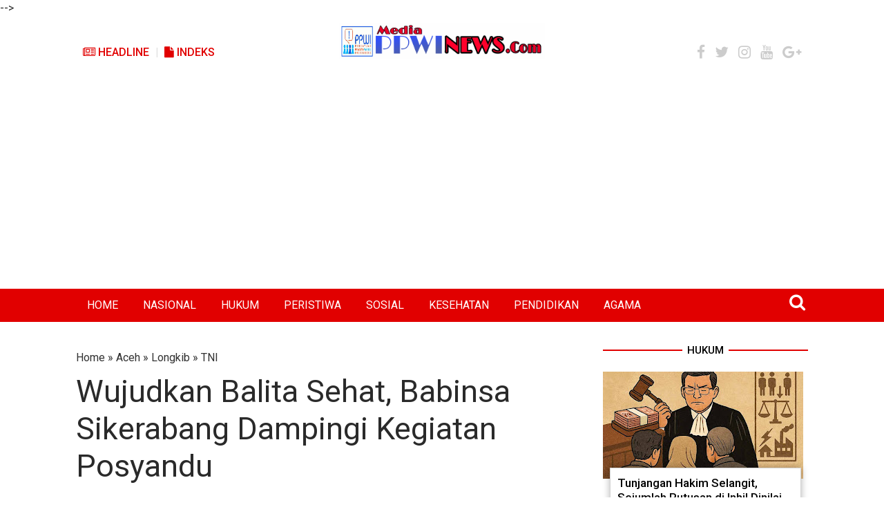

--- FILE ---
content_type: text/html; charset=utf-8
request_url: https://www.google.com/recaptcha/api2/aframe
body_size: 264
content:
<!DOCTYPE HTML><html><head><meta http-equiv="content-type" content="text/html; charset=UTF-8"></head><body><script nonce="Oovi-dPpsjcV1i18q8pPgg">/** Anti-fraud and anti-abuse applications only. See google.com/recaptcha */ try{var clients={'sodar':'https://pagead2.googlesyndication.com/pagead/sodar?'};window.addEventListener("message",function(a){try{if(a.source===window.parent){var b=JSON.parse(a.data);var c=clients[b['id']];if(c){var d=document.createElement('img');d.src=c+b['params']+'&rc='+(localStorage.getItem("rc::a")?sessionStorage.getItem("rc::b"):"");window.document.body.appendChild(d);sessionStorage.setItem("rc::e",parseInt(sessionStorage.getItem("rc::e")||0)+1);localStorage.setItem("rc::h",'1769243148887');}}}catch(b){}});window.parent.postMessage("_grecaptcha_ready", "*");}catch(b){}</script></body></html>

--- FILE ---
content_type: text/javascript; charset=UTF-8
request_url: https://www.ppwinews.com/feeds/posts/summary/-/Aceh?alt=json-in-script&orderby=updated&max-results=0&callback=randomRelatedIndex
body_size: 4276
content:
// API callback
randomRelatedIndex({"version":"1.0","encoding":"UTF-8","feed":{"xmlns":"http://www.w3.org/2005/Atom","xmlns$openSearch":"http://a9.com/-/spec/opensearchrss/1.0/","xmlns$blogger":"http://schemas.google.com/blogger/2008","xmlns$georss":"http://www.georss.org/georss","xmlns$gd":"http://schemas.google.com/g/2005","xmlns$thr":"http://purl.org/syndication/thread/1.0","id":{"$t":"tag:blogger.com,1999:blog-1233144070918991378"},"updated":{"$t":"2026-01-24T12:11:47.925+07:00"},"category":[{"term":"TNI"},{"term":"Aceh"},{"term":"Subulussalam"},{"term":"Headline"},{"term":"Jakarta"},{"term":"Nasional"},{"term":"Hukum"},{"term":"PPWI"},{"term":"Aceh Singkil"},{"term":"Pertanian"},{"term":"Simpang Kiri"},{"term":"Komsos"},{"term":"Penanggalan"},{"term":"Jawa Barat"},{"term":"Rundeng"},{"term":"Polri"},{"term":"Sultan Daulat"},{"term":"Kementerian Perindustrian"},{"term":"Pendidikan"},{"term":"Peristiwa"},{"term":"TMMD"},{"term":"Presiden Joko Widodo"},{"term":"Agama"},{"term":"Daerah"},{"term":"Politik"},{"term":"Ekonomi"},{"term":"Internasional"},{"term":"Kesehatan"},{"term":"Longkib"},{"term":"Banten"},{"term":"Sosial"},{"term":"Pemerintahan"},{"term":"RTLH"},{"term":"Opini"},{"term":"Jawa"},{"term":"Olahraga"},{"term":"Papua"},{"term":"Industri"},{"term":"Ciamis"},{"term":"Sumatera"},{"term":"Surabaya"},{"term":"Jawa Timur"},{"term":"NTB"},{"term":"Konawe Selatan"},{"term":"Bogor"},{"term":"Lingkungan"},{"term":"Pers"},{"term":"Serang"},{"term":"Sulawesi Tenggara"},{"term":"Lampung"},{"term":"Aceh  Singkil"},{"term":"Mataram"},{"term":"Dewan Pers"},{"term":"Sulawesi"},{"term":"Sumedang"},{"term":"Riau"},{"term":"Sumatera Utara"},{"term":"‎ Headline"},{"term":"Lhokseumawe"},{"term":"Banda Aceh"},{"term":"DPD-RI"},{"term":"Kompolnas"},{"term":"Babinsa"},{"term":"Pemilu 2019"},{"term":"Presiden"},{"term":"Indonesia"},{"term":"Perkebunan"},{"term":"TNI AD"},{"term":"Bali"},{"term":"Aceh Tamiang"},{"term":"Kendari"},{"term":"SPRI"},{"term":"Subulusalam"},{"term":"Banjar"},{"term":"Penaggalan"},{"term":"Lingga"},{"term":"Desa"},{"term":"Wartawan"},{"term":"Anjangsana"},{"term":"Headine"},{"term":"Jayapura"},{"term":"Kolaka"},{"term":"Malang"},{"term":"Sumatera Barat"},{"term":"Tanggerang"},{"term":"Unjuk Rasa"},{"term":"Organisasi"},{"term":"Padang"},{"term":"Panwaslih Aceh Singkil"},{"term":"Pemilu"},{"term":"Persit"},{"term":"SEKBER PERS INDONESIA"},{"term":"Banjir"},{"term":"Foto"},{"term":"PT PLB"},{"term":"Pengadilan"},{"term":"Ramadhan"},{"term":"Sumut"},{"term":"Bandar Lampung"},{"term":"Idul Fitri"},{"term":"Jawa Tengah"},{"term":"Kalimantan Barat"},{"term":"Rudeng"},{"term":"Suro Makmur"},{"term":"Video"},{"term":"Aceh Timur"},{"term":"KPK"},{"term":"Kalimantan Selatan"},{"term":"Singapura"},{"term":"Sulawesi Selatan"},{"term":"Bandung"},{"term":"Bekasi"},{"term":"Bengkalis"},{"term":"HUT RI"},{"term":"Infrastruktur"},{"term":"Insfrastruktur"},{"term":"Kejaksaan Agung"},{"term":"Korupsi"},{"term":"Palu"},{"term":"Pasaman Barat"},{"term":"Pilkada"},{"term":"Sidoarjo"},{"term":"Surakarta"},{"term":"Aceh Barat"},{"term":"Bangka Belitung"},{"term":"Berita Pilihan"},{"term":"Bireun"},{"term":"Hiburan"},{"term":"Jepang"},{"term":"Legislatif"},{"term":"Mojokerto"},{"term":"Pandeglang"},{"term":"Pasuruan"},{"term":"Pekanbaru"},{"term":"Pilpres"},{"term":"Puisi"},{"term":"Rabat"},{"term":"Ragam"},{"term":"Sorong"},{"term":"Toba Samosir"},{"term":"Yogyakarta"},{"term":"Aceh Utara"},{"term":"Asian Games"},{"term":"Balige"},{"term":"Bawaslu"},{"term":"Gotong Royong"},{"term":"Grobongan"},{"term":"Gunungsitoli"},{"term":"Info Covid-19"},{"term":"KIP Aceh Singkil"},{"term":"Kalteng"},{"term":"Kota Subulussalam"},{"term":"Kotim"},{"term":"Medan"},{"term":"New York"},{"term":"Nusa Tenggara Barat"},{"term":"PT.PLB"},{"term":"PT.Socfindo"},{"term":"Palembang"},{"term":"Papua Barat Daya"},{"term":"Parawisata"},{"term":"Peternakan"},{"term":"Presiden Jokowi"},{"term":"Prestasi"},{"term":"Seoul"},{"term":"Sulawesi Utara"},{"term":"Sumatera Selatan"},{"term":"Toba  Samosir"},{"term":"Vietnam"},{"term":"Wilson Lalengke"},{"term":"Aceh Besar"},{"term":"Aceh Selatan"},{"term":"BNN"},{"term":"Berita Utama"},{"term":"Bima"},{"term":"Brimob"},{"term":"Buton Utara"},{"term":"Denpasar"},{"term":"Depok"},{"term":"HMI"},{"term":"Hedline"},{"term":"Idul Adha"},{"term":"India"},{"term":"Indramayu"},{"term":"Jurnalistik"},{"term":"Kalimantan"},{"term":"Kalimantan Tengah"},{"term":"Kebakaran"},{"term":"Ketahanan Pangan"},{"term":"Lapas Gunung Sindur"},{"term":"Lombok Utara"},{"term":"Lowongan Kerja"},{"term":"Manado"},{"term":"Maroko"},{"term":"Matematika Gaseng"},{"term":"Nabire"},{"term":"PBB"},{"term":"Pangandaran"},{"term":"Panwaslu Aceh Singkil"},{"term":"Penddidikan"},{"term":"Perhubungan"},{"term":"Perikanan"},{"term":"Polres Aceh Singkil"},{"term":"Prabumulih"},{"term":"Pringsewu"},{"term":"Purbalingga"},{"term":"Semarang"},{"term":"Simoang Kiri"},{"term":"Singkil Utara"},{"term":"Subulusaalam"},{"term":"Sukabumi"},{"term":"Sumbawa"},{"term":"Sumbawa Barat"},{"term":"TN"},{"term":"Teknologi"},{"term":"Thailand"},{"term":"Ucapan Selamat"},{"term":"Wisata"},{"term":"Aceh Subulussalam"},{"term":"Aceh Tenggara"},{"term":"Aceh.Subulussalam"},{"term":"Ambon"},{"term":"Artis"},{"term":"BNPT"},{"term":"Bacaleg"},{"term":"Bangkinang"},{"term":"Biak"},{"term":"Blora"},{"term":"Budaya"},{"term":"Cilegon"},{"term":"DPDRI"},{"term":"DPR"},{"term":"DPR-RI"},{"term":"DPRK Aceh Singkil"},{"term":"DPT"},{"term":"Gaya Hidup"},{"term":"Gempa Bumi"},{"term":"Gotong Royong TNI dengan Rakyat"},{"term":"Gunung Meriah"},{"term":"Hari Pahlawan"},{"term":"Hongkong"},{"term":"IPJI"},{"term":"Indragiri Hilir"},{"term":"Insfrakstruktur"},{"term":"Jakarta Barat"},{"term":"Jakarta Timur"},{"term":"Jambi"},{"term":"Jawilan"},{"term":"KKSB"},{"term":"KOHATI"},{"term":"KPU"},{"term":"Karawang"},{"term":"Kecamatan Simpang Kiri"},{"term":"Kesenian"},{"term":"Kodim 0118\/Subulussalam"},{"term":"Kolaka Timur"},{"term":"Komos"},{"term":"Korea Selatan"},{"term":"Langkat"},{"term":"Langsa"},{"term":"Lebak"},{"term":"Lhoksumawe"},{"term":"Libanon"},{"term":"Lombok Barat"},{"term":"Lombok Timur"},{"term":"Magang Jepang"},{"term":"Maluku"},{"term":"Meurauke"},{"term":"NTT"},{"term":"Narkoba"},{"term":"Nasioanal"},{"term":"Nusa Dua"},{"term":"PGRI"},{"term":"PNA"},{"term":"PT Socfindo"},{"term":"PT.Astra Agro Lestari Tbk"},{"term":"PWI"},{"term":"Pati"},{"term":"Pekan Baru"},{"term":"Pemerintah"},{"term":"Penyakit Masyarakat"},{"term":"Perisitiwa"},{"term":"Pertania"},{"term":"Polsek Rundeng"},{"term":"Poltik"},{"term":"Ponorogo"},{"term":"Pontianak"},{"term":"Profil"},{"term":"Pulang Pisang"},{"term":"Referendum"},{"term":"Singkohor"},{"term":"Skmpang Kiri"},{"term":"Solo"},{"term":"Subhlussalam"},{"term":"Subululussalam"},{"term":"Subulussakam"},{"term":"Sumpah Pemuda"},{"term":"Swasembada Pangan"},{"term":"Yonif Raider 301"},{"term":"#Kodim0118 #Kamtibmas #Pemuda #PPWINews"},{"term":"#Kodim0118Subulussalam #Babinsa #Longkib #KesehatanMasyarakat #Komsos #MusimHujan"},{"term":"#Komsos #GotongRoyong"},{"term":"#YosepAdiPrasetyo #ImamWahyudi #NezarPatria #JimmySilalahi #RevaDediUtama #AhmadJauhar #RatnaKomala #HendryChairudinBangun #SinyoSarundajang #LeoBatubaraAlm"},{"term":"A ceh"},{"term":"A eh"},{"term":"APM"},{"term":"Aaceh"},{"term":"Ace"},{"term":"Aceh Jaya"},{"term":"Aceh Singkil q"},{"term":"Aceh TNI"},{"term":"Aceh."},{"term":"AcehTNI"},{"term":"Aceha Singkil"},{"term":"Acrh"},{"term":"Acwh"},{"term":"Advertorial"},{"term":"Aksi Damai"},{"term":"AlSimoang Kiri"},{"term":"Ambepura"},{"term":"Anak Yatim"},{"term":"Apresiasi Kinerja Prajurit TNI"},{"term":"BBM Ilegal"},{"term":"BPK"},{"term":"Bakti Sosial TNI"},{"term":"Bakti TNI"},{"term":"Bangka Induk"},{"term":"Banjarbaru"},{"term":"Banjarmasin"},{"term":"Banjarnegara"},{"term":"Bantuan Banjir"},{"term":"Bantuan Kebakaran"},{"term":"Bantul"},{"term":"Batanghari"},{"term":"Bawaslu RI"},{"term":"Begal"},{"term":"Berita Dunia"},{"term":"Bireuen"},{"term":"Bkkbn"},{"term":"Blitar"},{"term":"Bupati Aceh Singkil"},{"term":"Bupati Bogor"},{"term":"Buton Selatan"},{"term":"Buton Tenggara"},{"term":"Caleg"},{"term":"Ceko"},{"term":"Cerpen"},{"term":"Cianjur"},{"term":"Cirebon"},{"term":"DPD RI"},{"term":"DPTHP"},{"term":"Dairi"},{"term":"Danau Paris"},{"term":"Danau Toba"},{"term":"Dandim"},{"term":"Deli Serdang"},{"term":"Demo"},{"term":"Densus 88"},{"term":"Desa Sikerabang"},{"term":"Ditjen Pemasyarakatan"},{"term":"Dompu"},{"term":"Donor Darah"},{"term":"Dumai"},{"term":"Eggi Sudjana"},{"term":"EkonomiRakyat"},{"term":"Fachrul Razi"},{"term":"Filipina"},{"term":"GAMBATTE"},{"term":"GNK"},{"term":"Garut"},{"term":"Gaya Hidup Sehat"},{"term":"Gerak Jalan"},{"term":"Gorontalo"},{"term":"GotongRoyong"},{"term":"Gubernur Aceh"},{"term":"Gunungkidul"},{"term":"HAM"},{"term":"HUT"},{"term":"HUT LintasAtjeh"},{"term":"HUT Polantas"},{"term":"Hankam"},{"term":"HargaBeras"},{"term":"Hari Santri Nasional"},{"term":"Hari Sumpah Pemuda"},{"term":"HukumAceh"},{"term":"Humanis"},{"term":"Hutan"},{"term":"IKAL"},{"term":"Idul Fitri 1446 Hijriah"},{"term":"Ikrar Setia NKRI"},{"term":"Ilegal Logging"},{"term":"Internasioanl"},{"term":"Internasional Jerusalem"},{"term":"International"},{"term":"JBMI"},{"term":"Jakarta Selatan"},{"term":"Jakarta Utara"},{"term":"Jakarta-"},{"term":"Jalan"},{"term":"Jaya Pura"},{"term":"Jember"},{"term":"Jokowi-Ma'ruf"},{"term":"KWRI"},{"term":"Kalijodo"},{"term":"Kalimantan Utara"},{"term":"Kapolri"},{"term":"Kappija"},{"term":"Karhutla"},{"term":"Kasad"},{"term":"Kebakaran Rumah"},{"term":"Kebebasan Pers"},{"term":"Kediri"},{"term":"Kedutaan"},{"term":"KemanunggalanTNI"},{"term":"Kepala BNN"},{"term":"Kepala Daerah"},{"term":"Kepri"},{"term":"Kesehtan"},{"term":"Ketawang"},{"term":"Kini"},{"term":"Kiri"},{"term":"Klarifikasi"},{"term":"Kodam IM"},{"term":"Kodim 0118"},{"term":"Kompas"},{"term":"Komsoss"},{"term":"Komunikasi Sosial"},{"term":"Kopassus"},{"term":"Koperasi Merah Putih"},{"term":"Koramil Rundeng"},{"term":"Korem 012 TU"},{"term":"Kosmos"},{"term":"Kriminal"},{"term":"Kuala Baru"},{"term":"Kungker Danrem 012\/TU"},{"term":"Kuningan"},{"term":"Kunjungan Kenegaraan"},{"term":"Kupang"},{"term":"Kuta Tengah"},{"term":"Lamongan"},{"term":"Lampung Selatan"},{"term":"Lampung Timur"},{"term":"Lansia"},{"term":"Libiya"},{"term":"Lombok"},{"term":"Lombok Tengah"},{"term":"Long"},{"term":"Longkib.TNI"},{"term":"MAN 1"},{"term":"MK"},{"term":"MPR"},{"term":"Madiun"},{"term":"Magetan"},{"term":"Mahkamah Agung"},{"term":"Makan Bergizi Gartis"},{"term":"Makasar"},{"term":"Malaysia"},{"term":"Mamuju"},{"term":"Manunggal Subuh"},{"term":"Melaboh"},{"term":"Menkopolhukam"},{"term":"Menperin"},{"term":"Menteri Keuangan"},{"term":"Menteri Perindustrian"},{"term":"Meulaboh"},{"term":"Minuman Keras"},{"term":"Miras"},{"term":"Moscow"},{"term":"Mubes"},{"term":"NNasional"},{"term":"Narapidana"},{"term":"Nasionnal"},{"term":"Natuna"},{"term":"Nduga"},{"term":"Nias Barat"},{"term":"Nunukan"},{"term":"OTSUS"},{"term":"OpiniJakarta"},{"term":"Orang Hilang"},{"term":"PDIP"},{"term":"PKH"},{"term":"PN"},{"term":"PPP"},{"term":"PPS"},{"term":"PPWI Kabupaten Bogor"},{"term":"PPWI News"},{"term":"PT Delima Makmur"},{"term":"PT Nafasindo"},{"term":"PT Semadam"},{"term":"PT Socfindo Kebun Lae Butar"},{"term":"PT Tunggal Perkasa Plantation 3"},{"term":"PWRI"},{"term":"Pakar"},{"term":"Palawija"},{"term":"Palestia"},{"term":"PanenPadi"},{"term":"Pangkal Pinang"},{"term":"Pangkalpinang"},{"term":"Panglima TNI"},{"term":"Panwaslih"},{"term":"Panwaslu"},{"term":"Panwaslu Kecamatan"},{"term":"Papua Pegunungan"},{"term":"Parawista"},{"term":"Parmakasian"},{"term":"Parpol"},{"term":"Partai Demokrat"},{"term":"Peanggalan"},{"term":"Pelantikan"},{"term":"Pelantikan Gubernur"},{"term":"Pelatihan"},{"term":"Pelatihan Matematika Gaseng"},{"term":"Pemakaman TNI"},{"term":"Pematang Siantar"},{"term":"Pembalakan Liar"},{"term":"Pembangunan"},{"term":"Pembinaan Warga Binaan"},{"term":"Pemerasan"},{"term":"Pemuda"},{"term":"Penaanggalan"},{"term":"Penananggalan"},{"term":"Penanggslan"},{"term":"Penggalan"},{"term":"Pennaggalan"},{"term":"Perietiwa"},{"term":"Perindo"},{"term":"Perintiwa"},{"term":"Pers Indonesia"},{"term":"Pertahanan"},{"term":"Pertambangan"},{"term":"Pertamina"},{"term":"Pertanahan"},{"term":"Perternakan"},{"term":"Piala Dunia"},{"term":"Pidie"},{"term":"Pohon Tumbang"},{"term":"PolitikAceh Singkil"},{"term":"Polres Aceh Utara"},{"term":"Polres Blora"},{"term":"Polres Subulussalam"},{"term":"Polsek Singkil Utara"},{"term":"Posyandu"},{"term":"Puasa"},{"term":"Pulau Banyak Barat"},{"term":"Puskesmas Gunung Meriah"},{"term":"RDKK"},{"term":"Rekrutmen TNI AD"},{"term":"Riu"},{"term":"Roket"},{"term":"Rusia"},{"term":"Sanggau"},{"term":"Sangihe"},{"term":"Sawit"},{"term":"Sekda Aceh"},{"term":"Selandia Baru"},{"term":"Seni"},{"term":"Seregen"},{"term":"Serma Suyanto Hadiri Penetapan BLT Dana Desa Lae Simolap"},{"term":"Setpres RI"},{"term":"Shalat Idul Fitri"},{"term":"Sidorejo"},{"term":"Silahturahmi"},{"term":"Simpang Kanan"},{"term":"Simpang Kir"},{"term":"Singkil"},{"term":"Sinjai"},{"term":"Sosialisasi"},{"term":"Subulissalam"},{"term":"Subulsslam"},{"term":"Subulussala."},{"term":"Subulussalam Aceh"},{"term":"Subulussalam.Penanggalan"},{"term":"Subulussalan"},{"term":"Subulussam"},{"term":"Subulussamam"},{"term":"Subulusssalam"},{"term":"Subuoussalam"},{"term":"Subussalam"},{"term":"Subuussalam"},{"term":"Sulaweai Tenggara"},{"term":"Sulawesi Tengah"},{"term":"Sultan Dalaulat"},{"term":"Sultan Daulata"},{"term":"Sulussalam"},{"term":"Sumarera"},{"term":"Surat Terbuka"},{"term":"T NI"},{"term":"TNI AL"},{"term":"TNI Manunggal"},{"term":"TNI.Pertanian"},{"term":"TNI.RTLH"},{"term":"TNIAceh"},{"term":"TNISultan Daulat"},{"term":"TNITMMD"},{"term":"Tanah Datar"},{"term":"Tanggerang Kota"},{"term":"Tanggerang Selatan"},{"term":"Tanjung Mas"},{"term":"Tarung Derajat"},{"term":"Terorisme"},{"term":"Timika"},{"term":"Tindouf"},{"term":"Tiongkok"},{"term":"Tobasa"},{"term":"Tokoh Indonesia"},{"term":"Tokyo"},{"term":"Tsunami"},{"term":"UBK"},{"term":"Ucaoan Selamat"},{"term":"Wakil Bupati Bogor"},{"term":"Wapres"},{"term":"Warga"},{"term":"Wartawan Ditangkap"},{"term":"aTMMD"},{"term":"aTNI"},{"term":"ibu"},{"term":"‎"}],"title":{"type":"text","$t":"PPWI NEWS"},"subtitle":{"type":"html","$t":"Akurat dan Terpecaya"},"link":[{"rel":"http://schemas.google.com/g/2005#feed","type":"application/atom+xml","href":"https:\/\/www.ppwinews.com\/feeds\/posts\/summary"},{"rel":"self","type":"application/atom+xml","href":"https:\/\/www.blogger.com\/feeds\/1233144070918991378\/posts\/summary\/-\/Aceh?alt=json-in-script\u0026max-results=0\u0026orderby=updated"},{"rel":"alternate","type":"text/html","href":"https:\/\/www.ppwinews.com\/search\/label\/Aceh"},{"rel":"hub","href":"http://pubsubhubbub.appspot.com/"}],"author":[{"name":{"$t":"Unknown"},"email":{"$t":"noreply@blogger.com"},"gd$image":{"rel":"http://schemas.google.com/g/2005#thumbnail","width":"16","height":"16","src":"https:\/\/img1.blogblog.com\/img\/b16-rounded.gif"}}],"generator":{"version":"7.00","uri":"http://www.blogger.com","$t":"Blogger"},"openSearch$totalResults":{"$t":"3299"},"openSearch$startIndex":{"$t":"1"},"openSearch$itemsPerPage":{"$t":"0"}}});

--- FILE ---
content_type: text/javascript; charset=UTF-8
request_url: https://www.ppwinews.com/feeds/posts/default/?orderby=published&alt=json-in-script&callback=showrecentposts92
body_size: 27530
content:
// API callback
showrecentposts92({"version":"1.0","encoding":"UTF-8","feed":{"xmlns":"http://www.w3.org/2005/Atom","xmlns$openSearch":"http://a9.com/-/spec/opensearchrss/1.0/","xmlns$blogger":"http://schemas.google.com/blogger/2008","xmlns$georss":"http://www.georss.org/georss","xmlns$gd":"http://schemas.google.com/g/2005","xmlns$thr":"http://purl.org/syndication/thread/1.0","id":{"$t":"tag:blogger.com,1999:blog-1233144070918991378"},"updated":{"$t":"2026-01-24T12:11:47.925+07:00"},"category":[{"term":"TNI"},{"term":"Aceh"},{"term":"Subulussalam"},{"term":"Headline"},{"term":"Jakarta"},{"term":"Nasional"},{"term":"Hukum"},{"term":"PPWI"},{"term":"Aceh Singkil"},{"term":"Pertanian"},{"term":"Simpang Kiri"},{"term":"Komsos"},{"term":"Penanggalan"},{"term":"Jawa Barat"},{"term":"Rundeng"},{"term":"Polri"},{"term":"Sultan Daulat"},{"term":"Kementerian Perindustrian"},{"term":"Pendidikan"},{"term":"Peristiwa"},{"term":"TMMD"},{"term":"Presiden Joko Widodo"},{"term":"Agama"},{"term":"Daerah"},{"term":"Politik"},{"term":"Ekonomi"},{"term":"Internasional"},{"term":"Kesehatan"},{"term":"Longkib"},{"term":"Banten"},{"term":"Sosial"},{"term":"Pemerintahan"},{"term":"RTLH"},{"term":"Opini"},{"term":"Jawa"},{"term":"Olahraga"},{"term":"Papua"},{"term":"Industri"},{"term":"Ciamis"},{"term":"Sumatera"},{"term":"Surabaya"},{"term":"Jawa Timur"},{"term":"NTB"},{"term":"Konawe Selatan"},{"term":"Bogor"},{"term":"Lingkungan"},{"term":"Pers"},{"term":"Serang"},{"term":"Sulawesi Tenggara"},{"term":"Lampung"},{"term":"Aceh  Singkil"},{"term":"Mataram"},{"term":"Dewan Pers"},{"term":"Sulawesi"},{"term":"Sumedang"},{"term":"Riau"},{"term":"Sumatera Utara"},{"term":"‎ Headline"},{"term":"Lhokseumawe"},{"term":"Banda Aceh"},{"term":"DPD-RI"},{"term":"Kompolnas"},{"term":"Babinsa"},{"term":"Pemilu 2019"},{"term":"Presiden"},{"term":"Indonesia"},{"term":"Perkebunan"},{"term":"TNI AD"},{"term":"Bali"},{"term":"Aceh Tamiang"},{"term":"Kendari"},{"term":"SPRI"},{"term":"Subulusalam"},{"term":"Banjar"},{"term":"Penaggalan"},{"term":"Lingga"},{"term":"Desa"},{"term":"Wartawan"},{"term":"Anjangsana"},{"term":"Headine"},{"term":"Jayapura"},{"term":"Kolaka"},{"term":"Malang"},{"term":"Sumatera Barat"},{"term":"Tanggerang"},{"term":"Unjuk Rasa"},{"term":"Organisasi"},{"term":"Padang"},{"term":"Panwaslih Aceh Singkil"},{"term":"Pemilu"},{"term":"Persit"},{"term":"SEKBER PERS INDONESIA"},{"term":"Banjir"},{"term":"Foto"},{"term":"PT PLB"},{"term":"Pengadilan"},{"term":"Ramadhan"},{"term":"Sumut"},{"term":"Bandar Lampung"},{"term":"Idul Fitri"},{"term":"Jawa Tengah"},{"term":"Kalimantan Barat"},{"term":"Rudeng"},{"term":"Suro Makmur"},{"term":"Video"},{"term":"Aceh Timur"},{"term":"KPK"},{"term":"Kalimantan Selatan"},{"term":"Singapura"},{"term":"Sulawesi Selatan"},{"term":"Bandung"},{"term":"Bekasi"},{"term":"Bengkalis"},{"term":"HUT RI"},{"term":"Infrastruktur"},{"term":"Insfrastruktur"},{"term":"Kejaksaan Agung"},{"term":"Korupsi"},{"term":"Palu"},{"term":"Pasaman Barat"},{"term":"Pilkada"},{"term":"Sidoarjo"},{"term":"Surakarta"},{"term":"Aceh Barat"},{"term":"Bangka Belitung"},{"term":"Berita Pilihan"},{"term":"Bireun"},{"term":"Hiburan"},{"term":"Jepang"},{"term":"Legislatif"},{"term":"Mojokerto"},{"term":"Pandeglang"},{"term":"Pasuruan"},{"term":"Pekanbaru"},{"term":"Pilpres"},{"term":"Puisi"},{"term":"Rabat"},{"term":"Ragam"},{"term":"Sorong"},{"term":"Toba Samosir"},{"term":"Yogyakarta"},{"term":"Aceh Utara"},{"term":"Asian Games"},{"term":"Balige"},{"term":"Bawaslu"},{"term":"Gotong Royong"},{"term":"Grobongan"},{"term":"Gunungsitoli"},{"term":"Info Covid-19"},{"term":"KIP Aceh Singkil"},{"term":"Kalteng"},{"term":"Kota Subulussalam"},{"term":"Kotim"},{"term":"Medan"},{"term":"New York"},{"term":"Nusa Tenggara Barat"},{"term":"PT.PLB"},{"term":"PT.Socfindo"},{"term":"Palembang"},{"term":"Papua Barat Daya"},{"term":"Parawisata"},{"term":"Peternakan"},{"term":"Presiden Jokowi"},{"term":"Prestasi"},{"term":"Seoul"},{"term":"Sulawesi Utara"},{"term":"Sumatera Selatan"},{"term":"Toba  Samosir"},{"term":"Vietnam"},{"term":"Wilson Lalengke"},{"term":"Aceh Besar"},{"term":"Aceh Selatan"},{"term":"BNN"},{"term":"Berita Utama"},{"term":"Bima"},{"term":"Brimob"},{"term":"Buton Utara"},{"term":"Denpasar"},{"term":"Depok"},{"term":"HMI"},{"term":"Hedline"},{"term":"Idul Adha"},{"term":"India"},{"term":"Indramayu"},{"term":"Jurnalistik"},{"term":"Kalimantan"},{"term":"Kalimantan Tengah"},{"term":"Kebakaran"},{"term":"Ketahanan Pangan"},{"term":"Lapas Gunung Sindur"},{"term":"Lombok Utara"},{"term":"Lowongan Kerja"},{"term":"Manado"},{"term":"Maroko"},{"term":"Matematika Gaseng"},{"term":"Nabire"},{"term":"PBB"},{"term":"Pangandaran"},{"term":"Panwaslu Aceh Singkil"},{"term":"Penddidikan"},{"term":"Perhubungan"},{"term":"Perikanan"},{"term":"Polres Aceh Singkil"},{"term":"Prabumulih"},{"term":"Pringsewu"},{"term":"Purbalingga"},{"term":"Semarang"},{"term":"Simoang Kiri"},{"term":"Singkil Utara"},{"term":"Subulusaalam"},{"term":"Sukabumi"},{"term":"Sumbawa"},{"term":"Sumbawa Barat"},{"term":"TN"},{"term":"Teknologi"},{"term":"Thailand"},{"term":"Ucapan Selamat"},{"term":"Wisata"},{"term":"Aceh Subulussalam"},{"term":"Aceh Tenggara"},{"term":"Aceh.Subulussalam"},{"term":"Ambon"},{"term":"Artis"},{"term":"BNPT"},{"term":"Bacaleg"},{"term":"Bangkinang"},{"term":"Biak"},{"term":"Blora"},{"term":"Budaya"},{"term":"Cilegon"},{"term":"DPDRI"},{"term":"DPR"},{"term":"DPR-RI"},{"term":"DPRK Aceh Singkil"},{"term":"DPT"},{"term":"Gaya Hidup"},{"term":"Gempa Bumi"},{"term":"Gotong Royong TNI dengan Rakyat"},{"term":"Gunung Meriah"},{"term":"Hari Pahlawan"},{"term":"Hongkong"},{"term":"IPJI"},{"term":"Indragiri Hilir"},{"term":"Insfrakstruktur"},{"term":"Jakarta Barat"},{"term":"Jakarta Timur"},{"term":"Jambi"},{"term":"Jawilan"},{"term":"KKSB"},{"term":"KOHATI"},{"term":"KPU"},{"term":"Karawang"},{"term":"Kecamatan Simpang Kiri"},{"term":"Kesenian"},{"term":"Kodim 0118\/Subulussalam"},{"term":"Kolaka Timur"},{"term":"Komos"},{"term":"Korea Selatan"},{"term":"Langkat"},{"term":"Langsa"},{"term":"Lebak"},{"term":"Lhoksumawe"},{"term":"Libanon"},{"term":"Lombok Barat"},{"term":"Lombok Timur"},{"term":"Magang Jepang"},{"term":"Maluku"},{"term":"Meurauke"},{"term":"NTT"},{"term":"Narkoba"},{"term":"Nasioanal"},{"term":"Nusa Dua"},{"term":"PGRI"},{"term":"PNA"},{"term":"PT Socfindo"},{"term":"PT.Astra Agro Lestari Tbk"},{"term":"PWI"},{"term":"Pati"},{"term":"Pekan Baru"},{"term":"Pemerintah"},{"term":"Penyakit Masyarakat"},{"term":"Perisitiwa"},{"term":"Pertania"},{"term":"Polsek Rundeng"},{"term":"Poltik"},{"term":"Ponorogo"},{"term":"Pontianak"},{"term":"Profil"},{"term":"Pulang Pisang"},{"term":"Referendum"},{"term":"Singkohor"},{"term":"Skmpang Kiri"},{"term":"Solo"},{"term":"Subhlussalam"},{"term":"Subululussalam"},{"term":"Subulussakam"},{"term":"Sumpah Pemuda"},{"term":"Swasembada Pangan"},{"term":"Yonif Raider 301"},{"term":"#Kodim0118 #Kamtibmas #Pemuda #PPWINews"},{"term":"#Kodim0118Subulussalam #Babinsa #Longkib #KesehatanMasyarakat #Komsos #MusimHujan"},{"term":"#Komsos #GotongRoyong"},{"term":"#YosepAdiPrasetyo #ImamWahyudi #NezarPatria #JimmySilalahi #RevaDediUtama #AhmadJauhar #RatnaKomala #HendryChairudinBangun #SinyoSarundajang #LeoBatubaraAlm"},{"term":"A ceh"},{"term":"A eh"},{"term":"APM"},{"term":"Aaceh"},{"term":"Ace"},{"term":"Aceh Jaya"},{"term":"Aceh Singkil q"},{"term":"Aceh TNI"},{"term":"Aceh."},{"term":"AcehTNI"},{"term":"Aceha Singkil"},{"term":"Acrh"},{"term":"Acwh"},{"term":"Advertorial"},{"term":"Aksi Damai"},{"term":"AlSimoang Kiri"},{"term":"Ambepura"},{"term":"Anak Yatim"},{"term":"Apresiasi Kinerja Prajurit TNI"},{"term":"BBM Ilegal"},{"term":"BPK"},{"term":"Bakti Sosial TNI"},{"term":"Bakti TNI"},{"term":"Bangka Induk"},{"term":"Banjarbaru"},{"term":"Banjarmasin"},{"term":"Banjarnegara"},{"term":"Bantuan Banjir"},{"term":"Bantuan Kebakaran"},{"term":"Bantul"},{"term":"Batanghari"},{"term":"Bawaslu RI"},{"term":"Begal"},{"term":"Berita Dunia"},{"term":"Bireuen"},{"term":"Bkkbn"},{"term":"Blitar"},{"term":"Bupati Aceh Singkil"},{"term":"Bupati Bogor"},{"term":"Buton Selatan"},{"term":"Buton Tenggara"},{"term":"Caleg"},{"term":"Ceko"},{"term":"Cerpen"},{"term":"Cianjur"},{"term":"Cirebon"},{"term":"DPD RI"},{"term":"DPTHP"},{"term":"Dairi"},{"term":"Danau Paris"},{"term":"Danau Toba"},{"term":"Dandim"},{"term":"Deli Serdang"},{"term":"Demo"},{"term":"Densus 88"},{"term":"Desa Sikerabang"},{"term":"Ditjen Pemasyarakatan"},{"term":"Dompu"},{"term":"Donor Darah"},{"term":"Dumai"},{"term":"Eggi Sudjana"},{"term":"EkonomiRakyat"},{"term":"Fachrul Razi"},{"term":"Filipina"},{"term":"GAMBATTE"},{"term":"GNK"},{"term":"Garut"},{"term":"Gaya Hidup Sehat"},{"term":"Gerak Jalan"},{"term":"Gorontalo"},{"term":"GotongRoyong"},{"term":"Gubernur Aceh"},{"term":"Gunungkidul"},{"term":"HAM"},{"term":"HUT"},{"term":"HUT LintasAtjeh"},{"term":"HUT Polantas"},{"term":"Hankam"},{"term":"HargaBeras"},{"term":"Hari Santri Nasional"},{"term":"Hari Sumpah Pemuda"},{"term":"HukumAceh"},{"term":"Humanis"},{"term":"Hutan"},{"term":"IKAL"},{"term":"Idul Fitri 1446 Hijriah"},{"term":"Ikrar Setia NKRI"},{"term":"Ilegal Logging"},{"term":"Internasioanl"},{"term":"Internasional Jerusalem"},{"term":"International"},{"term":"JBMI"},{"term":"Jakarta Selatan"},{"term":"Jakarta Utara"},{"term":"Jakarta-"},{"term":"Jalan"},{"term":"Jaya Pura"},{"term":"Jember"},{"term":"Jokowi-Ma'ruf"},{"term":"KWRI"},{"term":"Kalijodo"},{"term":"Kalimantan Utara"},{"term":"Kapolri"},{"term":"Kappija"},{"term":"Karhutla"},{"term":"Kasad"},{"term":"Kebakaran Rumah"},{"term":"Kebebasan Pers"},{"term":"Kediri"},{"term":"Kedutaan"},{"term":"KemanunggalanTNI"},{"term":"Kepala BNN"},{"term":"Kepala Daerah"},{"term":"Kepri"},{"term":"Kesehtan"},{"term":"Ketawang"},{"term":"Kini"},{"term":"Kiri"},{"term":"Klarifikasi"},{"term":"Kodam IM"},{"term":"Kodim 0118"},{"term":"Kompas"},{"term":"Komsoss"},{"term":"Komunikasi Sosial"},{"term":"Kopassus"},{"term":"Koperasi Merah Putih"},{"term":"Koramil Rundeng"},{"term":"Korem 012 TU"},{"term":"Kosmos"},{"term":"Kriminal"},{"term":"Kuala Baru"},{"term":"Kungker Danrem 012\/TU"},{"term":"Kuningan"},{"term":"Kunjungan Kenegaraan"},{"term":"Kupang"},{"term":"Kuta Tengah"},{"term":"Lamongan"},{"term":"Lampung Selatan"},{"term":"Lampung Timur"},{"term":"Lansia"},{"term":"Libiya"},{"term":"Lombok"},{"term":"Lombok Tengah"},{"term":"Long"},{"term":"Longkib.TNI"},{"term":"MAN 1"},{"term":"MK"},{"term":"MPR"},{"term":"Madiun"},{"term":"Magetan"},{"term":"Mahkamah Agung"},{"term":"Makan Bergizi Gartis"},{"term":"Makasar"},{"term":"Malaysia"},{"term":"Mamuju"},{"term":"Manunggal Subuh"},{"term":"Melaboh"},{"term":"Menkopolhukam"},{"term":"Menperin"},{"term":"Menteri Keuangan"},{"term":"Menteri Perindustrian"},{"term":"Meulaboh"},{"term":"Minuman Keras"},{"term":"Miras"},{"term":"Moscow"},{"term":"Mubes"},{"term":"NNasional"},{"term":"Narapidana"},{"term":"Nasionnal"},{"term":"Natuna"},{"term":"Nduga"},{"term":"Nias Barat"},{"term":"Nunukan"},{"term":"OTSUS"},{"term":"OpiniJakarta"},{"term":"Orang Hilang"},{"term":"PDIP"},{"term":"PKH"},{"term":"PN"},{"term":"PPP"},{"term":"PPS"},{"term":"PPWI Kabupaten Bogor"},{"term":"PPWI News"},{"term":"PT Delima Makmur"},{"term":"PT Nafasindo"},{"term":"PT Semadam"},{"term":"PT Socfindo Kebun Lae Butar"},{"term":"PT Tunggal Perkasa Plantation 3"},{"term":"PWRI"},{"term":"Pakar"},{"term":"Palawija"},{"term":"Palestia"},{"term":"PanenPadi"},{"term":"Pangkal Pinang"},{"term":"Pangkalpinang"},{"term":"Panglima TNI"},{"term":"Panwaslih"},{"term":"Panwaslu"},{"term":"Panwaslu Kecamatan"},{"term":"Papua Pegunungan"},{"term":"Parawista"},{"term":"Parmakasian"},{"term":"Parpol"},{"term":"Partai Demokrat"},{"term":"Peanggalan"},{"term":"Pelantikan"},{"term":"Pelantikan Gubernur"},{"term":"Pelatihan"},{"term":"Pelatihan Matematika Gaseng"},{"term":"Pemakaman TNI"},{"term":"Pematang Siantar"},{"term":"Pembalakan Liar"},{"term":"Pembangunan"},{"term":"Pembinaan Warga Binaan"},{"term":"Pemerasan"},{"term":"Pemuda"},{"term":"Penaanggalan"},{"term":"Penananggalan"},{"term":"Penanggslan"},{"term":"Penggalan"},{"term":"Pennaggalan"},{"term":"Perietiwa"},{"term":"Perindo"},{"term":"Perintiwa"},{"term":"Pers Indonesia"},{"term":"Pertahanan"},{"term":"Pertambangan"},{"term":"Pertamina"},{"term":"Pertanahan"},{"term":"Perternakan"},{"term":"Piala Dunia"},{"term":"Pidie"},{"term":"Pohon Tumbang"},{"term":"PolitikAceh Singkil"},{"term":"Polres Aceh Utara"},{"term":"Polres Blora"},{"term":"Polres Subulussalam"},{"term":"Polsek Singkil Utara"},{"term":"Posyandu"},{"term":"Puasa"},{"term":"Pulau Banyak Barat"},{"term":"Puskesmas Gunung Meriah"},{"term":"RDKK"},{"term":"Rekrutmen TNI AD"},{"term":"Riu"},{"term":"Roket"},{"term":"Rusia"},{"term":"Sanggau"},{"term":"Sangihe"},{"term":"Sawit"},{"term":"Sekda Aceh"},{"term":"Selandia Baru"},{"term":"Seni"},{"term":"Seregen"},{"term":"Serma Suyanto Hadiri Penetapan BLT Dana Desa Lae Simolap"},{"term":"Setpres RI"},{"term":"Shalat Idul Fitri"},{"term":"Sidorejo"},{"term":"Silahturahmi"},{"term":"Simpang Kanan"},{"term":"Simpang Kir"},{"term":"Singkil"},{"term":"Sinjai"},{"term":"Sosialisasi"},{"term":"Subulissalam"},{"term":"Subulsslam"},{"term":"Subulussala."},{"term":"Subulussalam Aceh"},{"term":"Subulussalam.Penanggalan"},{"term":"Subulussalan"},{"term":"Subulussam"},{"term":"Subulussamam"},{"term":"Subulusssalam"},{"term":"Subuoussalam"},{"term":"Subussalam"},{"term":"Subuussalam"},{"term":"Sulaweai Tenggara"},{"term":"Sulawesi Tengah"},{"term":"Sultan Dalaulat"},{"term":"Sultan Daulata"},{"term":"Sulussalam"},{"term":"Sumarera"},{"term":"Surat Terbuka"},{"term":"T NI"},{"term":"TNI AL"},{"term":"TNI Manunggal"},{"term":"TNI.Pertanian"},{"term":"TNI.RTLH"},{"term":"TNIAceh"},{"term":"TNISultan Daulat"},{"term":"TNITMMD"},{"term":"Tanah Datar"},{"term":"Tanggerang Kota"},{"term":"Tanggerang Selatan"},{"term":"Tanjung Mas"},{"term":"Tarung Derajat"},{"term":"Terorisme"},{"term":"Timika"},{"term":"Tindouf"},{"term":"Tiongkok"},{"term":"Tobasa"},{"term":"Tokoh Indonesia"},{"term":"Tokyo"},{"term":"Tsunami"},{"term":"UBK"},{"term":"Ucaoan Selamat"},{"term":"Wakil Bupati Bogor"},{"term":"Wapres"},{"term":"Warga"},{"term":"Wartawan Ditangkap"},{"term":"aTMMD"},{"term":"aTNI"},{"term":"ibu"},{"term":"‎"}],"title":{"type":"text","$t":"PPWI NEWS"},"subtitle":{"type":"html","$t":"Akurat dan Terpecaya"},"link":[{"rel":"http://schemas.google.com/g/2005#feed","type":"application/atom+xml","href":"https:\/\/www.ppwinews.com\/feeds\/posts\/default"},{"rel":"self","type":"application/atom+xml","href":"https:\/\/www.blogger.com\/feeds\/1233144070918991378\/posts\/default?alt=json-in-script\u0026orderby=published"},{"rel":"alternate","type":"text/html","href":"https:\/\/www.ppwinews.com\/"},{"rel":"hub","href":"http://pubsubhubbub.appspot.com/"},{"rel":"next","type":"application/atom+xml","href":"https:\/\/www.blogger.com\/feeds\/1233144070918991378\/posts\/default?alt=json-in-script\u0026start-index=26\u0026max-results=25\u0026orderby=published"}],"author":[{"name":{"$t":"Unknown"},"email":{"$t":"noreply@blogger.com"},"gd$image":{"rel":"http://schemas.google.com/g/2005#thumbnail","width":"16","height":"16","src":"https:\/\/img1.blogblog.com\/img\/b16-rounded.gif"}}],"generator":{"version":"7.00","uri":"http://www.blogger.com","$t":"Blogger"},"openSearch$totalResults":{"$t":"8669"},"openSearch$startIndex":{"$t":"1"},"openSearch$itemsPerPage":{"$t":"25"},"entry":[{"id":{"$t":"tag:blogger.com,1999:blog-1233144070918991378.post-4969691776080220468"},"published":{"$t":"2026-01-24T12:11:00.004+07:00"},"updated":{"$t":"2026-01-24T12:11:47.914+07:00"},"title":{"type":"text","$t":"Babinsa Sultan Daulat Aktif Dampingi Petani Sayuran, Perkuat Ketahanan Pangan Desa"},"content":{"type":"html","$t":"\u003Cp\u003E\u0026nbsp;\u003Cb style=\"text-align: center;\"\u003E\u003Ca href=\"https:\/\/blogger.googleusercontent.com\/img\/b\/R29vZ2xl\/AVvXsEg4YgXYNqcSV-geVDZXSQ-g16Fqm5m8e0xROwxp9Esau5gX6i_RW3F-L-gCAuObfe0UVRWgnh8q4tfFYhdXDbczImy5Zsa6FcJWEsRPaKCqrsVtUVYgws_xEuRtEk_rI1rJsuWM1iNq-K-ti2DyTMl_RklEDPD_waV3au2gLEFOxFvpK1cKOtMCQM6fYVU\/s1600\/1001608129.jpg\" imageanchor=\"1\" style=\"margin-left: 1em; margin-right: 1em;\"\u003E\u003Cimg border=\"0\" data-original-height=\"1200\" data-original-width=\"1600\" src=\"https:\/\/blogger.googleusercontent.com\/img\/b\/R29vZ2xl\/AVvXsEg4YgXYNqcSV-geVDZXSQ-g16Fqm5m8e0xROwxp9Esau5gX6i_RW3F-L-gCAuObfe0UVRWgnh8q4tfFYhdXDbczImy5Zsa6FcJWEsRPaKCqrsVtUVYgws_xEuRtEk_rI1rJsuWM1iNq-K-ti2DyTMl_RklEDPD_waV3au2gLEFOxFvpK1cKOtMCQM6fYVU\/s16000\/1001608129.jpg\" \/\u003E\u003C\/a\u003E\u003C\/b\u003E\u003C\/p\u003E\u003Cp\u003E\u003Cb\u003E\u003C\/b\u003E\u003C\/p\u003E\u003Cb\u003EPPWINEWS.COM, SULTAN DAULAT\u003C\/b\u003E\u0026nbsp;— Kepedulian TNI terhadap kesejahteraan petani terus ditunjukkan melalui peran aktif Babinsa di wilayah binaan. Babinsa Koramil 04\/Sultan Daulat Kodim 0118\/Subulussalam, Serda Sulis Setiawan, turut serta melaksanakan pendampingan petani sayuran di Desa Namo Buaya, Kecamatan Sultan Daulat, Kota Subulussalam, Aceh, Sabtu (24\/01\/2026).\u003Cp\u003E\u003C\/p\u003E\u003Cp\u003E\u003Cbr \/\u003E\u003C\/p\u003E\u003Cp\u003EPendampingan tersebut merupakan bagian dari upaya Babinsa dalam mendukung program ketahanan pangan nasional. Tidak hanya saat masa tanam, Babinsa secara konsisten hadir mendampingi petani mulai dari pengecekan pertumbuhan tanaman, perawatan, hingga masa panen.\u003C\/p\u003E\u003Cp\u003E\u003Cbr \/\u003E\u003C\/p\u003E\u003Cp\u003EBabinsa mengatakan bahwa keterlibatan Babinsa dalam sektor pertanian merupakan wujud nyata pembinaan teritorial sekaligus bentuk kemanunggalan TNI dengan rakyat.\u003C\/p\u003E\u003Cp\u003E\u003Cbr \/\u003E\u003C\/p\u003E\u003Cp\u003E“Kami hadir untuk memberikan pendampingan dan semangat kepada para petani agar tetap konsisten dan optimal dalam mengelola lahan pertanian. Pertanian yang kuat akan berdampak langsung pada ketahanan pangan dan kesejahteraan masyarakat,” ujarnya.\u003C\/p\u003E\u003Cp\u003E\u003Cbr \/\u003E\u003C\/p\u003E\u003Cp\u003ESelain melakukan pengecekan langsung di lahan, Babinsa juga berdiskusi dengan petani terkait teknik perawatan tanaman, penggunaan pupuk yang tepat, serta upaya pengendalian hama agar hasil panen lebih maksimal.\u003C\/p\u003E\u003Cp\u003E\u003Cbr \/\u003E\u003C\/p\u003E\u003Cp\u003EPara petani menyambut baik kehadiran Babinsa dan merasa terbantu dengan pendampingan yang diberikan. Mereka mengaku lebih termotivasi dan percaya diri dalam mengelola tanaman sayuran karena adanya dukungan langsung di lapangan.\u003C\/p\u003E\u003Cp\u003E\u003Cbr \/\u003E\u003C\/p\u003E\u003Cp\u003EMelalui kegiatan pendampingan ini, diharapkan sinergi antara TNI dan masyarakat petani semakin solid, sekaligus mampu meningkatkan produktivitas pertanian serta mendukung ketahanan pangan di wilayah Kecamatan Sultan Daulat. (Pendim)\u003C\/p\u003E"},"link":[{"rel":"replies","type":"application/atom+xml","href":"https:\/\/www.ppwinews.com\/feeds\/4969691776080220468\/comments\/default","title":"Post Comments"},{"rel":"replies","type":"text/html","href":"https:\/\/www.ppwinews.com\/2026\/01\/babinsa-sultan-daulat-aktif-dampingi.html#comment-form","title":"0 Comments"},{"rel":"edit","type":"application/atom+xml","href":"https:\/\/www.blogger.com\/feeds\/1233144070918991378\/posts\/default\/4969691776080220468"},{"rel":"self","type":"application/atom+xml","href":"https:\/\/www.blogger.com\/feeds\/1233144070918991378\/posts\/default\/4969691776080220468"},{"rel":"alternate","type":"text/html","href":"https:\/\/www.ppwinews.com\/2026\/01\/babinsa-sultan-daulat-aktif-dampingi.html","title":"Babinsa Sultan Daulat Aktif Dampingi Petani Sayuran, Perkuat Ketahanan Pangan Desa"}],"author":[{"name":{"$t":"KODIM 0118\/SUBULUSSALAM"},"uri":{"$t":"http:\/\/www.blogger.com\/profile\/17525752162974799554"},"email":{"$t":"noreply@blogger.com"},"gd$image":{"rel":"http://schemas.google.com/g/2005#thumbnail","width":"32","height":"18","src":"https:\/\/blogger.googleusercontent.com\/img\/b\/R29vZ2xl\/AVvXsEgfk3lLFlN-kxSAzP_AdmNd0sg16P4HPIr-KFU2p_tS9Q4UxsWVevADKPdCbAOoTSKb8u2oSuPN2K9gQR88ptpOqZJv4CIjAEWMgCG_feABLvdaDofciJs622HLJ8xUrSiwxiRI1dBRiAM_NCu8jVCTdQVf7l0lvtMNVeXWNOHMpmlb1fc\/s1600\/LOGO%20KODAM%20IM%203D%20REALISTIS.PNG.png"}}],"media$thumbnail":{"xmlns$media":"http://search.yahoo.com/mrss/","url":"https:\/\/blogger.googleusercontent.com\/img\/b\/R29vZ2xl\/AVvXsEg4YgXYNqcSV-geVDZXSQ-g16Fqm5m8e0xROwxp9Esau5gX6i_RW3F-L-gCAuObfe0UVRWgnh8q4tfFYhdXDbczImy5Zsa6FcJWEsRPaKCqrsVtUVYgws_xEuRtEk_rI1rJsuWM1iNq-K-ti2DyTMl_RklEDPD_waV3au2gLEFOxFvpK1cKOtMCQM6fYVU\/s72-c\/1001608129.jpg","height":"72","width":"72"},"thr$total":{"$t":"0"}},{"id":{"$t":"tag:blogger.com,1999:blog-1233144070918991378.post-3319278693287702027"},"published":{"$t":"2026-01-24T12:08:00.002+07:00"},"updated":{"$t":"2026-01-24T12:08:37.884+07:00"},"title":{"type":"text","$t":"Babinsa Dampingi Petani Timun, Dorong Peningkatan Hasil Panen di Simpang Kiri"},"content":{"type":"html","$t":"\u003Cp\u003E\u0026nbsp;\u003Cb style=\"text-align: center;\"\u003E\u003Ca href=\"https:\/\/blogger.googleusercontent.com\/img\/b\/R29vZ2xl\/AVvXsEg8P1QOn5LQRUH3QXMNSlGVLIr0vTnD6AdTNYCsHvngMPutPKe9sFvQe7INGPj23z73Fh21ku5mlhqvQMwNCUe05QM4Ip7dyrSB007eFb1ds4jL0k82mUOXbgvQWpnzFd2Ftpw6ASitZR1TpA3Tfeh4kloxcGNHSIdlxGyGrp3K1owBfA-laedbdpEDw2E\/s1600\/1001608114.jpg\" imageanchor=\"1\" style=\"margin-left: 1em; margin-right: 1em;\"\u003E\u003Cimg border=\"0\" data-original-height=\"1200\" data-original-width=\"1600\" src=\"https:\/\/blogger.googleusercontent.com\/img\/b\/R29vZ2xl\/AVvXsEg8P1QOn5LQRUH3QXMNSlGVLIr0vTnD6AdTNYCsHvngMPutPKe9sFvQe7INGPj23z73Fh21ku5mlhqvQMwNCUe05QM4Ip7dyrSB007eFb1ds4jL0k82mUOXbgvQWpnzFd2Ftpw6ASitZR1TpA3Tfeh4kloxcGNHSIdlxGyGrp3K1owBfA-laedbdpEDw2E\/s16000\/1001608114.jpg\" \/\u003E\u003C\/a\u003E\u003C\/b\u003E\u003C\/p\u003E\u003Cp\u003E\u003Cb\u003E\u003C\/b\u003E\u003C\/p\u003E\u003Cb\u003EPPWINEWS.COM, SIMPANGKIRI\u003C\/b\u003E\u0026nbsp;– Komitmen TNI AD dalam mendukung ketahanan pangan terus diwujudkan melalui peran aktif Babinsa di wilayah binaan. Babinsa Koramil 01\/Simpang Kiri Kodim 0118\/Subulussalam, Sertu Ahmad Yani, melaksanakan pendampingan kepada petani timun di Desa Subulussalam Barat, Kecamatan Simpang Kiri, Kota Subulussalam, Sabtu (24\/01\/2026).\u003Cp\u003E\u003C\/p\u003E\u003Cp\u003E\u003Cbr \/\u003E\u003C\/p\u003E\u003Cp\u003EPendampingan tersebut dilakukan secara menyeluruh, mulai dari pengolahan lahan, penanaman bibit, perawatan tanaman, hingga upaya pengendalian hama. Kehadiran Babinsa di tengah aktivitas pertanian menjadi motivasi tersendiri bagi petani agar tetap semangat dalam mengelola lahan, meskipun dihadapkan pada tantangan cuaca dan harga pasar.\u003C\/p\u003E\u003Cp\u003E\u003Cbr \/\u003E\u003C\/p\u003E\u003Cp\u003EBabinsa mengatakan bahwa kegiatan pendampingan ini merupakan bagian dari tugas pembinaan teritorial TNI AD yang bertujuan membantu meningkatkan kesejahteraan masyarakat, khususnya para petani.\u003C\/p\u003E\u003Cp\u003E\u003Cbr \/\u003E\u003C\/p\u003E\u003Cp\u003E“Kami hadir untuk mendampingi sekaligus memberikan semangat kepada para petani agar proses budidaya timun berjalan optimal. Dengan perawatan yang tepat dan kerja keras, diharapkan hasil panen dapat meningkat baik dari segi jumlah maupun kualitas,” ujar Sertu Ahmad Yani.\u003C\/p\u003E\u003Cp\u003E\u003Cbr \/\u003E\u003C\/p\u003E\u003Cp\u003ESementara itu, salah seorang petani setempat, Hendri Bancin, menyampaikan apresiasinya atas keterlibatan Babinsa dalam kegiatan pertanian di desa tersebut.\u003C\/p\u003E\u003Cp\u003E\u003Cbr \/\u003E\u003C\/p\u003E\u003Cp\u003E“Kami merasa sangat terbantu dengan adanya pendampingan dari Babinsa. Banyak hal yang kami dapatkan, terutama terkait cara perawatan tanaman yang lebih baik. Semoga hasil panen ke depan semakin meningkat,” ungkapnya.\u003C\/p\u003E\u003Cp\u003E\u003Cbr \/\u003E\u003C\/p\u003E\u003Cp\u003EMelalui kegiatan pendampingan ini, diharapkan sinergi antara TNI dan masyarakat semakin kuat dalam mewujudkan ketahanan pangan sekaligus mendorong peningkatan perekonomian desa di wilayah Kecamatan Simpang Kiri. (Pendim)\u003C\/p\u003E"},"link":[{"rel":"replies","type":"application/atom+xml","href":"https:\/\/www.ppwinews.com\/feeds\/3319278693287702027\/comments\/default","title":"Post Comments"},{"rel":"replies","type":"text/html","href":"https:\/\/www.ppwinews.com\/2026\/01\/babinsa-dampingi-petani-timun-dorong.html#comment-form","title":"0 Comments"},{"rel":"edit","type":"application/atom+xml","href":"https:\/\/www.blogger.com\/feeds\/1233144070918991378\/posts\/default\/3319278693287702027"},{"rel":"self","type":"application/atom+xml","href":"https:\/\/www.blogger.com\/feeds\/1233144070918991378\/posts\/default\/3319278693287702027"},{"rel":"alternate","type":"text/html","href":"https:\/\/www.ppwinews.com\/2026\/01\/babinsa-dampingi-petani-timun-dorong.html","title":"Babinsa Dampingi Petani Timun, Dorong Peningkatan Hasil Panen di Simpang Kiri"}],"author":[{"name":{"$t":"KODIM 0118\/SUBULUSSALAM"},"uri":{"$t":"http:\/\/www.blogger.com\/profile\/17525752162974799554"},"email":{"$t":"noreply@blogger.com"},"gd$image":{"rel":"http://schemas.google.com/g/2005#thumbnail","width":"32","height":"18","src":"https:\/\/blogger.googleusercontent.com\/img\/b\/R29vZ2xl\/AVvXsEgfk3lLFlN-kxSAzP_AdmNd0sg16P4HPIr-KFU2p_tS9Q4UxsWVevADKPdCbAOoTSKb8u2oSuPN2K9gQR88ptpOqZJv4CIjAEWMgCG_feABLvdaDofciJs622HLJ8xUrSiwxiRI1dBRiAM_NCu8jVCTdQVf7l0lvtMNVeXWNOHMpmlb1fc\/s1600\/LOGO%20KODAM%20IM%203D%20REALISTIS.PNG.png"}}],"media$thumbnail":{"xmlns$media":"http://search.yahoo.com/mrss/","url":"https:\/\/blogger.googleusercontent.com\/img\/b\/R29vZ2xl\/AVvXsEg8P1QOn5LQRUH3QXMNSlGVLIr0vTnD6AdTNYCsHvngMPutPKe9sFvQe7INGPj23z73Fh21ku5mlhqvQMwNCUe05QM4Ip7dyrSB007eFb1ds4jL0k82mUOXbgvQWpnzFd2Ftpw6ASitZR1TpA3Tfeh4kloxcGNHSIdlxGyGrp3K1owBfA-laedbdpEDw2E\/s72-c\/1001608114.jpg","height":"72","width":"72"},"thr$total":{"$t":"0"}},{"id":{"$t":"tag:blogger.com,1999:blog-1233144070918991378.post-7131723497044836839"},"published":{"$t":"2026-01-24T11:41:00.001+07:00"},"updated":{"$t":"2026-01-24T11:41:40.641+07:00"},"title":{"type":"text","$t":"Babinsa Longkib Turun Langsung ke Ladang, Koptu Muhammadin Bangkitkan Semangat Warga Tanam Jagung"},"content":{"type":"html","$t":"\u003Cp\u003E\u0026nbsp;\u003Cb style=\"text-align: center;\"\u003E\u003Ca href=\"https:\/\/blogger.googleusercontent.com\/img\/b\/R29vZ2xl\/AVvXsEhcA2cvMg41RWL1XUY1du1Hsh1NRuh5-phxspdDyxMbPYMR5yvv-lU5sr0VR5JN2DS-T2U-hkAWzgYqbzw1xY0b9b5uQfMkMZ5yz0uGTJncsdn6fESieFfMQzDPxQZ8AKIPJ-UN_2Y2KDEnES795Zh6AQ0anBEIHA4g3kh-_4JFlop8mzt0T1gfF4F4zCc\/s1600\/1001607941.jpg\" imageanchor=\"1\" style=\"margin-left: 1em; margin-right: 1em;\"\u003E\u003Cimg border=\"0\" data-original-height=\"1200\" data-original-width=\"1600\" src=\"https:\/\/blogger.googleusercontent.com\/img\/b\/R29vZ2xl\/AVvXsEhcA2cvMg41RWL1XUY1du1Hsh1NRuh5-phxspdDyxMbPYMR5yvv-lU5sr0VR5JN2DS-T2U-hkAWzgYqbzw1xY0b9b5uQfMkMZ5yz0uGTJncsdn6fESieFfMQzDPxQZ8AKIPJ-UN_2Y2KDEnES795Zh6AQ0anBEIHA4g3kh-_4JFlop8mzt0T1gfF4F4zCc\/s16000\/1001607941.jpg\" \/\u003E\u003C\/a\u003E\u003C\/b\u003E\u003C\/p\u003E\u003Cp\u003E\u003Cb\u003E\u003C\/b\u003E\u003C\/p\u003E\u003Cb\u003EPPWINEWS.COM, LONGKIB\u003C\/b\u003E\u0026nbsp;– Kebersamaan antara TNI dan masyarakat kembali terlihat di wilayah Kecamatan Longkib. Koptu Muhammadin, Babinsa Koramil 03\/Longkib Kodim 0118\/Subulussalam, turun langsung ke ladang membantu sekaligus memberikan motivasi kepada warga dalam kegiatan penanaman jagung di Desa Darul Aman, Kecamatan Longkib, Kota Subulussalam, Sabtu (24\/01\/2026).\u003Cp\u003E\u003C\/p\u003E\u003Cp\u003E\u003Cbr \/\u003E\u003C\/p\u003E\u003Cp\u003EDengan penuh semangat, Babinsa ikut serta dalam proses penanaman jagung bersama warga. Kehadirannya di tengah-tengah petani tidak hanya mempercepat pekerjaan di lahan, tetapi juga menjadi suntikan motivasi agar warga tetap optimis dan terus mengembangkan sektor pertanian sebagai sumber penghidupan.\u003C\/p\u003E\u003Cp\u003E\u003Cbr \/\u003E\u003C\/p\u003E\u003Cp\u003EDalam kesempatan tersebut, Babinsa menegaskan bahwa pendampingan kepada petani merupakan bagian dari tugas Babinsa dalam mendukung program ketahanan pangan nasional.\u003C\/p\u003E\u003Cp\u003E\u003Cbr \/\u003E\u003C\/p\u003E\u003Cp\u003E“Kami hadir bukan hanya untuk membantu secara fisik, tetapi juga untuk memberikan semangat kepada masyarakat. Pertanian, khususnya jagung, memiliki peran penting dalam menunjang ketahanan pangan dan ekonomi warga. Dengan kerja keras, kebersamaan, dan pemanfaatan lahan secara maksimal, saya yakin hasil panen ke depan akan lebih baik dan mampu meningkatkan kesejahteraan masyarakat,” ujar Koptu Muhammadin.\u003C\/p\u003E\u003Cp\u003E\u003Cbr \/\u003E\u003C\/p\u003E\u003Cp\u003EIa juga mengajak warga untuk terus menjaga semangat gotong royong serta tidak ragu berinovasi dalam mengelola lahan pertanian.\u003C\/p\u003E\u003Cp\u003E\u003Cbr \/\u003E\u003C\/p\u003E\u003Cp\u003E“Jika TNI dan rakyat terus bersatu, saling mendukung, dan memiliki tujuan yang sama, maka kemajuan desa akan lebih cepat terwujud. Pertanian yang kuat akan menjadi fondasi utama ketahanan pangan dan kemandirian desa,” tambahnya.\u003C\/p\u003E\u003Cp\u003E\u003Cbr \/\u003E\u003C\/p\u003E\u003Cp\u003EWarga Desa Darul Aman menyambut baik kehadiran Babinsa dan mengaku semakin termotivasi dengan pendampingan yang diberikan. Mereka berharap keterlibatan Babinsa dalam kegiatan pertanian dapat terus berlanjut dan memberikan dampak positif bagi peningkatan hasil produksi.\u003C\/p\u003E\u003Cp\u003E\u003Cbr \/\u003E\u003C\/p\u003E\u003Cp\u003EMelalui kegiatan ini, Babinsa kembali menunjukkan perannya tidak hanya sebagai aparat kewilayahan, tetapi juga sebagai mitra dan penggerak semangat masyarakat dalam mewujudkan ketahanan pangan serta kemajuan desa di wilayah Longkib.(Pendim)\u003C\/p\u003E"},"link":[{"rel":"replies","type":"application/atom+xml","href":"https:\/\/www.ppwinews.com\/feeds\/7131723497044836839\/comments\/default","title":"Post Comments"},{"rel":"replies","type":"text/html","href":"https:\/\/www.ppwinews.com\/2026\/01\/babinsa-longkib-turun-langsung-ke.html#comment-form","title":"0 Comments"},{"rel":"edit","type":"application/atom+xml","href":"https:\/\/www.blogger.com\/feeds\/1233144070918991378\/posts\/default\/7131723497044836839"},{"rel":"self","type":"application/atom+xml","href":"https:\/\/www.blogger.com\/feeds\/1233144070918991378\/posts\/default\/7131723497044836839"},{"rel":"alternate","type":"text/html","href":"https:\/\/www.ppwinews.com\/2026\/01\/babinsa-longkib-turun-langsung-ke.html","title":"Babinsa Longkib Turun Langsung ke Ladang, Koptu Muhammadin Bangkitkan Semangat Warga Tanam Jagung"}],"author":[{"name":{"$t":"KODIM 0118\/SUBULUSSALAM"},"uri":{"$t":"http:\/\/www.blogger.com\/profile\/17525752162974799554"},"email":{"$t":"noreply@blogger.com"},"gd$image":{"rel":"http://schemas.google.com/g/2005#thumbnail","width":"32","height":"18","src":"https:\/\/blogger.googleusercontent.com\/img\/b\/R29vZ2xl\/AVvXsEgfk3lLFlN-kxSAzP_AdmNd0sg16P4HPIr-KFU2p_tS9Q4UxsWVevADKPdCbAOoTSKb8u2oSuPN2K9gQR88ptpOqZJv4CIjAEWMgCG_feABLvdaDofciJs622HLJ8xUrSiwxiRI1dBRiAM_NCu8jVCTdQVf7l0lvtMNVeXWNOHMpmlb1fc\/s1600\/LOGO%20KODAM%20IM%203D%20REALISTIS.PNG.png"}}],"media$thumbnail":{"xmlns$media":"http://search.yahoo.com/mrss/","url":"https:\/\/blogger.googleusercontent.com\/img\/b\/R29vZ2xl\/AVvXsEhcA2cvMg41RWL1XUY1du1Hsh1NRuh5-phxspdDyxMbPYMR5yvv-lU5sr0VR5JN2DS-T2U-hkAWzgYqbzw1xY0b9b5uQfMkMZ5yz0uGTJncsdn6fESieFfMQzDPxQZ8AKIPJ-UN_2Y2KDEnES795Zh6AQ0anBEIHA4g3kh-_4JFlop8mzt0T1gfF4F4zCc\/s72-c\/1001607941.jpg","height":"72","width":"72"},"thr$total":{"$t":"0"}},{"id":{"$t":"tag:blogger.com,1999:blog-1233144070918991378.post-8434093932575210446"},"published":{"$t":"2026-01-23T13:43:00.004+07:00"},"updated":{"$t":"2026-01-23T13:43:53.992+07:00"},"title":{"type":"text","$t":"Wujudkan Kedekatan dan Silaturahmi, Babinsa Komsos Bersama Warga Desa Sibuasan"},"content":{"type":"html","$t":"\u003Cp\u003E\u0026nbsp;\u003Cb style=\"text-align: center;\"\u003E\u003Ca href=\"https:\/\/blogger.googleusercontent.com\/img\/b\/R29vZ2xl\/AVvXsEgmscfa4sbBnwcWvHlO2NaE1iL1WKRWrP8zNzavRyPRaJr8eoAP1cTPKaML2pavmc59SVbhyPD8sjmzrOkUba_XuZxri2OsUcKbBDfdk27iAKtVFgFpDkGerP-uwuZJLAu044zRm3NtppJV59St9QOPIC6cLV8o6zL805DnQ3utdCMEzxw1HAJTGeIGb8U\/s1280\/1001605574.jpg\" imageanchor=\"1\" style=\"margin-left: 1em; margin-right: 1em;\"\u003E\u003Cimg border=\"0\" data-original-height=\"960\" data-original-width=\"1280\" src=\"https:\/\/blogger.googleusercontent.com\/img\/b\/R29vZ2xl\/AVvXsEgmscfa4sbBnwcWvHlO2NaE1iL1WKRWrP8zNzavRyPRaJr8eoAP1cTPKaML2pavmc59SVbhyPD8sjmzrOkUba_XuZxri2OsUcKbBDfdk27iAKtVFgFpDkGerP-uwuZJLAu044zRm3NtppJV59St9QOPIC6cLV8o6zL805DnQ3utdCMEzxw1HAJTGeIGb8U\/s16000\/1001605574.jpg\" \/\u003E\u003C\/a\u003E\u003C\/b\u003E\u003C\/p\u003E\u003Cp\u003E\u003Cb\u003E\u003C\/b\u003E\u003C\/p\u003E\u003Cb\u003EPPWINEWS.COM, RUNDENG\u003C\/b\u003E\u0026nbsp;– Sebagai wujud nyata dalam mempererat silaturahmi dan kedekatan dengan masyarakat, Babinsa Koramil 0118-02\/Rundeng Kodim 0118\/Subulussalam, Koptu Wagimin, melaksanakan kegiatan Komunikasi Sosial (Komsos) bersama warga di Desa Sibuasan, Kecamatan Rundeng, Kota Subulussalam, Jumat (23\/01\/2026).\u003Cp\u003E\u003C\/p\u003E\u003Cp\u003E\u003Cbr \/\u003E\u003C\/p\u003E\u003Cp\u003EMelalui kegiatan komsos ini, Babinsa hadir langsung di tengah-tengah masyarakat untuk menjalin hubungan yang harmonis, akrab, dan penuh kekeluargaan. Komsos dilakukan dengan cara sederhana namun bermakna, seperti berbincang santai, mendengarkan keluhan warga, serta bertukar informasi terkait kondisi dan perkembangan lingkungan sekitar.\u003C\/p\u003E\u003Cp\u003E\u003Cbr \/\u003E\u003C\/p\u003E\u003Cp\u003EPendekatan humanis tersebut mendapat sambutan positif dari warga. Mereka merasa lebih diperhatikan dan terbuka dalam menyampaikan aspirasi maupun berbagai permasalahan yang ada di lingkungan desa.\u003C\/p\u003E\u003Cp\u003E\u003Cbr \/\u003E\u003C\/p\u003E\u003Cp\u003EKoptu Wagimin menyampaikan bahwa kegiatan komsos merupakan bagian dari tugas pokok Babinsa dalam pembinaan teritorial. Dengan terjalinnya silaturahmi yang baik, Babinsa dapat lebih mudah mengajak masyarakat untuk bersama-sama menjaga keamanan, ketertiban, serta memperkuat kerukunan antarwarga.\u003C\/p\u003E\u003Cp\u003E\u003Cbr \/\u003E\u003C\/p\u003E\u003Cp\u003E“Hubungan yang baik antara Babinsa dan masyarakat menjadi kunci terciptanya situasi wilayah yang aman, nyaman, dan kondusif,” ujarnya.\u003C\/p\u003E\u003Cp\u003E\u003Cbr \/\u003E\u003C\/p\u003E\u003Cp\u003EMelalui kegiatan komsos yang rutin dan berkesinambungan, Babinsa dan warga diharapkan dapat terus membangun rasa saling percaya, kebersamaan, serta memperkokoh kemanunggalan TNI dengan rakyat demi mendukung stabilitas dan pembangunan di wilayah binaan. (Pendim)\u003C\/p\u003E"},"link":[{"rel":"replies","type":"application/atom+xml","href":"https:\/\/www.ppwinews.com\/feeds\/8434093932575210446\/comments\/default","title":"Post Comments"},{"rel":"replies","type":"text/html","href":"https:\/\/www.ppwinews.com\/2026\/01\/wujudkan-kedekatan-dan-silaturahmi.html#comment-form","title":"0 Comments"},{"rel":"edit","type":"application/atom+xml","href":"https:\/\/www.blogger.com\/feeds\/1233144070918991378\/posts\/default\/8434093932575210446"},{"rel":"self","type":"application/atom+xml","href":"https:\/\/www.blogger.com\/feeds\/1233144070918991378\/posts\/default\/8434093932575210446"},{"rel":"alternate","type":"text/html","href":"https:\/\/www.ppwinews.com\/2026\/01\/wujudkan-kedekatan-dan-silaturahmi.html","title":"Wujudkan Kedekatan dan Silaturahmi, Babinsa Komsos Bersama Warga Desa Sibuasan"}],"author":[{"name":{"$t":"KODIM 0118\/SUBULUSSALAM"},"uri":{"$t":"http:\/\/www.blogger.com\/profile\/17525752162974799554"},"email":{"$t":"noreply@blogger.com"},"gd$image":{"rel":"http://schemas.google.com/g/2005#thumbnail","width":"32","height":"18","src":"https:\/\/blogger.googleusercontent.com\/img\/b\/R29vZ2xl\/AVvXsEgfk3lLFlN-kxSAzP_AdmNd0sg16P4HPIr-KFU2p_tS9Q4UxsWVevADKPdCbAOoTSKb8u2oSuPN2K9gQR88ptpOqZJv4CIjAEWMgCG_feABLvdaDofciJs622HLJ8xUrSiwxiRI1dBRiAM_NCu8jVCTdQVf7l0lvtMNVeXWNOHMpmlb1fc\/s1600\/LOGO%20KODAM%20IM%203D%20REALISTIS.PNG.png"}}],"media$thumbnail":{"xmlns$media":"http://search.yahoo.com/mrss/","url":"https:\/\/blogger.googleusercontent.com\/img\/b\/R29vZ2xl\/AVvXsEgmscfa4sbBnwcWvHlO2NaE1iL1WKRWrP8zNzavRyPRaJr8eoAP1cTPKaML2pavmc59SVbhyPD8sjmzrOkUba_XuZxri2OsUcKbBDfdk27iAKtVFgFpDkGerP-uwuZJLAu044zRm3NtppJV59St9QOPIC6cLV8o6zL805DnQ3utdCMEzxw1HAJTGeIGb8U\/s72-c\/1001605574.jpg","height":"72","width":"72"},"thr$total":{"$t":"0"}},{"id":{"$t":"tag:blogger.com,1999:blog-1233144070918991378.post-8454738028668110696"},"published":{"$t":"2026-01-23T13:40:00.004+07:00"},"updated":{"$t":"2026-01-23T13:40:52.223+07:00"},"title":{"type":"text","$t":"Babinsa Koramil 01\/Simpang Kiri Turun Langsung Bantu Petani Nilam di Desa Suka Makmur"},"content":{"type":"html","$t":"\u003Cp\u003E\u0026nbsp;\u003Cb style=\"text-align: center;\"\u003E\u003Ca href=\"https:\/\/blogger.googleusercontent.com\/img\/b\/R29vZ2xl\/[base64]\/s4000\/1001605570.jpg\" imageanchor=\"1\" style=\"margin-left: 1em; margin-right: 1em;\"\u003E\u003Cimg border=\"0\" data-original-height=\"2256\" data-original-width=\"4000\" src=\"https:\/\/blogger.googleusercontent.com\/img\/b\/R29vZ2xl\/[base64]\/s16000\/1001605570.jpg\" \/\u003E\u003C\/a\u003E\u003C\/b\u003E\u003C\/p\u003E\u003Cp\u003E\u003Cb\u003E\u003C\/b\u003E\u003C\/p\u003E\u003Cb\u003EPPWINEWS.COM, SIMPANG KIRI\u003C\/b\u003E\u0026nbsp;– Kepedulian terhadap kesejahteraan petani kembali ditunjukkan Babinsa Koramil 01\/Simpang Kiri. Sertu Rudiyanto tampak turun langsung membantu petani nilam melakukan proses pengukusan di Desa Suka Makmur, Kecamatan Simpang Kiri, Kota Subulussalam, Jumat (23\/01\/2026).\u003Cp\u003E\u003C\/p\u003E\u003Cp\u003E\u003Cbr \/\u003E\u003C\/p\u003E\u003Cp\u003EDengan penuh semangat, Babinsa ikut terlibat dalam proses pengukusan nilam milik salah satu petani setempat, Jamek. Tahapan ini merupakan bagian krusial dalam penyulingan minyak nilam, komoditas unggulan desa yang memiliki nilai ekonomi tinggi dan menjadi sumber penghidupan banyak warga.\u003C\/p\u003E\u003Cp\u003E\u003Cbr \/\u003E\u003C\/p\u003E\u003Cp\u003EBabinsa mengatakan bahwa keterlibatannya dalam aktivitas pertanian merupakan bentuk nyata kepedulian TNI terhadap masyarakat binaan. Tidak hanya membantu tenaga, kegiatan ini juga menjadi sarana mempererat silaturahmi serta membangun kedekatan emosional antara Babinsa dan warga desa.\u003C\/p\u003E\u003Cp\u003E\u003Cbr \/\u003E\u003C\/p\u003E\u003Cp\u003E“Melalui kegiatan seperti ini, kami ingin hadir dan memberi manfaat langsung bagi masyarakat, khususnya petani,” ujar Babinsa.\u003C\/p\u003E\u003Cp\u003E\u003Cbr \/\u003E\u003C\/p\u003E\u003Cp\u003ESementara itu, Jamek mengungkapkan rasa terima kasih atas kehadiran dan bantuan Babinsa. Menurutnya, dukungan tersebut tidak hanya meringankan pekerjaan, tetapi juga menjadi motivasi tersendiri bagi para petani dalam mengelola hasil pertanian mereka.\u003C\/p\u003E\u003Cp\u003E\u003Cbr \/\u003E\u003C\/p\u003E\u003Cp\u003E“Kami merasa sangat terbantu. Kehadiran Babinsa memberi semangat dan rasa kebersamaan,” ungkapnya.\u003C\/p\u003E\u003Cp\u003E\u003Cbr \/\u003E\u003C\/p\u003E\u003Cp\u003EMelalui kegiatan ini, diharapkan sinergi antara TNI dan masyarakat semakin kuat, sehingga mampu mendorong peningkatan hasil pertanian, kesejahteraan petani, serta mendukung program ketahanan pangan nasional, khususnya di Desa Suka Makmur. (pendim)\u003C\/p\u003E"},"link":[{"rel":"replies","type":"application/atom+xml","href":"https:\/\/www.ppwinews.com\/feeds\/8454738028668110696\/comments\/default","title":"Post Comments"},{"rel":"replies","type":"text/html","href":"https:\/\/www.ppwinews.com\/2026\/01\/babinsa-koramil-01simpang-kiri-turun.html#comment-form","title":"0 Comments"},{"rel":"edit","type":"application/atom+xml","href":"https:\/\/www.blogger.com\/feeds\/1233144070918991378\/posts\/default\/8454738028668110696"},{"rel":"self","type":"application/atom+xml","href":"https:\/\/www.blogger.com\/feeds\/1233144070918991378\/posts\/default\/8454738028668110696"},{"rel":"alternate","type":"text/html","href":"https:\/\/www.ppwinews.com\/2026\/01\/babinsa-koramil-01simpang-kiri-turun.html","title":"Babinsa Koramil 01\/Simpang Kiri Turun Langsung Bantu Petani Nilam di Desa Suka Makmur"}],"author":[{"name":{"$t":"KODIM 0118\/SUBULUSSALAM"},"uri":{"$t":"http:\/\/www.blogger.com\/profile\/17525752162974799554"},"email":{"$t":"noreply@blogger.com"},"gd$image":{"rel":"http://schemas.google.com/g/2005#thumbnail","width":"32","height":"18","src":"https:\/\/blogger.googleusercontent.com\/img\/b\/R29vZ2xl\/AVvXsEgfk3lLFlN-kxSAzP_AdmNd0sg16P4HPIr-KFU2p_tS9Q4UxsWVevADKPdCbAOoTSKb8u2oSuPN2K9gQR88ptpOqZJv4CIjAEWMgCG_feABLvdaDofciJs622HLJ8xUrSiwxiRI1dBRiAM_NCu8jVCTdQVf7l0lvtMNVeXWNOHMpmlb1fc\/s1600\/LOGO%20KODAM%20IM%203D%20REALISTIS.PNG.png"}}],"media$thumbnail":{"xmlns$media":"http://search.yahoo.com/mrss/","url":"https:\/\/blogger.googleusercontent.com\/img\/b\/R29vZ2xl\/[base64]\/s72-c\/1001605570.jpg","height":"72","width":"72"},"thr$total":{"$t":"0"}},{"id":{"$t":"tag:blogger.com,1999:blog-1233144070918991378.post-5161511845260274684"},"published":{"$t":"2026-01-23T12:03:00.002+07:00"},"updated":{"$t":"2026-01-23T12:03:38.318+07:00"},"title":{"type":"text","$t":"Babinsa Longkib Ajak Petani Tetap Semangat Dukung Ketahanan Pangan"},"content":{"type":"html","$t":"\u003Cp\u003E\u0026nbsp;\u003Cb style=\"text-align: center;\"\u003E\u003Ca href=\"https:\/\/blogger.googleusercontent.com\/img\/b\/R29vZ2xl\/AVvXsEjN901xGImJvxpX3NHfVStd1WqfmFZBP1mr8ApS1CEY8LDyDLanhE-jTAuudl-HujOAs4QA0V4qeLS-aNrvklTtFnpTXFt5gBFYmQD69ITsvdqgZeaA2XhAchnALi5zzV4GHM6ytqH7QgXc0NE2OLDz6PXx4Yfm4n81NjfX7zHm7N_Gc8sA1GG1X5qGzxU\/s1600\/1001605258.jpg\" imageanchor=\"1\" style=\"margin-left: 1em; margin-right: 1em;\"\u003E\u003Cimg border=\"0\" data-original-height=\"1200\" data-original-width=\"1600\" src=\"https:\/\/blogger.googleusercontent.com\/img\/b\/R29vZ2xl\/AVvXsEjN901xGImJvxpX3NHfVStd1WqfmFZBP1mr8ApS1CEY8LDyDLanhE-jTAuudl-HujOAs4QA0V4qeLS-aNrvklTtFnpTXFt5gBFYmQD69ITsvdqgZeaA2XhAchnALi5zzV4GHM6ytqH7QgXc0NE2OLDz6PXx4Yfm4n81NjfX7zHm7N_Gc8sA1GG1X5qGzxU\/s16000\/1001605258.jpg\" \/\u003E\u003C\/a\u003E\u003C\/b\u003E\u003C\/p\u003E\u003Cp\u003E\u003Cb\u003E\u003C\/b\u003E\u003C\/p\u003E\u003Cb\u003EPPWINEWS.COM, LONGKIB\u003C\/b\u003E\u0026nbsp;– Kepedulian terhadap masyarakat binaan terus ditunjukkan Babinsa Koramil 03\/Longkib Kodim 0118\/Subulussalam, Koptu Muhammadin. Di sela waktu istirahatnya, ia memanfaatkan kesempatan untuk menyambangi para petani di Desa Darul Aman, Kecamatan Longkib, Kota Subulussalam, Jumat (23\/01\/2026).\u003Cp\u003E\u003C\/p\u003E\u003Cp\u003E\u003Cbr \/\u003E\u003C\/p\u003E\u003Cp\u003EDalam suasana santai namun penuh keakraban, Babinsa berdialog langsung dengan para petani di lahan pertanian. Ia memberikan motivasi dan dorongan semangat agar para petani tetap optimis dan tekun dalam mengelola lahan, meskipun dihadapkan pada berbagai tantangan di lapangan.\u003C\/p\u003E\u003Cp\u003E\u003Cbr \/\u003E\u003C\/p\u003E\u003Cp\u003EMenurutnya, peran petani sangat strategis dalam mendukung ketahanan pangan daerah. Oleh karena itu, Babinsa mengajak para petani untuk terus bekerja keras, saling berbagi pengalaman, serta menjaga kebersamaan demi meningkatkan hasil pertanian.\u003C\/p\u003E\u003Cp\u003E\u003Cbr \/\u003E\u003C\/p\u003E\u003Cp\u003E“Pertanian adalah penopang kehidupan masyarakat. Dengan semangat, kerja keras, dan kekompakan, hasil yang baik pasti bisa dicapai,” ujar Koptu Muhammadin.\u003C\/p\u003E\u003Cp\u003E\u003Cbr \/\u003E\u003C\/p\u003E\u003Cp\u003EKehadiran Babinsa di tengah aktivitas pertanian tersebut disambut antusias oleh para petani. Mereka merasa diperhatikan dan termotivasi untuk terus mengembangkan usaha pertanian demi meningkatkan kesejahteraan keluarga.\u003C\/p\u003E\u003Cp\u003E\u003Cbr \/\u003E\u003C\/p\u003E\u003Cp\u003EMelalui kegiatan komunikasi sosial ini, Babinsa berharap terjalin hubungan silaturahmi yang semakin erat dengan masyarakat, sekaligus menumbuhkan semangat gotong royong dalam mendukung ketahanan pangan di wilayah binaan.(Pendim)\u003C\/p\u003E"},"link":[{"rel":"replies","type":"application/atom+xml","href":"https:\/\/www.ppwinews.com\/feeds\/5161511845260274684\/comments\/default","title":"Post Comments"},{"rel":"replies","type":"text/html","href":"https:\/\/www.ppwinews.com\/2026\/01\/babinsa-longkib-ajak-petani-tetap.html#comment-form","title":"0 Comments"},{"rel":"edit","type":"application/atom+xml","href":"https:\/\/www.blogger.com\/feeds\/1233144070918991378\/posts\/default\/5161511845260274684"},{"rel":"self","type":"application/atom+xml","href":"https:\/\/www.blogger.com\/feeds\/1233144070918991378\/posts\/default\/5161511845260274684"},{"rel":"alternate","type":"text/html","href":"https:\/\/www.ppwinews.com\/2026\/01\/babinsa-longkib-ajak-petani-tetap.html","title":"Babinsa Longkib Ajak Petani Tetap Semangat Dukung Ketahanan Pangan"}],"author":[{"name":{"$t":"KODIM 0118\/SUBULUSSALAM"},"uri":{"$t":"http:\/\/www.blogger.com\/profile\/17525752162974799554"},"email":{"$t":"noreply@blogger.com"},"gd$image":{"rel":"http://schemas.google.com/g/2005#thumbnail","width":"32","height":"18","src":"https:\/\/blogger.googleusercontent.com\/img\/b\/R29vZ2xl\/AVvXsEgfk3lLFlN-kxSAzP_AdmNd0sg16P4HPIr-KFU2p_tS9Q4UxsWVevADKPdCbAOoTSKb8u2oSuPN2K9gQR88ptpOqZJv4CIjAEWMgCG_feABLvdaDofciJs622HLJ8xUrSiwxiRI1dBRiAM_NCu8jVCTdQVf7l0lvtMNVeXWNOHMpmlb1fc\/s1600\/LOGO%20KODAM%20IM%203D%20REALISTIS.PNG.png"}}],"media$thumbnail":{"xmlns$media":"http://search.yahoo.com/mrss/","url":"https:\/\/blogger.googleusercontent.com\/img\/b\/R29vZ2xl\/AVvXsEjN901xGImJvxpX3NHfVStd1WqfmFZBP1mr8ApS1CEY8LDyDLanhE-jTAuudl-HujOAs4QA0V4qeLS-aNrvklTtFnpTXFt5gBFYmQD69ITsvdqgZeaA2XhAchnALi5zzV4GHM6ytqH7QgXc0NE2OLDz6PXx4Yfm4n81NjfX7zHm7N_Gc8sA1GG1X5qGzxU\/s72-c\/1001605258.jpg","height":"72","width":"72"},"thr$total":{"$t":"0"}},{"id":{"$t":"tag:blogger.com,1999:blog-1233144070918991378.post-2086008599865347690"},"published":{"$t":"2026-01-23T11:12:00.002+07:00"},"updated":{"$t":"2026-01-23T11:12:08.672+07:00"},"title":{"type":"text","$t":"Babinsa Serda Badari Bantu Panen Jagung untuk Perkuat Ketahanan Pangan"},"content":{"type":"html","$t":"\u003Cp\u003E\u0026nbsp;\u003Cb style=\"text-align: center;\"\u003E\u003Ca href=\"https:\/\/blogger.googleusercontent.com\/img\/b\/R29vZ2xl\/AVvXsEiCIv9IDbt2xLV0zTEJbFkkfnJW8dlhApUzB-BVSAz_dfu25sQx218yWEYOkyXilOtKRqCmjsJ6SHwStMesn06HDr916cLgYX2P8SRt8oEyELIMHn8AtEzdL-FC0rf43a81Avsimu3q8ap5mY-Xx3G4GuU1pmyE5zDMbqYLfAWT4_b3DAF5fjVbOO_Acug\/s1040\/1001605112.jpg\" style=\"margin-left: 1em; margin-right: 1em;\"\u003E\u003Cimg border=\"0\" data-original-height=\"780\" data-original-width=\"1040\" src=\"https:\/\/blogger.googleusercontent.com\/img\/b\/R29vZ2xl\/AVvXsEiCIv9IDbt2xLV0zTEJbFkkfnJW8dlhApUzB-BVSAz_dfu25sQx218yWEYOkyXilOtKRqCmjsJ6SHwStMesn06HDr916cLgYX2P8SRt8oEyELIMHn8AtEzdL-FC0rf43a81Avsimu3q8ap5mY-Xx3G4GuU1pmyE5zDMbqYLfAWT4_b3DAF5fjVbOO_Acug\/s16000\/1001605112.jpg\" \/\u003E\u003C\/a\u003E\u003C\/b\u003E\u003C\/p\u003E\u003Cb\u003EPPWINEWS.COM, PENANGGALAN\u003C\/b\u003E\u0026nbsp;— Babinsa Posramil Penanggalan Kodim 0118\/Subulussalam, Serda Badari, melaksanakan pendampingan kepada warga binaan dalam kegiatan panen jagung di lahan pertanian milik Safrudin, yang berlokasi di Desa Lae Bersih, Kecamatan Penanggalan, Kota Subulussalam, Aceh, Jumat (23\/01\/2026).\u003Cp\u003E\u003C\/p\u003E\u003Cp\u003EKegiatan pendampingan ini merupakan wujud nyata dukungan TNI AD melalui peran Babinsa dalam membantu meningkatkan ketahanan pangan sekaligus mendorong kesejahteraan masyarakat di wilayah binaan.\u003C\/p\u003E\u003Cp\u003EDalam pelaksanaannya, Babinsa turun langsung ke lahan pertanian bersama para petani, membantu proses pemetikan hingga pengumpulan hasil panen jagung. Kehadiran Babinsa mendapat sambutan positif dari warga, khususnya para petani, karena dinilai mampu memberikan motivasi serta semangat dalam mengelola lahan pertanian agar memperoleh hasil yang lebih optimal.\u003C\/p\u003E\u003Cp\u003ESerda Badari menyampaikan bahwa pendampingan di sektor pertanian merupakan bagian dari tugas pembinaan teritorial Babinsa, khususnya dalam mendukung program pemerintah di bidang ketahanan pangan. Selain membantu secara langsung di lapangan, Babinsa juga memberikan imbauan kepada petani agar terus menjaga kualitas tanaman serta memperhatikan perawatan lahan guna meningkatkan produktivitas panen ke depan.\u003C\/p\u003E\u003Cp\u003ESementara itu, Safrudin selaku pemilik lahan mengucapkan terima kasih atas kepedulian dan bantuan Babinsa yang selama ini aktif hadir mendampingi warga. Ia berharap sinergi antara TNI dan masyarakat dapat terus terjalin dengan baik sehingga sektor pertanian di Desa Lae Bersih semakin berkembang dan mampu menunjang perekonomian warga secara berkelanjutan.\u003C\/p\u003E"},"link":[{"rel":"replies","type":"application/atom+xml","href":"https:\/\/www.ppwinews.com\/feeds\/2086008599865347690\/comments\/default","title":"Post Comments"},{"rel":"replies","type":"text/html","href":"https:\/\/www.ppwinews.com\/2026\/01\/babinsa-serda-badari-bantu-panen-jagung.html#comment-form","title":"0 Comments"},{"rel":"edit","type":"application/atom+xml","href":"https:\/\/www.blogger.com\/feeds\/1233144070918991378\/posts\/default\/2086008599865347690"},{"rel":"self","type":"application/atom+xml","href":"https:\/\/www.blogger.com\/feeds\/1233144070918991378\/posts\/default\/2086008599865347690"},{"rel":"alternate","type":"text/html","href":"https:\/\/www.ppwinews.com\/2026\/01\/babinsa-serda-badari-bantu-panen-jagung.html","title":"Babinsa Serda Badari Bantu Panen Jagung untuk Perkuat Ketahanan Pangan"}],"author":[{"name":{"$t":"KODIM 0118\/SUBULUSSALAM"},"uri":{"$t":"http:\/\/www.blogger.com\/profile\/17525752162974799554"},"email":{"$t":"noreply@blogger.com"},"gd$image":{"rel":"http://schemas.google.com/g/2005#thumbnail","width":"32","height":"18","src":"https:\/\/blogger.googleusercontent.com\/img\/b\/R29vZ2xl\/AVvXsEgfk3lLFlN-kxSAzP_AdmNd0sg16P4HPIr-KFU2p_tS9Q4UxsWVevADKPdCbAOoTSKb8u2oSuPN2K9gQR88ptpOqZJv4CIjAEWMgCG_feABLvdaDofciJs622HLJ8xUrSiwxiRI1dBRiAM_NCu8jVCTdQVf7l0lvtMNVeXWNOHMpmlb1fc\/s1600\/LOGO%20KODAM%20IM%203D%20REALISTIS.PNG.png"}}],"media$thumbnail":{"xmlns$media":"http://search.yahoo.com/mrss/","url":"https:\/\/blogger.googleusercontent.com\/img\/b\/R29vZ2xl\/AVvXsEiCIv9IDbt2xLV0zTEJbFkkfnJW8dlhApUzB-BVSAz_dfu25sQx218yWEYOkyXilOtKRqCmjsJ6SHwStMesn06HDr916cLgYX2P8SRt8oEyELIMHn8AtEzdL-FC0rf43a81Avsimu3q8ap5mY-Xx3G4GuU1pmyE5zDMbqYLfAWT4_b3DAF5fjVbOO_Acug\/s72-c\/1001605112.jpg","height":"72","width":"72"},"thr$total":{"$t":"0"}},{"id":{"$t":"tag:blogger.com,1999:blog-1233144070918991378.post-3998363158432198555"},"published":{"$t":"2026-01-22T15:04:00.001+07:00"},"updated":{"$t":"2026-01-22T15:04:04.169+07:00"},"title":{"type":"text","$t":"Melalui Komsos, Babinsa Ajak Warga Desa Tualang Jaga Kekompakan dan Kamtibmas"},"content":{"type":"html","$t":"\u003Cp\u003E\u0026nbsp;\u003Cb style=\"text-align: center;\"\u003E\u003Ca href=\"https:\/\/blogger.googleusercontent.com\/img\/b\/R29vZ2xl\/AVvXsEhjKevoBiDwaRJGgw9E2wrF7dnMGuxQ-ZUuhIzDXDUBoounWPX4FO5s6Se2BqNFlAWX_D0mp-h3qyPecbM23Ihl2of0-YrnBF6DGrpS_01QRaL4POwZ87pyVvhuqUQ0wZwPlV28w_R4iGIzXqHv9wofUmH1g3aZyHrmRs2Fi1HSgwRmTMPgJQQajfBQkIQ\/s1600\/1001602802.jpg\" imageanchor=\"1\" style=\"margin-left: 1em; margin-right: 1em;\"\u003E\u003Cimg border=\"0\" data-original-height=\"738\" data-original-width=\"1600\" src=\"https:\/\/blogger.googleusercontent.com\/img\/b\/R29vZ2xl\/AVvXsEhjKevoBiDwaRJGgw9E2wrF7dnMGuxQ-ZUuhIzDXDUBoounWPX4FO5s6Se2BqNFlAWX_D0mp-h3qyPecbM23Ihl2of0-YrnBF6DGrpS_01QRaL4POwZ87pyVvhuqUQ0wZwPlV28w_R4iGIzXqHv9wofUmH1g3aZyHrmRs2Fi1HSgwRmTMPgJQQajfBQkIQ\/s16000\/1001602802.jpg\" \/\u003E\u003C\/a\u003E\u003C\/b\u003E\u003C\/p\u003E\u003Cp\u003E\u003Cb\u003E\u003C\/b\u003E\u003C\/p\u003E\u003Cb\u003EPPWINEWS.COM, RUNDENG\u003C\/b\u003E\u0026nbsp;– Babinsa Koramil 02\/Rundeng Kodim 0118\/Subulussalam, Sertu Edi Wiyono, terus aktif menjalin kedekatan dengan masyarakat melalui kegiatan Komunikasi Sosial (Komsos). Kali ini, Komsos dilaksanakan bersama perangkat desa dan warga di Desa Tualang, Kecamatan Rundeng, Kota Subulussalam, Kamis (22\/01\/2026).\u003Cp\u003E\u003C\/p\u003E\u003Cp\u003E\u003Cbr \/\u003E\u003C\/p\u003E\u003Cp\u003EKegiatan tersebut menjadi sarana silaturahmi sekaligus wadah komunikasi yang efektif antara aparat TNI dan masyarakat desa. Dalam suasana penuh keakraban, Babinsa berbaur langsung dengan warga, mendengarkan aspirasi, serta membahas berbagai hal terkait kondisi dan kehidupan sosial masyarakat.\u003C\/p\u003E\u003Cp\u003E\u003Cbr \/\u003E\u003C\/p\u003E\u003Cp\u003EPada kesempatan itu, Babinsa mengajak seluruh warga untuk terus menjaga kekompakan, persatuan, dan semangat gotong royong dalam setiap kegiatan kemasyarakatan.\u0026nbsp;\u003C\/p\u003E\u003Cp\u003EIa juga menekankan pentingnya peran bersama dalam menjaga keamanan dan ketertiban masyarakat (Kamtibmas) agar lingkungan desa tetap aman, nyaman, dan kondusif.\u003C\/p\u003E\u003Cp\u003E\u003Cbr \/\u003E\u003C\/p\u003E\u003Cp\u003E“Dengan komunikasi yang baik dan kebersamaan yang kuat, setiap permasalahan di desa dapat diselesaikan secara musyawarah,” ujar Babinsa di hadapan warga.\u003C\/p\u003E\u003Cp\u003E\u003Cbr \/\u003E\u003C\/p\u003E\u003Cp\u003ESuasana Komsos berlangsung hangat dan penuh kekeluargaan. Warga mengaku senang dan merasa diperhatikan dengan kehadiran Babinsa yang selama ini dikenal aktif, peduli, serta selalu siap mendukung kegiatan masyarakat.\u003C\/p\u003E\u003Cp\u003E\u003Cbr \/\u003E\u003C\/p\u003E\u003Cp\u003EMelalui kegiatan Komsos ini, diharapkan hubungan antara Babinsa, perangkat desa, dan warga semakin solid, sehingga terbangun sinergi yang kuat dalam menciptakan desa yang aman, rukun, dan sejahtera. (Pendim)\u003C\/p\u003E"},"link":[{"rel":"replies","type":"application/atom+xml","href":"https:\/\/www.ppwinews.com\/feeds\/3998363158432198555\/comments\/default","title":"Post Comments"},{"rel":"replies","type":"text/html","href":"https:\/\/www.ppwinews.com\/2026\/01\/melalui-komsos-babinsa-ajak-warga-desa.html#comment-form","title":"0 Comments"},{"rel":"edit","type":"application/atom+xml","href":"https:\/\/www.blogger.com\/feeds\/1233144070918991378\/posts\/default\/3998363158432198555"},{"rel":"self","type":"application/atom+xml","href":"https:\/\/www.blogger.com\/feeds\/1233144070918991378\/posts\/default\/3998363158432198555"},{"rel":"alternate","type":"text/html","href":"https:\/\/www.ppwinews.com\/2026\/01\/melalui-komsos-babinsa-ajak-warga-desa.html","title":"Melalui Komsos, Babinsa Ajak Warga Desa Tualang Jaga Kekompakan dan Kamtibmas"}],"author":[{"name":{"$t":"KODIM 0118\/SUBULUSSALAM"},"uri":{"$t":"http:\/\/www.blogger.com\/profile\/17525752162974799554"},"email":{"$t":"noreply@blogger.com"},"gd$image":{"rel":"http://schemas.google.com/g/2005#thumbnail","width":"32","height":"18","src":"https:\/\/blogger.googleusercontent.com\/img\/b\/R29vZ2xl\/AVvXsEgfk3lLFlN-kxSAzP_AdmNd0sg16P4HPIr-KFU2p_tS9Q4UxsWVevADKPdCbAOoTSKb8u2oSuPN2K9gQR88ptpOqZJv4CIjAEWMgCG_feABLvdaDofciJs622HLJ8xUrSiwxiRI1dBRiAM_NCu8jVCTdQVf7l0lvtMNVeXWNOHMpmlb1fc\/s1600\/LOGO%20KODAM%20IM%203D%20REALISTIS.PNG.png"}}],"media$thumbnail":{"xmlns$media":"http://search.yahoo.com/mrss/","url":"https:\/\/blogger.googleusercontent.com\/img\/b\/R29vZ2xl\/AVvXsEhjKevoBiDwaRJGgw9E2wrF7dnMGuxQ-ZUuhIzDXDUBoounWPX4FO5s6Se2BqNFlAWX_D0mp-h3qyPecbM23Ihl2of0-YrnBF6DGrpS_01QRaL4POwZ87pyVvhuqUQ0wZwPlV28w_R4iGIzXqHv9wofUmH1g3aZyHrmRs2Fi1HSgwRmTMPgJQQajfBQkIQ\/s72-c\/1001602802.jpg","height":"72","width":"72"},"thr$total":{"$t":"0"}},{"id":{"$t":"tag:blogger.com,1999:blog-1233144070918991378.post-397052790906798836"},"published":{"$t":"2026-01-22T14:58:00.001+07:00"},"updated":{"$t":"2026-01-22T14:58:10.387+07:00"},"title":{"type":"text","$t":"Perkuat Gizi Anak Sekolah, Babinsa Dampingi Pembagian MBG di Sultan Daulat"},"content":{"type":"html","$t":"\u003Cp\u003E\u0026nbsp;\u003Cb style=\"text-align: center;\"\u003E\u003Ca href=\"https:\/\/blogger.googleusercontent.com\/img\/b\/R29vZ2xl\/AVvXsEguBLQDHO7VQ8PuRvzDmhl3q6pRvYyiHLgjTNpGVpHbKGkuxy4IlRyt37sTjT_42OUx-Qv1nyzTXT2oKWw_lYRF__PmuOqFIiz0Qv_-OdF_oWWryLxpJXV2HgwZFNPKlkAMc8n1hwWxnYT6CPdMsnitMABdkgb014c9jR0wLyPHV-726polKbvGrXP7_08\/s1600\/1001602530.jpg\" imageanchor=\"1\" style=\"margin-left: 1em; margin-right: 1em;\"\u003E\u003Cimg border=\"0\" data-original-height=\"1200\" data-original-width=\"1600\" src=\"https:\/\/blogger.googleusercontent.com\/img\/b\/R29vZ2xl\/AVvXsEguBLQDHO7VQ8PuRvzDmhl3q6pRvYyiHLgjTNpGVpHbKGkuxy4IlRyt37sTjT_42OUx-Qv1nyzTXT2oKWw_lYRF__PmuOqFIiz0Qv_-OdF_oWWryLxpJXV2HgwZFNPKlkAMc8n1hwWxnYT6CPdMsnitMABdkgb014c9jR0wLyPHV-726polKbvGrXP7_08\/s16000\/1001602530.jpg\" \/\u003E\u003C\/a\u003E\u003C\/b\u003E\u003C\/p\u003E\u003Cp\u003E\u003Cb\u003E\u003C\/b\u003E\u003C\/p\u003E\u003Cb\u003EPPWINEWS.COM, SULTAN DAULAT\u003C\/b\u003E\u0026nbsp;– Wujud kepedulian TNI terhadap peningkatan gizi dan kesehatan anak usia sekolah terus ditunjukkan melalui pendampingan program Makan Bergizi Gratis (MBG). Seperti yang dilakukan Babinsa Koramil 04\/Sultan Daulat Kodim 0118\/Subulussalam, Serma M. Thaib, yang melaksanakan pendampingan pembagian MBG di SD Negeri Jambi Baru, Desa Jambi Baru, Kecamatan Sultan Daulat, Kota Subulussalam, Kamis (22\/01\/2026).\u003Cp\u003E\u003C\/p\u003E\u003Cp\u003E\u003Cbr \/\u003E\u003C\/p\u003E\u003Cp\u003EKegiatan ini berlangsung tertib dan penuh antusias. Para siswa tampak gembira saat menerima makanan bergizi yang disediakan, sementara Babinsa turut memastikan proses pembagian berjalan lancar, aman, dan tepat sasaran.\u003C\/p\u003E\u003Cp\u003E\u003Cbr \/\u003E\u003C\/p\u003E\u003Cp\u003EBabinsa mengatakan bahwa pendampingan ini merupakan bagian dari peran Babinsa dalam mendukung program pemerintah, khususnya dalam upaya meningkatkan kualitas kesehatan dan kecerdasan generasi muda sejak dini.\u003C\/p\u003E\u003Cp\u003E\u003Cbr \/\u003E\u003C\/p\u003E\u003Cp\u003E“Melalui program MBG ini, diharapkan anak-anak mendapatkan asupan gizi yang cukup sehingga dapat menunjang konsentrasi belajar dan tumbuh kembang mereka,” ujarnya.\u003C\/p\u003E\u003Cp\u003E\u003Cbr \/\u003E\u003C\/p\u003E\u003Cp\u003ESelain melakukan pendampingan, Babinsa juga memberikan motivasi kepada para siswa agar selalu semangat belajar dan menjaga pola hidup bersih serta sehat. Kehadiran Babinsa di lingkungan sekolah pun mendapat sambutan positif dari pihak sekolah dan para guru.\u003C\/p\u003E\u003Cp\u003E\u003Cbr \/\u003E\u003C\/p\u003E\u003Cp\u003EKepala SD Negeri Jambi Baru mengapresiasi keterlibatan Babinsa yang dinilai mampu memberikan rasa aman serta menumbuhkan kedekatan antara TNI dan masyarakat, khususnya di lingkungan pendidikan.\u003C\/p\u003E\u003Cp\u003E\u003Cbr \/\u003E\u003C\/p\u003E\u003Cp\u003EMelalui kegiatan ini, diharapkan sinergi antara TNI, sekolah, dan masyarakat terus terjalin guna mendukung terwujudnya generasi penerus bangsa yang sehat, cerdas, dan berkarakter.(Pendim)\u003C\/p\u003E"},"link":[{"rel":"replies","type":"application/atom+xml","href":"https:\/\/www.ppwinews.com\/feeds\/397052790906798836\/comments\/default","title":"Post Comments"},{"rel":"replies","type":"text/html","href":"https:\/\/www.ppwinews.com\/2026\/01\/perkuat-gizi-anak-sekolah-babinsa.html#comment-form","title":"0 Comments"},{"rel":"edit","type":"application/atom+xml","href":"https:\/\/www.blogger.com\/feeds\/1233144070918991378\/posts\/default\/397052790906798836"},{"rel":"self","type":"application/atom+xml","href":"https:\/\/www.blogger.com\/feeds\/1233144070918991378\/posts\/default\/397052790906798836"},{"rel":"alternate","type":"text/html","href":"https:\/\/www.ppwinews.com\/2026\/01\/perkuat-gizi-anak-sekolah-babinsa.html","title":"Perkuat Gizi Anak Sekolah, Babinsa Dampingi Pembagian MBG di Sultan Daulat"}],"author":[{"name":{"$t":"KODIM 0118\/SUBULUSSALAM"},"uri":{"$t":"http:\/\/www.blogger.com\/profile\/17525752162974799554"},"email":{"$t":"noreply@blogger.com"},"gd$image":{"rel":"http://schemas.google.com/g/2005#thumbnail","width":"32","height":"18","src":"https:\/\/blogger.googleusercontent.com\/img\/b\/R29vZ2xl\/AVvXsEgfk3lLFlN-kxSAzP_AdmNd0sg16P4HPIr-KFU2p_tS9Q4UxsWVevADKPdCbAOoTSKb8u2oSuPN2K9gQR88ptpOqZJv4CIjAEWMgCG_feABLvdaDofciJs622HLJ8xUrSiwxiRI1dBRiAM_NCu8jVCTdQVf7l0lvtMNVeXWNOHMpmlb1fc\/s1600\/LOGO%20KODAM%20IM%203D%20REALISTIS.PNG.png"}}],"media$thumbnail":{"xmlns$media":"http://search.yahoo.com/mrss/","url":"https:\/\/blogger.googleusercontent.com\/img\/b\/R29vZ2xl\/AVvXsEguBLQDHO7VQ8PuRvzDmhl3q6pRvYyiHLgjTNpGVpHbKGkuxy4IlRyt37sTjT_42OUx-Qv1nyzTXT2oKWw_lYRF__PmuOqFIiz0Qv_-OdF_oWWryLxpJXV2HgwZFNPKlkAMc8n1hwWxnYT6CPdMsnitMABdkgb014c9jR0wLyPHV-726polKbvGrXP7_08\/s72-c\/1001602530.jpg","height":"72","width":"72"},"thr$total":{"$t":"0"}},{"id":{"$t":"tag:blogger.com,1999:blog-1233144070918991378.post-4206319660393114619"},"published":{"$t":"2026-01-22T13:20:00.001+07:00"},"updated":{"$t":"2026-01-22T13:20:03.461+07:00"},"category":[{"scheme":"http://www.blogger.com/atom/ns#","term":"Aceh"},{"scheme":"http://www.blogger.com/atom/ns#","term":"Aceh  Singkil"},{"scheme":"http://www.blogger.com/atom/ns#","term":"Suro Makmur"},{"scheme":"http://www.blogger.com/atom/ns#","term":"TNI"}],"title":{"type":"text","$t":"Babinsa Sirimo Mungkur Komsos dengan Perangkat Desa"},"content":{"type":"html","$t":"\u003Cp\u003E\u003Cb\u003E\u003C\/b\u003E\u003C\/p\u003E\u003Cdiv class=\"separator\" style=\"clear: both; text-align: center;\"\u003E\u003Cb\u003E\u003Ca href=\"https:\/\/blogger.googleusercontent.com\/img\/b\/R29vZ2xl\/AVvXsEiZHubKHSz9l-NZQ0xjEbnTP5I0M8Qjv2_KdM36xxBG5G88rtkBFCQ_5b0IZlqsyC4LHRvIlauRi-RX5z6IwH5DzEyI5mHihPnQELgZAqdcWUTnEiqLZjQlvWq0oQuBB5IgWEPvMuBYtqVwWWtsqOXdoNSIlGlft-vmvERmRdYgN_rJm0TlrQdzsBg6Gpsi\/s1156\/IMG-20260122-WA0005.jpg\" imageanchor=\"1\" style=\"margin-left: 1em; margin-right: 1em;\"\u003E\u003Cimg border=\"0\" data-original-height=\"868\" data-original-width=\"1156\" src=\"https:\/\/blogger.googleusercontent.com\/img\/b\/R29vZ2xl\/AVvXsEiZHubKHSz9l-NZQ0xjEbnTP5I0M8Qjv2_KdM36xxBG5G88rtkBFCQ_5b0IZlqsyC4LHRvIlauRi-RX5z6IwH5DzEyI5mHihPnQELgZAqdcWUTnEiqLZjQlvWq0oQuBB5IgWEPvMuBYtqVwWWtsqOXdoNSIlGlft-vmvERmRdYgN_rJm0TlrQdzsBg6Gpsi\/s16000\/IMG-20260122-WA0005.jpg\" \/\u003E\u003C\/a\u003E\u003C\/b\u003E\u003C\/div\u003E\u003Cb\u003E\u003Cbr \/\u003ESINGKILTERKINI.NET,ACEH SINGKIL —\u003C\/b\u003E Babinsa Koramil 0109-08\/Suro Makmur, Pelda M. Adha Simbolon, melaksanakan komunikasi sosial (komsos) bersama perangkat Desa Sirimo Mungkur, Kecamatan Suro Makmur, Kabupaten Aceh Singkil, Kamis (22\/1\/2026).\u003Cp\u003E\u003C\/p\u003E\u003Cp\u003EKomsos dilakukan untuk mempererat silaturahmi sekaligus meningkatkan sinergi antara Babinsa dan perangkat desa dalam mendukung pelaksanaan tugas kewilayahan.\u003C\/p\u003E\u003Cp\u003EDalam pertemuan tersebut, dibahas kondisi wilayah, pelayanan kepada masyarakat, serta upaya menjaga keamanan dan ketertiban lingkungan.\u003C\/p\u003E\u003Cp\u003EPelda M. Adha Simbolon mengatakan, komsos rutin penting untuk memperkuat koordinasi sehingga potensi gangguan kamtibmas dan konflik sosial dapat dicegah sejak dini.\u003C\/p\u003E\u003Cp\u003E“Dengan komunikasi yang baik, diharapkan partisipasi masyarakat meningkat dan tercipta lingkungan desa yang aman serta kondusif,” ujarnya. (Red\/Jml)\u003C\/p\u003E"},"link":[{"rel":"replies","type":"application/atom+xml","href":"https:\/\/www.ppwinews.com\/feeds\/4206319660393114619\/comments\/default","title":"Post Comments"},{"rel":"replies","type":"text/html","href":"https:\/\/www.ppwinews.com\/2026\/01\/babinsa-sirimo-mungkur-komsos-dengan.html#comment-form","title":"0 Comments"},{"rel":"edit","type":"application/atom+xml","href":"https:\/\/www.blogger.com\/feeds\/1233144070918991378\/posts\/default\/4206319660393114619"},{"rel":"self","type":"application/atom+xml","href":"https:\/\/www.blogger.com\/feeds\/1233144070918991378\/posts\/default\/4206319660393114619"},{"rel":"alternate","type":"text/html","href":"https:\/\/www.ppwinews.com\/2026\/01\/babinsa-sirimo-mungkur-komsos-dengan.html","title":"Babinsa Sirimo Mungkur Komsos dengan Perangkat Desa"}],"author":[{"name":{"$t":"Unknown"},"email":{"$t":"noreply@blogger.com"},"gd$image":{"rel":"http://schemas.google.com/g/2005#thumbnail","width":"16","height":"16","src":"https:\/\/img1.blogblog.com\/img\/b16-rounded.gif"}}],"media$thumbnail":{"xmlns$media":"http://search.yahoo.com/mrss/","url":"https:\/\/blogger.googleusercontent.com\/img\/b\/R29vZ2xl\/AVvXsEiZHubKHSz9l-NZQ0xjEbnTP5I0M8Qjv2_KdM36xxBG5G88rtkBFCQ_5b0IZlqsyC4LHRvIlauRi-RX5z6IwH5DzEyI5mHihPnQELgZAqdcWUTnEiqLZjQlvWq0oQuBB5IgWEPvMuBYtqVwWWtsqOXdoNSIlGlft-vmvERmRdYgN_rJm0TlrQdzsBg6Gpsi\/s72-c\/IMG-20260122-WA0005.jpg","height":"72","width":"72"},"thr$total":{"$t":"0"}},{"id":{"$t":"tag:blogger.com,1999:blog-1233144070918991378.post-1342919334693281129"},"published":{"$t":"2026-01-22T13:02:00.001+07:00"},"updated":{"$t":"2026-01-22T13:02:49.245+07:00"},"title":{"type":"text","$t":"TNI Sahabat Anak, Keceriaan Siswa TK Al Kholifah Mewarnai Makodim 0118"},"content":{"type":"html","$t":"\u003Cp\u003E\u0026nbsp;\u003Cb style=\"text-align: center;\"\u003E\u003Ca href=\"https:\/\/blogger.googleusercontent.com\/img\/b\/R29vZ2xl\/AVvXsEiiaylFET2ML4t4tQ_GK2OePYBF2HfMBK2gz7MhPVD2qEOI8YY_fPeMaI9Zb7oa8s7NIkKGU59jYOAiOd0h8Zj3DL6WM9p0QugeZq9QE70eUhsowE1hAczMmLKIton_KnxDXwzLZai7W_pIabtHIwEAUzSPdxZPMnEkNNBYymzqao4c54nHCCfe5cllRJI\/s3827\/1001602495.jpg\" imageanchor=\"1\" style=\"margin-left: 1em; margin-right: 1em;\"\u003E\u003Cimg border=\"0\" data-original-height=\"2870\" data-original-width=\"3827\" src=\"https:\/\/blogger.googleusercontent.com\/img\/b\/R29vZ2xl\/AVvXsEiiaylFET2ML4t4tQ_GK2OePYBF2HfMBK2gz7MhPVD2qEOI8YY_fPeMaI9Zb7oa8s7NIkKGU59jYOAiOd0h8Zj3DL6WM9p0QugeZq9QE70eUhsowE1hAczMmLKIton_KnxDXwzLZai7W_pIabtHIwEAUzSPdxZPMnEkNNBYymzqao4c54nHCCfe5cllRJI\/s16000\/1001602495.jpg\" \/\u003E\u003C\/a\u003E\u003C\/b\u003E\u003C\/p\u003E\u003Cp\u003E\u003Cb\u003E\u003C\/b\u003E\u003C\/p\u003E\u003Cb\u003EPPWINEWS.COM, PENANGGALAN\u003C\/b\u003E\u0026nbsp;— Suasana Markas Kodim 0118\/Subulussalam di Desa Kuta Tengah, Kecamatan Penanggalan, Kota Subulussalam, tampak berbeda dari biasanya. Tawa riang dan wajah ceria siswa-siswi TK Islam Al Kholifah mewarnai kunjungan edukatif yang berlangsung penuh kehangatan, Kamis (22\/01\/2026).\u003Cp\u003E\u003C\/p\u003E\u003Cp\u003ESejak tiba di Makodim, anak-anak terlihat antusias mengikuti setiap rangkaian kegiatan. Dengan balutan seragam biru, mereka tampak bersemangat berinteraksi langsung dengan prajurit TNI yang menyambut dengan senyum ramah dan pendekatan humanis.\u0026nbsp;\u003C\/p\u003E\u003Cdiv class=\"separator\" style=\"clear: both; text-align: center;\"\u003E\u003Ca href=\"https:\/\/blogger.googleusercontent.com\/img\/b\/R29vZ2xl\/AVvXsEhXzQ-IjRPTaZmBJeuDojaSUYi3T9m5lBQfxy5e3dividDUmGHEMAmSqyTDjrH6kR43LQ9IBY7FAjVilLIB5SM-F6_GY4ckV_K77lhnRXj0qe1VaRdtnvxyNO0xPLdZtgN-VKXGZ_kVw_e53uGmrwhSqLQEyNlb0K6PNJZfC6NtmwisLOhHnhgFIivZYu8\/s1440\/1001602520.jpg\" imageanchor=\"1\" style=\"margin-left: 1em; margin-right: 1em;\"\u003E\u003Cimg border=\"0\" data-original-height=\"1080\" data-original-width=\"1440\" src=\"https:\/\/blogger.googleusercontent.com\/img\/b\/R29vZ2xl\/AVvXsEhXzQ-IjRPTaZmBJeuDojaSUYi3T9m5lBQfxy5e3dividDUmGHEMAmSqyTDjrH6kR43LQ9IBY7FAjVilLIB5SM-F6_GY4ckV_K77lhnRXj0qe1VaRdtnvxyNO0xPLdZtgN-VKXGZ_kVw_e53uGmrwhSqLQEyNlb0K6PNJZfC6NtmwisLOhHnhgFIivZYu8\/s16000\/1001602520.jpg\" \/\u003E\u003C\/a\u003E\u003C\/div\u003E\u003Cp\u003E\u003C\/p\u003E\u003Cp\u003EKunjungan edukatif ini bertujuan mengenalkan profesi TNI kepada anak-anak sejak usia dini, sekaligus menanamkan nilai-nilai kedisiplinan, kebersamaan, keberanian, serta cinta tanah air. Para siswa diajak mengenal lingkungan Makodim, berfoto bersama, bernyanyi, hingga bermain permainan edukatif yang dirancang menyenangkan dan sesuai dengan usia mereka.\u003C\/p\u003E\u003Cp\u003EPersonel Kodim 0118\/Subulussalam dengan sabar dan penuh keakraban memberikan penjelasan ringan mengenai tugas pokok TNI sebagai penjaga kedaulatan negara dan pelindung rakyat. Anak-anak pun tampak berani bertanya dan menjawab pertanyaan sederhana dengan penuh percaya diri.\u003C\/p\u003E\u003Cp\u003EKepala Sekolah TK Islam Al Kholifah, Ainun Aini, S.Pd., menyampaikan rasa terima kasih dan apresiasi atas sambutan hangat yang diberikan jajaran Kodim 0118\/Subulussalam. Menurutnya, kegiatan ini menjadi pengalaman berharga bagi peserta didik.\u003C\/p\u003E\u003Cp\u003E“Kegiatan ini sangat bermanfaat untuk menambah wawasan anak-anak, melatih keberanian, serta menumbuhkan rasa cinta tanah air sejak dini. Anak-anak sangat senang dan antusias,” ujarnya.\u003C\/p\u003E\u003Cp\u003ESementara itu, Mayor Inf Panarimo selaku Kepala Staf Kodim (Kasdim) 0118\/Subulussalam turut memberikan motivasi kepada para siswa dan guru pendamping. Ia berpesan agar anak-anak rajin belajar, disiplin, berani bermimpi, serta selalu menghormati guru dan orang tua.\u003C\/p\u003E\u003Cp\u003E“Kami berharap kunjungan ini menjadi pengalaman positif bagi anak-anak, menumbuhkan rasa percaya diri, serta memperkenalkan TNI sebagai sahabat anak dan bagian dari masyarakat,” ungkap Kasdim.\u003C\/p\u003E\u003Cp\u003E\u003Cbr \/\u003E\u003C\/p\u003E\u003Cdiv class=\"separator\" style=\"clear: both; text-align: center;\"\u003E\u003Ca href=\"https:\/\/blogger.googleusercontent.com\/img\/b\/R29vZ2xl\/AVvXsEiOsjmTwFiPOFTZZSQZeTE8PiWkKK8W3I4ei1rokkNqW1v7KPgCj5JyppwYHXEzPjGueN1-Ei1zeSTSIz_prjCirlkK7t7kDJdDYS2EXmZBhQQ_R2dPF_dD5yFEa44ll2_Rp4YB5LmnPpZxqPIf_BLdh7YhpE6KBWucWDPRPb85-k-AQkp3caSKaGipym4\/s1440\/1001602507.jpg\" imageanchor=\"1\" style=\"margin-left: 1em; margin-right: 1em;\"\u003E\u003Cimg border=\"0\" data-original-height=\"1080\" data-original-width=\"1440\" src=\"https:\/\/blogger.googleusercontent.com\/img\/b\/R29vZ2xl\/AVvXsEiOsjmTwFiPOFTZZSQZeTE8PiWkKK8W3I4ei1rokkNqW1v7KPgCj5JyppwYHXEzPjGueN1-Ei1zeSTSIz_prjCirlkK7t7kDJdDYS2EXmZBhQQ_R2dPF_dD5yFEa44ll2_Rp4YB5LmnPpZxqPIf_BLdh7YhpE6KBWucWDPRPb85-k-AQkp3caSKaGipym4\/s16000\/1001602507.jpg\" \/\u003E\u003C\/a\u003E\u003C\/div\u003E\u003Cbr \/\u003E\u003Cp\u003E\u003C\/p\u003E\u003Cp\u003EMelalui kegiatan kunjungan edukatif ini, diharapkan terjalin sinergi yang semakin erat antara TNI dan dunia pendidikan, sekaligus menjadi langkah awal dalam membentuk karakter generasi muda yang berakhlak mulia, disiplin, dan cinta tanah air. (\u003Cb\u003EPendim Subulussalam)\u003C\/b\u003E\u003C\/p\u003E"},"link":[{"rel":"replies","type":"application/atom+xml","href":"https:\/\/www.ppwinews.com\/feeds\/1342919334693281129\/comments\/default","title":"Post Comments"},{"rel":"replies","type":"text/html","href":"https:\/\/www.ppwinews.com\/2026\/01\/tni-sahabat-anak-keceriaan-siswa-tk-al.html#comment-form","title":"0 Comments"},{"rel":"edit","type":"application/atom+xml","href":"https:\/\/www.blogger.com\/feeds\/1233144070918991378\/posts\/default\/1342919334693281129"},{"rel":"self","type":"application/atom+xml","href":"https:\/\/www.blogger.com\/feeds\/1233144070918991378\/posts\/default\/1342919334693281129"},{"rel":"alternate","type":"text/html","href":"https:\/\/www.ppwinews.com\/2026\/01\/tni-sahabat-anak-keceriaan-siswa-tk-al.html","title":"TNI Sahabat Anak, Keceriaan Siswa TK Al Kholifah Mewarnai Makodim 0118"}],"author":[{"name":{"$t":"KODIM 0118\/SUBULUSSALAM"},"uri":{"$t":"http:\/\/www.blogger.com\/profile\/17525752162974799554"},"email":{"$t":"noreply@blogger.com"},"gd$image":{"rel":"http://schemas.google.com/g/2005#thumbnail","width":"32","height":"18","src":"https:\/\/blogger.googleusercontent.com\/img\/b\/R29vZ2xl\/AVvXsEgfk3lLFlN-kxSAzP_AdmNd0sg16P4HPIr-KFU2p_tS9Q4UxsWVevADKPdCbAOoTSKb8u2oSuPN2K9gQR88ptpOqZJv4CIjAEWMgCG_feABLvdaDofciJs622HLJ8xUrSiwxiRI1dBRiAM_NCu8jVCTdQVf7l0lvtMNVeXWNOHMpmlb1fc\/s1600\/LOGO%20KODAM%20IM%203D%20REALISTIS.PNG.png"}}],"media$thumbnail":{"xmlns$media":"http://search.yahoo.com/mrss/","url":"https:\/\/blogger.googleusercontent.com\/img\/b\/R29vZ2xl\/AVvXsEiiaylFET2ML4t4tQ_GK2OePYBF2HfMBK2gz7MhPVD2qEOI8YY_fPeMaI9Zb7oa8s7NIkKGU59jYOAiOd0h8Zj3DL6WM9p0QugeZq9QE70eUhsowE1hAczMmLKIton_KnxDXwzLZai7W_pIabtHIwEAUzSPdxZPMnEkNNBYymzqao4c54nHCCfe5cllRJI\/s72-c\/1001602495.jpg","height":"72","width":"72"},"thr$total":{"$t":"0"}},{"id":{"$t":"tag:blogger.com,1999:blog-1233144070918991378.post-877220201852937142"},"published":{"$t":"2026-01-22T12:36:00.000+07:00"},"updated":{"$t":"2026-01-22T12:36:06.796+07:00"},"title":{"type":"text","$t":"Babinsa Penanggalan Beri Motivasi Petani, Perawatan Semangka Terus Dioptimalkan"},"content":{"type":"html","$t":"\u003Cp\u003E\u0026nbsp;\u003Cb style=\"text-align: center;\"\u003E\u003Ca href=\"https:\/\/blogger.googleusercontent.com\/img\/b\/R29vZ2xl\/AVvXsEilIBwEPBFzvR2PKdly-kHQytncFoaHkWfHSMVeqTmFgDKSwgi7I7V6VslyWb9-DojE4SwLJkYdZgut6xCBS2C_3tfdTxy6DZJaL1gCGagKsA3skFc6CbGlVh7vSM3RR80QPu9FImde8OJs1PLgOqiAbNMOSAWvWfHOy4PlNwwc1U8Zfud_PgzprMtPtAM\/s1280\/1001602408.jpg\" imageanchor=\"1\" style=\"margin-left: 1em; margin-right: 1em;\"\u003E\u003Cimg border=\"0\" data-original-height=\"960\" data-original-width=\"1280\" src=\"https:\/\/blogger.googleusercontent.com\/img\/b\/R29vZ2xl\/AVvXsEilIBwEPBFzvR2PKdly-kHQytncFoaHkWfHSMVeqTmFgDKSwgi7I7V6VslyWb9-DojE4SwLJkYdZgut6xCBS2C_3tfdTxy6DZJaL1gCGagKsA3skFc6CbGlVh7vSM3RR80QPu9FImde8OJs1PLgOqiAbNMOSAWvWfHOy4PlNwwc1U8Zfud_PgzprMtPtAM\/s16000\/1001602408.jpg\" \/\u003E\u003C\/a\u003E\u003C\/b\u003E\u003C\/p\u003E\u003Cp\u003E\u003Cb\u003E\u003C\/b\u003E\u003C\/p\u003E\u003Cb\u003EPPWINEWS.COM, PENANGGALAN\u003C\/b\u003E\u0026nbsp;– Komitmen TNI dalam mendukung ketahanan pangan terus diwujudkan melalui aksi nyata di lapangan. Babinsa Posramil Penanggalan Kodim 0118\/Subulussalam, Sertu Rodian Sinaga, melaksanakan pendampingan perawatan tanaman semangka milik Mardin, petani di Desa Kuta Tengah, Kecamatan Penanggalan, Kota Subulussalam, Aceh, Kamis (22\/01\/2026).\u003Cp\u003E\u003C\/p\u003E\u003Cp\u003E\u003Cbr \/\u003E\u003C\/p\u003E\u003Cp\u003EKegiatan pendampingan tersebut dilakukan sebagai bentuk kepedulian Babinsa terhadap para petani di wilayah binaan, sekaligus memberikan motivasi agar pengelolaan lahan pertanian dapat dilakukan secara optimal. Di sela kegiatan, Babinsa turut membantu proses perawatan tanaman semangka agar pertumbuhannya tetap sehat hingga masa panen.\u003C\/p\u003E\u003Cp\u003E\u003Cbr \/\u003E\u003C\/p\u003E\u003Cp\u003EBabinsa mengatakan bahwa kehadiran Babinsa di tengah petani merupakan bagian dari tugas pembinaan wilayah sekaligus dukungan nyata terhadap program ketahanan pangan.\u003C\/p\u003E\u003Cp\u003E“Kami ingin memastikan para petani tetap semangat dan yakin bahwa usaha pertanian yang mereka lakukan memiliki peran penting dalam menjaga ketersediaan pangan,” ujarnya.\u003C\/p\u003E\u003Cp\u003E\u003Cbr \/\u003E\u003C\/p\u003E\u003Cp\u003ESementara itu, Mardin mengaku terbantu dengan pendampingan yang diberikan Babinsa. Ia menilai kehadiran aparat TNI di lahan pertanian memberikan dorongan semangat serta menambah rasa percaya diri dalam mengembangkan tanaman hortikultura, khususnya semangka.\u003C\/p\u003E\u003Cp\u003E“Dengan adanya pendampingan ini, kami berharap hasil panen ke depan bisa lebih baik,” ungkapnya.\u003C\/p\u003E\u003Cp\u003E\u003Cbr \/\u003E\u003C\/p\u003E\u003Cp\u003EMelalui kegiatan tersebut, Babinsa berharap para petani semakin termotivasi dalam bercocok tanam, sehingga dapat meningkatkan hasil produksi sekaligus kesejahteraan keluarga. Pendampingan pertanian ini menjadi wujud sinergi TNI dan masyarakat dalam mendukung program pemerintah di bidang ketahanan pangan. (\u003Cb\u003EPendim\u003C\/b\u003E)\u003C\/p\u003E"},"link":[{"rel":"replies","type":"application/atom+xml","href":"https:\/\/www.ppwinews.com\/feeds\/877220201852937142\/comments\/default","title":"Post Comments"},{"rel":"replies","type":"text/html","href":"https:\/\/www.ppwinews.com\/2026\/01\/babinsa-penanggalan-beri-motivasi.html#comment-form","title":"0 Comments"},{"rel":"edit","type":"application/atom+xml","href":"https:\/\/www.blogger.com\/feeds\/1233144070918991378\/posts\/default\/877220201852937142"},{"rel":"self","type":"application/atom+xml","href":"https:\/\/www.blogger.com\/feeds\/1233144070918991378\/posts\/default\/877220201852937142"},{"rel":"alternate","type":"text/html","href":"https:\/\/www.ppwinews.com\/2026\/01\/babinsa-penanggalan-beri-motivasi.html","title":"Babinsa Penanggalan Beri Motivasi Petani, Perawatan Semangka Terus Dioptimalkan"}],"author":[{"name":{"$t":"KODIM 0118\/SUBULUSSALAM"},"uri":{"$t":"http:\/\/www.blogger.com\/profile\/17525752162974799554"},"email":{"$t":"noreply@blogger.com"},"gd$image":{"rel":"http://schemas.google.com/g/2005#thumbnail","width":"32","height":"18","src":"https:\/\/blogger.googleusercontent.com\/img\/b\/R29vZ2xl\/AVvXsEgfk3lLFlN-kxSAzP_AdmNd0sg16P4HPIr-KFU2p_tS9Q4UxsWVevADKPdCbAOoTSKb8u2oSuPN2K9gQR88ptpOqZJv4CIjAEWMgCG_feABLvdaDofciJs622HLJ8xUrSiwxiRI1dBRiAM_NCu8jVCTdQVf7l0lvtMNVeXWNOHMpmlb1fc\/s1600\/LOGO%20KODAM%20IM%203D%20REALISTIS.PNG.png"}}],"media$thumbnail":{"xmlns$media":"http://search.yahoo.com/mrss/","url":"https:\/\/blogger.googleusercontent.com\/img\/b\/R29vZ2xl\/AVvXsEilIBwEPBFzvR2PKdly-kHQytncFoaHkWfHSMVeqTmFgDKSwgi7I7V6VslyWb9-DojE4SwLJkYdZgut6xCBS2C_3tfdTxy6DZJaL1gCGagKsA3skFc6CbGlVh7vSM3RR80QPu9FImde8OJs1PLgOqiAbNMOSAWvWfHOy4PlNwwc1U8Zfud_PgzprMtPtAM\/s72-c\/1001602408.jpg","height":"72","width":"72"},"thr$total":{"$t":"0"}},{"id":{"$t":"tag:blogger.com,1999:blog-1233144070918991378.post-6967299633389119757"},"published":{"$t":"2026-01-22T11:02:00.000+07:00"},"updated":{"$t":"2026-01-22T11:02:20.738+07:00"},"title":{"type":"text","$t":"Babinsa Motivasi Warga Mulai Usaha Lele dari Lahan Kosong"},"content":{"type":"html","$t":"\u003Cp\u003E\u0026nbsp;\u003Ca href=\"https:\/\/blogger.googleusercontent.com\/img\/b\/R29vZ2xl\/AVvXsEgTJizNvv9m_wtJLZGl3caP6TdI4PI4tl7yV_xR4APd7rFjaVQr7Wem-z636ylIwQZPgH79kyT9BlLKajpc9J4Us8HwpNVdY4TgHPhmAMPY7IRzRLd8GFSnSRm4fZ-ySiLRixLWtDp9Z2HKPWjlhEcN7k7exfoLSVLNY3t5MhFBHa9mTKjTJKmTb_Qj8zU\/s1280\/1001601755.jpg\" imageanchor=\"1\" style=\"font-weight: bold; margin-left: 1em; margin-right: 1em; text-align: center;\"\u003E\u003Cimg border=\"0\" data-original-height=\"960\" data-original-width=\"1280\" src=\"https:\/\/blogger.googleusercontent.com\/img\/b\/R29vZ2xl\/AVvXsEgTJizNvv9m_wtJLZGl3caP6TdI4PI4tl7yV_xR4APd7rFjaVQr7Wem-z636ylIwQZPgH79kyT9BlLKajpc9J4Us8HwpNVdY4TgHPhmAMPY7IRzRLd8GFSnSRm4fZ-ySiLRixLWtDp9Z2HKPWjlhEcN7k7exfoLSVLNY3t5MhFBHa9mTKjTJKmTb_Qj8zU\/s16000\/1001601755.jpg\" \/\u003E\u003C\/a\u003E\u003C\/p\u003E\u003Cp\u003E\u003C\/p\u003E\u003Cp\u003E\u003Cb style=\"font-weight: bold;\"\u003EPPWINEWS.COM, SIMPANG KIRI\u003C\/b\u003E\u003Cb\u003E\u0026nbsp;–\u0026nbsp;\u003C\/b\u003ELahan kosong di lingkungan warga Desa Mukti Makmur, Kecamatan Simpang Kiri, Kota Subulussalam, kini mulai disulap menjadi peluang usaha yang menjanjikan. Hal ini tak lepas dari peran aktif Babinsa Koramil 01\/Simpang Kiri Kodim 0118\/Subulussalam, Serda Hosnan Riyadi, yang turun langsung membantu sekaligus memotivasi warga membangun kolam ikan lele berbahan terpal, Kamis (22\/01\/2026).\u003C\/p\u003E\u003Cp\u003E\u003C\/p\u003E\u003Cp\u003E\u003Cbr \/\u003E\u003C\/p\u003E\u003Cp\u003ETerlihat di lokasi, Babinsa bersama warga bahu-membahu melakukan penggalian dan perataan tanah sebagai tahap awal pembuatan kolam. Dengan peralatan sederhana, kegiatan berlangsung penuh semangat, mencerminkan kebersamaan dan kepedulian terhadap peningkatan ekonomi keluarga.\u003C\/p\u003E\u003Cp\u003E\u003Cbr \/\u003E\u003C\/p\u003E\u003Cp\u003EPembangunan kolam lele terpal ini bertujuan untuk membantu warga mengembangkan usaha budidaya ikan sebagai sumber penghasilan tambahan, sekaligus mendukung program ketahanan pangan di wilayah desa. Pemanfaatan kolam terpal dinilai lebih praktis, ekonomis, dan mudah diterapkan oleh masyarakat.\u003C\/p\u003E\u003Cp\u003E\u003Cbr \/\u003E\u003C\/p\u003E\u003Cp\u003EDi sela kegiatan, Babinsa memberikan motivasi kepada warga agar tidak ragu memulai usaha dari hal kecil.\u003C\/p\u003E\u003Cp\u003E“Jangan menunggu serba cukup untuk memulai. Selama ada kemauan dan kerja keras, lahan sekecil apa pun bisa menjadi sumber penghasilan bagi keluarga,” ungkapnya.\u003C\/p\u003E\u003Cp\u003E\u003Cbr \/\u003E\u003C\/p\u003E\u003Cp\u003EIa menegaskan bahwa Babinsa akan selalu hadir mendampingi dan mendorong masyarakat dalam kegiatan positif yang berdampak langsung pada kesejahteraan warga.\u003C\/p\u003E\u003Cp\u003E\u003Cbr \/\u003E\u003C\/p\u003E\u003Cp\u003EPemilik kolam, Udin, mengaku sangat terbantu dengan kehadiran Babinsa. Menurutnya, bantuan tenaga dan motivasi tersebut menambah keyakinan untuk mengembangkan usaha budidaya lele.\u003C\/p\u003E\u003Cp\u003E“Kami jadi lebih semangat. Semoga kolam lele ini nantinya bisa membantu ekonomi keluarga,” ujarnya.\u003C\/p\u003E\u003Cp\u003E\u003Cbr \/\u003E\u003C\/p\u003E\u003Cp\u003EMelalui kegiatan pendampingan ini, diharapkan tumbuh lebih banyak usaha produktif di tengah masyarakat, serta semakin memperkuat kemanunggalan TNI dengan rakyat. (\u003Cb\u003EPendim Subulussalam\u003C\/b\u003E)\u003C\/p\u003E"},"link":[{"rel":"replies","type":"application/atom+xml","href":"https:\/\/www.ppwinews.com\/feeds\/6967299633389119757\/comments\/default","title":"Post Comments"},{"rel":"replies","type":"text/html","href":"https:\/\/www.ppwinews.com\/2026\/01\/babinsa-motivasi-warga-mulai-usaha-lele.html#comment-form","title":"0 Comments"},{"rel":"edit","type":"application/atom+xml","href":"https:\/\/www.blogger.com\/feeds\/1233144070918991378\/posts\/default\/6967299633389119757"},{"rel":"self","type":"application/atom+xml","href":"https:\/\/www.blogger.com\/feeds\/1233144070918991378\/posts\/default\/6967299633389119757"},{"rel":"alternate","type":"text/html","href":"https:\/\/www.ppwinews.com\/2026\/01\/babinsa-motivasi-warga-mulai-usaha-lele.html","title":"Babinsa Motivasi Warga Mulai Usaha Lele dari Lahan Kosong"}],"author":[{"name":{"$t":"KODIM 0118\/SUBULUSSALAM"},"uri":{"$t":"http:\/\/www.blogger.com\/profile\/17525752162974799554"},"email":{"$t":"noreply@blogger.com"},"gd$image":{"rel":"http://schemas.google.com/g/2005#thumbnail","width":"32","height":"18","src":"https:\/\/blogger.googleusercontent.com\/img\/b\/R29vZ2xl\/AVvXsEgfk3lLFlN-kxSAzP_AdmNd0sg16P4HPIr-KFU2p_tS9Q4UxsWVevADKPdCbAOoTSKb8u2oSuPN2K9gQR88ptpOqZJv4CIjAEWMgCG_feABLvdaDofciJs622HLJ8xUrSiwxiRI1dBRiAM_NCu8jVCTdQVf7l0lvtMNVeXWNOHMpmlb1fc\/s1600\/LOGO%20KODAM%20IM%203D%20REALISTIS.PNG.png"}}],"media$thumbnail":{"xmlns$media":"http://search.yahoo.com/mrss/","url":"https:\/\/blogger.googleusercontent.com\/img\/b\/R29vZ2xl\/AVvXsEgTJizNvv9m_wtJLZGl3caP6TdI4PI4tl7yV_xR4APd7rFjaVQr7Wem-z636ylIwQZPgH79kyT9BlLKajpc9J4Us8HwpNVdY4TgHPhmAMPY7IRzRLd8GFSnSRm4fZ-ySiLRixLWtDp9Z2HKPWjlhEcN7k7exfoLSVLNY3t5MhFBHa9mTKjTJKmTb_Qj8zU\/s72-c\/1001601755.jpg","height":"72","width":"72"},"thr$total":{"$t":"0"}},{"id":{"$t":"tag:blogger.com,1999:blog-1233144070918991378.post-9078558799820923264"},"published":{"$t":"2026-01-21T14:54:00.001+07:00"},"updated":{"$t":"2026-01-21T14:54:09.651+07:00"},"title":{"type":"text","$t":"Pererat Silaturahmi, Babinsa Koramil 02\/Rundeng Ajak Warga Binaan Bincang Santai"},"content":{"type":"html","$t":"\u003Cp\u003E\u0026nbsp;\u003Cb style=\"text-align: center;\"\u003E\u003Ca href=\"https:\/\/blogger.googleusercontent.com\/img\/b\/R29vZ2xl\/AVvXsEgdzsBW-Apx0o4yVhlo_aisK_3tGHNl4wAL9gyD_YHnYDQBAoMoE9haxXiXVptgPsTcyJUhfumtkWD-EiVqnCkIB-_P3hqwL0MQUvN5N2Pihjm7B59xEBiUptuSnIPWffVxnZM1oWAy2bnjExMb_K_wHzabNr5fOo_l1Brj3UcXzvOWaECkdWGwdj8Nre8\/s1600\/1001600064.jpg\" imageanchor=\"1\" style=\"margin-left: 1em; margin-right: 1em;\"\u003E\u003Cimg border=\"0\" data-original-height=\"720\" data-original-width=\"1600\" src=\"https:\/\/blogger.googleusercontent.com\/img\/b\/R29vZ2xl\/AVvXsEgdzsBW-Apx0o4yVhlo_aisK_3tGHNl4wAL9gyD_YHnYDQBAoMoE9haxXiXVptgPsTcyJUhfumtkWD-EiVqnCkIB-_P3hqwL0MQUvN5N2Pihjm7B59xEBiUptuSnIPWffVxnZM1oWAy2bnjExMb_K_wHzabNr5fOo_l1Brj3UcXzvOWaECkdWGwdj8Nre8\/s16000\/1001600064.jpg\" \/\u003E\u003C\/a\u003E\u003C\/b\u003E\u003C\/p\u003E\u003Cp\u003E\u003Cb\u003E\u003C\/b\u003E\u003C\/p\u003E\u003Cb\u003EPPWINEWS.COM, RUNDENG\u003C\/b\u003E\u0026nbsp;– Kedekatan TNI dengan masyarakat kembali terlihat melalui peran aktif Babinsa di wilayah binaan. Babinsa Koramil 02\/Rundeng Kodim 0118\/Subulussalam, Serda Kamaruddin, menyempatkan diri melaksanakan bincang santai bersama warga Desa Sibungke, Kecamatan Rundeng, Kota Subulussalam, Rabu (21\/01\/2026).\u003Cp\u003E\u003C\/p\u003E\u003Cp\u003E\u003Cbr \/\u003E\u003C\/p\u003E\u003Cp\u003EDalam suasana penuh keakraban, Serda Kamaruddin berbaur dan berdialog langsung dengan warga, mendengarkan berbagai aspirasi, keluhan, serta masukan terkait kondisi sosial dan keamanan lingkungan desa. Kegiatan ini menjadi sarana komunikasi yang efektif untuk memperkuat hubungan emosional antara Babinsa dan masyarakat.\u003C\/p\u003E\u003Cp\u003E\u003Cbr \/\u003E\u003C\/p\u003E\u003Cp\u003EBabinsa menyampaikan bahwa kegiatan bincang santai merupakan bagian dari tugas Babinsa dalam menjalin komunikasi sosial guna mengetahui secara langsung perkembangan situasi di wilayah binaan.\u003C\/p\u003E\u003Cp\u003E\u003Cbr \/\u003E\u003C\/p\u003E\u003Cp\u003E“Dengan komunikasi yang baik, setiap permasalahan di tengah masyarakat dapat diketahui lebih dini sehingga bisa segera dicarikan solusi,” ujarnya.\u003C\/p\u003E\u003Cp\u003E\u003Cbr \/\u003E\u003C\/p\u003E\u003Cp\u003EPada kesempatan tersebut, Babinsa juga mengimbau warga agar senantiasa menjaga keamanan dan ketertiban lingkungan, meningkatkan kepedulian sosial, serta memperkuat kebersamaan demi terciptanya suasana desa yang aman, nyaman, dan kondusif.\u003C\/p\u003E\u003Cp\u003E\u003Cbr \/\u003E\u003C\/p\u003E\u003Cp\u003EMelalui kegiatan sederhana namun bermakna ini, diharapkan sinergi antara TNI dan masyarakat semakin solid. Serda Kamaruddin menegaskan komitmennya untuk terus hadir di tengah warga, mendukung setiap kegiatan positif, serta berkontribusi dalam mendorong kemajuan dan kesejahteraan masyarakat Desa Sibungke. (Pendim)\u003C\/p\u003E"},"link":[{"rel":"replies","type":"application/atom+xml","href":"https:\/\/www.ppwinews.com\/feeds\/9078558799820923264\/comments\/default","title":"Post Comments"},{"rel":"replies","type":"text/html","href":"https:\/\/www.ppwinews.com\/2026\/01\/pererat-silaturahmi-babinsa-koramil.html#comment-form","title":"0 Comments"},{"rel":"edit","type":"application/atom+xml","href":"https:\/\/www.blogger.com\/feeds\/1233144070918991378\/posts\/default\/9078558799820923264"},{"rel":"self","type":"application/atom+xml","href":"https:\/\/www.blogger.com\/feeds\/1233144070918991378\/posts\/default\/9078558799820923264"},{"rel":"alternate","type":"text/html","href":"https:\/\/www.ppwinews.com\/2026\/01\/pererat-silaturahmi-babinsa-koramil.html","title":"Pererat Silaturahmi, Babinsa Koramil 02\/Rundeng Ajak Warga Binaan Bincang Santai"}],"author":[{"name":{"$t":"KODIM 0118\/SUBULUSSALAM"},"uri":{"$t":"http:\/\/www.blogger.com\/profile\/17525752162974799554"},"email":{"$t":"noreply@blogger.com"},"gd$image":{"rel":"http://schemas.google.com/g/2005#thumbnail","width":"32","height":"18","src":"https:\/\/blogger.googleusercontent.com\/img\/b\/R29vZ2xl\/AVvXsEgfk3lLFlN-kxSAzP_AdmNd0sg16P4HPIr-KFU2p_tS9Q4UxsWVevADKPdCbAOoTSKb8u2oSuPN2K9gQR88ptpOqZJv4CIjAEWMgCG_feABLvdaDofciJs622HLJ8xUrSiwxiRI1dBRiAM_NCu8jVCTdQVf7l0lvtMNVeXWNOHMpmlb1fc\/s1600\/LOGO%20KODAM%20IM%203D%20REALISTIS.PNG.png"}}],"media$thumbnail":{"xmlns$media":"http://search.yahoo.com/mrss/","url":"https:\/\/blogger.googleusercontent.com\/img\/b\/R29vZ2xl\/AVvXsEgdzsBW-Apx0o4yVhlo_aisK_3tGHNl4wAL9gyD_YHnYDQBAoMoE9haxXiXVptgPsTcyJUhfumtkWD-EiVqnCkIB-_P3hqwL0MQUvN5N2Pihjm7B59xEBiUptuSnIPWffVxnZM1oWAy2bnjExMb_K_wHzabNr5fOo_l1Brj3UcXzvOWaECkdWGwdj8Nre8\/s72-c\/1001600064.jpg","height":"72","width":"72"},"thr$total":{"$t":"0"}},{"id":{"$t":"tag:blogger.com,1999:blog-1233144070918991378.post-1974792216982881231"},"published":{"$t":"2026-01-21T12:32:00.002+07:00"},"updated":{"$t":"2026-01-21T12:32:37.591+07:00"},"title":{"type":"text","$t":"Jaga Ketahanan Pangan, Babinsa Simpang Kiri Turun Langsung Bantu Penyemprotan Cabe Warga"},"content":{"type":"html","$t":"\u003Cp\u003E\u0026nbsp;\u003Cb style=\"text-align: center;\"\u003E\u003Ca href=\"https:\/\/blogger.googleusercontent.com\/img\/b\/R29vZ2xl\/AVvXsEg6-uqAxH8OIU-uzDVGB98ERoVlIZFVJDX8IaDA3EJ34TmvYRhyL-NjV8BtKTHYS9tOzUQV8w56G2Va9E9_cT_DGy2At99kH0Gio8pGhTIa1O6ysLvxvxZb8IFv2f-wTbmPodxB-z-D20tIktkg5__50awkTp-V56ZXskiK_gKWIei186b54hqU85gPrmk\/s1040\/1001599553.jpg\" imageanchor=\"1\" style=\"margin-left: 1em; margin-right: 1em;\"\u003E\u003Cimg border=\"0\" data-original-height=\"780\" data-original-width=\"1040\" src=\"https:\/\/blogger.googleusercontent.com\/img\/b\/R29vZ2xl\/AVvXsEg6-uqAxH8OIU-uzDVGB98ERoVlIZFVJDX8IaDA3EJ34TmvYRhyL-NjV8BtKTHYS9tOzUQV8w56G2Va9E9_cT_DGy2At99kH0Gio8pGhTIa1O6ysLvxvxZb8IFv2f-wTbmPodxB-z-D20tIktkg5__50awkTp-V56ZXskiK_gKWIei186b54hqU85gPrmk\/s16000\/1001599553.jpg\" \/\u003E\u003C\/a\u003E\u003C\/b\u003E\u003C\/p\u003E\u003Cp\u003E\u003Cb\u003E\u003C\/b\u003E\u003C\/p\u003E\u003Cb\u003EPPWINEWS.COM, SIMPANG KIRI\u003C\/b\u003E\u0026nbsp;– Komitmen TNI dalam menjaga dan memperkuat ketahanan pangan nasional terus ditunjukkan hingga ke tingkat desa. Salah satunya melalui pendampingan langsung kepada petani di wilayah binaan sebagai bentuk kepedulian terhadap sektor pertanian.\u003Cp\u003E\u003C\/p\u003E\u003Cp\u003E\u003Cbr \/\u003E\u003C\/p\u003E\u003Cp\u003EBabinsa Koramil 01\/Simpang Kiri Kodim 0118\/Subulussalam, Koptu Bukti Pelawi, turun langsung membantu petani melakukan penyemprotan tanaman cabe milik Slamet Berutu, anggota kelompok tani Desa Sikalondang, Kecamatan Simpang Kiri, Kota Subulussalam, Rabu (21\/01\/2026).\u003C\/p\u003E\u003Cp\u003E\u003Cbr \/\u003E\u003C\/p\u003E\u003Cp\u003EKegiatan penyemprotan dilakukan menggunakan pupuk cair yang telah dicampur sesuai takaran, dengan tujuan mengoptimalkan pertumbuhan tanaman serta meningkatkan kualitas dan hasil buah cabe. Pendampingan ini merupakan bagian dari upaya Babinsa dalam mendukung program ketahanan pangan di wilayah binaan.\u003C\/p\u003E\u003Cp\u003E\u003Cbr \/\u003E\u003C\/p\u003E\u003Cp\u003EBabinsa menegaskan bahwa kehadiran Babinsa di tengah petani bukan hanya untuk membantu secara fisik, tetapi juga memberikan dorongan semangat agar petani tetap optimis dan konsisten dalam mengelola lahan pertanian.\u003C\/p\u003E\u003Cp\u003E\u003Cbr \/\u003E\u003C\/p\u003E\u003Cp\u003E“Petani adalah ujung tombak ketahanan pangan. Jangan pernah ragu untuk terus bertani dan merawat tanaman dengan baik. Jika dikelola secara serius, hasilnya akan sangat membantu perekonomian keluarga,” pesan Koptu Bukti Pelawi kepada para petani.\u003C\/p\u003E\u003Cp\u003E\u003Cbr \/\u003E\u003C\/p\u003E\u003Cp\u003EIa juga mengajak petani untuk rutin melakukan perawatan tanaman, menjaga kebersihan lahan, serta memanfaatkan waktu tanam secara maksimal agar hasil panen dapat lebih optimal.\u003C\/p\u003E\u003Cp\u003E\u003Cbr \/\u003E\u003C\/p\u003E\u003Cp\u003ESementara itu, Slamet Berutu mengaku sangat mengapresiasi kehadiran Babinsa yang secara konsisten mendampingi para petani di lapangan.\u003C\/p\u003E\u003Cp\u003E\u003Cbr \/\u003E\u003C\/p\u003E\u003Cp\u003E“Kami merasa terbantu dan termotivasi. Kehadiran Babinsa memberi semangat dan inovasi bagi kami, khususnya dalam budidaya tanaman cabe,” ungkapnya.\u003C\/p\u003E\u003Cp\u003E\u003Cbr \/\u003E\u003C\/p\u003E\u003Cp\u003EIa juga menyampaikan harapan agar Babinsa selalu diberikan kelancaran dalam menjalankan tugas serta terus dekat dengan masyarakat.\u003C\/p\u003E\u003Cp\u003E“Semoga Babinsa selalu sukses dan tetap setia mendampingi kami para petani,” tutup Slamet. (Pendim)\u003C\/p\u003E"},"link":[{"rel":"replies","type":"application/atom+xml","href":"https:\/\/www.ppwinews.com\/feeds\/1974792216982881231\/comments\/default","title":"Post Comments"},{"rel":"replies","type":"text/html","href":"https:\/\/www.ppwinews.com\/2026\/01\/jaga-ketahanan-pangan-babinsa-simpang.html#comment-form","title":"0 Comments"},{"rel":"edit","type":"application/atom+xml","href":"https:\/\/www.blogger.com\/feeds\/1233144070918991378\/posts\/default\/1974792216982881231"},{"rel":"self","type":"application/atom+xml","href":"https:\/\/www.blogger.com\/feeds\/1233144070918991378\/posts\/default\/1974792216982881231"},{"rel":"alternate","type":"text/html","href":"https:\/\/www.ppwinews.com\/2026\/01\/jaga-ketahanan-pangan-babinsa-simpang.html","title":"Jaga Ketahanan Pangan, Babinsa Simpang Kiri Turun Langsung Bantu Penyemprotan Cabe Warga"}],"author":[{"name":{"$t":"KODIM 0118\/SUBULUSSALAM"},"uri":{"$t":"http:\/\/www.blogger.com\/profile\/17525752162974799554"},"email":{"$t":"noreply@blogger.com"},"gd$image":{"rel":"http://schemas.google.com/g/2005#thumbnail","width":"32","height":"18","src":"https:\/\/blogger.googleusercontent.com\/img\/b\/R29vZ2xl\/AVvXsEgfk3lLFlN-kxSAzP_AdmNd0sg16P4HPIr-KFU2p_tS9Q4UxsWVevADKPdCbAOoTSKb8u2oSuPN2K9gQR88ptpOqZJv4CIjAEWMgCG_feABLvdaDofciJs622HLJ8xUrSiwxiRI1dBRiAM_NCu8jVCTdQVf7l0lvtMNVeXWNOHMpmlb1fc\/s1600\/LOGO%20KODAM%20IM%203D%20REALISTIS.PNG.png"}}],"media$thumbnail":{"xmlns$media":"http://search.yahoo.com/mrss/","url":"https:\/\/blogger.googleusercontent.com\/img\/b\/R29vZ2xl\/AVvXsEg6-uqAxH8OIU-uzDVGB98ERoVlIZFVJDX8IaDA3EJ34TmvYRhyL-NjV8BtKTHYS9tOzUQV8w56G2Va9E9_cT_DGy2At99kH0Gio8pGhTIa1O6ysLvxvxZb8IFv2f-wTbmPodxB-z-D20tIktkg5__50awkTp-V56ZXskiK_gKWIei186b54hqU85gPrmk\/s72-c\/1001599553.jpg","height":"72","width":"72"},"thr$total":{"$t":"0"}},{"id":{"$t":"tag:blogger.com,1999:blog-1233144070918991378.post-7839025336294601439"},"published":{"$t":"2026-01-21T11:58:00.001+07:00"},"updated":{"$t":"2026-01-21T11:58:36.322+07:00"},"title":{"type":"text","$t":"Babinsa Laksanakan Komsos di Lokasi Pembangunan Gerai KDKMP"},"content":{"type":"html","$t":"\u003Cdiv class=\"separator\" style=\"clear: both; text-align: center;\"\u003E\u003Cb\u003E\u003Ca href=\"https:\/\/blogger.googleusercontent.com\/img\/b\/R29vZ2xl\/AVvXsEhi8KXcUXCq6Rrx4XcXLKTxBOc9ENdcuGdsj3pmB2aldyK5BS_znH4W04_0e0quB42hgPA6TLxPq4sRBzUu-REzK55PHIx5t_pOs1xsA-xya3bm1C4_R0bKHskR-_NNuma3XDzdqQkEy6ywTJiTxYcrnmTfBPOuP4gc3WkMBEDv1cvD8jEHfN2_2NkXvuI\/s1280\/1001599354.jpg\" style=\"margin-left: 1em; margin-right: 1em;\"\u003E\u003Cimg border=\"0\" data-original-height=\"960\" data-original-width=\"1280\" src=\"https:\/\/blogger.googleusercontent.com\/img\/b\/R29vZ2xl\/AVvXsEhi8KXcUXCq6Rrx4XcXLKTxBOc9ENdcuGdsj3pmB2aldyK5BS_znH4W04_0e0quB42hgPA6TLxPq4sRBzUu-REzK55PHIx5t_pOs1xsA-xya3bm1C4_R0bKHskR-_NNuma3XDzdqQkEy6ywTJiTxYcrnmTfBPOuP4gc3WkMBEDv1cvD8jEHfN2_2NkXvuI\/s16000\/1001599354.jpg\" \/\u003E\u003C\/a\u003E\u003C\/b\u003E\u003C\/div\u003E\u003Cp\u003E\u003Cb\u003EPPWINEWS.COM, PENANGGALAN\u003C\/b\u003E\u0026nbsp;— Babinsa Posramil Penanggalan Kodim 0118\/Subulussalam, Koptu M. Yusuf, melaksanakan kegiatan Komunikasi Sosial (Komsos) bersama warga di lokasi pembangunan Gerai KDKMP yang berada di Desa Lae Motong, Kecamatan Penanggalan, Kota Subulussalam, Aceh, Rabu (21\/01\/2026).\u003C\/p\u003E\u003Cp\u003E\u003C\/p\u003E\u003Cp\u003EKegiatan Komsos tersebut merupakan bentuk pendampingan dan dukungan Babinsa terhadap program pembangunan desa yang bertujuan untuk meningkatkan perekonomian serta kesejahteraan masyarakat. Kehadiran Babinsa di tengah-tengah warga diharapkan dapat memberikan semangat sekaligus memastikan pembangunan berjalan sesuai rencana.\u003C\/p\u003E\u003Cp\u003EDalam kegiatan itu, Babinsa tampak duduk bersama warga dan para pekerja bangunan di sela-sela aktivitas pembangunan. Suasana akrab dan penuh kebersamaan terlihat saat Babinsa berdialog langsung dengan masyarakat, membahas progres pembangunan Gerai KDKMP serta kendala yang dihadapi di lapangan. Komunikasi yang terjalin ini menjadi sarana efektif untuk mempererat hubungan antara TNI dan rakyat.\u003C\/p\u003E\u003Cp\u003EBabinsa menyampaikan bahwa kehadirannya di lokasi pembangunan merupakan bagian dari tugas pembinaan teritorial. Melalui Komsos, Babinsa dapat mengetahui secara langsung kondisi sosial masyarakat, sekaligus memberikan motivasi agar proses pembangunan Gerai KDKMP dapat berjalan lancar, aman, dan tepat waktu.\u003C\/p\u003E\u003Cp\u003ESementara itu, warga setempat menyambut baik kehadiran Babinsa dan mengapresiasi kepedulian TNI yang senantiasa aktif mendampingi setiap kegiatan masyarakat. Diharapkan, dengan sinergi yang terjalin baik antara Babinsa dan warga, pembangunan Gerai KDKMP dapat segera rampung dan memberikan manfaat nyata bagi peningkatan ekonomi masyarakat Desa Lae Motong.\u003C\/p\u003E"},"link":[{"rel":"replies","type":"application/atom+xml","href":"https:\/\/www.ppwinews.com\/feeds\/7839025336294601439\/comments\/default","title":"Post Comments"},{"rel":"replies","type":"text/html","href":"https:\/\/www.ppwinews.com\/2026\/01\/babinsa-laksanakan-komsos-di-lokasi.html#comment-form","title":"0 Comments"},{"rel":"edit","type":"application/atom+xml","href":"https:\/\/www.blogger.com\/feeds\/1233144070918991378\/posts\/default\/7839025336294601439"},{"rel":"self","type":"application/atom+xml","href":"https:\/\/www.blogger.com\/feeds\/1233144070918991378\/posts\/default\/7839025336294601439"},{"rel":"alternate","type":"text/html","href":"https:\/\/www.ppwinews.com\/2026\/01\/babinsa-laksanakan-komsos-di-lokasi.html","title":"Babinsa Laksanakan Komsos di Lokasi Pembangunan Gerai KDKMP"}],"author":[{"name":{"$t":"KODIM 0118\/SUBULUSSALAM"},"uri":{"$t":"http:\/\/www.blogger.com\/profile\/17525752162974799554"},"email":{"$t":"noreply@blogger.com"},"gd$image":{"rel":"http://schemas.google.com/g/2005#thumbnail","width":"32","height":"18","src":"https:\/\/blogger.googleusercontent.com\/img\/b\/R29vZ2xl\/AVvXsEgfk3lLFlN-kxSAzP_AdmNd0sg16P4HPIr-KFU2p_tS9Q4UxsWVevADKPdCbAOoTSKb8u2oSuPN2K9gQR88ptpOqZJv4CIjAEWMgCG_feABLvdaDofciJs622HLJ8xUrSiwxiRI1dBRiAM_NCu8jVCTdQVf7l0lvtMNVeXWNOHMpmlb1fc\/s1600\/LOGO%20KODAM%20IM%203D%20REALISTIS.PNG.png"}}],"media$thumbnail":{"xmlns$media":"http://search.yahoo.com/mrss/","url":"https:\/\/blogger.googleusercontent.com\/img\/b\/R29vZ2xl\/AVvXsEhi8KXcUXCq6Rrx4XcXLKTxBOc9ENdcuGdsj3pmB2aldyK5BS_znH4W04_0e0quB42hgPA6TLxPq4sRBzUu-REzK55PHIx5t_pOs1xsA-xya3bm1C4_R0bKHskR-_NNuma3XDzdqQkEy6ywTJiTxYcrnmTfBPOuP4gc3WkMBEDv1cvD8jEHfN2_2NkXvuI\/s72-c\/1001599354.jpg","height":"72","width":"72"},"thr$total":{"$t":"0"}},{"id":{"$t":"tag:blogger.com,1999:blog-1233144070918991378.post-6501168890746504849"},"published":{"$t":"2026-01-20T12:24:00.003+07:00"},"updated":{"$t":"2026-01-20T14:01:23.509+07:00"},"title":{"type":"text","$t":"Wujudkan Pembangunan Tepat Sasaran, Babinsa Hadiri Musrenbang Desa Lae Bersih"},"content":{"type":"html","$t":"\u003Cp\u003E\u0026nbsp;\u003Cb style=\"text-align: center;\"\u003E\u003Ca href=\"https:\/\/blogger.googleusercontent.com\/img\/b\/R29vZ2xl\/AVvXsEiMDJjxpt3CYrb5EFhdYvE3T7kp4JXRzLoAHsYQWAPNagWWYqosFGBkHi30akNsNZQa_cgCyfNawiqv7wVTkPZo_yw_HTgCe8YFOlTzmSNEMONr7f_SQgkQ5VAhbpIvsHTn5lHrgsoVk4uNPiJDwQ2J2v5Xzv-qf6KVGYtYPNaXTzLeb2bGt2BHxSMPeOA\/s1280\/1001596220.jpg\" style=\"margin-left: 1em; margin-right: 1em;\"\u003E\u003Cimg border=\"0\" data-original-height=\"576\" data-original-width=\"1280\" src=\"https:\/\/blogger.googleusercontent.com\/img\/b\/R29vZ2xl\/AVvXsEiMDJjxpt3CYrb5EFhdYvE3T7kp4JXRzLoAHsYQWAPNagWWYqosFGBkHi30akNsNZQa_cgCyfNawiqv7wVTkPZo_yw_HTgCe8YFOlTzmSNEMONr7f_SQgkQ5VAhbpIvsHTn5lHrgsoVk4uNPiJDwQ2J2v5Xzv-qf6KVGYtYPNaXTzLeb2bGt2BHxSMPeOA\/s16000\/1001596220.jpg\" \/\u003E\u003C\/a\u003E\u003C\/b\u003E\u003C\/p\u003E\u003Cp\u003E\u003Cb\u003E\u003C\/b\u003E\u003C\/p\u003E\u003Cb\u003EPPWINEWS.COM, PENANGGALAN\u003C\/b\u003E\u0026nbsp;— Babinsa Posramil Penanggalan Kodim 0118\/Subulussalam, Serda Badari, menghadiri sekaligus melaksanakan pendampingan kegiatan Musyawarah Perencanaan Pembangunan (Musrenbang) Desa yang digelar di Balai Desa Lae Bersih, Kecamatan Penanggalan, Kota Subulussalam, Aceh, Selasa (20\/01\/2026).\u003Cp\u003E\u003C\/p\u003E\u003Cp\u003EKegiatan Musrenbang desa tersebut bertujuan untuk menampung dan membahas aspirasi masyarakat dalam rangka penyusunan rencana pembangunan desa yang akan dilaksanakan pada tahun anggaran mendatang. Musyawarah ini menjadi forum strategis bagi masyarakat untuk menyampaikan kebutuhan dan prioritas pembangunan di wilayahnya.\u003C\/p\u003E\u003Cp\u003EPendampingan yang dilakukan Babinsa merupakan bentuk dukungan nyata TNI AD terhadap proses perencanaan pembangunan di wilayah binaan. Dalam kegiatan tersebut, Babinsa turut berkoordinasi dengan pemerintah desa, BPG, tokoh masyarakat, serta perwakilan warga guna memastikan jalannya musyawarah berlangsung aman, tertib, dan lancar.\u003C\/p\u003E\u003Cp\u003EDalam pelaksanaan Musrenbang, berbagai usulan disampaikan oleh masyarakat, di antaranya terkait pembangunan dan perbaikan infrastruktur desa, peningkatan fasilitas umum, serta program pemberdayaan masyarakat yang berorientasi pada peningkatan kesejahteraan warga.\u003C\/p\u003E\u003Cp\u003EBabinsa juga mengimbau agar seluruh peserta musyawarah dapat menyampaikan usulan secara terbuka, objektif, dan mengutamakan kepentingan bersama demi kemajuan Desa Lae Bersih. Ia menekankan pentingnya kebersamaan dan sinergi dalam menentukan arah pembangunan desa.\u003C\/p\u003E\u003Cp\u003EMelalui Musrenbang ini, Babinsa berharap rencana pembangunan desa dapat tersusun secara tepat sasaran dan sesuai dengan kebutuhan masyarakat. Kehadiran Babinsa di tengah-tengah masyarakat juga diharapkan mampu mempererat sinergi antara TNI, pemerintah desa, dan warga, dalam mendukung pembangunan serta meningkatkan kesejahteraan masyarakat Desa Lae Bersih.\u003C\/p\u003E"},"link":[{"rel":"replies","type":"application/atom+xml","href":"https:\/\/www.ppwinews.com\/feeds\/6501168890746504849\/comments\/default","title":"Post Comments"},{"rel":"replies","type":"text/html","href":"https:\/\/www.ppwinews.com\/2026\/01\/wujudkan-pembangunan-tepat-sasaran.html#comment-form","title":"0 Comments"},{"rel":"edit","type":"application/atom+xml","href":"https:\/\/www.blogger.com\/feeds\/1233144070918991378\/posts\/default\/6501168890746504849"},{"rel":"self","type":"application/atom+xml","href":"https:\/\/www.blogger.com\/feeds\/1233144070918991378\/posts\/default\/6501168890746504849"},{"rel":"alternate","type":"text/html","href":"https:\/\/www.ppwinews.com\/2026\/01\/wujudkan-pembangunan-tepat-sasaran.html","title":"Wujudkan Pembangunan Tepat Sasaran, Babinsa Hadiri Musrenbang Desa Lae Bersih"}],"author":[{"name":{"$t":"KODIM 0118\/SUBULUSSALAM"},"uri":{"$t":"http:\/\/www.blogger.com\/profile\/17525752162974799554"},"email":{"$t":"noreply@blogger.com"},"gd$image":{"rel":"http://schemas.google.com/g/2005#thumbnail","width":"32","height":"18","src":"https:\/\/blogger.googleusercontent.com\/img\/b\/R29vZ2xl\/AVvXsEgfk3lLFlN-kxSAzP_AdmNd0sg16P4HPIr-KFU2p_tS9Q4UxsWVevADKPdCbAOoTSKb8u2oSuPN2K9gQR88ptpOqZJv4CIjAEWMgCG_feABLvdaDofciJs622HLJ8xUrSiwxiRI1dBRiAM_NCu8jVCTdQVf7l0lvtMNVeXWNOHMpmlb1fc\/s1600\/LOGO%20KODAM%20IM%203D%20REALISTIS.PNG.png"}}],"media$thumbnail":{"xmlns$media":"http://search.yahoo.com/mrss/","url":"https:\/\/blogger.googleusercontent.com\/img\/b\/R29vZ2xl\/AVvXsEiMDJjxpt3CYrb5EFhdYvE3T7kp4JXRzLoAHsYQWAPNagWWYqosFGBkHi30akNsNZQa_cgCyfNawiqv7wVTkPZo_yw_HTgCe8YFOlTzmSNEMONr7f_SQgkQ5VAhbpIvsHTn5lHrgsoVk4uNPiJDwQ2J2v5Xzv-qf6KVGYtYPNaXTzLeb2bGt2BHxSMPeOA\/s72-c\/1001596220.jpg","height":"72","width":"72"},"thr$total":{"$t":"0"}},{"id":{"$t":"tag:blogger.com,1999:blog-1233144070918991378.post-1405898966462811292"},"published":{"$t":"2026-01-20T11:53:00.002+07:00"},"updated":{"$t":"2026-01-20T11:53:54.988+07:00"},"title":{"type":"text","$t":"Perkuat Sinergi, Babinsa Rundeng Beri Motivasi Pemuda Bangun Desa"},"content":{"type":"html","$t":"\u003Cp\u003E\u0026nbsp;\u003Cb style=\"text-align: center;\"\u003E\u003Ca href=\"https:\/\/blogger.googleusercontent.com\/img\/b\/R29vZ2xl\/AVvXsEjohb6P_M-v0PkI3SPjNAR5gI2fhvrFdg4W86UstqmjjQVBtryZoDo_VWIXW2X-uHKxDVPLEYG39e3Tb9hRBtAHcMkZc9w_PuISz0LEEE_c8Unveul3jGFxF0detx4eJ_Y9l1Gigh1YwRQnxD9LWDuii7zkHSq8_UOmeN-oZZTgTy4RRPRU8f-NZ9WBjas\/s1280\/1001596120.jpg\" style=\"margin-left: 1em; margin-right: 1em;\"\u003E\u003Cimg border=\"0\" data-original-height=\"960\" data-original-width=\"1280\" src=\"https:\/\/blogger.googleusercontent.com\/img\/b\/R29vZ2xl\/AVvXsEjohb6P_M-v0PkI3SPjNAR5gI2fhvrFdg4W86UstqmjjQVBtryZoDo_VWIXW2X-uHKxDVPLEYG39e3Tb9hRBtAHcMkZc9w_PuISz0LEEE_c8Unveul3jGFxF0detx4eJ_Y9l1Gigh1YwRQnxD9LWDuii7zkHSq8_UOmeN-oZZTgTy4RRPRU8f-NZ9WBjas\/s16000\/1001596120.jpg\" \/\u003E\u003C\/a\u003E\u003C\/b\u003E\u003C\/p\u003E\u003Cb\u003EPPWINEWS.COM, RUNDENG\u003C\/b\u003E\u0026nbsp;— Babinsa Koramil 0118-02\/Rundeng, Sertu CN Limbong, terus menunjukkan komitmennya dalam mendukung peran generasi muda sebagai motor penggerak pembangunan desa. Melalui kegiatan Komunikasi Sosial (Komsos), Sertu CN Limbong aktif memberikan motivasi kepada para pemuda di Desa Belukur Makmur, Kecamatan Rundeng, Kota Subulussalam, Selasa (20\/01\/2025).\u003Cp\u003E\u003C\/p\u003E\u003Cp\u003EKomsos tersebut menjadi sarana efektif untuk mempererat hubungan antara TNI dan masyarakat, khususnya generasi muda, sekaligus menumbuhkan kepedulian dan semangat pemuda dalam membangun desa. Dalam kesempatan itu, Babinsa menekankan pentingnya peran pemuda sebagai agen perubahan yang kreatif, inovatif, dan bertanggung jawab.\u003C\/p\u003E\u003Cp\u003EBabinsa menyampaikan bahwa pemuda memiliki potensi besar untuk berkontribusi dalam berbagai bidang, seperti menjaga keamanan lingkungan, aktif dalam kegiatan sosial kemasyarakatan, serta mendorong pertumbuhan ekonomi desa melalui ide-ide positif dan produktif.\u003C\/p\u003E\u003Cp\u003ESelain memberikan motivasi, Babinsa juga mengimbau para pemuda agar menjauhi perilaku negatif dan lebih fokus pada kegiatan yang bermanfaat bagi diri sendiri maupun masyarakat. Nilai-nilai disiplin, gotong royong, serta cinta tanah air terus ditanamkan sebagai landasan dalam kehidupan bermasyarakat.\u003C\/p\u003E\u003Cp\u003EDengan adanya pendampingan dan motivasi dari Babinsa, diharapkan para pemuda Desa Belukur Makmur semakin menyadari peran strategis mereka dalam pembangunan desa. Sinergi antara aparat kewilayahan dan generasi muda menjadi kunci utama dalam mewujudkan desa yang maju, aman, dan sejahtera.\u003C\/p\u003E"},"link":[{"rel":"replies","type":"application/atom+xml","href":"https:\/\/www.ppwinews.com\/feeds\/1405898966462811292\/comments\/default","title":"Post Comments"},{"rel":"replies","type":"text/html","href":"https:\/\/www.ppwinews.com\/2026\/01\/perkuat-sinergi-babinsa-rundeng-beri.html#comment-form","title":"0 Comments"},{"rel":"edit","type":"application/atom+xml","href":"https:\/\/www.blogger.com\/feeds\/1233144070918991378\/posts\/default\/1405898966462811292"},{"rel":"self","type":"application/atom+xml","href":"https:\/\/www.blogger.com\/feeds\/1233144070918991378\/posts\/default\/1405898966462811292"},{"rel":"alternate","type":"text/html","href":"https:\/\/www.ppwinews.com\/2026\/01\/perkuat-sinergi-babinsa-rundeng-beri.html","title":"Perkuat Sinergi, Babinsa Rundeng Beri Motivasi Pemuda Bangun Desa"}],"author":[{"name":{"$t":"KODIM 0118\/SUBULUSSALAM"},"uri":{"$t":"http:\/\/www.blogger.com\/profile\/17525752162974799554"},"email":{"$t":"noreply@blogger.com"},"gd$image":{"rel":"http://schemas.google.com/g/2005#thumbnail","width":"32","height":"18","src":"https:\/\/blogger.googleusercontent.com\/img\/b\/R29vZ2xl\/AVvXsEgfk3lLFlN-kxSAzP_AdmNd0sg16P4HPIr-KFU2p_tS9Q4UxsWVevADKPdCbAOoTSKb8u2oSuPN2K9gQR88ptpOqZJv4CIjAEWMgCG_feABLvdaDofciJs622HLJ8xUrSiwxiRI1dBRiAM_NCu8jVCTdQVf7l0lvtMNVeXWNOHMpmlb1fc\/s1600\/LOGO%20KODAM%20IM%203D%20REALISTIS.PNG.png"}}],"media$thumbnail":{"xmlns$media":"http://search.yahoo.com/mrss/","url":"https:\/\/blogger.googleusercontent.com\/img\/b\/R29vZ2xl\/AVvXsEjohb6P_M-v0PkI3SPjNAR5gI2fhvrFdg4W86UstqmjjQVBtryZoDo_VWIXW2X-uHKxDVPLEYG39e3Tb9hRBtAHcMkZc9w_PuISz0LEEE_c8Unveul3jGFxF0detx4eJ_Y9l1Gigh1YwRQnxD9LWDuii7zkHSq8_UOmeN-oZZTgTy4RRPRU8f-NZ9WBjas\/s72-c\/1001596120.jpg","height":"72","width":"72"},"thr$total":{"$t":"0"}},{"id":{"$t":"tag:blogger.com,1999:blog-1233144070918991378.post-6344741759659755919"},"published":{"$t":"2026-01-20T11:43:00.003+07:00"},"updated":{"$t":"2026-01-20T11:43:35.170+07:00"},"title":{"type":"text","$t":"Belajar Disiplin dan Kebersamaan, Siswa SD Al-Faqih Kunjungi Kodim 0118\/Subulussalam"},"content":{"type":"html","$t":"\u003Cp\u003E\u0026nbsp;\u003Cb style=\"text-align: center;\"\u003E\u003Ca href=\"https:\/\/blogger.googleusercontent.com\/img\/b\/R29vZ2xl\/AVvXsEi1G3QO6zB2MqTipmTmpsv2IIKxJ0SP7wPHDa0-dTfr1mFhBqEFjYm2AaERbkRU73vUlumDHm5Mb4zyJNPyXRvmwLzyWSRrMGFzel46wmbVj1DxSuybt0sd1QweItmTKQZ5j1nkuRcjcOttgeu6guniQ2aOo99F65ksP9T9pkhE029CZlb2wly7CqjiumM\/s1440\/1001596027.jpg\" style=\"margin-left: 1em; margin-right: 1em;\"\u003E\u003Cimg border=\"0\" data-original-height=\"1080\" data-original-width=\"1440\" src=\"https:\/\/blogger.googleusercontent.com\/img\/b\/R29vZ2xl\/AVvXsEi1G3QO6zB2MqTipmTmpsv2IIKxJ0SP7wPHDa0-dTfr1mFhBqEFjYm2AaERbkRU73vUlumDHm5Mb4zyJNPyXRvmwLzyWSRrMGFzel46wmbVj1DxSuybt0sd1QweItmTKQZ5j1nkuRcjcOttgeu6guniQ2aOo99F65ksP9T9pkhE029CZlb2wly7CqjiumM\/s16000\/1001596027.jpg\" \/\u003E\u003C\/a\u003E\u003C\/b\u003E\u003C\/p\u003E\u003Cb\u003EPPWINEWS.COM,SUBULUSSALAM\u003C\/b\u003E\u0026nbsp;— Dalam rangka menanamkan nilai-nilai kebangsaan serta memperkenalkan tugas pokok TNI sejak usia dini, SD Al-Faqih Islamic Full Day School Kota Subulussalam melaksanakan kunjungan edukatif ke Kodim 0118\/Subulussalam, Jalan Nasional Subulussalam - Sidikalang, Desa Kuta Tengah, Kecamatan Penanggalan Kota Subulussalam, Aceh, Selasa (20\/1\/2026).\u003Cp\u003E\u003C\/p\u003E\u003Cp\u003EKunjungan yang diikuti oleh 69 siswa dari kelas 1, 2, dan 3 SD tersebut disambut hangat oleh Pasi Pers Kodim 0118\/Subulussalam Lettu Cke Asep bersama para personel Kodim. Suasana penuh keakraban dan keceriaan tampak sejak para siswa tiba di lingkungan Makodim.\u003C\/p\u003E\u003Cdiv class=\"separator\" style=\"clear: both; text-align: center;\"\u003E\u003Ca href=\"https:\/\/blogger.googleusercontent.com\/img\/b\/R29vZ2xl\/AVvXsEhuwi0lp2i8BSkVwbV4J76DLg4VmDKf8aSqMznizmi1Sa05kO6lITiLWPQI_9QEnLAiFrMXubzj-Ny4RkQcpHPtYVaa0BgtVxVYSRdirsdIxKnigW_i8G6DBi6oNttZEhhVkFVFgs1ngTklWC9N5epi5VutMMh_cu027TGDvmdErUKRSbQoxEwOdFqaqoI\/s4160\/1001596026.jpg\" imageanchor=\"1\" style=\"margin-left: 1em; margin-right: 1em;\"\u003E\u003Cimg border=\"0\" data-original-height=\"3120\" data-original-width=\"4160\" src=\"https:\/\/blogger.googleusercontent.com\/img\/b\/R29vZ2xl\/AVvXsEhuwi0lp2i8BSkVwbV4J76DLg4VmDKf8aSqMznizmi1Sa05kO6lITiLWPQI_9QEnLAiFrMXubzj-Ny4RkQcpHPtYVaa0BgtVxVYSRdirsdIxKnigW_i8G6DBi6oNttZEhhVkFVFgs1ngTklWC9N5epi5VutMMh_cu027TGDvmdErUKRSbQoxEwOdFqaqoI\/s16000\/1001596026.jpg\" \/\u003E\u003C\/a\u003E\u003C\/div\u003E\u003Cp\u003E\u003C\/p\u003E\u003Cp\u003EDalam kegiatan tersebut, para siswa diperkenalkan secara sederhana mengenai peran dan tugas TNI AD dalam menjaga kedaulatan negara serta membantu masyarakat. Selain itu, mereka juga diajak mengenal lingkungan Markas Komando dan mendapatkan edukasi tentang kedisiplinan, semangat kebersamaan, serta rasa cinta tanah air.\u003C\/p\u003E\u003Cp\u003ELettu Asep menyampaikan bahwa kunjungan seperti ini sangat positif untuk membangun karakter anak sejak dini. “Melalui kegiatan edukatif ini, kami berharap anak-anak dapat memahami pentingnya disiplin, kebersamaan, dan memiliki rasa bangga terhadap bangsa dan negara,” ujarnya.\u003C\/p\u003E\u003Cp\u003E\u003Cbr \/\u003E\u003C\/p\u003E\u003Cdiv class=\"separator\" style=\"clear: both; text-align: center;\"\u003E\u003Ca href=\"https:\/\/blogger.googleusercontent.com\/img\/b\/R29vZ2xl\/AVvXsEgW8pTi1a_ELACtFPPfJFeFv87Ae8fxoMtUvtcZKzDrGMJcXuDmSUhB8HkBb95rT4hSm2CdZjJ_cIzOUxza8BPhtm5HQH9q48nNH8tdkdT2Me7ZeRIwDzKzAocljWNwYnu5kJGtTdY17q5sxyyU3pb1sVg_s1JQSBwgSJZG65tad3AzRLB26x-E6kfd7LQ\/s4160\/1001596025.jpg\" imageanchor=\"1\" style=\"margin-left: 1em; margin-right: 1em;\"\u003E\u003Cimg border=\"0\" data-original-height=\"3120\" data-original-width=\"4160\" src=\"https:\/\/blogger.googleusercontent.com\/img\/b\/R29vZ2xl\/AVvXsEgW8pTi1a_ELACtFPPfJFeFv87Ae8fxoMtUvtcZKzDrGMJcXuDmSUhB8HkBb95rT4hSm2CdZjJ_cIzOUxza8BPhtm5HQH9q48nNH8tdkdT2Me7ZeRIwDzKzAocljWNwYnu5kJGtTdY17q5sxyyU3pb1sVg_s1JQSBwgSJZG65tad3AzRLB26x-E6kfd7LQ\/s16000\/1001596025.jpg\" \/\u003E\u003C\/a\u003E\u003C\/div\u003E\u003Cp\u003E\u003C\/p\u003E\u003Cp\u003ESementara itu, Kepala Sekolah Linda Dwi Rejeki, S.P., S.Pd mengapresiasi sambutan dan materi yang diberikan oleh jajaran Kodim 0118\/Subulussalam. Ia berharap pengalaman langsung tersebut dapat menjadi pembelajaran berharga bagi para siswa serta menumbuhkan motivasi dan wawasan kebangsaan sejak usia sekolah dasar.\u003C\/p\u003E\u003Cp\u003EKegiatan kunjungan ditutup dengan sesi foto bersama sebagai kenang-kenangan, menandai terjalinnya sinergi positif antara dunia pendidikan dan TNI dalam membentuk generasi muda yang berkarakter dan berwawasan kebangsaan.\u003C\/p\u003E"},"link":[{"rel":"replies","type":"application/atom+xml","href":"https:\/\/www.ppwinews.com\/feeds\/6344741759659755919\/comments\/default","title":"Post Comments"},{"rel":"replies","type":"text/html","href":"https:\/\/www.ppwinews.com\/2026\/01\/belajar-disiplin-dan-kebersamaan-siswa.html#comment-form","title":"0 Comments"},{"rel":"edit","type":"application/atom+xml","href":"https:\/\/www.blogger.com\/feeds\/1233144070918991378\/posts\/default\/6344741759659755919"},{"rel":"self","type":"application/atom+xml","href":"https:\/\/www.blogger.com\/feeds\/1233144070918991378\/posts\/default\/6344741759659755919"},{"rel":"alternate","type":"text/html","href":"https:\/\/www.ppwinews.com\/2026\/01\/belajar-disiplin-dan-kebersamaan-siswa.html","title":"Belajar Disiplin dan Kebersamaan, Siswa SD Al-Faqih Kunjungi Kodim 0118\/Subulussalam"}],"author":[{"name":{"$t":"KODIM 0118\/SUBULUSSALAM"},"uri":{"$t":"http:\/\/www.blogger.com\/profile\/17525752162974799554"},"email":{"$t":"noreply@blogger.com"},"gd$image":{"rel":"http://schemas.google.com/g/2005#thumbnail","width":"32","height":"18","src":"https:\/\/blogger.googleusercontent.com\/img\/b\/R29vZ2xl\/AVvXsEgfk3lLFlN-kxSAzP_AdmNd0sg16P4HPIr-KFU2p_tS9Q4UxsWVevADKPdCbAOoTSKb8u2oSuPN2K9gQR88ptpOqZJv4CIjAEWMgCG_feABLvdaDofciJs622HLJ8xUrSiwxiRI1dBRiAM_NCu8jVCTdQVf7l0lvtMNVeXWNOHMpmlb1fc\/s1600\/LOGO%20KODAM%20IM%203D%20REALISTIS.PNG.png"}}],"media$thumbnail":{"xmlns$media":"http://search.yahoo.com/mrss/","url":"https:\/\/blogger.googleusercontent.com\/img\/b\/R29vZ2xl\/AVvXsEi1G3QO6zB2MqTipmTmpsv2IIKxJ0SP7wPHDa0-dTfr1mFhBqEFjYm2AaERbkRU73vUlumDHm5Mb4zyJNPyXRvmwLzyWSRrMGFzel46wmbVj1DxSuybt0sd1QweItmTKQZ5j1nkuRcjcOttgeu6guniQ2aOo99F65ksP9T9pkhE029CZlb2wly7CqjiumM\/s72-c\/1001596027.jpg","height":"72","width":"72"},"thr$total":{"$t":"0"}},{"id":{"$t":"tag:blogger.com,1999:blog-1233144070918991378.post-2846449442540029888"},"published":{"$t":"2026-01-19T13:25:00.003+07:00"},"updated":{"$t":"2026-01-19T13:49:35.695+07:00"},"title":{"type":"text","$t":"Penghormatan Terakhir, TNI Gelar Pemakaman Militer Personel Kodim 0118\/Subulussalam"},"content":{"type":"html","$t":"\u003Cp\u003E\u003Cb\u003E\u003C\/b\u003E\u003C\/p\u003E\u003Cdiv class=\"separator\" style=\"clear: both; text-align: center;\"\u003E\u003Cb\u003E\u003Ca href=\"https:\/\/blogger.googleusercontent.com\/img\/b\/R29vZ2xl\/AVvXsEiWegYCLWI32kNCJtmalMBVjfUVfMqdYMACl1qI-OLxaDwp4nmzJp10V6MIHKQCm5odkzl_ATxyXB06kaFWgrCLobaUm5SdSZ6b2sU87o5DAdW2jG0MqLIgq9KSgeQ6CdTQHv2ynKlVVmRUoHpO1HJuP2o_EC8Dkm_avnVwrpZdNNj53fGYdUkJU4cw8-8\/s1280\/1001593303.jpg\" style=\"margin-left: 1em; margin-right: 1em;\"\u003E\u003Cimg border=\"0\" data-original-height=\"960\" data-original-width=\"1280\" src=\"https:\/\/blogger.googleusercontent.com\/img\/b\/R29vZ2xl\/AVvXsEiWegYCLWI32kNCJtmalMBVjfUVfMqdYMACl1qI-OLxaDwp4nmzJp10V6MIHKQCm5odkzl_ATxyXB06kaFWgrCLobaUm5SdSZ6b2sU87o5DAdW2jG0MqLIgq9KSgeQ6CdTQHv2ynKlVVmRUoHpO1HJuP2o_EC8Dkm_avnVwrpZdNNj53fGYdUkJU4cw8-8\/s16000\/1001593303.jpg\" \/\u003E\u003C\/a\u003E\u003C\/b\u003E\u003C\/div\u003E\u003Cb\u003E\u003Cbr \/\u003EPPWINEWS.COM, ACEH SELATAN\u003C\/b\u003E\u0026nbsp;— Suasana haru menyelimuti prosesi upacara pemakaman militer almarhum Kopka T. Darwinsyah, personel Kodim 0118\/Subulussalam, yang dilaksanakan di Desa Keude Bakongan, Kecamatan Bakongan, Kabupaten Aceh Selatan, Senin (19\/01\/2026).\u003Cp\u003E\u003C\/p\u003E\u003Cp\u003E\u003C\/p\u003E\u003Cp\u003EUpacara pemakaman militer tersebut dipimpin langsung oleh Dandim 0118\/Subulussalam Letkol Inf Eko Yudho Prayitno, S.I.P. selaku Inspektur Upacara (Irup). Upacara berlangsung dengan khidmat, tertib, dan penuh penghormatan terakhir kepada almarhum sebagai prajurit TNI AD.\u003C\/p\u003E\u003Cp\u003E\u003Cbr \/\u003E\u003C\/p\u003E\u003Cdiv class=\"separator\" style=\"clear: both; text-align: center;\"\u003E\u003Ca href=\"https:\/\/blogger.googleusercontent.com\/img\/b\/R29vZ2xl\/AVvXsEgC5PQq29VLDt9JYrIVsLrT1QzPM-oMKu2cepAadLjTnBg0tDp3qQgAaCqy27m2kc9xcQhvyE1EV5v_I0NNMLxGXJR6DIVngB_r70CDxKTBVV77M6hn2MPb6P3GpQ6iD6XDGhgi0ISHsEwJ2CMRdbZZUbrF11E_pDLOajKuiGlaftLIhbJ3BkXtUd9ylE4\/s1280\/1001593000.jpg\" style=\"margin-left: 1em; margin-right: 1em;\"\u003E\u003Cimg border=\"0\" data-original-height=\"960\" data-original-width=\"1280\" src=\"https:\/\/blogger.googleusercontent.com\/img\/b\/R29vZ2xl\/AVvXsEgC5PQq29VLDt9JYrIVsLrT1QzPM-oMKu2cepAadLjTnBg0tDp3qQgAaCqy27m2kc9xcQhvyE1EV5v_I0NNMLxGXJR6DIVngB_r70CDxKTBVV77M6hn2MPb6P3GpQ6iD6XDGhgi0ISHsEwJ2CMRdbZZUbrF11E_pDLOajKuiGlaftLIhbJ3BkXtUd9ylE4\/s16000\/1001593000.jpg\" \/\u003E\u003C\/a\u003E\u003C\/div\u003E\u003Cp\u003E\u003C\/p\u003E\u003Cp\u003EDalam amanatnya, Inspektur Upacara menyampaikan rasa duka cita yang mendalam atas kepergian almarhum Kopka T. Darwinsyah, yang semasa hidupnya dikenal sebagai prajurit yang berdedikasi, disiplin, dan loyal dalam menjalankan tugas pengabdian kepada bangsa dan negara.\u003C\/p\u003E\u003Cp\u003E“Kepergian almarhum merupakan kehilangan besar, tidak hanya bagi keluarga, tetapi juga bagi satuan Kodim 0118\/Subulussalam. Namun sebagai prajurit, kita harus mengikhlaskan dan mendoakan agar almarhum mendapatkan tempat terbaik di sisi Tuhan Yang Maha Esa,” ujar Dandim dalam amanatnya.\u003C\/p\u003E\u003Cp\u003EProsesi pemakaman dilaksanakan secara militer, diawali dengan penghormatan pasukan, pembacaan riwayat singkat almarhum, penurunan jenazah ke liang lahat, hingga penimbunan makam yang ditutup dengan penghormatan terakhir dan doa bersama.\u003C\/p\u003E\u003Cp\u003EAlmarhum Kopka T. Darwinsyah meninggalkan seorang istri serta dua orang anak, berusia 22 tahun dan 19 tahun. Kehadiran keluarga, kerabat, rekan sejawat, serta masyarakat setempat menambah suasana duka mendalam dalam prosesi pemakaman tersebut.\u003C\/p\u003E\u003Cp\u003EMelalui upacara pemakaman militer ini, TNI AD memberikan penghormatan terakhir sebagai bentuk penghargaan atas jasa dan pengabdian almarhum selama bertugas. Semoga keluarga yang ditinggalkan diberikan ketabahan, kekuatan, serta keikhlasan dalam menghadapi cobaan ini. (Pendim)\u003C\/p\u003E"},"link":[{"rel":"replies","type":"application/atom+xml","href":"https:\/\/www.ppwinews.com\/feeds\/2846449442540029888\/comments\/default","title":"Post Comments"},{"rel":"replies","type":"text/html","href":"https:\/\/www.ppwinews.com\/2026\/01\/penghormatan-terakhir-tni-gelar.html#comment-form","title":"0 Comments"},{"rel":"edit","type":"application/atom+xml","href":"https:\/\/www.blogger.com\/feeds\/1233144070918991378\/posts\/default\/2846449442540029888"},{"rel":"self","type":"application/atom+xml","href":"https:\/\/www.blogger.com\/feeds\/1233144070918991378\/posts\/default\/2846449442540029888"},{"rel":"alternate","type":"text/html","href":"https:\/\/www.ppwinews.com\/2026\/01\/penghormatan-terakhir-tni-gelar.html","title":"Penghormatan Terakhir, TNI Gelar Pemakaman Militer Personel Kodim 0118\/Subulussalam"}],"author":[{"name":{"$t":"KODIM 0118\/SUBULUSSALAM"},"uri":{"$t":"http:\/\/www.blogger.com\/profile\/17525752162974799554"},"email":{"$t":"noreply@blogger.com"},"gd$image":{"rel":"http://schemas.google.com/g/2005#thumbnail","width":"32","height":"18","src":"https:\/\/blogger.googleusercontent.com\/img\/b\/R29vZ2xl\/AVvXsEgfk3lLFlN-kxSAzP_AdmNd0sg16P4HPIr-KFU2p_tS9Q4UxsWVevADKPdCbAOoTSKb8u2oSuPN2K9gQR88ptpOqZJv4CIjAEWMgCG_feABLvdaDofciJs622HLJ8xUrSiwxiRI1dBRiAM_NCu8jVCTdQVf7l0lvtMNVeXWNOHMpmlb1fc\/s1600\/LOGO%20KODAM%20IM%203D%20REALISTIS.PNG.png"}}],"media$thumbnail":{"xmlns$media":"http://search.yahoo.com/mrss/","url":"https:\/\/blogger.googleusercontent.com\/img\/b\/R29vZ2xl\/AVvXsEiWegYCLWI32kNCJtmalMBVjfUVfMqdYMACl1qI-OLxaDwp4nmzJp10V6MIHKQCm5odkzl_ATxyXB06kaFWgrCLobaUm5SdSZ6b2sU87o5DAdW2jG0MqLIgq9KSgeQ6CdTQHv2ynKlVVmRUoHpO1HJuP2o_EC8Dkm_avnVwrpZdNNj53fGYdUkJU4cw8-8\/s72-c\/1001593303.jpg","height":"72","width":"72"},"thr$total":{"$t":"0"}},{"id":{"$t":"tag:blogger.com,1999:blog-1233144070918991378.post-8523193958038126736"},"published":{"$t":"2026-01-19T12:17:00.001+07:00"},"updated":{"$t":"2026-01-19T12:17:58.312+07:00"},"title":{"type":"text","$t":"Ciptakan Lingkungan Aman, Babinsa Simpang Kiri Rutin Laksanakan Komsos Bersama Warga"},"content":{"type":"html","$t":"\u003Cp\u003E\u0026nbsp;\u003Cb style=\"text-align: center;\"\u003E\u003Ca href=\"https:\/\/blogger.googleusercontent.com\/img\/b\/R29vZ2xl\/AVvXsEiapVcvoTdVwoSXsFgS2VsqJXpZIjkNJvmoppOeXi2AwX0kncm8T_LSXJtsqOia4fFaBpEnsenayXpVAhMRojK5wnFjja_Ri-K2kl87Z3zxgQ1HLjkpVbCSUz4qDqcNwSXzffKr4kTj9mwAdgq61qV5gXmZz4afGBM62ArjCli-GODDn2VVYVYqrUukU2k\/s1280\/1001592203.jpg\" imageanchor=\"1\" style=\"margin-left: 1em; margin-right: 1em;\"\u003E\u003Cimg border=\"0\" data-original-height=\"576\" data-original-width=\"1280\" src=\"https:\/\/blogger.googleusercontent.com\/img\/b\/R29vZ2xl\/AVvXsEiapVcvoTdVwoSXsFgS2VsqJXpZIjkNJvmoppOeXi2AwX0kncm8T_LSXJtsqOia4fFaBpEnsenayXpVAhMRojK5wnFjja_Ri-K2kl87Z3zxgQ1HLjkpVbCSUz4qDqcNwSXzffKr4kTj9mwAdgq61qV5gXmZz4afGBM62ArjCli-GODDn2VVYVYqrUukU2k\/s16000\/1001592203.jpg\" \/\u003E\u003C\/a\u003E\u003C\/b\u003E\u003C\/p\u003E\u003Cp\u003E\u003Cb\u003E\u003C\/b\u003E\u003C\/p\u003E\u003Cb\u003EPPWINEWS.COM, SIMPANG KIRI\u003C\/b\u003E\u0026nbsp;— Guna mempererat silaturahmi serta menciptakan lingkungan yang aman dan harmonis, Babinsa Koramil 01\/Simpang Kiri Kodim 0118\/Subulussalam, Serma Heri Suherman, melaksanakan kegiatan Komunikasi Sosial (Komsos) bersama warga binaannya di Desa Subulussalam Utara, Kecamatan Simpang Kiri, Kota Subulussalam, Senin (19\/01\/2026).\u003Cp\u003E\u003C\/p\u003E\u003Cp\u003E\u003Cbr \/\u003E\u003C\/p\u003E\u003Cp\u003EMelalui kegiatan Komsos ini, Babinsa menjalin komunikasi yang intens dan penuh keakraban dengan masyarakat sebagai upaya membangun kebersamaan dan sinergi dalam menjaga keamanan dan ketertiban masyarakat (kamtibmas).\u003C\/p\u003E\u003Cp\u003E\u003Cbr \/\u003E\u003C\/p\u003E\u003Cp\u003EBabinsa menyampaikan bahwa Komsos merupakan sarana penting bagi Babinsa untuk mengetahui secara langsung perkembangan situasi wilayah sekaligus menyampaikan berbagai informasi yang berkaitan dengan kondisi lingkungan masyarakat.\u003C\/p\u003E\u003Cp\u003E\u003Cbr \/\u003E\u003C\/p\u003E\u003Cp\u003E“Dengan komunikasi yang baik, keharmonisan antarwarga dapat terjaga. Kami mengajak masyarakat untuk bersama-sama peduli terhadap situasi di lingkungan sekitar agar tercipta suasana yang aman, nyaman, dan kondusif,” ujarnya.\u003C\/p\u003E\u003Cp\u003E\u003Cbr \/\u003E\u003C\/p\u003E\u003Cp\u003EIa juga menekankan pentingnya peran aktif masyarakat dalam menjaga kekompakan dan saling mengingatkan antarwarga sebagai langkah preventif mencegah potensi gangguan keamanan di wilayah desa.\u003C\/p\u003E\u003Cp\u003E\u003Cbr \/\u003E\u003C\/p\u003E\u003Cp\u003ESementara itu, salah satu warga binaan, Asril Hasan, mengungkapkan apresiasi dan rasa terima kasih atas kehadiran Babinsa yang rutin melaksanakan Komsos. Menurutnya, kehadiran Babinsa memberikan rasa aman sekaligus mempererat hubungan antara aparat kewilayahan dengan masyarakat.\u003C\/p\u003E\u003Cp\u003E\u003Cbr \/\u003E\u003C\/p\u003E\u003Cp\u003E“Dengan adanya Babinsa yang selalu hadir, kami merasa lebih tenang dan mudah menyampaikan berbagai informasi maupun permasalahan yang ada di desa,” ungkapnya. (Pendim)\u003C\/p\u003E"},"link":[{"rel":"replies","type":"application/atom+xml","href":"https:\/\/www.ppwinews.com\/feeds\/8523193958038126736\/comments\/default","title":"Post Comments"},{"rel":"replies","type":"text/html","href":"https:\/\/www.ppwinews.com\/2026\/01\/ciptakan-lingkungan-aman-babinsa.html#comment-form","title":"0 Comments"},{"rel":"edit","type":"application/atom+xml","href":"https:\/\/www.blogger.com\/feeds\/1233144070918991378\/posts\/default\/8523193958038126736"},{"rel":"self","type":"application/atom+xml","href":"https:\/\/www.blogger.com\/feeds\/1233144070918991378\/posts\/default\/8523193958038126736"},{"rel":"alternate","type":"text/html","href":"https:\/\/www.ppwinews.com\/2026\/01\/ciptakan-lingkungan-aman-babinsa.html","title":"Ciptakan Lingkungan Aman, Babinsa Simpang Kiri Rutin Laksanakan Komsos Bersama Warga"}],"author":[{"name":{"$t":"KODIM 0118\/SUBULUSSALAM"},"uri":{"$t":"http:\/\/www.blogger.com\/profile\/17525752162974799554"},"email":{"$t":"noreply@blogger.com"},"gd$image":{"rel":"http://schemas.google.com/g/2005#thumbnail","width":"32","height":"18","src":"https:\/\/blogger.googleusercontent.com\/img\/b\/R29vZ2xl\/AVvXsEgfk3lLFlN-kxSAzP_AdmNd0sg16P4HPIr-KFU2p_tS9Q4UxsWVevADKPdCbAOoTSKb8u2oSuPN2K9gQR88ptpOqZJv4CIjAEWMgCG_feABLvdaDofciJs622HLJ8xUrSiwxiRI1dBRiAM_NCu8jVCTdQVf7l0lvtMNVeXWNOHMpmlb1fc\/s1600\/LOGO%20KODAM%20IM%203D%20REALISTIS.PNG.png"}}],"media$thumbnail":{"xmlns$media":"http://search.yahoo.com/mrss/","url":"https:\/\/blogger.googleusercontent.com\/img\/b\/R29vZ2xl\/AVvXsEiapVcvoTdVwoSXsFgS2VsqJXpZIjkNJvmoppOeXi2AwX0kncm8T_LSXJtsqOia4fFaBpEnsenayXpVAhMRojK5wnFjja_Ri-K2kl87Z3zxgQ1HLjkpVbCSUz4qDqcNwSXzffKr4kTj9mwAdgq61qV5gXmZz4afGBM62ArjCli-GODDn2VVYVYqrUukU2k\/s72-c\/1001592203.jpg","height":"72","width":"72"},"thr$total":{"$t":"0"}},{"id":{"$t":"tag:blogger.com,1999:blog-1233144070918991378.post-7155805022342325799"},"published":{"$t":"2026-01-19T11:28:00.002+07:00"},"updated":{"$t":"2026-01-19T11:28:25.645+07:00"},"title":{"type":"text","$t":"Ciptakan Wilayah Kondusif, Babinsa Rundeng Intensifkan Komunikasi Sosial"},"content":{"type":"html","$t":"\u003Cp\u003E\u0026nbsp;\u003Cb style=\"text-align: center;\"\u003E\u003Ca href=\"https:\/\/blogger.googleusercontent.com\/img\/b\/R29vZ2xl\/AVvXsEjCs9cF4KJmV38TjwRb4LFNwSgeAFrTWZM00mBBfRjnJGpAmHVnK7dKp5FGsDtUTAlLl8ulcpCvMX0SclnLpxpsKJKqf-r-GUm_gYo5cfOZnWJ0P2q9N-aOrAavcuz7bd9-TM3QlD0mRf7PdNsgC2USnfNBY-135Cxdiab1-cPq9BEoZXGox9DfbAsbn94\/s1600\/1001592016.jpg\" imageanchor=\"1\" style=\"margin-left: 1em; margin-right: 1em;\"\u003E\u003Cimg border=\"0\" data-original-height=\"1200\" data-original-width=\"1600\" src=\"https:\/\/blogger.googleusercontent.com\/img\/b\/R29vZ2xl\/AVvXsEjCs9cF4KJmV38TjwRb4LFNwSgeAFrTWZM00mBBfRjnJGpAmHVnK7dKp5FGsDtUTAlLl8ulcpCvMX0SclnLpxpsKJKqf-r-GUm_gYo5cfOZnWJ0P2q9N-aOrAavcuz7bd9-TM3QlD0mRf7PdNsgC2USnfNBY-135Cxdiab1-cPq9BEoZXGox9DfbAsbn94\/s16000\/1001592016.jpg\" \/\u003E\u003C\/a\u003E\u003C\/b\u003E\u003C\/p\u003E\u003Cp\u003E\u003Cb\u003E\u003C\/b\u003E\u003C\/p\u003E\u003Cb\u003EPPWINEWS.COM, RUNDENG\u003C\/b\u003E\u0026nbsp;— Kegiatan Komunikasi Sosial (Komsos) yang rutin\u0026nbsp; Babinsa menjadi sarana efektif dalam mempererat silaturahmi sekaligus menciptakan kondisi wilayah yang aman dan kondusif. Hal tersebut disampaikan Babinsa Koramil 02\/Rundeng Kodim 0118\/Subulussalam, Sertu Muryadin, saat melaksanakan Komsos bersama warga binaannya di Desa Oboh, Kecamatan Rundeng, Kota Subulussalam, Senin (19\/01\/2026).\u003Cp\u003E\u003C\/p\u003E\u003Cp\u003E\u003Cbr \/\u003E\u003C\/p\u003E\u003Cp\u003EBabinsa menjelaskan, melalui Komsos Babinsa dapat mengetahui secara langsung perkembangan situasi serta berbagai permasalahan yang ada di wilayah binaan. Kedekatan dan komunikasi yang terjalin dengan masyarakat menjadi kunci utama dalam menciptakan kebersamaan dan rasa saling percaya.\u003C\/p\u003E\u003Cp\u003E\u003Cbr \/\u003E\u003C\/p\u003E\u003Cp\u003E“Melalui kegiatan Komsos, keakraban dan kebersamaan akan terbangun. Ini merupakan cerminan nyata kemanunggalan TNI dengan rakyat, khususnya peran Babinsa di tengah masyarakat,” ujar Babinsa.\u003C\/p\u003E\u003Cp\u003E\u003Cbr \/\u003E\u003C\/p\u003E\u003Cp\u003EIa menambahkan, keberadaan Babinsa di tengah masyarakat sangat dirasakan manfaatnya. Selain membantu menyelesaikan berbagai persoalan sosial, Babinsa juga berperan sebagai penghubung antara masyarakat dengan pemerintah maupun institusi TNI demi kepentingan rakyat.\u003C\/p\u003E\u003Cp\u003E\u003Cbr \/\u003E\u003C\/p\u003E\u003Cp\u003EDengan intensnya pemantauan wilayah binaan, Babinsa dapat lebih cepat mengetahui dan mengantisipasi setiap permasalahan yang muncul. “Apabila ada kendala di masyarakat, dapat segera ditangani dan dicarikan solusi bersama,” jelasnya.\u003C\/p\u003E\u003Cp\u003E\u003Cbr \/\u003E\u003C\/p\u003E\u003Cp\u003EKomsos sendiri merupakan tugas rutin yang dilaksanakan setiap Babinsa sebagai sarana memperkuat hubungan emosional serta meningkatkan sinergi antara TNI dan masyarakat dalam menjaga keamanan dan ketertiban wilayah. (Pendim)\u003C\/p\u003E"},"link":[{"rel":"replies","type":"application/atom+xml","href":"https:\/\/www.ppwinews.com\/feeds\/7155805022342325799\/comments\/default","title":"Post Comments"},{"rel":"replies","type":"text/html","href":"https:\/\/www.ppwinews.com\/2026\/01\/ciptakan-wilayah-kondusif-babinsa_19.html#comment-form","title":"0 Comments"},{"rel":"edit","type":"application/atom+xml","href":"https:\/\/www.blogger.com\/feeds\/1233144070918991378\/posts\/default\/7155805022342325799"},{"rel":"self","type":"application/atom+xml","href":"https:\/\/www.blogger.com\/feeds\/1233144070918991378\/posts\/default\/7155805022342325799"},{"rel":"alternate","type":"text/html","href":"https:\/\/www.ppwinews.com\/2026\/01\/ciptakan-wilayah-kondusif-babinsa_19.html","title":"Ciptakan Wilayah Kondusif, Babinsa Rundeng Intensifkan Komunikasi Sosial"}],"author":[{"name":{"$t":"KODIM 0118\/SUBULUSSALAM"},"uri":{"$t":"http:\/\/www.blogger.com\/profile\/17525752162974799554"},"email":{"$t":"noreply@blogger.com"},"gd$image":{"rel":"http://schemas.google.com/g/2005#thumbnail","width":"32","height":"18","src":"https:\/\/blogger.googleusercontent.com\/img\/b\/R29vZ2xl\/AVvXsEgfk3lLFlN-kxSAzP_AdmNd0sg16P4HPIr-KFU2p_tS9Q4UxsWVevADKPdCbAOoTSKb8u2oSuPN2K9gQR88ptpOqZJv4CIjAEWMgCG_feABLvdaDofciJs622HLJ8xUrSiwxiRI1dBRiAM_NCu8jVCTdQVf7l0lvtMNVeXWNOHMpmlb1fc\/s1600\/LOGO%20KODAM%20IM%203D%20REALISTIS.PNG.png"}}],"media$thumbnail":{"xmlns$media":"http://search.yahoo.com/mrss/","url":"https:\/\/blogger.googleusercontent.com\/img\/b\/R29vZ2xl\/AVvXsEjCs9cF4KJmV38TjwRb4LFNwSgeAFrTWZM00mBBfRjnJGpAmHVnK7dKp5FGsDtUTAlLl8ulcpCvMX0SclnLpxpsKJKqf-r-GUm_gYo5cfOZnWJ0P2q9N-aOrAavcuz7bd9-TM3QlD0mRf7PdNsgC2USnfNBY-135Cxdiab1-cPq9BEoZXGox9DfbAsbn94\/s72-c\/1001592016.jpg","height":"72","width":"72"},"thr$total":{"$t":"0"}},{"id":{"$t":"tag:blogger.com,1999:blog-1233144070918991378.post-7190705209307287902"},"published":{"$t":"2026-01-18T17:26:00.002+07:00"},"updated":{"$t":"2026-01-18T17:26:21.273+07:00"},"category":[{"scheme":"http://www.blogger.com/atom/ns#","term":"Aceh Singkil"},{"scheme":"http://www.blogger.com/atom/ns#","term":"Berita Utama"},{"scheme":"http://www.blogger.com/atom/ns#","term":"Suro Makmur"},{"scheme":"http://www.blogger.com/atom/ns#","term":"TNI"}],"title":{"type":"text","$t":"Komsos di Desa Mandumpang, Babinsa Imbau Warga Waspada Flu dan Demam"},"content":{"type":"html","$t":"\u003Cp\u003E\u003Cb\u003E\u003C\/b\u003E\u003C\/p\u003E\u003Cdiv class=\"separator\" style=\"clear: both; text-align: center;\"\u003E\u003Cb\u003E\u003Ca href=\"https:\/\/blogger.googleusercontent.com\/img\/b\/R29vZ2xl\/AVvXsEjwGLXT25lOqUEvsgYTj3zg_hSdOy-ildvxbb8RO4E8Mf88wE6tz5P3W_hzVjyAWzAg5YPTAE3UW8LxUXJ-W4r65tAQZSx5j9RWPc1LLdfC11eXexUKq-dwE15me96BIVM5rFryt1ilpp12Z7Sck9nS5TzkjvGS9ERF1z_ftLLXlctwA7iFCPW2B18B5jyM\/s1280\/IMG-20260118-WA0008.jpg\" imageanchor=\"1\" style=\"margin-left: 1em; margin-right: 1em;\"\u003E\u003Cimg border=\"0\" data-original-height=\"807\" data-original-width=\"1280\" src=\"https:\/\/blogger.googleusercontent.com\/img\/b\/R29vZ2xl\/AVvXsEjwGLXT25lOqUEvsgYTj3zg_hSdOy-ildvxbb8RO4E8Mf88wE6tz5P3W_hzVjyAWzAg5YPTAE3UW8LxUXJ-W4r65tAQZSx5j9RWPc1LLdfC11eXexUKq-dwE15me96BIVM5rFryt1ilpp12Z7Sck9nS5TzkjvGS9ERF1z_ftLLXlctwA7iFCPW2B18B5jyM\/s16000\/IMG-20260118-WA0008.jpg\" \/\u003E\u003C\/a\u003E\u003C\/b\u003E\u003C\/div\u003E\u003Cb\u003E\u003Cbr \/\u003ESINGKILTERKINI.NET, ACEH SINGKIL —\u003C\/b\u003E Babinsa Koramil 0109-08\/Suro Makmur, Serda Sutadi, melaksanakan komunikasi sosial (komsos) bersama masyarakat di Desa Mandumpang, Kecamatan Suro Makmur, Kabupaten Aceh Singkil, Minggu (18\/1\/2026).\u003Cp\u003E\u003C\/p\u003E\u003Cp\u003EDalam kegiatan tersebut, Babinsa mengimbau masyarakat agar lebih waspada terhadap berbagai penyakit yang kerap muncul akibat cuaca yang tidak menentu, seperti flu, batuk, dan demam.\u003C\/p\u003E\u003Cp\u003ESerda Sutadi menyampaikan, menjaga kesehatan menjadi hal penting agar masyarakat tetap dapat beraktivitas secara normal di tengah perubahan cuaca yang terjadi belakangan ini.\u003C\/p\u003E\u003Cp\u003E“Masyarakat diimbau untuk menjaga pola hidup bersih dan sehat, mengonsumsi makanan bergizi, serta cukup istirahat guna meningkatkan daya tahan tubuh,” ujarnya.\u003C\/p\u003E\u003Cp\u003ESelain itu, warga juga diminta untuk menjaga kebersihan lingkungan dan segera memeriksakan diri ke puskesmas atau fasilitas kesehatan terdekat apabila mengalami gangguan kesehatan.\u003C\/p\u003E\u003Cp\u003EMenurutnya, langkah pencegahan sejak dini sangat penting untuk meminimalkan risiko penyakit akibat perubahan cuaca.\u003C\/p\u003E\u003Cp\u003EMelalui kegiatan komsos ini, diharapkan terjalin komunikasi yang baik antara Babinsa dan masyarakat, sekaligus meningkatkan kesadaran warga akan pentingnya menjaga kesehatan dalam kehidupan sehari-hari. (Red\/Ant)\u003C\/p\u003E\u003Cp\u003E\u003Cbr \/\u003E\u003C\/p\u003E"},"link":[{"rel":"replies","type":"application/atom+xml","href":"https:\/\/www.ppwinews.com\/feeds\/7190705209307287902\/comments\/default","title":"Post Comments"},{"rel":"replies","type":"text/html","href":"https:\/\/www.ppwinews.com\/2026\/01\/komsos-di-desa-mandumpang-babinsa-imbau.html#comment-form","title":"0 Comments"},{"rel":"edit","type":"application/atom+xml","href":"https:\/\/www.blogger.com\/feeds\/1233144070918991378\/posts\/default\/7190705209307287902"},{"rel":"self","type":"application/atom+xml","href":"https:\/\/www.blogger.com\/feeds\/1233144070918991378\/posts\/default\/7190705209307287902"},{"rel":"alternate","type":"text/html","href":"https:\/\/www.ppwinews.com\/2026\/01\/komsos-di-desa-mandumpang-babinsa-imbau.html","title":"Komsos di Desa Mandumpang, Babinsa Imbau Warga Waspada Flu dan Demam"}],"author":[{"name":{"$t":"Unknown"},"email":{"$t":"noreply@blogger.com"},"gd$image":{"rel":"http://schemas.google.com/g/2005#thumbnail","width":"16","height":"16","src":"https:\/\/img1.blogblog.com\/img\/b16-rounded.gif"}}],"media$thumbnail":{"xmlns$media":"http://search.yahoo.com/mrss/","url":"https:\/\/blogger.googleusercontent.com\/img\/b\/R29vZ2xl\/AVvXsEjwGLXT25lOqUEvsgYTj3zg_hSdOy-ildvxbb8RO4E8Mf88wE6tz5P3W_hzVjyAWzAg5YPTAE3UW8LxUXJ-W4r65tAQZSx5j9RWPc1LLdfC11eXexUKq-dwE15me96BIVM5rFryt1ilpp12Z7Sck9nS5TzkjvGS9ERF1z_ftLLXlctwA7iFCPW2B18B5jyM\/s72-c\/IMG-20260118-WA0008.jpg","height":"72","width":"72"},"thr$total":{"$t":"0"}},{"id":{"$t":"tag:blogger.com,1999:blog-1233144070918991378.post-2835604920748945931"},"published":{"$t":"2026-01-18T12:13:00.001+07:00"},"updated":{"$t":"2026-01-18T12:13:51.468+07:00"},"title":{"type":"text","$t":"Babinsa Longkib Pererat Silaturahmi Lewat Anjangsana ke Rumah Warga Desa Panji"},"content":{"type":"html","$t":"\u003Cp\u003E\u0026nbsp;\u003Cb style=\"text-align: center;\"\u003E\u003Ca href=\"https:\/\/blogger.googleusercontent.com\/img\/b\/R29vZ2xl\/AVvXsEgkflf-XXXIQhbgtzA3N2sNwiLlYTKsT08z2X1g0lEYRN8Y3k_DJHPVBjzYMfcBKA2nVE5rFfPa8KmmNl6n27aA1IMiqOwcgVNGC3iOZn7JVagOhYTOQpzvUZ8SN8kvWYiHlBG0-UENzmYtfurOCguIerNaEfEKLtWhl1tLoxqdmXM-Gq3O1-ur4qNQx6g\/s1072\/1001589698.jpg\" imageanchor=\"1\" style=\"margin-left: 1em; margin-right: 1em;\"\u003E\u003Cimg border=\"0\" data-original-height=\"576\" data-original-width=\"1072\" src=\"https:\/\/blogger.googleusercontent.com\/img\/b\/R29vZ2xl\/AVvXsEgkflf-XXXIQhbgtzA3N2sNwiLlYTKsT08z2X1g0lEYRN8Y3k_DJHPVBjzYMfcBKA2nVE5rFfPa8KmmNl6n27aA1IMiqOwcgVNGC3iOZn7JVagOhYTOQpzvUZ8SN8kvWYiHlBG0-UENzmYtfurOCguIerNaEfEKLtWhl1tLoxqdmXM-Gq3O1-ur4qNQx6g\/s16000\/1001589698.jpg\" \/\u003E\u003C\/a\u003E\u003C\/b\u003E\u003C\/p\u003E\u003Cp\u003E\u003Cb\u003E\u003C\/b\u003E\u003C\/p\u003E\u003Cb\u003EPPWINEWS.COM, LONGKIB\u003C\/b\u003E\u0026nbsp;– Wujud kedekatan TNI dengan masyarakat kembali ditunjukkan oleh Babinsa Koramil 0118-03\/Longkib Kodim 0118\/Subulussalam, Sertu Irfan Supardi, melalui kegiatan anjangsana sekaligus silaturahmi ke salah satu rumah warga binaannya di Desa Panji, Kecamatan Longkib, Kota Subulussalam, Minggu (18\/01\/2026).\u003Cp\u003E\u003C\/p\u003E\u003Cp\u003E\u003Cbr \/\u003E\u003C\/p\u003E\u003Cp\u003EKegiatan anjangsana ini menjadi sarana Babinsa untuk menjalin komunikasi yang hangat serta mempererat hubungan kekeluargaan dengan warga di wilayah binaan. Dalam suasana penuh keakraban, Sertu Irfan Supardi berdialog langsung dengan warga, mendengarkan aspirasi, serta mengetahui kondisi sosial masyarakat secara langsung.\u003C\/p\u003E\u003Cp\u003E\u003Cbr \/\u003E\u003C\/p\u003E\u003Cp\u003EPemilik rumah, Hanan, menyampaikan rasa terima kasih sekaligus kebanggaannya atas kehadiran Babinsa di rumahnya. Menurutnya, kunjungan tersebut menjadi bukti nyata kepedulian dan perhatian TNI kepada masyarakat.\u003C\/p\u003E\u003Cp\u003E\u003Cbr \/\u003E\u003C\/p\u003E\u003Cp\u003E“Kami merasa senang dan bangga dengan kedatangan Babinsa. Kehadiran beliau memberikan rasa aman dan menambah semangat kebersamaan di tengah masyarakat,” ungkap Hanan.\u003C\/p\u003E\u003Cp\u003E\u003Cbr \/\u003E\u003C\/p\u003E\u003Cp\u003ESertu Irfan Supardi menyampaikan bahwa kegiatan anjangsana ini merupakan bagian dari tugas Babinsa dalam membina wilayah serta memperkuat kemanunggalan TNI dengan rakyat. Melalui silaturahmi yang rutin, diharapkan tercipta hubungan yang harmonis dan sinergis antara TNI dan masyarakat dalam menjaga keamanan dan ketertiban lingkungan.\u003C\/p\u003E\u003Cp\u003E\u003Cbr \/\u003E\u003C\/p\u003E\u003Cp\u003EDengan adanya kegiatan seperti ini, Babinsa tidak hanya hadir sebagai aparat kewilayahan, tetapi juga sebagai sahabat dan mitra masyarakat dalam membangun desa yang aman, nyaman, dan kondusif.(Pendim)\u003C\/p\u003E"},"link":[{"rel":"replies","type":"application/atom+xml","href":"https:\/\/www.ppwinews.com\/feeds\/2835604920748945931\/comments\/default","title":"Post Comments"},{"rel":"replies","type":"text/html","href":"https:\/\/www.ppwinews.com\/2026\/01\/babinsa-longkib-pererat-silaturahmi.html#comment-form","title":"0 Comments"},{"rel":"edit","type":"application/atom+xml","href":"https:\/\/www.blogger.com\/feeds\/1233144070918991378\/posts\/default\/2835604920748945931"},{"rel":"self","type":"application/atom+xml","href":"https:\/\/www.blogger.com\/feeds\/1233144070918991378\/posts\/default\/2835604920748945931"},{"rel":"alternate","type":"text/html","href":"https:\/\/www.ppwinews.com\/2026\/01\/babinsa-longkib-pererat-silaturahmi.html","title":"Babinsa Longkib Pererat Silaturahmi Lewat Anjangsana ke Rumah Warga Desa Panji"}],"author":[{"name":{"$t":"KODIM 0118\/SUBULUSSALAM"},"uri":{"$t":"http:\/\/www.blogger.com\/profile\/17525752162974799554"},"email":{"$t":"noreply@blogger.com"},"gd$image":{"rel":"http://schemas.google.com/g/2005#thumbnail","width":"32","height":"18","src":"https:\/\/blogger.googleusercontent.com\/img\/b\/R29vZ2xl\/AVvXsEgfk3lLFlN-kxSAzP_AdmNd0sg16P4HPIr-KFU2p_tS9Q4UxsWVevADKPdCbAOoTSKb8u2oSuPN2K9gQR88ptpOqZJv4CIjAEWMgCG_feABLvdaDofciJs622HLJ8xUrSiwxiRI1dBRiAM_NCu8jVCTdQVf7l0lvtMNVeXWNOHMpmlb1fc\/s1600\/LOGO%20KODAM%20IM%203D%20REALISTIS.PNG.png"}}],"media$thumbnail":{"xmlns$media":"http://search.yahoo.com/mrss/","url":"https:\/\/blogger.googleusercontent.com\/img\/b\/R29vZ2xl\/AVvXsEgkflf-XXXIQhbgtzA3N2sNwiLlYTKsT08z2X1g0lEYRN8Y3k_DJHPVBjzYMfcBKA2nVE5rFfPa8KmmNl6n27aA1IMiqOwcgVNGC3iOZn7JVagOhYTOQpzvUZ8SN8kvWYiHlBG0-UENzmYtfurOCguIerNaEfEKLtWhl1tLoxqdmXM-Gq3O1-ur4qNQx6g\/s72-c\/1001589698.jpg","height":"72","width":"72"},"thr$total":{"$t":"0"}},{"id":{"$t":"tag:blogger.com,1999:blog-1233144070918991378.post-1562734850804745407"},"published":{"$t":"2026-01-18T12:11:00.002+07:00"},"updated":{"$t":"2026-01-18T12:11:51.163+07:00"},"title":{"type":"text","$t":"Wujud Kemanunggalan TNI–Rakyat, Babinsa Sibungke Bantu Warga Pindahkan Batang Sawit"},"content":{"type":"html","$t":"\u003Cp\u003E\u0026nbsp;\u003Cb style=\"text-align: center;\"\u003E\u003Ca href=\"https:\/\/blogger.googleusercontent.com\/img\/b\/R29vZ2xl\/AVvXsEj7bmzYZO2QDJMIhSVuo7tDJcT-TYRW3s4ey_8-7uBzIEci5DDaDVtiSC-tp9Kv33UNcjvOsbE-tTKvN-0uZQbwETp12MO4EvKKA3LS_Z5XjNuxLogZcwMmlCBrmmKsBu8JHGRXlck6hWDFQ6XDpd7nAKjNTzUq4r3AfAbt8RC3kQvENEljZag3_fzrgo0\/s680\/1001589662.jpg\" imageanchor=\"1\" style=\"margin-left: 1em; margin-right: 1em;\"\u003E\u003Cimg border=\"0\" data-original-height=\"488\" data-original-width=\"680\" src=\"https:\/\/blogger.googleusercontent.com\/img\/b\/R29vZ2xl\/AVvXsEj7bmzYZO2QDJMIhSVuo7tDJcT-TYRW3s4ey_8-7uBzIEci5DDaDVtiSC-tp9Kv33UNcjvOsbE-tTKvN-0uZQbwETp12MO4EvKKA3LS_Z5XjNuxLogZcwMmlCBrmmKsBu8JHGRXlck6hWDFQ6XDpd7nAKjNTzUq4r3AfAbt8RC3kQvENEljZag3_fzrgo0\/s16000\/1001589662.jpg\" \/\u003E\u003C\/a\u003E\u003C\/b\u003E\u003C\/p\u003E\u003Cp\u003E\u003Cb\u003E\u003C\/b\u003E\u003C\/p\u003E\u003Cb\u003EPPWINEWS.COM, RUNDENG\u003C\/b\u003E\u0026nbsp;— Kemanunggalan TNI dan rakyat kembali terlihat nyata melalui aksi kepedulian Babinsa Koramil 0118-02\/Rundeng Kodim 0118\/Subulussalam, Serda Kamarudin, yang turun langsung bergotong royong bersama warga membantu memindahkan batang sawit di lahan Masri Manik, Desa Sibungke, Kecamatan Rundeng, Kota Subulussalam, Minggu (18\/01\/2026).\u003Cp\u003E\u003C\/p\u003E\u003Cp\u003E\u003Cbr \/\u003E\u003C\/p\u003E\u003Cp\u003EDalam kegiatan tersebut, Serda Kamarudin bersama warga binaan bahu-membahu memindahkan batang-batang sawit yang berada di lahan warga. Dengan mengandalkan tenaga dan peralatan sederhana, pekerjaan berat tersebut dapat diselesaikan dengan lancar berkat kekompakan dan kerja sama yang solid.\u003C\/p\u003E\u003Cp\u003E\u003Cbr \/\u003E\u003C\/p\u003E\u003Cp\u003EKehadiran Babinsa di tengah masyarakat tidak hanya meringankan beban pekerjaan warga, tetapi juga mempererat hubungan emosional serta menumbuhkan kembali semangat gotong royong yang menjadi budaya masyarakat pedesaan.\u003C\/p\u003E\u003Cp\u003E\u003Cbr \/\u003E\u003C\/p\u003E\u003Cp\u003ESerda Kamarudin mengatakan bahwa kegiatan tersebut merupakan bagian dari tugas Babinsa dalam membina wilayah dan membantu kesulitan warga.\u003C\/p\u003E\u003Cp\u003E“Kami sebagai Babinsa harus selalu hadir di tengah masyarakat. Melalui kegiatan gotong royong seperti ini, kebersamaan dan kepedulian sosial dapat terus terjaga,” ujarnya.\u003C\/p\u003E\u003Cp\u003E\u003Cbr \/\u003E\u003C\/p\u003E\u003Cp\u003ESementara itu, Masri Manik menyampaikan apresiasi dan rasa terima kasih atas bantuan yang diberikan Babinsa.\u003C\/p\u003E\u003Cp\u003E“Kami sangat terbantu dengan kehadiran Babinsa. Pekerjaan yang berat menjadi terasa lebih ringan,” ungkapnya.\u003C\/p\u003E\u003Cp\u003E\u003Cbr \/\u003E\u003C\/p\u003E\u003Cp\u003EMelalui kegiatan ini, diharapkan hubungan harmonis antara TNI dan masyarakat di Desa Sibungke semakin kuat, serta semangat gotong royong terus tumbuh dalam mendukung kehidupan bermasyarakat yang rukun dan sejahtera. (pendim)\u003C\/p\u003E"},"link":[{"rel":"replies","type":"application/atom+xml","href":"https:\/\/www.ppwinews.com\/feeds\/1562734850804745407\/comments\/default","title":"Post Comments"},{"rel":"replies","type":"text/html","href":"https:\/\/www.ppwinews.com\/2026\/01\/wujud-kemanunggalan-tnirakyat-babinsa.html#comment-form","title":"0 Comments"},{"rel":"edit","type":"application/atom+xml","href":"https:\/\/www.blogger.com\/feeds\/1233144070918991378\/posts\/default\/1562734850804745407"},{"rel":"self","type":"application/atom+xml","href":"https:\/\/www.blogger.com\/feeds\/1233144070918991378\/posts\/default\/1562734850804745407"},{"rel":"alternate","type":"text/html","href":"https:\/\/www.ppwinews.com\/2026\/01\/wujud-kemanunggalan-tnirakyat-babinsa.html","title":"Wujud Kemanunggalan TNI–Rakyat, Babinsa Sibungke Bantu Warga Pindahkan Batang Sawit"}],"author":[{"name":{"$t":"KODIM 0118\/SUBULUSSALAM"},"uri":{"$t":"http:\/\/www.blogger.com\/profile\/17525752162974799554"},"email":{"$t":"noreply@blogger.com"},"gd$image":{"rel":"http://schemas.google.com/g/2005#thumbnail","width":"32","height":"18","src":"https:\/\/blogger.googleusercontent.com\/img\/b\/R29vZ2xl\/AVvXsEgfk3lLFlN-kxSAzP_AdmNd0sg16P4HPIr-KFU2p_tS9Q4UxsWVevADKPdCbAOoTSKb8u2oSuPN2K9gQR88ptpOqZJv4CIjAEWMgCG_feABLvdaDofciJs622HLJ8xUrSiwxiRI1dBRiAM_NCu8jVCTdQVf7l0lvtMNVeXWNOHMpmlb1fc\/s1600\/LOGO%20KODAM%20IM%203D%20REALISTIS.PNG.png"}}],"media$thumbnail":{"xmlns$media":"http://search.yahoo.com/mrss/","url":"https:\/\/blogger.googleusercontent.com\/img\/b\/R29vZ2xl\/AVvXsEj7bmzYZO2QDJMIhSVuo7tDJcT-TYRW3s4ey_8-7uBzIEci5DDaDVtiSC-tp9Kv33UNcjvOsbE-tTKvN-0uZQbwETp12MO4EvKKA3LS_Z5XjNuxLogZcwMmlCBrmmKsBu8JHGRXlck6hWDFQ6XDpd7nAKjNTzUq4r3AfAbt8RC3kQvENEljZag3_fzrgo0\/s72-c\/1001589662.jpg","height":"72","width":"72"},"thr$total":{"$t":"0"}}]}});

--- FILE ---
content_type: text/javascript; charset=UTF-8
request_url: https://www.ppwinews.com/feeds/posts/summary/-/Aceh?alt=json-in-script&orderby=updated&start-index=2735&max-results=6&callback=showRelatedPost
body_size: 7056
content:
// API callback
showRelatedPost({"version":"1.0","encoding":"UTF-8","feed":{"xmlns":"http://www.w3.org/2005/Atom","xmlns$openSearch":"http://a9.com/-/spec/opensearchrss/1.0/","xmlns$blogger":"http://schemas.google.com/blogger/2008","xmlns$georss":"http://www.georss.org/georss","xmlns$gd":"http://schemas.google.com/g/2005","xmlns$thr":"http://purl.org/syndication/thread/1.0","id":{"$t":"tag:blogger.com,1999:blog-1233144070918991378"},"updated":{"$t":"2026-01-24T12:11:47.925+07:00"},"category":[{"term":"TNI"},{"term":"Aceh"},{"term":"Subulussalam"},{"term":"Headline"},{"term":"Jakarta"},{"term":"Nasional"},{"term":"Hukum"},{"term":"PPWI"},{"term":"Aceh Singkil"},{"term":"Pertanian"},{"term":"Simpang Kiri"},{"term":"Komsos"},{"term":"Penanggalan"},{"term":"Jawa Barat"},{"term":"Rundeng"},{"term":"Polri"},{"term":"Sultan Daulat"},{"term":"Kementerian Perindustrian"},{"term":"Pendidikan"},{"term":"Peristiwa"},{"term":"TMMD"},{"term":"Presiden Joko Widodo"},{"term":"Agama"},{"term":"Daerah"},{"term":"Politik"},{"term":"Ekonomi"},{"term":"Internasional"},{"term":"Kesehatan"},{"term":"Longkib"},{"term":"Banten"},{"term":"Sosial"},{"term":"Pemerintahan"},{"term":"RTLH"},{"term":"Opini"},{"term":"Jawa"},{"term":"Olahraga"},{"term":"Papua"},{"term":"Industri"},{"term":"Ciamis"},{"term":"Sumatera"},{"term":"Surabaya"},{"term":"Jawa Timur"},{"term":"NTB"},{"term":"Konawe Selatan"},{"term":"Bogor"},{"term":"Lingkungan"},{"term":"Pers"},{"term":"Serang"},{"term":"Sulawesi Tenggara"},{"term":"Lampung"},{"term":"Aceh  Singkil"},{"term":"Mataram"},{"term":"Dewan Pers"},{"term":"Sulawesi"},{"term":"Sumedang"},{"term":"Riau"},{"term":"Sumatera Utara"},{"term":"‎ Headline"},{"term":"Lhokseumawe"},{"term":"Banda Aceh"},{"term":"DPD-RI"},{"term":"Kompolnas"},{"term":"Babinsa"},{"term":"Pemilu 2019"},{"term":"Presiden"},{"term":"Indonesia"},{"term":"Perkebunan"},{"term":"TNI AD"},{"term":"Bali"},{"term":"Aceh Tamiang"},{"term":"Kendari"},{"term":"SPRI"},{"term":"Subulusalam"},{"term":"Banjar"},{"term":"Penaggalan"},{"term":"Lingga"},{"term":"Desa"},{"term":"Wartawan"},{"term":"Anjangsana"},{"term":"Headine"},{"term":"Jayapura"},{"term":"Kolaka"},{"term":"Malang"},{"term":"Sumatera Barat"},{"term":"Tanggerang"},{"term":"Unjuk Rasa"},{"term":"Organisasi"},{"term":"Padang"},{"term":"Panwaslih Aceh Singkil"},{"term":"Pemilu"},{"term":"Persit"},{"term":"SEKBER PERS INDONESIA"},{"term":"Banjir"},{"term":"Foto"},{"term":"PT PLB"},{"term":"Pengadilan"},{"term":"Ramadhan"},{"term":"Sumut"},{"term":"Bandar Lampung"},{"term":"Idul Fitri"},{"term":"Jawa Tengah"},{"term":"Kalimantan Barat"},{"term":"Rudeng"},{"term":"Suro Makmur"},{"term":"Video"},{"term":"Aceh Timur"},{"term":"KPK"},{"term":"Kalimantan Selatan"},{"term":"Singapura"},{"term":"Sulawesi Selatan"},{"term":"Bandung"},{"term":"Bekasi"},{"term":"Bengkalis"},{"term":"HUT RI"},{"term":"Infrastruktur"},{"term":"Insfrastruktur"},{"term":"Kejaksaan Agung"},{"term":"Korupsi"},{"term":"Palu"},{"term":"Pasaman Barat"},{"term":"Pilkada"},{"term":"Sidoarjo"},{"term":"Surakarta"},{"term":"Aceh Barat"},{"term":"Bangka Belitung"},{"term":"Berita Pilihan"},{"term":"Bireun"},{"term":"Hiburan"},{"term":"Jepang"},{"term":"Legislatif"},{"term":"Mojokerto"},{"term":"Pandeglang"},{"term":"Pasuruan"},{"term":"Pekanbaru"},{"term":"Pilpres"},{"term":"Puisi"},{"term":"Rabat"},{"term":"Ragam"},{"term":"Sorong"},{"term":"Toba Samosir"},{"term":"Yogyakarta"},{"term":"Aceh Utara"},{"term":"Asian Games"},{"term":"Balige"},{"term":"Bawaslu"},{"term":"Gotong Royong"},{"term":"Grobongan"},{"term":"Gunungsitoli"},{"term":"Info Covid-19"},{"term":"KIP Aceh Singkil"},{"term":"Kalteng"},{"term":"Kota Subulussalam"},{"term":"Kotim"},{"term":"Medan"},{"term":"New York"},{"term":"Nusa Tenggara Barat"},{"term":"PT.PLB"},{"term":"PT.Socfindo"},{"term":"Palembang"},{"term":"Papua Barat Daya"},{"term":"Parawisata"},{"term":"Peternakan"},{"term":"Presiden Jokowi"},{"term":"Prestasi"},{"term":"Seoul"},{"term":"Sulawesi Utara"},{"term":"Sumatera Selatan"},{"term":"Toba  Samosir"},{"term":"Vietnam"},{"term":"Wilson Lalengke"},{"term":"Aceh Besar"},{"term":"Aceh Selatan"},{"term":"BNN"},{"term":"Berita Utama"},{"term":"Bima"},{"term":"Brimob"},{"term":"Buton Utara"},{"term":"Denpasar"},{"term":"Depok"},{"term":"HMI"},{"term":"Hedline"},{"term":"Idul Adha"},{"term":"India"},{"term":"Indramayu"},{"term":"Jurnalistik"},{"term":"Kalimantan"},{"term":"Kalimantan Tengah"},{"term":"Kebakaran"},{"term":"Ketahanan Pangan"},{"term":"Lapas Gunung Sindur"},{"term":"Lombok Utara"},{"term":"Lowongan Kerja"},{"term":"Manado"},{"term":"Maroko"},{"term":"Matematika Gaseng"},{"term":"Nabire"},{"term":"PBB"},{"term":"Pangandaran"},{"term":"Panwaslu Aceh Singkil"},{"term":"Penddidikan"},{"term":"Perhubungan"},{"term":"Perikanan"},{"term":"Polres Aceh Singkil"},{"term":"Prabumulih"},{"term":"Pringsewu"},{"term":"Purbalingga"},{"term":"Semarang"},{"term":"Simoang Kiri"},{"term":"Singkil Utara"},{"term":"Subulusaalam"},{"term":"Sukabumi"},{"term":"Sumbawa"},{"term":"Sumbawa Barat"},{"term":"TN"},{"term":"Teknologi"},{"term":"Thailand"},{"term":"Ucapan Selamat"},{"term":"Wisata"},{"term":"Aceh Subulussalam"},{"term":"Aceh Tenggara"},{"term":"Aceh.Subulussalam"},{"term":"Ambon"},{"term":"Artis"},{"term":"BNPT"},{"term":"Bacaleg"},{"term":"Bangkinang"},{"term":"Biak"},{"term":"Blora"},{"term":"Budaya"},{"term":"Cilegon"},{"term":"DPDRI"},{"term":"DPR"},{"term":"DPR-RI"},{"term":"DPRK Aceh Singkil"},{"term":"DPT"},{"term":"Gaya Hidup"},{"term":"Gempa Bumi"},{"term":"Gotong Royong TNI dengan Rakyat"},{"term":"Gunung Meriah"},{"term":"Hari Pahlawan"},{"term":"Hongkong"},{"term":"IPJI"},{"term":"Indragiri Hilir"},{"term":"Insfrakstruktur"},{"term":"Jakarta Barat"},{"term":"Jakarta Timur"},{"term":"Jambi"},{"term":"Jawilan"},{"term":"KKSB"},{"term":"KOHATI"},{"term":"KPU"},{"term":"Karawang"},{"term":"Kecamatan Simpang Kiri"},{"term":"Kesenian"},{"term":"Kodim 0118\/Subulussalam"},{"term":"Kolaka Timur"},{"term":"Komos"},{"term":"Korea Selatan"},{"term":"Langkat"},{"term":"Langsa"},{"term":"Lebak"},{"term":"Lhoksumawe"},{"term":"Libanon"},{"term":"Lombok Barat"},{"term":"Lombok Timur"},{"term":"Magang Jepang"},{"term":"Maluku"},{"term":"Meurauke"},{"term":"NTT"},{"term":"Narkoba"},{"term":"Nasioanal"},{"term":"Nusa Dua"},{"term":"PGRI"},{"term":"PNA"},{"term":"PT Socfindo"},{"term":"PT.Astra Agro Lestari Tbk"},{"term":"PWI"},{"term":"Pati"},{"term":"Pekan Baru"},{"term":"Pemerintah"},{"term":"Penyakit Masyarakat"},{"term":"Perisitiwa"},{"term":"Pertania"},{"term":"Polsek Rundeng"},{"term":"Poltik"},{"term":"Ponorogo"},{"term":"Pontianak"},{"term":"Profil"},{"term":"Pulang Pisang"},{"term":"Referendum"},{"term":"Singkohor"},{"term":"Skmpang Kiri"},{"term":"Solo"},{"term":"Subhlussalam"},{"term":"Subululussalam"},{"term":"Subulussakam"},{"term":"Sumpah Pemuda"},{"term":"Swasembada Pangan"},{"term":"Yonif Raider 301"},{"term":"#Kodim0118 #Kamtibmas #Pemuda #PPWINews"},{"term":"#Kodim0118Subulussalam #Babinsa #Longkib #KesehatanMasyarakat #Komsos #MusimHujan"},{"term":"#Komsos #GotongRoyong"},{"term":"#YosepAdiPrasetyo #ImamWahyudi #NezarPatria #JimmySilalahi #RevaDediUtama #AhmadJauhar #RatnaKomala #HendryChairudinBangun #SinyoSarundajang #LeoBatubaraAlm"},{"term":"A ceh"},{"term":"A eh"},{"term":"APM"},{"term":"Aaceh"},{"term":"Ace"},{"term":"Aceh Jaya"},{"term":"Aceh Singkil q"},{"term":"Aceh TNI"},{"term":"Aceh."},{"term":"AcehTNI"},{"term":"Aceha Singkil"},{"term":"Acrh"},{"term":"Acwh"},{"term":"Advertorial"},{"term":"Aksi Damai"},{"term":"AlSimoang Kiri"},{"term":"Ambepura"},{"term":"Anak Yatim"},{"term":"Apresiasi Kinerja Prajurit TNI"},{"term":"BBM Ilegal"},{"term":"BPK"},{"term":"Bakti Sosial TNI"},{"term":"Bakti TNI"},{"term":"Bangka Induk"},{"term":"Banjarbaru"},{"term":"Banjarmasin"},{"term":"Banjarnegara"},{"term":"Bantuan Banjir"},{"term":"Bantuan Kebakaran"},{"term":"Bantul"},{"term":"Batanghari"},{"term":"Bawaslu RI"},{"term":"Begal"},{"term":"Berita Dunia"},{"term":"Bireuen"},{"term":"Bkkbn"},{"term":"Blitar"},{"term":"Bupati Aceh Singkil"},{"term":"Bupati Bogor"},{"term":"Buton Selatan"},{"term":"Buton Tenggara"},{"term":"Caleg"},{"term":"Ceko"},{"term":"Cerpen"},{"term":"Cianjur"},{"term":"Cirebon"},{"term":"DPD RI"},{"term":"DPTHP"},{"term":"Dairi"},{"term":"Danau Paris"},{"term":"Danau Toba"},{"term":"Dandim"},{"term":"Deli Serdang"},{"term":"Demo"},{"term":"Densus 88"},{"term":"Desa Sikerabang"},{"term":"Ditjen Pemasyarakatan"},{"term":"Dompu"},{"term":"Donor Darah"},{"term":"Dumai"},{"term":"Eggi Sudjana"},{"term":"EkonomiRakyat"},{"term":"Fachrul Razi"},{"term":"Filipina"},{"term":"GAMBATTE"},{"term":"GNK"},{"term":"Garut"},{"term":"Gaya Hidup Sehat"},{"term":"Gerak Jalan"},{"term":"Gorontalo"},{"term":"GotongRoyong"},{"term":"Gubernur Aceh"},{"term":"Gunungkidul"},{"term":"HAM"},{"term":"HUT"},{"term":"HUT LintasAtjeh"},{"term":"HUT Polantas"},{"term":"Hankam"},{"term":"HargaBeras"},{"term":"Hari Santri Nasional"},{"term":"Hari Sumpah Pemuda"},{"term":"HukumAceh"},{"term":"Humanis"},{"term":"Hutan"},{"term":"IKAL"},{"term":"Idul Fitri 1446 Hijriah"},{"term":"Ikrar Setia NKRI"},{"term":"Ilegal Logging"},{"term":"Internasioanl"},{"term":"Internasional Jerusalem"},{"term":"International"},{"term":"JBMI"},{"term":"Jakarta Selatan"},{"term":"Jakarta Utara"},{"term":"Jakarta-"},{"term":"Jalan"},{"term":"Jaya Pura"},{"term":"Jember"},{"term":"Jokowi-Ma'ruf"},{"term":"KWRI"},{"term":"Kalijodo"},{"term":"Kalimantan Utara"},{"term":"Kapolri"},{"term":"Kappija"},{"term":"Karhutla"},{"term":"Kasad"},{"term":"Kebakaran Rumah"},{"term":"Kebebasan Pers"},{"term":"Kediri"},{"term":"Kedutaan"},{"term":"KemanunggalanTNI"},{"term":"Kepala BNN"},{"term":"Kepala Daerah"},{"term":"Kepri"},{"term":"Kesehtan"},{"term":"Ketawang"},{"term":"Kini"},{"term":"Kiri"},{"term":"Klarifikasi"},{"term":"Kodam IM"},{"term":"Kodim 0118"},{"term":"Kompas"},{"term":"Komsoss"},{"term":"Komunikasi Sosial"},{"term":"Kopassus"},{"term":"Koperasi Merah Putih"},{"term":"Koramil Rundeng"},{"term":"Korem 012 TU"},{"term":"Kosmos"},{"term":"Kriminal"},{"term":"Kuala Baru"},{"term":"Kungker Danrem 012\/TU"},{"term":"Kuningan"},{"term":"Kunjungan Kenegaraan"},{"term":"Kupang"},{"term":"Kuta Tengah"},{"term":"Lamongan"},{"term":"Lampung Selatan"},{"term":"Lampung Timur"},{"term":"Lansia"},{"term":"Libiya"},{"term":"Lombok"},{"term":"Lombok Tengah"},{"term":"Long"},{"term":"Longkib.TNI"},{"term":"MAN 1"},{"term":"MK"},{"term":"MPR"},{"term":"Madiun"},{"term":"Magetan"},{"term":"Mahkamah Agung"},{"term":"Makan Bergizi Gartis"},{"term":"Makasar"},{"term":"Malaysia"},{"term":"Mamuju"},{"term":"Manunggal Subuh"},{"term":"Melaboh"},{"term":"Menkopolhukam"},{"term":"Menperin"},{"term":"Menteri Keuangan"},{"term":"Menteri Perindustrian"},{"term":"Meulaboh"},{"term":"Minuman Keras"},{"term":"Miras"},{"term":"Moscow"},{"term":"Mubes"},{"term":"NNasional"},{"term":"Narapidana"},{"term":"Nasionnal"},{"term":"Natuna"},{"term":"Nduga"},{"term":"Nias Barat"},{"term":"Nunukan"},{"term":"OTSUS"},{"term":"OpiniJakarta"},{"term":"Orang Hilang"},{"term":"PDIP"},{"term":"PKH"},{"term":"PN"},{"term":"PPP"},{"term":"PPS"},{"term":"PPWI Kabupaten Bogor"},{"term":"PPWI News"},{"term":"PT Delima Makmur"},{"term":"PT Nafasindo"},{"term":"PT Semadam"},{"term":"PT Socfindo Kebun Lae Butar"},{"term":"PT Tunggal Perkasa Plantation 3"},{"term":"PWRI"},{"term":"Pakar"},{"term":"Palawija"},{"term":"Palestia"},{"term":"PanenPadi"},{"term":"Pangkal Pinang"},{"term":"Pangkalpinang"},{"term":"Panglima TNI"},{"term":"Panwaslih"},{"term":"Panwaslu"},{"term":"Panwaslu Kecamatan"},{"term":"Papua Pegunungan"},{"term":"Parawista"},{"term":"Parmakasian"},{"term":"Parpol"},{"term":"Partai Demokrat"},{"term":"Peanggalan"},{"term":"Pelantikan"},{"term":"Pelantikan Gubernur"},{"term":"Pelatihan"},{"term":"Pelatihan Matematika Gaseng"},{"term":"Pemakaman TNI"},{"term":"Pematang Siantar"},{"term":"Pembalakan Liar"},{"term":"Pembangunan"},{"term":"Pembinaan Warga Binaan"},{"term":"Pemerasan"},{"term":"Pemuda"},{"term":"Penaanggalan"},{"term":"Penananggalan"},{"term":"Penanggslan"},{"term":"Penggalan"},{"term":"Pennaggalan"},{"term":"Perietiwa"},{"term":"Perindo"},{"term":"Perintiwa"},{"term":"Pers Indonesia"},{"term":"Pertahanan"},{"term":"Pertambangan"},{"term":"Pertamina"},{"term":"Pertanahan"},{"term":"Perternakan"},{"term":"Piala Dunia"},{"term":"Pidie"},{"term":"Pohon Tumbang"},{"term":"PolitikAceh Singkil"},{"term":"Polres Aceh Utara"},{"term":"Polres Blora"},{"term":"Polres Subulussalam"},{"term":"Polsek Singkil Utara"},{"term":"Posyandu"},{"term":"Puasa"},{"term":"Pulau Banyak Barat"},{"term":"Puskesmas Gunung Meriah"},{"term":"RDKK"},{"term":"Rekrutmen TNI AD"},{"term":"Riu"},{"term":"Roket"},{"term":"Rusia"},{"term":"Sanggau"},{"term":"Sangihe"},{"term":"Sawit"},{"term":"Sekda Aceh"},{"term":"Selandia Baru"},{"term":"Seni"},{"term":"Seregen"},{"term":"Serma Suyanto Hadiri Penetapan BLT Dana Desa Lae Simolap"},{"term":"Setpres RI"},{"term":"Shalat Idul Fitri"},{"term":"Sidorejo"},{"term":"Silahturahmi"},{"term":"Simpang Kanan"},{"term":"Simpang Kir"},{"term":"Singkil"},{"term":"Sinjai"},{"term":"Sosialisasi"},{"term":"Subulissalam"},{"term":"Subulsslam"},{"term":"Subulussala."},{"term":"Subulussalam Aceh"},{"term":"Subulussalam.Penanggalan"},{"term":"Subulussalan"},{"term":"Subulussam"},{"term":"Subulussamam"},{"term":"Subulusssalam"},{"term":"Subuoussalam"},{"term":"Subussalam"},{"term":"Subuussalam"},{"term":"Sulaweai Tenggara"},{"term":"Sulawesi Tengah"},{"term":"Sultan Dalaulat"},{"term":"Sultan Daulata"},{"term":"Sulussalam"},{"term":"Sumarera"},{"term":"Surat Terbuka"},{"term":"T NI"},{"term":"TNI AL"},{"term":"TNI Manunggal"},{"term":"TNI.Pertanian"},{"term":"TNI.RTLH"},{"term":"TNIAceh"},{"term":"TNISultan Daulat"},{"term":"TNITMMD"},{"term":"Tanah Datar"},{"term":"Tanggerang Kota"},{"term":"Tanggerang Selatan"},{"term":"Tanjung Mas"},{"term":"Tarung Derajat"},{"term":"Terorisme"},{"term":"Timika"},{"term":"Tindouf"},{"term":"Tiongkok"},{"term":"Tobasa"},{"term":"Tokoh Indonesia"},{"term":"Tokyo"},{"term":"Tsunami"},{"term":"UBK"},{"term":"Ucaoan Selamat"},{"term":"Wakil Bupati Bogor"},{"term":"Wapres"},{"term":"Warga"},{"term":"Wartawan Ditangkap"},{"term":"aTMMD"},{"term":"aTNI"},{"term":"ibu"},{"term":"‎"}],"title":{"type":"text","$t":"PPWI NEWS"},"subtitle":{"type":"html","$t":"Akurat dan Terpecaya"},"link":[{"rel":"http://schemas.google.com/g/2005#feed","type":"application/atom+xml","href":"https:\/\/www.ppwinews.com\/feeds\/posts\/summary"},{"rel":"self","type":"application/atom+xml","href":"https:\/\/www.blogger.com\/feeds\/1233144070918991378\/posts\/summary\/-\/Aceh?alt=json-in-script\u0026start-index=2735\u0026max-results=6\u0026orderby=updated"},{"rel":"alternate","type":"text/html","href":"https:\/\/www.ppwinews.com\/search\/label\/Aceh"},{"rel":"hub","href":"http://pubsubhubbub.appspot.com/"},{"rel":"previous","type":"application/atom+xml","href":"https:\/\/www.blogger.com\/feeds\/1233144070918991378\/posts\/summary\/-\/Aceh\/-\/Aceh?alt=json-in-script\u0026start-index=2729\u0026max-results=6\u0026orderby=updated"},{"rel":"next","type":"application/atom+xml","href":"https:\/\/www.blogger.com\/feeds\/1233144070918991378\/posts\/summary\/-\/Aceh\/-\/Aceh?alt=json-in-script\u0026start-index=2741\u0026max-results=6\u0026orderby=updated"}],"author":[{"name":{"$t":"Unknown"},"email":{"$t":"noreply@blogger.com"},"gd$image":{"rel":"http://schemas.google.com/g/2005#thumbnail","width":"16","height":"16","src":"https:\/\/img1.blogblog.com\/img\/b16-rounded.gif"}}],"generator":{"version":"7.00","uri":"http://www.blogger.com","$t":"Blogger"},"openSearch$totalResults":{"$t":"3299"},"openSearch$startIndex":{"$t":"2735"},"openSearch$itemsPerPage":{"$t":"6"},"entry":[{"id":{"$t":"tag:blogger.com,1999:blog-1233144070918991378.post-5206595027005958311"},"published":{"$t":"2021-07-28T13:31:00.001+07:00"},"updated":{"$t":"2021-07-28T13:39:32.038+07:00"},"category":[{"scheme":"http://www.blogger.com/atom/ns#","term":"Aceh"},{"scheme":"http://www.blogger.com/atom/ns#","term":"Headline"},{"scheme":"http://www.blogger.com/atom/ns#","term":"Kesehatan"}],"title":{"type":"text","$t":"Rutan Singkil Gelar Vaksinasi Untuk Warga Binaan"},"summary":{"type":"text","$t":"ACEH SINGKIL --\u0026nbsp;Rumah tahanan negara (Rutan) Kelas II B Singkil wilayah Kabupaten Aceh Singkil, Aceh, menggelar vaksinasi kepada warga binaan permasyarakatan (WBP) untuk mencegah sebaran COVID-19.\"Vaksinasi ini dilakukan sebagai\u0026nbsp;upaya dalam antisipasi sebaran COVID-19,\" kata\u0026nbsp;Kepala Rutan Singkil, Azwir\u0026nbsp;SH.MM\u0026nbsp;dalam keterangan tertulisnya, Rabu (28\/7\/2021).Disampaikannya, "},"link":[{"rel":"replies","type":"application/atom+xml","href":"https:\/\/www.ppwinews.com\/feeds\/5206595027005958311\/comments\/default","title":"Post Comments"},{"rel":"replies","type":"text/html","href":"https:\/\/www.ppwinews.com\/2021\/07\/rutan-aceh-singkil-gelar-vaksinasi.html#comment-form","title":"0 Comments"},{"rel":"edit","type":"application/atom+xml","href":"https:\/\/www.blogger.com\/feeds\/1233144070918991378\/posts\/default\/5206595027005958311"},{"rel":"self","type":"application/atom+xml","href":"https:\/\/www.blogger.com\/feeds\/1233144070918991378\/posts\/default\/5206595027005958311"},{"rel":"alternate","type":"text/html","href":"https:\/\/www.ppwinews.com\/2021\/07\/rutan-aceh-singkil-gelar-vaksinasi.html","title":"Rutan Singkil Gelar Vaksinasi Untuk Warga Binaan"}],"author":[{"name":{"$t":"REDAKSI"},"uri":{"$t":"http:\/\/www.blogger.com\/profile\/14468364516013359996"},"email":{"$t":"noreply@blogger.com"},"gd$image":{"rel":"http://schemas.google.com/g/2005#thumbnail","width":"16","height":"16","src":"https:\/\/img1.blogblog.com\/img\/b16-rounded.gif"}}],"media$thumbnail":{"xmlns$media":"http://search.yahoo.com/mrss/","url":"https:\/\/blogger.googleusercontent.com\/img\/b\/R29vZ2xl\/AVvXsEj6JTN3W4KaJLbd7eaxbPcT_hPPP1Nmx9_f4FfgweZy5R1VnSYXOXIcyD_qimVeAMfJ3siOQXDrYokmxzUW4rlPVu7aoru9wE2XAkgQOOQlm9-Bi39-JbQBSVungP5OEtDAa9kTRL2rij0\/s72-w400-h300-c\/IMG-20210728-WA0015-785570.jpg","height":"72","width":"72"},"thr$total":{"$t":"0"}},{"id":{"$t":"tag:blogger.com,1999:blog-1233144070918991378.post-742116565258864764"},"published":{"$t":"2021-07-26T13:02:00.000+07:00"},"updated":{"$t":"2021-07-28T13:17:29.426+07:00"},"category":[{"scheme":"http://www.blogger.com/atom/ns#","term":"Aceh"},{"scheme":"http://www.blogger.com/atom/ns#","term":"TNI"}],"title":{"type":"text","$t":"Babinsa Ajak Warga Manfaatkan Pekarangan Rumah"},"summary":{"type":"text","$t":"SUBULUSSALAM – Babinsa Koramil 0118-04\/Sultan Daulat Serda Hendra Agus Pane ajak warga memanfaatkan Lahan pekarangan rumah yang kosong dengan baik untuk ditanami sayuran atau pun Pisang di Desa Pulo Belen Kecamatan Sultan Daulat Kota Subulussalam, Aceh, Senin (26\/7\/2021).Karena itu, untuk memanfaatkannya, Babinsa mengajak sekaligus membantu masyarakat agar menanam pohon pisang di sekitar rumah. "},"link":[{"rel":"replies","type":"application/atom+xml","href":"https:\/\/www.ppwinews.com\/feeds\/742116565258864764\/comments\/default","title":"Post Comments"},{"rel":"replies","type":"text/html","href":"https:\/\/www.ppwinews.com\/2021\/07\/babinsa-ajak-warga-manfaatkan_26.html#comment-form","title":"0 Comments"},{"rel":"edit","type":"application/atom+xml","href":"https:\/\/www.blogger.com\/feeds\/1233144070918991378\/posts\/default\/742116565258864764"},{"rel":"self","type":"application/atom+xml","href":"https:\/\/www.blogger.com\/feeds\/1233144070918991378\/posts\/default\/742116565258864764"},{"rel":"alternate","type":"text/html","href":"https:\/\/www.ppwinews.com\/2021\/07\/babinsa-ajak-warga-manfaatkan_26.html","title":"Babinsa Ajak Warga Manfaatkan Pekarangan Rumah"}],"author":[{"name":{"$t":"REDAKSI"},"uri":{"$t":"http:\/\/www.blogger.com\/profile\/14468364516013359996"},"email":{"$t":"noreply@blogger.com"},"gd$image":{"rel":"http://schemas.google.com/g/2005#thumbnail","width":"16","height":"16","src":"https:\/\/img1.blogblog.com\/img\/b16-rounded.gif"}}],"media$thumbnail":{"xmlns$media":"http://search.yahoo.com/mrss/","url":"https:\/\/blogger.googleusercontent.com\/img\/b\/R29vZ2xl\/AVvXsEhhc-U0ROf_HFF2iXY5yV-nm0EV4n29It33OzulwEw5TTNRiz5VE5mbhOFp2GOEEmkueYpqk1_HusMAL6gdAJhYzptQLmjAMoy8bKYANmcMnaoZs0iILC91YHY4uKtPXpLInIZX7vVaMKM\/s72-c\/IMG-20210726-WA0006-794616.jpg","height":"72","width":"72"},"thr$total":{"$t":"0"}},{"id":{"$t":"tag:blogger.com,1999:blog-1233144070918991378.post-7923793491896143182"},"published":{"$t":"2021-07-26T13:06:00.001+07:00"},"updated":{"$t":"2021-07-28T13:17:17.043+07:00"},"category":[{"scheme":"http://www.blogger.com/atom/ns#","term":"Aceh"},{"scheme":"http://www.blogger.com/atom/ns#","term":"TNI"}],"title":{"type":"text","$t":"Personil Koramil Simpang Kiri Sosialisasi Karhutla"},"summary":{"type":"text","$t":"SUBULUSSALAM - Guna menghindari dan mengantisipasi adanya Kebakaran Hutan dan Lahan di wilayah Koramil 01\/Simpang Kiri,  Personil dari Satuan tersebut melaksanakan Sosialisasi Karhutla di Desa Danau Teras Kecamatan Simpang Kiri Kota Subulussalam, Senin (26\/7\/2021).Sosialisasi tersebut dipimpin oleh Serma J. Sinaga dengan mengajak Tokoh Desa setempat. Kegiatan ini dilaksanakan secara mobile dengan"},"link":[{"rel":"replies","type":"application/atom+xml","href":"https:\/\/www.ppwinews.com\/feeds\/7923793491896143182\/comments\/default","title":"Post Comments"},{"rel":"replies","type":"text/html","href":"https:\/\/www.ppwinews.com\/2021\/07\/personil-koramil-simpang-kiri.html#comment-form","title":"0 Comments"},{"rel":"edit","type":"application/atom+xml","href":"https:\/\/www.blogger.com\/feeds\/1233144070918991378\/posts\/default\/7923793491896143182"},{"rel":"self","type":"application/atom+xml","href":"https:\/\/www.blogger.com\/feeds\/1233144070918991378\/posts\/default\/7923793491896143182"},{"rel":"alternate","type":"text/html","href":"https:\/\/www.ppwinews.com\/2021\/07\/personil-koramil-simpang-kiri.html","title":"Personil Koramil Simpang Kiri Sosialisasi Karhutla"}],"author":[{"name":{"$t":"REDAKSI"},"uri":{"$t":"http:\/\/www.blogger.com\/profile\/14468364516013359996"},"email":{"$t":"noreply@blogger.com"},"gd$image":{"rel":"http://schemas.google.com/g/2005#thumbnail","width":"16","height":"16","src":"https:\/\/img1.blogblog.com\/img\/b16-rounded.gif"}}],"media$thumbnail":{"xmlns$media":"http://search.yahoo.com/mrss/","url":"https:\/\/blogger.googleusercontent.com\/img\/b\/R29vZ2xl\/AVvXsEiOIrd4gvqf33oxqYejy0iF1g3ZiZyLRvOl_Itu_uWGUb-ZRAsqSMtRW8SZfkhF6t2G1XJsKngAWECZslU2LC-R6xeNRiVK_eV8SjjDo2we0nYW3cyIrxJIAUK-ZZdjeUmH9XusFtXeSa4\/s72-c\/IMG-20210726-WA0005-701224.jpg","height":"72","width":"72"},"thr$total":{"$t":"0"}},{"id":{"$t":"tag:blogger.com,1999:blog-1233144070918991378.post-143681392438261610"},"published":{"$t":"2021-07-26T14:28:00.001+07:00"},"updated":{"$t":"2021-07-28T13:16:57.245+07:00"},"category":[{"scheme":"http://www.blogger.com/atom/ns#","term":"Aceh"},{"scheme":"http://www.blogger.com/atom/ns#","term":"TNI"}],"title":{"type":"text","$t":"Babinsa Sikerabang Latih PBB ke Siswa SD"},"summary":{"type":"text","$t":"SUBULUSSALAM - Personil Koramil 03\/Longkib Kodim 0118\/Subulussalam melatih siswa Sekolah Dasar belajar peraturan baris berbaris (PBB). Latihan ini untuk menanamkan disiplin dan jiwa nasionalisme siswa-siswi di SD Negeri Sikerabang, Kecamatan Longkib, Kota Subulussalam, Aceh.  Babinsa Sikerabang, Koptu Amad Rojangi dalam keterangan, Senin (26\/7\/2021), mengungkapkan kegiatan ini merupakan salah "},"link":[{"rel":"replies","type":"application/atom+xml","href":"https:\/\/www.ppwinews.com\/feeds\/143681392438261610\/comments\/default","title":"Post Comments"},{"rel":"replies","type":"text/html","href":"https:\/\/www.ppwinews.com\/2021\/07\/babinsa-sikerabang-latih-pbb-ke-siswa-sd.html#comment-form","title":"0 Comments"},{"rel":"edit","type":"application/atom+xml","href":"https:\/\/www.blogger.com\/feeds\/1233144070918991378\/posts\/default\/143681392438261610"},{"rel":"self","type":"application/atom+xml","href":"https:\/\/www.blogger.com\/feeds\/1233144070918991378\/posts\/default\/143681392438261610"},{"rel":"alternate","type":"text/html","href":"https:\/\/www.ppwinews.com\/2021\/07\/babinsa-sikerabang-latih-pbb-ke-siswa-sd.html","title":"Babinsa Sikerabang Latih PBB ke Siswa SD"}],"author":[{"name":{"$t":"REDAKSI"},"uri":{"$t":"http:\/\/www.blogger.com\/profile\/14468364516013359996"},"email":{"$t":"noreply@blogger.com"},"gd$image":{"rel":"http://schemas.google.com/g/2005#thumbnail","width":"16","height":"16","src":"https:\/\/img1.blogblog.com\/img\/b16-rounded.gif"}}],"media$thumbnail":{"xmlns$media":"http://search.yahoo.com/mrss/","url":"https:\/\/blogger.googleusercontent.com\/img\/b\/R29vZ2xl\/AVvXsEhboKltfB9rxHskIzcCiXRAGyaI8cRuowKmR9e8pVBuyckLLrZJn2E2LzyIPQSL2lPkpSZP5fRnddE9Ub8fTeo1VrF2Rk1wGvEIRUxQBfGtLnF7y-k0mHu2IYXvmmQgGJJfctkHNezZRr0\/s72-c\/IMG-20210726-WA0008-719485.jpg","height":"72","width":"72"},"thr$total":{"$t":"0"}},{"id":{"$t":"tag:blogger.com,1999:blog-1233144070918991378.post-3610249249626508481"},"published":{"$t":"2021-07-26T14:32:00.000+07:00"},"updated":{"$t":"2021-07-28T13:16:49.288+07:00"},"category":[{"scheme":"http://www.blogger.com/atom/ns#","term":"Aceh"},{"scheme":"http://www.blogger.com/atom/ns#","term":"TNI"}],"title":{"type":"text","$t":"Babinsa Ujung Limus Bagikan Masker Ke Buruh Bangunan"},"summary":{"type":"text","$t":"ACEH SINGKIL - Sebagai aparat teritorial, dimasa pandemi ini tidak henti-hentinya berupaya mencegah memutus mata rantai penyebaran Covid-19, sebagaimana yang dilakukan Babinsa Koramil 04\/Simpang Kanan Kodim 0109\/Aceh Singkil Sertu Doni membagikan masker secara gratis kepada buruh bangunan di Desa Ujung Limus, Kecamatan Simpang Kanan, Kabupaten Aceh Singkil, Aceh, Senin (26\/7\/2021).Saat sedang "},"link":[{"rel":"replies","type":"application/atom+xml","href":"https:\/\/www.ppwinews.com\/feeds\/3610249249626508481\/comments\/default","title":"Post Comments"},{"rel":"replies","type":"text/html","href":"https:\/\/www.ppwinews.com\/2021\/07\/babinsa-ujung-limus-bagikan-masker-ke.html#comment-form","title":"0 Comments"},{"rel":"edit","type":"application/atom+xml","href":"https:\/\/www.blogger.com\/feeds\/1233144070918991378\/posts\/default\/3610249249626508481"},{"rel":"self","type":"application/atom+xml","href":"https:\/\/www.blogger.com\/feeds\/1233144070918991378\/posts\/default\/3610249249626508481"},{"rel":"alternate","type":"text/html","href":"https:\/\/www.ppwinews.com\/2021\/07\/babinsa-ujung-limus-bagikan-masker-ke.html","title":"Babinsa Ujung Limus Bagikan Masker Ke Buruh Bangunan"}],"author":[{"name":{"$t":"REDAKSI"},"uri":{"$t":"http:\/\/www.blogger.com\/profile\/14468364516013359996"},"email":{"$t":"noreply@blogger.com"},"gd$image":{"rel":"http://schemas.google.com/g/2005#thumbnail","width":"16","height":"16","src":"https:\/\/img1.blogblog.com\/img\/b16-rounded.gif"}}],"media$thumbnail":{"xmlns$media":"http://search.yahoo.com/mrss/","url":"https:\/\/blogger.googleusercontent.com\/img\/b\/R29vZ2xl\/AVvXsEjxEUsFp8do5Ce6Rh81ejjTnHIusWwWcyMIKmUCFxQuDndJ40sYXs_F8wg36fRNt2TKN_lkdGgfniBY1bm86LxvwCDmMzj3eTmHMsGjMzgsti2k1txRFFy9xZ-i3h1FOxQduQkkr2uZsyE\/s72-c\/IMG-20210726-WA0009-703614.jpg","height":"72","width":"72"},"thr$total":{"$t":"0"}},{"id":{"$t":"tag:blogger.com,1999:blog-1233144070918991378.post-6149734263261728979"},"published":{"$t":"2021-07-27T11:44:00.000+07:00"},"updated":{"$t":"2021-07-28T13:16:42.986+07:00"},"category":[{"scheme":"http://www.blogger.com/atom/ns#","term":"Aceh"},{"scheme":"http://www.blogger.com/atom/ns#","term":"TNI"}],"title":{"type":"text","$t":"Babinsa Sosialisasikan Protokol Kesehatan dan Bagikan Masker ke Warga"},"summary":{"type":"text","$t":"ACEH SINGKIL – Sebagai upaya berkelanjutan untuk menggugah peningkatan kedisiplinan masyarakat dalam penerapan Protokol Kesehatan (Prokes).Babinsa Koramil 06\/Singkohor Kodim 0109\/Aceh Singkil Serka Muliyadi melaksanakan kegiatan penertiban masker dengan menyampaikan himbauan dan sosialisasi serta membagikan masker gratis kepada warga di Desa Singkohor, Kecamatan Singkohor, Kabupaten Aceh Singkil,"},"link":[{"rel":"replies","type":"application/atom+xml","href":"https:\/\/www.ppwinews.com\/feeds\/6149734263261728979\/comments\/default","title":"Post Comments"},{"rel":"replies","type":"text/html","href":"https:\/\/www.ppwinews.com\/2021\/07\/babinsa-sosialisasikan-protokol.html#comment-form","title":"0 Comments"},{"rel":"edit","type":"application/atom+xml","href":"https:\/\/www.blogger.com\/feeds\/1233144070918991378\/posts\/default\/6149734263261728979"},{"rel":"self","type":"application/atom+xml","href":"https:\/\/www.blogger.com\/feeds\/1233144070918991378\/posts\/default\/6149734263261728979"},{"rel":"alternate","type":"text/html","href":"https:\/\/www.ppwinews.com\/2021\/07\/babinsa-sosialisasikan-protokol.html","title":"Babinsa Sosialisasikan Protokol Kesehatan dan Bagikan Masker ke Warga"}],"author":[{"name":{"$t":"REDAKSI"},"uri":{"$t":"http:\/\/www.blogger.com\/profile\/14468364516013359996"},"email":{"$t":"noreply@blogger.com"},"gd$image":{"rel":"http://schemas.google.com/g/2005#thumbnail","width":"16","height":"16","src":"https:\/\/img1.blogblog.com\/img\/b16-rounded.gif"}}],"media$thumbnail":{"xmlns$media":"http://search.yahoo.com/mrss/","url":"https:\/\/blogger.googleusercontent.com\/img\/b\/R29vZ2xl\/AVvXsEin6ub8rskUTWkBBPusMttFl4IHAj2XI-gPjeUioOz2oR3nLjaS1CNMpEwt7iJUPy-_363IpFhRFu-VIH34uin4iNHqacm0fKkyy_njq6dWQuDEMBQ9aB4R24weJ2fK-MfA4QNDqmDsjBs\/s72-c\/IMG-20210727-WA0002-713007.jpg","height":"72","width":"72"},"thr$total":{"$t":"0"}}]}});

--- FILE ---
content_type: text/javascript; charset=UTF-8
request_url: https://www.ppwinews.com/feeds/posts/default/-/Hukum?orderby=published&alt=json-in-script&callback=showrecentposts3
body_size: 43221
content:
// API callback
showrecentposts3({"version":"1.0","encoding":"UTF-8","feed":{"xmlns":"http://www.w3.org/2005/Atom","xmlns$openSearch":"http://a9.com/-/spec/opensearchrss/1.0/","xmlns$blogger":"http://schemas.google.com/blogger/2008","xmlns$georss":"http://www.georss.org/georss","xmlns$gd":"http://schemas.google.com/g/2005","xmlns$thr":"http://purl.org/syndication/thread/1.0","id":{"$t":"tag:blogger.com,1999:blog-1233144070918991378"},"updated":{"$t":"2026-01-24T12:11:47.925+07:00"},"category":[{"term":"TNI"},{"term":"Aceh"},{"term":"Subulussalam"},{"term":"Headline"},{"term":"Jakarta"},{"term":"Nasional"},{"term":"Hukum"},{"term":"PPWI"},{"term":"Aceh Singkil"},{"term":"Pertanian"},{"term":"Simpang Kiri"},{"term":"Komsos"},{"term":"Penanggalan"},{"term":"Jawa Barat"},{"term":"Rundeng"},{"term":"Polri"},{"term":"Sultan Daulat"},{"term":"Kementerian Perindustrian"},{"term":"Pendidikan"},{"term":"Peristiwa"},{"term":"TMMD"},{"term":"Presiden Joko Widodo"},{"term":"Agama"},{"term":"Daerah"},{"term":"Politik"},{"term":"Ekonomi"},{"term":"Internasional"},{"term":"Kesehatan"},{"term":"Longkib"},{"term":"Banten"},{"term":"Sosial"},{"term":"Pemerintahan"},{"term":"RTLH"},{"term":"Opini"},{"term":"Jawa"},{"term":"Olahraga"},{"term":"Papua"},{"term":"Industri"},{"term":"Ciamis"},{"term":"Sumatera"},{"term":"Surabaya"},{"term":"Jawa Timur"},{"term":"NTB"},{"term":"Konawe Selatan"},{"term":"Bogor"},{"term":"Lingkungan"},{"term":"Pers"},{"term":"Serang"},{"term":"Sulawesi Tenggara"},{"term":"Lampung"},{"term":"Aceh  Singkil"},{"term":"Mataram"},{"term":"Dewan Pers"},{"term":"Sulawesi"},{"term":"Sumedang"},{"term":"Riau"},{"term":"Sumatera Utara"},{"term":"‎ Headline"},{"term":"Lhokseumawe"},{"term":"Banda Aceh"},{"term":"DPD-RI"},{"term":"Kompolnas"},{"term":"Babinsa"},{"term":"Pemilu 2019"},{"term":"Presiden"},{"term":"Indonesia"},{"term":"Perkebunan"},{"term":"TNI AD"},{"term":"Bali"},{"term":"Aceh Tamiang"},{"term":"Kendari"},{"term":"SPRI"},{"term":"Subulusalam"},{"term":"Banjar"},{"term":"Penaggalan"},{"term":"Lingga"},{"term":"Desa"},{"term":"Wartawan"},{"term":"Anjangsana"},{"term":"Headine"},{"term":"Jayapura"},{"term":"Kolaka"},{"term":"Malang"},{"term":"Sumatera Barat"},{"term":"Tanggerang"},{"term":"Unjuk Rasa"},{"term":"Organisasi"},{"term":"Padang"},{"term":"Panwaslih Aceh Singkil"},{"term":"Pemilu"},{"term":"Persit"},{"term":"SEKBER PERS INDONESIA"},{"term":"Banjir"},{"term":"Foto"},{"term":"PT PLB"},{"term":"Pengadilan"},{"term":"Ramadhan"},{"term":"Sumut"},{"term":"Bandar Lampung"},{"term":"Idul Fitri"},{"term":"Jawa Tengah"},{"term":"Kalimantan Barat"},{"term":"Rudeng"},{"term":"Suro Makmur"},{"term":"Video"},{"term":"Aceh Timur"},{"term":"KPK"},{"term":"Kalimantan Selatan"},{"term":"Singapura"},{"term":"Sulawesi Selatan"},{"term":"Bandung"},{"term":"Bekasi"},{"term":"Bengkalis"},{"term":"HUT RI"},{"term":"Infrastruktur"},{"term":"Insfrastruktur"},{"term":"Kejaksaan Agung"},{"term":"Korupsi"},{"term":"Palu"},{"term":"Pasaman Barat"},{"term":"Pilkada"},{"term":"Sidoarjo"},{"term":"Surakarta"},{"term":"Aceh Barat"},{"term":"Bangka Belitung"},{"term":"Berita Pilihan"},{"term":"Bireun"},{"term":"Hiburan"},{"term":"Jepang"},{"term":"Legislatif"},{"term":"Mojokerto"},{"term":"Pandeglang"},{"term":"Pasuruan"},{"term":"Pekanbaru"},{"term":"Pilpres"},{"term":"Puisi"},{"term":"Rabat"},{"term":"Ragam"},{"term":"Sorong"},{"term":"Toba Samosir"},{"term":"Yogyakarta"},{"term":"Aceh Utara"},{"term":"Asian Games"},{"term":"Balige"},{"term":"Bawaslu"},{"term":"Gotong Royong"},{"term":"Grobongan"},{"term":"Gunungsitoli"},{"term":"Info Covid-19"},{"term":"KIP Aceh Singkil"},{"term":"Kalteng"},{"term":"Kota Subulussalam"},{"term":"Kotim"},{"term":"Medan"},{"term":"New York"},{"term":"Nusa Tenggara Barat"},{"term":"PT.PLB"},{"term":"PT.Socfindo"},{"term":"Palembang"},{"term":"Papua Barat Daya"},{"term":"Parawisata"},{"term":"Peternakan"},{"term":"Presiden Jokowi"},{"term":"Prestasi"},{"term":"Seoul"},{"term":"Sulawesi Utara"},{"term":"Sumatera Selatan"},{"term":"Toba  Samosir"},{"term":"Vietnam"},{"term":"Wilson Lalengke"},{"term":"Aceh Besar"},{"term":"Aceh Selatan"},{"term":"BNN"},{"term":"Berita Utama"},{"term":"Bima"},{"term":"Brimob"},{"term":"Buton Utara"},{"term":"Denpasar"},{"term":"Depok"},{"term":"HMI"},{"term":"Hedline"},{"term":"Idul Adha"},{"term":"India"},{"term":"Indramayu"},{"term":"Jurnalistik"},{"term":"Kalimantan"},{"term":"Kalimantan Tengah"},{"term":"Kebakaran"},{"term":"Ketahanan Pangan"},{"term":"Lapas Gunung Sindur"},{"term":"Lombok Utara"},{"term":"Lowongan Kerja"},{"term":"Manado"},{"term":"Maroko"},{"term":"Matematika Gaseng"},{"term":"Nabire"},{"term":"PBB"},{"term":"Pangandaran"},{"term":"Panwaslu Aceh Singkil"},{"term":"Penddidikan"},{"term":"Perhubungan"},{"term":"Perikanan"},{"term":"Polres Aceh Singkil"},{"term":"Prabumulih"},{"term":"Pringsewu"},{"term":"Purbalingga"},{"term":"Semarang"},{"term":"Simoang Kiri"},{"term":"Singkil Utara"},{"term":"Subulusaalam"},{"term":"Sukabumi"},{"term":"Sumbawa"},{"term":"Sumbawa Barat"},{"term":"TN"},{"term":"Teknologi"},{"term":"Thailand"},{"term":"Ucapan Selamat"},{"term":"Wisata"},{"term":"Aceh Subulussalam"},{"term":"Aceh Tenggara"},{"term":"Aceh.Subulussalam"},{"term":"Ambon"},{"term":"Artis"},{"term":"BNPT"},{"term":"Bacaleg"},{"term":"Bangkinang"},{"term":"Biak"},{"term":"Blora"},{"term":"Budaya"},{"term":"Cilegon"},{"term":"DPDRI"},{"term":"DPR"},{"term":"DPR-RI"},{"term":"DPRK Aceh Singkil"},{"term":"DPT"},{"term":"Gaya Hidup"},{"term":"Gempa Bumi"},{"term":"Gotong Royong TNI dengan Rakyat"},{"term":"Gunung Meriah"},{"term":"Hari Pahlawan"},{"term":"Hongkong"},{"term":"IPJI"},{"term":"Indragiri Hilir"},{"term":"Insfrakstruktur"},{"term":"Jakarta Barat"},{"term":"Jakarta Timur"},{"term":"Jambi"},{"term":"Jawilan"},{"term":"KKSB"},{"term":"KOHATI"},{"term":"KPU"},{"term":"Karawang"},{"term":"Kecamatan Simpang Kiri"},{"term":"Kesenian"},{"term":"Kodim 0118\/Subulussalam"},{"term":"Kolaka Timur"},{"term":"Komos"},{"term":"Korea Selatan"},{"term":"Langkat"},{"term":"Langsa"},{"term":"Lebak"},{"term":"Lhoksumawe"},{"term":"Libanon"},{"term":"Lombok Barat"},{"term":"Lombok Timur"},{"term":"Magang Jepang"},{"term":"Maluku"},{"term":"Meurauke"},{"term":"NTT"},{"term":"Narkoba"},{"term":"Nasioanal"},{"term":"Nusa Dua"},{"term":"PGRI"},{"term":"PNA"},{"term":"PT Socfindo"},{"term":"PT.Astra Agro Lestari Tbk"},{"term":"PWI"},{"term":"Pati"},{"term":"Pekan Baru"},{"term":"Pemerintah"},{"term":"Penyakit Masyarakat"},{"term":"Perisitiwa"},{"term":"Pertania"},{"term":"Polsek Rundeng"},{"term":"Poltik"},{"term":"Ponorogo"},{"term":"Pontianak"},{"term":"Profil"},{"term":"Pulang Pisang"},{"term":"Referendum"},{"term":"Singkohor"},{"term":"Skmpang Kiri"},{"term":"Solo"},{"term":"Subhlussalam"},{"term":"Subululussalam"},{"term":"Subulussakam"},{"term":"Sumpah Pemuda"},{"term":"Swasembada Pangan"},{"term":"Yonif Raider 301"},{"term":"#Kodim0118 #Kamtibmas #Pemuda #PPWINews"},{"term":"#Kodim0118Subulussalam #Babinsa #Longkib #KesehatanMasyarakat #Komsos #MusimHujan"},{"term":"#Komsos #GotongRoyong"},{"term":"#YosepAdiPrasetyo #ImamWahyudi #NezarPatria #JimmySilalahi #RevaDediUtama #AhmadJauhar #RatnaKomala #HendryChairudinBangun #SinyoSarundajang #LeoBatubaraAlm"},{"term":"A ceh"},{"term":"A eh"},{"term":"APM"},{"term":"Aaceh"},{"term":"Ace"},{"term":"Aceh Jaya"},{"term":"Aceh Singkil q"},{"term":"Aceh TNI"},{"term":"Aceh."},{"term":"AcehTNI"},{"term":"Aceha Singkil"},{"term":"Acrh"},{"term":"Acwh"},{"term":"Advertorial"},{"term":"Aksi Damai"},{"term":"AlSimoang Kiri"},{"term":"Ambepura"},{"term":"Anak Yatim"},{"term":"Apresiasi Kinerja Prajurit TNI"},{"term":"BBM Ilegal"},{"term":"BPK"},{"term":"Bakti Sosial TNI"},{"term":"Bakti TNI"},{"term":"Bangka Induk"},{"term":"Banjarbaru"},{"term":"Banjarmasin"},{"term":"Banjarnegara"},{"term":"Bantuan Banjir"},{"term":"Bantuan Kebakaran"},{"term":"Bantul"},{"term":"Batanghari"},{"term":"Bawaslu RI"},{"term":"Begal"},{"term":"Berita Dunia"},{"term":"Bireuen"},{"term":"Bkkbn"},{"term":"Blitar"},{"term":"Bupati Aceh Singkil"},{"term":"Bupati Bogor"},{"term":"Buton Selatan"},{"term":"Buton Tenggara"},{"term":"Caleg"},{"term":"Ceko"},{"term":"Cerpen"},{"term":"Cianjur"},{"term":"Cirebon"},{"term":"DPD RI"},{"term":"DPTHP"},{"term":"Dairi"},{"term":"Danau Paris"},{"term":"Danau Toba"},{"term":"Dandim"},{"term":"Deli Serdang"},{"term":"Demo"},{"term":"Densus 88"},{"term":"Desa Sikerabang"},{"term":"Ditjen Pemasyarakatan"},{"term":"Dompu"},{"term":"Donor Darah"},{"term":"Dumai"},{"term":"Eggi Sudjana"},{"term":"EkonomiRakyat"},{"term":"Fachrul Razi"},{"term":"Filipina"},{"term":"GAMBATTE"},{"term":"GNK"},{"term":"Garut"},{"term":"Gaya Hidup Sehat"},{"term":"Gerak Jalan"},{"term":"Gorontalo"},{"term":"GotongRoyong"},{"term":"Gubernur Aceh"},{"term":"Gunungkidul"},{"term":"HAM"},{"term":"HUT"},{"term":"HUT LintasAtjeh"},{"term":"HUT Polantas"},{"term":"Hankam"},{"term":"HargaBeras"},{"term":"Hari Santri Nasional"},{"term":"Hari Sumpah Pemuda"},{"term":"HukumAceh"},{"term":"Humanis"},{"term":"Hutan"},{"term":"IKAL"},{"term":"Idul Fitri 1446 Hijriah"},{"term":"Ikrar Setia NKRI"},{"term":"Ilegal Logging"},{"term":"Internasioanl"},{"term":"Internasional Jerusalem"},{"term":"International"},{"term":"JBMI"},{"term":"Jakarta Selatan"},{"term":"Jakarta Utara"},{"term":"Jakarta-"},{"term":"Jalan"},{"term":"Jaya Pura"},{"term":"Jember"},{"term":"Jokowi-Ma'ruf"},{"term":"KWRI"},{"term":"Kalijodo"},{"term":"Kalimantan Utara"},{"term":"Kapolri"},{"term":"Kappija"},{"term":"Karhutla"},{"term":"Kasad"},{"term":"Kebakaran Rumah"},{"term":"Kebebasan Pers"},{"term":"Kediri"},{"term":"Kedutaan"},{"term":"KemanunggalanTNI"},{"term":"Kepala BNN"},{"term":"Kepala Daerah"},{"term":"Kepri"},{"term":"Kesehtan"},{"term":"Ketawang"},{"term":"Kini"},{"term":"Kiri"},{"term":"Klarifikasi"},{"term":"Kodam IM"},{"term":"Kodim 0118"},{"term":"Kompas"},{"term":"Komsoss"},{"term":"Komunikasi Sosial"},{"term":"Kopassus"},{"term":"Koperasi Merah Putih"},{"term":"Koramil Rundeng"},{"term":"Korem 012 TU"},{"term":"Kosmos"},{"term":"Kriminal"},{"term":"Kuala Baru"},{"term":"Kungker Danrem 012\/TU"},{"term":"Kuningan"},{"term":"Kunjungan Kenegaraan"},{"term":"Kupang"},{"term":"Kuta Tengah"},{"term":"Lamongan"},{"term":"Lampung Selatan"},{"term":"Lampung Timur"},{"term":"Lansia"},{"term":"Libiya"},{"term":"Lombok"},{"term":"Lombok Tengah"},{"term":"Long"},{"term":"Longkib.TNI"},{"term":"MAN 1"},{"term":"MK"},{"term":"MPR"},{"term":"Madiun"},{"term":"Magetan"},{"term":"Mahkamah Agung"},{"term":"Makan Bergizi Gartis"},{"term":"Makasar"},{"term":"Malaysia"},{"term":"Mamuju"},{"term":"Manunggal Subuh"},{"term":"Melaboh"},{"term":"Menkopolhukam"},{"term":"Menperin"},{"term":"Menteri Keuangan"},{"term":"Menteri Perindustrian"},{"term":"Meulaboh"},{"term":"Minuman Keras"},{"term":"Miras"},{"term":"Moscow"},{"term":"Mubes"},{"term":"NNasional"},{"term":"Narapidana"},{"term":"Nasionnal"},{"term":"Natuna"},{"term":"Nduga"},{"term":"Nias Barat"},{"term":"Nunukan"},{"term":"OTSUS"},{"term":"OpiniJakarta"},{"term":"Orang Hilang"},{"term":"PDIP"},{"term":"PKH"},{"term":"PN"},{"term":"PPP"},{"term":"PPS"},{"term":"PPWI Kabupaten Bogor"},{"term":"PPWI News"},{"term":"PT Delima Makmur"},{"term":"PT Nafasindo"},{"term":"PT Semadam"},{"term":"PT Socfindo Kebun Lae Butar"},{"term":"PT Tunggal Perkasa Plantation 3"},{"term":"PWRI"},{"term":"Pakar"},{"term":"Palawija"},{"term":"Palestia"},{"term":"PanenPadi"},{"term":"Pangkal Pinang"},{"term":"Pangkalpinang"},{"term":"Panglima TNI"},{"term":"Panwaslih"},{"term":"Panwaslu"},{"term":"Panwaslu Kecamatan"},{"term":"Papua Pegunungan"},{"term":"Parawista"},{"term":"Parmakasian"},{"term":"Parpol"},{"term":"Partai Demokrat"},{"term":"Peanggalan"},{"term":"Pelantikan"},{"term":"Pelantikan Gubernur"},{"term":"Pelatihan"},{"term":"Pelatihan Matematika Gaseng"},{"term":"Pemakaman TNI"},{"term":"Pematang Siantar"},{"term":"Pembalakan Liar"},{"term":"Pembangunan"},{"term":"Pembinaan Warga Binaan"},{"term":"Pemerasan"},{"term":"Pemuda"},{"term":"Penaanggalan"},{"term":"Penananggalan"},{"term":"Penanggslan"},{"term":"Penggalan"},{"term":"Pennaggalan"},{"term":"Perietiwa"},{"term":"Perindo"},{"term":"Perintiwa"},{"term":"Pers Indonesia"},{"term":"Pertahanan"},{"term":"Pertambangan"},{"term":"Pertamina"},{"term":"Pertanahan"},{"term":"Perternakan"},{"term":"Piala Dunia"},{"term":"Pidie"},{"term":"Pohon Tumbang"},{"term":"PolitikAceh Singkil"},{"term":"Polres Aceh Utara"},{"term":"Polres Blora"},{"term":"Polres Subulussalam"},{"term":"Polsek Singkil Utara"},{"term":"Posyandu"},{"term":"Puasa"},{"term":"Pulau Banyak Barat"},{"term":"Puskesmas Gunung Meriah"},{"term":"RDKK"},{"term":"Rekrutmen TNI AD"},{"term":"Riu"},{"term":"Roket"},{"term":"Rusia"},{"term":"Sanggau"},{"term":"Sangihe"},{"term":"Sawit"},{"term":"Sekda Aceh"},{"term":"Selandia Baru"},{"term":"Seni"},{"term":"Seregen"},{"term":"Serma Suyanto Hadiri Penetapan BLT Dana Desa Lae Simolap"},{"term":"Setpres RI"},{"term":"Shalat Idul Fitri"},{"term":"Sidorejo"},{"term":"Silahturahmi"},{"term":"Simpang Kanan"},{"term":"Simpang Kir"},{"term":"Singkil"},{"term":"Sinjai"},{"term":"Sosialisasi"},{"term":"Subulissalam"},{"term":"Subulsslam"},{"term":"Subulussala."},{"term":"Subulussalam Aceh"},{"term":"Subulussalam.Penanggalan"},{"term":"Subulussalan"},{"term":"Subulussam"},{"term":"Subulussamam"},{"term":"Subulusssalam"},{"term":"Subuoussalam"},{"term":"Subussalam"},{"term":"Subuussalam"},{"term":"Sulaweai Tenggara"},{"term":"Sulawesi Tengah"},{"term":"Sultan Dalaulat"},{"term":"Sultan Daulata"},{"term":"Sulussalam"},{"term":"Sumarera"},{"term":"Surat Terbuka"},{"term":"T NI"},{"term":"TNI AL"},{"term":"TNI Manunggal"},{"term":"TNI.Pertanian"},{"term":"TNI.RTLH"},{"term":"TNIAceh"},{"term":"TNISultan Daulat"},{"term":"TNITMMD"},{"term":"Tanah Datar"},{"term":"Tanggerang Kota"},{"term":"Tanggerang Selatan"},{"term":"Tanjung Mas"},{"term":"Tarung Derajat"},{"term":"Terorisme"},{"term":"Timika"},{"term":"Tindouf"},{"term":"Tiongkok"},{"term":"Tobasa"},{"term":"Tokoh Indonesia"},{"term":"Tokyo"},{"term":"Tsunami"},{"term":"UBK"},{"term":"Ucaoan Selamat"},{"term":"Wakil Bupati Bogor"},{"term":"Wapres"},{"term":"Warga"},{"term":"Wartawan Ditangkap"},{"term":"aTMMD"},{"term":"aTNI"},{"term":"ibu"},{"term":"‎"}],"title":{"type":"text","$t":"PPWI NEWS"},"subtitle":{"type":"html","$t":"Akurat dan Terpecaya"},"link":[{"rel":"http://schemas.google.com/g/2005#feed","type":"application/atom+xml","href":"https:\/\/www.ppwinews.com\/feeds\/posts\/default"},{"rel":"self","type":"application/atom+xml","href":"https:\/\/www.blogger.com\/feeds\/1233144070918991378\/posts\/default\/-\/Hukum?alt=json-in-script\u0026orderby=published"},{"rel":"alternate","type":"text/html","href":"https:\/\/www.ppwinews.com\/search\/label\/Hukum"},{"rel":"hub","href":"http://pubsubhubbub.appspot.com/"},{"rel":"next","type":"application/atom+xml","href":"https:\/\/www.blogger.com\/feeds\/1233144070918991378\/posts\/default\/-\/Hukum\/-\/Hukum?alt=json-in-script\u0026start-index=26\u0026max-results=25\u0026orderby=published"}],"author":[{"name":{"$t":"Unknown"},"email":{"$t":"noreply@blogger.com"},"gd$image":{"rel":"http://schemas.google.com/g/2005#thumbnail","width":"16","height":"16","src":"https:\/\/img1.blogblog.com\/img\/b16-rounded.gif"}}],"generator":{"version":"7.00","uri":"http://www.blogger.com","$t":"Blogger"},"openSearch$totalResults":{"$t":"538"},"openSearch$startIndex":{"$t":"1"},"openSearch$itemsPerPage":{"$t":"25"},"entry":[{"id":{"$t":"tag:blogger.com,1999:blog-1233144070918991378.post-5219402487157343985"},"published":{"$t":"2026-01-08T12:47:00.000+07:00"},"updated":{"$t":"2026-01-08T12:47:12.387+07:00"},"category":[{"scheme":"http://www.blogger.com/atom/ns#","term":"Headline"},{"scheme":"http://www.blogger.com/atom/ns#","term":"Hukum"},{"scheme":"http://www.blogger.com/atom/ns#","term":"Riau"}],"title":{"type":"text","$t":"Tunjangan Hakim Selangit, Sejumlah Putusan di Inhil Dinilai Lukai Rasa Keadilan"},"content":{"type":"html","$t":"\u003Cp\u003E\u003Cstrong data-end=\"228\" data-start=\"214\"\u003E\u003C\/strong\u003E\u003C\/p\u003E\u003Cdiv class=\"separator\" style=\"clear: both; text-align: center;\"\u003E\u003Cstrong data-end=\"228\" data-start=\"214\"\u003E\u003Ca href=\"https:\/\/blogger.googleusercontent.com\/img\/b\/R29vZ2xl\/AVvXsEjmD45MGSUrb74m5Iyd7m1-Y-nJ7fJjt72bmcsiqQRLjwubjKJ9eHDfQeqMKoXP6oBMokyM0Eq7kkSpZxtqojytJG7KxFLuSIQ49gQH3cfTsOaPSkZosSbXOPVJOlr2vZ9zOJr2Q89-yl1bWbPJioCX2FdPk8YfwqMdp7WwgLeQz2yBA0FPrV27Ij5l6Hfw\/s1000\/Hakim.jpeg\" imageanchor=\"1\" style=\"margin-left: 1em; margin-right: 1em;\"\u003E\u003Cimg border=\"0\" data-original-height=\"600\" data-original-width=\"1000\" src=\"https:\/\/blogger.googleusercontent.com\/img\/b\/R29vZ2xl\/AVvXsEjmD45MGSUrb74m5Iyd7m1-Y-nJ7fJjt72bmcsiqQRLjwubjKJ9eHDfQeqMKoXP6oBMokyM0Eq7kkSpZxtqojytJG7KxFLuSIQ49gQH3cfTsOaPSkZosSbXOPVJOlr2vZ9zOJr2Q89-yl1bWbPJioCX2FdPk8YfwqMdp7WwgLeQz2yBA0FPrV27Ij5l6Hfw\/s16000\/Hakim.jpeg\" \/\u003E\u003C\/a\u003E\u003C\/strong\u003E\u003C\/div\u003E\u003Cstrong data-end=\"228\" data-start=\"214\"\u003E\u003Cbr \/\u003E\u003C\/strong\u003E\u003Cb\u003EIndragiri Hilir\u003C\/b\u003E\u0026nbsp;– Besarnya gaji dan tunjangan hakim yang mencapai puluhan hingga lebih dari Rp 100 juta per bulan kembali menjadi sorotan publik, menyusul sejumlah putusan pengadilan di Kabupaten Indragiri Hilir (Inhil), Riau, yang dinilai belum mencerminkan rasa keadilan masyarakat.\u003Cp\u003E\u003C\/p\u003E\n\u003Cp data-end=\"775\" data-start=\"499\"\u003EBerdasarkan Peraturan Pemerintah (PP) Nomor 42 Tahun 2025 tentang Hak Keuangan dan Fasilitas Hakim, tunjangan jabatan hakim menjadi yang tertinggi di lingkungan aparatur sipil negara, dengan nominal tertentu mencapai Rp 110,5 juta per bulan serta usia pensiun hingga 67 tahun.\u003C\/p\u003E\n\u003Cp data-end=\"946\" data-start=\"777\"\u003ENamun, tingginya tunjangan tersebut dinilai belum sejalan dengan persepsi publik terhadap sejumlah putusan di daerah, khususnya dalam perkara korupsi dan sengketa lahan.\u003C\/p\u003E\n\u003Cp data-end=\"1201\" data-start=\"948\"\u003ESalah satu yang disorot adalah perkara korupsi di BPR Gemilang Inhil. Pada 2023, majelis hakim tingkat pertama sempat memvonis bebas para terdakwa. Namun, pada 2024, Mahkamah Agung (MA) membatalkan putusan tersebut dan menyatakan para terdakwa bersalah.\u003C\/p\u003E\n\u003Cp data-end=\"1387\" data-start=\"1203\"\u003ESelain itu, sejumlah perkara korupsi dana desa di Inhil juga menuai kritik karena vonis yang dijatuhkan dinilai ringan dan tidak sebanding dengan dampak yang dirasakan masyarakat desa.\u003C\/p\u003E\n\u003Cp data-end=\"1654\" data-start=\"1389\"\u003EDalam sengketa lahan antara warga dan korporasi, masyarakat kecil juga kerap kalah ketika berhadapan dengan perusahaan bermodal besar. Putusan pengadilan dinilai lebih menitikberatkan pada dokumen administratif dibanding fakta penguasaan lahan secara turun-temurun.\u003C\/p\u003E\n\u003Cp data-end=\"1885\" data-start=\"1656\"\u003EMenanggapi hal itu, Ketua Umum Persatuan Pewarta Warga Indonesia (PPWI), Wilson Lalengke, menilai tunjangan besar yang diberikan negara kepada hakim seharusnya sejalan dengan keberanian moral dalam menegakkan keadilan substantif.\u003C\/p\u003E\n\u003Cp data-end=\"2052\" data-start=\"1887\"\u003E“Tunjangan besar bukan untuk sekadar patuh prosedur, tapi untuk memastikan hakim berani berpihak pada kebenaran dan keadilan rakyat,” kata Wilson, Minggu (4\/1\/2026).\u003C\/p\u003E\n\u003Cp data-end=\"2300\" data-start=\"2054\"\u003EMenurutnya, pembatalan putusan di tingkat bawah oleh Mahkamah Agung menunjukkan adanya persoalan dalam sensitivitas keadilan di daerah. Ia menegaskan bahwa kritik terhadap putusan hakim merupakan bagian dari kontrol publik dalam sistem demokrasi.\u003C\/p\u003E\n\u003Cp data-end=\"2434\" data-start=\"2302\"\u003E“Mengkritik putusan yang melukai rasa keadilan adalah hak warga negara. Yang berbahaya justru kalau peradilan anti-kritik,” ujarnya.\u003C\/p\u003E\n\u003Cp data-end=\"2636\" data-start=\"2436\"\u003EWilson berharap hakim di daerah lebih memperhatikan dampak sosial dari setiap putusan yang dijatuhkan, terutama bagi masyarakat kecil, agar kepercayaan publik terhadap lembaga peradilan tetap terjaga.(RML\/RED)\u003C\/p\u003E"},"link":[{"rel":"replies","type":"application/atom+xml","href":"https:\/\/www.ppwinews.com\/feeds\/5219402487157343985\/comments\/default","title":"Post Comments"},{"rel":"replies","type":"text/html","href":"https:\/\/www.ppwinews.com\/2026\/01\/tunjangan-hakim-selangit-sejumlah.html#comment-form","title":"0 Comments"},{"rel":"edit","type":"application/atom+xml","href":"https:\/\/www.blogger.com\/feeds\/1233144070918991378\/posts\/default\/5219402487157343985"},{"rel":"self","type":"application/atom+xml","href":"https:\/\/www.blogger.com\/feeds\/1233144070918991378\/posts\/default\/5219402487157343985"},{"rel":"alternate","type":"text/html","href":"https:\/\/www.ppwinews.com\/2026\/01\/tunjangan-hakim-selangit-sejumlah.html","title":"Tunjangan Hakim Selangit, Sejumlah Putusan di Inhil Dinilai Lukai Rasa Keadilan"}],"author":[{"name":{"$t":"Unknown"},"email":{"$t":"noreply@blogger.com"},"gd$image":{"rel":"http://schemas.google.com/g/2005#thumbnail","width":"16","height":"16","src":"https:\/\/img1.blogblog.com\/img\/b16-rounded.gif"}}],"media$thumbnail":{"xmlns$media":"http://search.yahoo.com/mrss/","url":"https:\/\/blogger.googleusercontent.com\/img\/b\/R29vZ2xl\/AVvXsEjmD45MGSUrb74m5Iyd7m1-Y-nJ7fJjt72bmcsiqQRLjwubjKJ9eHDfQeqMKoXP6oBMokyM0Eq7kkSpZxtqojytJG7KxFLuSIQ49gQH3cfTsOaPSkZosSbXOPVJOlr2vZ9zOJr2Q89-yl1bWbPJioCX2FdPk8YfwqMdp7WwgLeQz2yBA0FPrV27Ij5l6Hfw\/s72-c\/Hakim.jpeg","height":"72","width":"72"},"thr$total":{"$t":"0"}},{"id":{"$t":"tag:blogger.com,1999:blog-1233144070918991378.post-7834980915454694346"},"published":{"$t":"2026-01-08T12:40:00.005+07:00"},"updated":{"$t":"2026-01-08T12:40:53.841+07:00"},"category":[{"scheme":"http://www.blogger.com/atom/ns#","term":"Headline"},{"scheme":"http://www.blogger.com/atom/ns#","term":"Hukum"},{"scheme":"http://www.blogger.com/atom/ns#","term":"Jakarta"},{"scheme":"http://www.blogger.com/atom/ns#","term":"Nasional"}],"title":{"type":"text","$t":"Wilson Lalengke: Prediksi Kasus Ijazah Jokowi Tuntas 2036 Jadi Peringatan bagi Prabowo"},"content":{"type":"html","$t":"\u003Cp\u003E\u003Cstrong data-end=\"223\" data-start=\"212\"\u003E\u003C\/strong\u003E\u003C\/p\u003E\u003Cdiv class=\"separator\" style=\"clear: both; text-align: center;\"\u003E\u003Cstrong data-end=\"223\" data-start=\"212\"\u003E\u003Ca href=\"https:\/\/blogger.googleusercontent.com\/img\/b\/R29vZ2xl\/AVvXsEh7HYGP6suJc0ZCCplXPBwnEHuqRxY7sF6uBoYQSbhryRj1qsGCwKygFSiVnkvC6tCDX1FIYspagXDAAcdviJeC5CKvkgdZesuBzqH-DcmARrw956wf6QQ7XslTyLmSo-R5qZKvkTeNF_gJbzMjSU0kh9uis3OMXq2uCgghroFOUBLqpFsrtPxu3RM2-rsg\/s1000\/jokowi.jpeg\" imageanchor=\"1\" style=\"margin-left: 1em; margin-right: 1em;\"\u003E\u003Cimg border=\"0\" data-original-height=\"600\" data-original-width=\"1000\" src=\"https:\/\/blogger.googleusercontent.com\/img\/b\/R29vZ2xl\/AVvXsEh7HYGP6suJc0ZCCplXPBwnEHuqRxY7sF6uBoYQSbhryRj1qsGCwKygFSiVnkvC6tCDX1FIYspagXDAAcdviJeC5CKvkgdZesuBzqH-DcmARrw956wf6QQ7XslTyLmSo-R5qZKvkTeNF_gJbzMjSU0kh9uis3OMXq2uCgghroFOUBLqpFsrtPxu3RM2-rsg\/s16000\/jokowi.jpeg\" \/\u003E\u003C\/a\u003E\u003C\/strong\u003E\u003C\/div\u003E\u003Cstrong data-end=\"223\" data-start=\"212\"\u003E\u003Cbr \/\u003EJakarta\u003C\/strong\u003E – Aktivis dan pengamat kebijakan publik Wilson Lalengke menilai prediksi bahwa polemik dugaan ijazah Presiden ke-7 RI Joko Widodo (Jokowi) baru akan tuntas pada 2036 harus menjadi peringatan bagi Presiden Prabowo Subianto.\u003Cp\u003E\u003C\/p\u003E\n\u003Cp data-end=\"749\" data-start=\"448\"\u003EPrediksi itu sebelumnya disampaikan pakar komunikasi Effendi Gazali, yang mengaku mendapat pernyataan tersebut dari mantan Menko Polhukam Mahfud MD dalam sebuah percakapan. Effendi menyebut Mahfud memperkirakan penyelesaian polemik itu tidak akan cepat dan bisa berlarut hingga lebih dari satu dekade.\u003C\/p\u003E\n\u003Cp data-end=\"921\" data-start=\"751\"\u003E“Kalau benar baru selesai 2036, artinya Prabowo dianggap tidak akan mampu menuntaskan dalam masa jabatannya. Ini harus menjadi perhatian,” kata Wilson, Minggu (4\/1\/2026).\u003C\/p\u003E\n\u003Cp data-end=\"1137\" data-start=\"923\"\u003EWilson menilai Effendi Gazali bukan sekadar akademisi, tetapi juga sosok yang kerap membangun isu di ruang publik. Karena itu, ia mengingatkan agar Presiden Prabowo berhati-hati dalam menyikapi pernyataan tersebut.\u003C\/p\u003E\n\u003Cp data-end=\"1306\" data-start=\"1139\"\u003E“Effendi itu juga issue maker. Isu bisa saja muncul karena ada kepentingan tertentu. Presiden harus sangat hati-hati agar tidak terjebak dalam permainan isu,” ujarnya.\u003C\/p\u003E\n\u003Cp data-end=\"1576\" data-start=\"1308\"\u003EMenurut Wilson, lamanya penyelesaian kasus-kasus besar di Indonesia tidak hanya dipengaruhi faktor hukum, tetapi juga dinamika politik. Ia menilai keterbatasan masa jabatan presiden membuat tidak semua persoalan besar bisa diselesaikan dalam satu periode kepemimpinan.\u003C\/p\u003E\n\u003Cp data-end=\"1728\" data-start=\"1578\"\u003E“Konstitusi membatasi masa jabatan presiden. Kalau memang baru selesai 2036, berarti penyelesaiannya akan ada di tangan pemimpin berikutnya,” ucapnya.\u003C\/p\u003E\n\u003Cp data-end=\"1963\" data-start=\"1730\"\u003EWilson juga mengimbau masyarakat agar bersikap realistis dan tetap kritis terhadap isu-isu besar yang berkembang. Ia meminta publik tidak menaruh ekspektasi berlebihan terhadap pemerintah saat ini dalam penyelesaian polemik tersebut.\u003C\/p\u003E\n\u003Cp data-end=\"2149\" data-start=\"1965\"\u003E“Rakyat harus tetap kritis dan tidak berharap terlalu banyak. Yang penting adalah mengawal agar isu-isu yang menyangkut integritas pejabat publik tetap mendapat perhatian,” pungkasnya.(Tim\/Red)\u003C\/p\u003E"},"link":[{"rel":"replies","type":"application/atom+xml","href":"https:\/\/www.ppwinews.com\/feeds\/7834980915454694346\/comments\/default","title":"Post Comments"},{"rel":"replies","type":"text/html","href":"https:\/\/www.ppwinews.com\/2026\/01\/wilson-lalengke-prediksi-kasus-ijazah.html#comment-form","title":"0 Comments"},{"rel":"edit","type":"application/atom+xml","href":"https:\/\/www.blogger.com\/feeds\/1233144070918991378\/posts\/default\/7834980915454694346"},{"rel":"self","type":"application/atom+xml","href":"https:\/\/www.blogger.com\/feeds\/1233144070918991378\/posts\/default\/7834980915454694346"},{"rel":"alternate","type":"text/html","href":"https:\/\/www.ppwinews.com\/2026\/01\/wilson-lalengke-prediksi-kasus-ijazah.html","title":"Wilson Lalengke: Prediksi Kasus Ijazah Jokowi Tuntas 2036 Jadi Peringatan bagi Prabowo"}],"author":[{"name":{"$t":"Unknown"},"email":{"$t":"noreply@blogger.com"},"gd$image":{"rel":"http://schemas.google.com/g/2005#thumbnail","width":"16","height":"16","src":"https:\/\/img1.blogblog.com\/img\/b16-rounded.gif"}}],"media$thumbnail":{"xmlns$media":"http://search.yahoo.com/mrss/","url":"https:\/\/blogger.googleusercontent.com\/img\/b\/R29vZ2xl\/AVvXsEh7HYGP6suJc0ZCCplXPBwnEHuqRxY7sF6uBoYQSbhryRj1qsGCwKygFSiVnkvC6tCDX1FIYspagXDAAcdviJeC5CKvkgdZesuBzqH-DcmARrw956wf6QQ7XslTyLmSo-R5qZKvkTeNF_gJbzMjSU0kh9uis3OMXq2uCgghroFOUBLqpFsrtPxu3RM2-rsg\/s72-c\/jokowi.jpeg","height":"72","width":"72"},"thr$total":{"$t":"0"}},{"id":{"$t":"tag:blogger.com,1999:blog-1233144070918991378.post-636053408281270416"},"published":{"$t":"2025-10-20T08:42:00.002+07:00"},"updated":{"$t":"2025-10-20T08:42:25.043+07:00"},"category":[{"scheme":"http://www.blogger.com/atom/ns#","term":"Headline"},{"scheme":"http://www.blogger.com/atom/ns#","term":"Hukum"},{"scheme":"http://www.blogger.com/atom/ns#","term":"Jakarta"},{"scheme":"http://www.blogger.com/atom/ns#","term":"Nasional"},{"scheme":"http://www.blogger.com/atom/ns#","term":"Pertanahan"},{"scheme":"http://www.blogger.com/atom/ns#","term":"PPWI"}],"title":{"type":"text","$t":"Ketum PPWI Desak Kepala BPN Depok Dicopot, Permohonan Sertifikat Tanah Warga Diabaikan"},"content":{"type":"html","$t":"\u003Cp\u003E\u003C\/p\u003E\u003Cp\u003E\u003Cstrong\u003E\u003C\/strong\u003E\u003C\/p\u003E\u003Cdiv class=\"separator\" style=\"clear: both; text-align: center;\"\u003E\u003Cstrong\u003E\u003Ca href=\"https:\/\/blogger.googleusercontent.com\/img\/b\/R29vZ2xl\/AVvXsEhEZgmeIhh6C8aLJcrox4JuhzWnfgu8vKt1nFYEUjkmPY-1GQrjpPglTK9UmNdVltgP0OICaW7EsE2v3LDxdQavuoPnfFXZJHXuBsGrU4gXOpTRDzkiCuUSKRY5AVJlE9HNnBpaXHevTZ_O6czFeFZ3TgiHSSCCKVIpvyUGUrTRR1-bLtyFzdfV5wqQnAVt\/s1000\/IMG-20251020-WA0002.jpg\" imageanchor=\"1\" style=\"margin-left: 1em; margin-right: 1em;\"\u003E\u003Cimg border=\"0\" data-original-height=\"600\" data-original-width=\"1000\" src=\"https:\/\/blogger.googleusercontent.com\/img\/b\/R29vZ2xl\/AVvXsEhEZgmeIhh6C8aLJcrox4JuhzWnfgu8vKt1nFYEUjkmPY-1GQrjpPglTK9UmNdVltgP0OICaW7EsE2v3LDxdQavuoPnfFXZJHXuBsGrU4gXOpTRDzkiCuUSKRY5AVJlE9HNnBpaXHevTZ_O6czFeFZ3TgiHSSCCKVIpvyUGUrTRR1-bLtyFzdfV5wqQnAVt\/s16000\/IMG-20251020-WA0002.jpg\" \/\u003E\u003C\/a\u003E\u003C\/strong\u003E\u003C\/div\u003E\u003Cstrong\u003E\u003Cbr \/\u003EPPWINEWS.COM, JAKARTA\u003C\/strong\u003E – Kasus sengketa lahan seluas 27 hektare di Kelurahan Pancoran Mas, Kecamatan Pancoran Mas, Kota Depok, kembali mencuat setelah \u003Cstrong\u003EBadan Pertanahan Nasional (BPN) Kota Depok\u003C\/strong\u003E dinilai mengabaikan permohonan penerbitan sertifikat hak atas tanah yang diajukan para ahli waris penerima \u003Cstrong\u003ESK Kinag (Surat Keputusan Kepala Inspeksi Agraria) No. L.R. 36\/D\/VIII\/54\/72\u003C\/strong\u003E.\u003Cp\u003E\u003C\/p\u003E\n\u003Cp\u003ETanah tersebut merupakan lahan sah yang diberikan berdasarkan keputusan Gubernur Jawa Barat pada tahun 1972, dengan dasar hukum yang telah memperoleh kekuatan tetap, termasuk keputusan Mahkamah Agung RI dan \u003Cstrong\u003EUndang-Undang Pokok Agraria (UUPA) No. 5 Tahun 1960\u003C\/strong\u003E. Namun hingga kini, para pemilik sah yang sebagian besar merupakan petani belum mendapatkan kepastian hukum berupa sertifikat tanah.\u003C\/p\u003E\n\u003Cp\u003EKuasa pendamping warga, \u003Cstrong\u003ERita Sari\u003C\/strong\u003E, menjelaskan bahwa para pemilik SK Kinag telah berulang kali mengajukan permohonan ke BPN Depok, namun tidak mendapat tanggapan memadai. Bahkan, surat-surat dari pemerintah daerah dan kementerian yang mendukung penyelesaian masalah tersebut disebutkan diabaikan.\u003C\/p\u003E\n\u003Cp\u003E“\u003Cstrong\u003EWarga pemilik SK Kinag menjadi korban kezoliman akibat perilaku oknum aparat BPN yang mengabaikan permohonan mereka mendapat pelayanan sebagaimana mestinya.\u003C\/strong\u003E Kondisi ini membuat warga bingung dan resah, sehingga mereka mengadukan nasibnya kepada saya,” ujar Rita Sari kepada media, Selasa (14\/10\/2025).\u003C\/p\u003E\n\u003Cp\u003ERita menambahkan, meskipun sempat terjadi ketegangan di masa lalu, kini telah terjadi perdamaian antara pensiunan Kementerian Kesehatan (Depkes) dan para ahli waris. Depkes disebut telah mengembalikan SK Kinag kepada pemilik sah, serta memberikan surat kuasa kepada \u003Cstrong\u003EIdris bin Muhayat\u003C\/strong\u003E untuk memfasilitasi proses konversi SK Kinag menjadi sertifikat resmi.\u003C\/p\u003E\n\u003Cp\u003E“Pada tahun 1979–1980, dilaporkan telah diterbitkan 67 sertifikat, namun hanya 18 yang diserahkan kepada ahli waris. Sisanya hingga kini tidak diketahui keberadaannya, diduga masih dipegang oleh BPN Bogor atau BPN Depok,” ungkap Rita mengutip keterangan Idris.\u003C\/p\u003E\n\u003Cp\u003EBPN Depok disebut belum menunjukkan respons nyata terhadap persoalan tersebut. Upaya konfirmasi dari jurnalis bahkan disebut mendapat hambatan berupa penolakan wawancara dan pemblokiran komunikasi. Kondisi ini menimbulkan pertanyaan publik terkait \u003Cstrong\u003Eintegritas dan transparansi pelayanan publik di lingkungan BPN Depok\u003C\/strong\u003E.\u003C\/p\u003E\n\u003Cp\u003ESituasi semakin pelik karena sebagian warga telah kehilangan tanahnya akibat pembangunan jalan tol. Kepala BPN Depok, \u003Cstrong\u003EBudi Jaya\u003C\/strong\u003E, dalam sejumlah pernyataannya mengaku belum mengetahui detail kasus ini dan belum menginisiasi dialog dengan para ahli waris.\u003C\/p\u003E\n\u003Cp\u003EMenanggapi hal tersebut, \u003Cstrong\u003EKetua Umum Persatuan Pewarta Warga Indonesia (PPWI)\u003C\/strong\u003E, \u003Cstrong\u003EWilson Lalengke\u003C\/strong\u003E, mengecam keras sikap pasif BPN Depok dan mendesak agar \u003Cstrong\u003EKepala BPN Depok segera dicopot dari jabatannya\u003C\/strong\u003E.\u003C\/p\u003E\n\u003Cp\u003E“\u003Cstrong\u003ESaya sangat prihatin dengan kondisi semacam itu. Pejabat yang tidak mampu bekerja melayani rakyat seharusnya diganti. Kepala BPN Depok itu ASN yang digaji dari uang rakyat, jadi tugasnya melayani rakyat. Kalau tidak bisa melayani, untuk apa dia ada di situ? Makanya harus dicopot!\u003C\/strong\u003E” tegas Wilson Lalengke.\u003C\/p\u003E\n\u003Cp\u003EAktivis yang baru-baru ini tampil di forum \u003Cstrong\u003EPerserikatan Bangsa-Bangsa (PBB)\u003C\/strong\u003E dalam pidatonya tentang hak asasi manusia itu menilai, kasus ini mencerminkan lemahnya sistem pelayanan publik dan perlu perhatian serius dari pemerintah pusat.\u003C\/p\u003E\n\u003Cp\u003EMasyarakat berharap Presiden dan Kementerian Agraria dan Tata Ruang\/BPN dapat turun tangan untuk menyelesaikan persoalan yang telah berlarut lebih dari lima dekade ini.\u003C\/p\u003E\n\u003Cp\u003E\u003Cem\u003E(RTA\/Red)\u003C\/em\u003E\u003C\/p\u003E\u003Cp\u003E\u003C\/p\u003E"},"link":[{"rel":"replies","type":"application/atom+xml","href":"https:\/\/www.ppwinews.com\/feeds\/636053408281270416\/comments\/default","title":"Post Comments"},{"rel":"replies","type":"text/html","href":"https:\/\/www.ppwinews.com\/2025\/10\/ketum-ppwi-desak-kepala-bpn-depok.html#comment-form","title":"0 Comments"},{"rel":"edit","type":"application/atom+xml","href":"https:\/\/www.blogger.com\/feeds\/1233144070918991378\/posts\/default\/636053408281270416"},{"rel":"self","type":"application/atom+xml","href":"https:\/\/www.blogger.com\/feeds\/1233144070918991378\/posts\/default\/636053408281270416"},{"rel":"alternate","type":"text/html","href":"https:\/\/www.ppwinews.com\/2025\/10\/ketum-ppwi-desak-kepala-bpn-depok.html","title":"Ketum PPWI Desak Kepala BPN Depok Dicopot, Permohonan Sertifikat Tanah Warga Diabaikan"}],"author":[{"name":{"$t":"Unknown"},"email":{"$t":"noreply@blogger.com"},"gd$image":{"rel":"http://schemas.google.com/g/2005#thumbnail","width":"16","height":"16","src":"https:\/\/img1.blogblog.com\/img\/b16-rounded.gif"}}],"media$thumbnail":{"xmlns$media":"http://search.yahoo.com/mrss/","url":"https:\/\/blogger.googleusercontent.com\/img\/b\/R29vZ2xl\/AVvXsEhEZgmeIhh6C8aLJcrox4JuhzWnfgu8vKt1nFYEUjkmPY-1GQrjpPglTK9UmNdVltgP0OICaW7EsE2v3LDxdQavuoPnfFXZJHXuBsGrU4gXOpTRDzkiCuUSKRY5AVJlE9HNnBpaXHevTZ_O6czFeFZ3TgiHSSCCKVIpvyUGUrTRR1-bLtyFzdfV5wqQnAVt\/s72-c\/IMG-20251020-WA0002.jpg","height":"72","width":"72"},"thr$total":{"$t":"0"}},{"id":{"$t":"tag:blogger.com,1999:blog-1233144070918991378.post-1170759562394450648"},"published":{"$t":"2025-10-07T22:50:00.002+07:00"},"updated":{"$t":"2025-10-07T22:50:38.997+07:00"},"category":[{"scheme":"http://www.blogger.com/atom/ns#","term":"Aceh"},{"scheme":"http://www.blogger.com/atom/ns#","term":"Headline"},{"scheme":"http://www.blogger.com/atom/ns#","term":"Hukum"},{"scheme":"http://www.blogger.com/atom/ns#","term":"Nasional"},{"scheme":"http://www.blogger.com/atom/ns#","term":"Panwaslih Aceh Singkil"},{"scheme":"http://www.blogger.com/atom/ns#","term":"Poltik"}],"title":{"type":"text","$t":"Panwaslih Aceh Singkil Tak Hanya Edukatif, Tapi Juga Gerakkan Ekonomi Daerah"},"content":{"type":"html","$t":"\u003Ch3 data-end=\"271\" data-start=\"187\"\u003E\u003Cstrong data-end=\"289\" data-start=\"273\"\u003E\u003Cdiv class=\"separator\" style=\"clear: both; text-align: center;\"\u003E\u003Ca href=\"https:\/\/blogger.googleusercontent.com\/img\/b\/R29vZ2xl\/AVvXsEjq1KSOfkd9_X6doiRDeEnjTVNEc_xRnzRnUhzaJp-y1vmGVoOkS5yPNm3s6WowcbKFnbkibj6SDhWY7hqr9W51hIl3IF20mpeyZpuYzlvm7rhfoPhTDgr7xLplPS0LcayKrhEHzjrA77741ZgT9BLPoX3SDoln-ZV3ZqWGP_cv4Qd_Y0wgmR2uPad-6LYp\/s1600\/Mahasiswa%20aceh%20singkil.jpeg\" imageanchor=\"1\" style=\"margin-left: 1em; margin-right: 1em;\"\u003E\u003Cimg border=\"0\" data-original-height=\"1204\" data-original-width=\"1600\" src=\"https:\/\/blogger.googleusercontent.com\/img\/b\/R29vZ2xl\/AVvXsEjq1KSOfkd9_X6doiRDeEnjTVNEc_xRnzRnUhzaJp-y1vmGVoOkS5yPNm3s6WowcbKFnbkibj6SDhWY7hqr9W51hIl3IF20mpeyZpuYzlvm7rhfoPhTDgr7xLplPS0LcayKrhEHzjrA77741ZgT9BLPoX3SDoln-ZV3ZqWGP_cv4Qd_Y0wgmR2uPad-6LYp\/s16000\/Mahasiswa%20aceh%20singkil.jpeg\" \/\u003E\u003C\/a\u003E\u003C\/div\u003E\u003Cbr \/\u003EPPWINEWS.COM,ACEH SINGKIL\u003C\/strong\u003E – \u003Cspan style=\"font-weight: normal;\"\u003ESejumlah mahasiswa dari Sekolah Tinggi Agama Islam Syekh Abdurrauf (STAISAR) Aceh Singkil menilai kegiatan \u003Cem data-end=\"438\" data-start=\"399\"\u003EPenguatan Kelembagaan Pengawas Pemilu\u003C\/em\u003E yang digelar Panwaslih Aceh Singkil pada 2–3 Oktober 2025 tidak hanya relevan dari sisi demokrasi, tetapi juga berdampak nyata terhadap perekonomian lokal.\u003C\/span\u003E\u003C\/h3\u003E\u003Cp data-end=\"835\" data-start=\"596\"\u003EAli Imran, mahasiswa STAISAR yang juga kader Himpunan Mahasiswa Islam (HMI), mengatakan kegiatan yang digelar di wilayah Aceh Singkil itu menjadi contoh bagaimana anggaran negara dapat berputar dan memberi manfaat langsung bagi masyarakat.\u003C\/p\u003E\u003Cp data-end=\"835\" data-start=\"596\"\u003E“Acara seperti ini tidak hanya menambah wawasan peserta tentang kepemiluan, tapi juga berkontribusi terhadap ekonomi daerah. Hotel, katering, percetakan, hingga transportasi lokal ikut bergerak,” ujar Ali Imran, Senin (6\/10\/2025).\u003C\/p\u003E\u003Cp data-end=\"1292\" data-start=\"1071\"\u003EHal senada disampaikan \u003Cstrong data-end=\"1104\" data-start=\"1094\"\u003EJumadi\u003C\/strong\u003E, mahasiswa STAISAR lainnya. Ia menilai pentingnya kesadaran bahwa setiap kegiatan yang dilaksanakan di daerah sebaiknya juga mempertimbangkan nilai tambah ekonomi bagi masyarakat sekitar.\u003C\/p\u003E\u003Cp data-end=\"1292\" data-start=\"1071\"\u003E“Kegiatan yang digelar di Aceh Singkil jelas terasa manfaatnya. Berbeda dengan sebagian kegiatan yang menggunakan dana dari daerah namun justru dilaksanakan di luar wilayah, sehingga perputaran uangnya tidak kembali ke masyarakat sini,” kata Jumadi.\u003C\/p\u003E\u003Cp data-end=\"1785\" data-start=\"1547\"\u003EMenurutnya, Panwaslih Aceh Singkil patut diapresiasi karena mampu mengelola kegiatan secara profesional dan tetap memperhatikan aspek pemerataan manfaat.\u003Cbr data-end=\"1703\" data-start=\"1700\" \/\u003E\n“Dari sisi ekonomi, kegiatan seperti ini lebih efisien dan transparan,” tambahnya.\u003C\/p\u003E\u003Ch3 data-end=\"1840\" data-start=\"1792\"\u003E\u003Cstrong data-end=\"1840\" data-start=\"1796\"\u003EDibuka Langsung oleh Bupati Aceh Singkil\u003C\/strong\u003E\u003C\/h3\u003E\u003Cp data-end=\"2266\" data-start=\"1842\"\u003EKegiatan bertema \u003Cem data-end=\"1982\" data-start=\"1859\"\u003E“Meningkatkan Sinergitas Bawaslu dan Pemerintah Daerah dalam Mewujudkan Pemilu yang Demokratis di Kabupaten Aceh Singkil”\u003C\/em\u003E ini dibuka langsung oleh \u003Cstrong data-end=\"2055\" data-start=\"2008\"\u003EBupati Aceh Singkil, H. Safriadi Oyon, S.H.\u003C\/strong\u003E, serta dihadiri \u003Cstrong data-end=\"2113\" data-start=\"2072\"\u003EWakil Bupati H. Hamzah Sulaiman, S.H.\u003C\/strong\u003E, \u003Cstrong data-end=\"2140\" data-start=\"2115\"\u003EKetua DPRK H. Amaliun\u003C\/strong\u003E, \u003Cstrong data-end=\"2184\" data-start=\"2142\"\u003EKapolres AKBP Joko Triyono, S.H., M.H.\u003C\/strong\u003E, unsur \u003Cstrong data-end=\"2206\" data-start=\"2192\"\u003EForkopimda\u003C\/strong\u003E, \u003Cstrong data-end=\"2230\" data-start=\"2208\"\u003EAsisten I Setdakab\u003C\/strong\u003E, dan \u003Cstrong data-end=\"2265\" data-start=\"2236\"\u003EForkopincam Gunung Meriah\u003C\/strong\u003E.\u003C\/p\u003E\u003Cp data-end=\"2425\" data-start=\"2268\"\u003EDari unsur pengawas, hadir \u003Cstrong data-end=\"2319\" data-start=\"2295\"\u003EKetua Panwaslih Aceh\u003C\/strong\u003E beserta jajaran, serta para narasumber dari \u003Cstrong data-end=\"2378\" data-start=\"2364\"\u003EBawaslu RI\u003C\/strong\u003E, \u003Cstrong data-end=\"2398\" data-start=\"2380\"\u003EPanwaslih Aceh\u003C\/strong\u003E, dan \u003Cstrong data-end=\"2424\" data-start=\"2404\"\u003EKomisi II DPR RI\u003C\/strong\u003E.\u003C\/p\u003E\u003Cp data-end=\"2602\" data-start=\"2427\"\u003ESuasana pembukaan berlangsung khidmat dengan penampilan tari khas Aceh Singkil dan Aceh oleh putri-putri daerah yang menambah semangat lokalitas dalam forum nasional tersebut.\u003C\/p\u003E\u003Ch3 data-end=\"2696\" data-start=\"2609\"\u003E\u003Cstrong data-end=\"2696\" data-start=\"2613\"\u003EKegiatan Murni Edukatif dan Transparan\u003C\/strong\u003E\u003C\/h3\u003E\u003Cp data-end=\"3024\" data-start=\"2698\"\u003ESejumlah mahasiswa peserta kegiatan juga memberikan klarifikasi terhadap beredarnya komentar negatif di luar yang menuding adanya pemilahan peserta dan pembagian amplop tidak semestinya.\u003Cbr data-end=\"2887\" data-start=\"2884\" \/\u003E\nMereka menegaskan tudingan tersebut tidak berdasar dan justru menutupi substansi utama kegiatan yang edukatif serta terbuka untuk publik.\u003C\/p\u003E\u003Cp data-end=\"3024\" data-start=\"2698\"\u003E“Kami yang ikut langsung tahu bahwa kegiatan ini murni untuk edukasi publik. Kalaupun ada amplop, itu honorarium resmi bagi peserta yang disalurkan panitia sesuai mekanisme,” tegas \u003Cstrong data-end=\"3226\" data-start=\"3209\"\u003ERahmat Bancin\u003C\/strong\u003E, mahasiswa STAISAR Aceh Singkil.\u003C\/p\u003E\u003Cp data-end=\"3488\" data-start=\"3261\"\u003EIa menambahkan, kegiatan diikuti sekitar 60 peserta dari berbagai unsur seperti LBH, LSM, media, SKPP Pemilu, mahasiswa, tokoh masyarakat, dan agama.\u0026nbsp;\u003C\/p\u003E\u003Cp data-end=\"3488\" data-start=\"3261\"\u003E“Tidak ada pengotakan peserta, semua berjalan terbuka dan tertib,” ujarnya.\u003C\/p\u003E\u003Cp data-end=\"3788\" data-start=\"3490\"\u003ESementara \u003Cstrong data-end=\"3511\" data-start=\"3500\"\u003ERuqiyah\u003C\/strong\u003E, mahasiswa asal Kecamatan Singkil Utara, menilai kegiatan ini menunjukkan komitmen Panwaslih terhadap efisiensi anggaran dan pemerataan manfaat.\u003C\/p\u003E\u003Cp data-end=\"3788\" data-start=\"3490\"\u003E“Kegiatan dilaksanakan di Aceh Singkil, bukan di luar daerah, sehingga peserta lokal bisa ikut tanpa beban biaya besar,” katanya.\u003C\/p\u003E\u003Cp data-end=\"3932\" data-start=\"3790\"\u003ESedangkan \u003Cstrong data-end=\"3813\" data-start=\"3800\"\u003ERaja Muli\u003C\/strong\u003E, mahasiswa sekaligus kader HMI, menegaskan kegiatan itu diikuti berbagai elemen masyarakat, bukan kelompok tertentu.\u003C\/p\u003E\u003Cp data-end=\"3932\" data-start=\"3790\"\u003E“Pesertanya beragam: media, LSM, tokoh agama, pegiat Pemilu, dan mahasiswa. Dengan anggaran terbatas, Panwaslih tetap berupaya melibatkan banyak unsur. Pengawasan tidak harus di dalam forum, di luar forum pun bisa dilakukan,” jelasnya.\u003C\/p\u003E\u003Ch3 data-end=\"4253\" data-start=\"4177\"\u003E\u003Cstrong data-end=\"4253\" data-start=\"4181\"\u003EAkuntabilitas dan Dampak Nyata\u003C\/strong\u003E\u003C\/h3\u003E\u003Cp data-end=\"4485\" data-start=\"4255\"\u003EMenanggapi hal tersebut, Ketua Panwaslih Aceh Singkil \u003Cstrong data-end=\"4330\" data-start=\"4309\"\u003EH. Syamsul Aripin\u003C\/strong\u003E menyampaikan terima kasih atas partisipasi publik dan menegaskan bahwa kegiatan ini sepenuhnya dilaksanakan sesuai prinsip akuntabilitas dan transparansi.\u003C\/p\u003E\u003Cp data-end=\"4485\" data-start=\"4255\"\u003E“Kami terbuka terhadap kritik, tapi publik perlu tahu bahwa kegiatan ini murni bagian dari program nasional Bawaslu RI. Tidak ada praktik yang melanggar aturan, semua sesuai mekanisme dan laporan pertanggungjawaban,” jelasnya.\u003C\/p\u003E\u003Cp data-end=\"4998\" data-start=\"4717\"\u003ESyamsul menambahkan bahwa kegiatan tersebut bukan hanya forum kelembagaan, melainkan juga upaya nyata menggerakkan roda ekonomi daerah.\u003C\/p\u003E\u003Cp data-end=\"4998\" data-start=\"4717\"\u003E“Tujuan utama kami adalah memperkuat pemahaman masyarakat terhadap pentingnya pengawasan Pemilu yang partisipatif dan berkeadilan,” pungkasnya.\u003C\/p\u003E\u003Ch3 data-end=\"5031\" data-start=\"5005\"\u003E\u003Cstrong data-end=\"5031\" data-start=\"5009\"\u003EKonteks Lebih Luas\u003C\/strong\u003E\u003C\/h3\u003E\u003Cp\u003E\n\n\n\n\n\n\n\n\n\n\n\n\n\n\n\n\n\n\n\n\n\n\n\n\n\n\n\u003C\/p\u003E\u003Cp data-end=\"5344\" data-start=\"5033\"\u003EProgram \u003Cem data-end=\"5080\" data-start=\"5041\"\u003EPenguatan Kelembagaan Pengawas Pemilu\u003C\/em\u003E merupakan agenda nasional \u003Cstrong data-end=\"5121\" data-start=\"5107\"\u003EBawaslu RI\u003C\/strong\u003E yang digelar di seluruh kabupaten\/kota di Aceh.\u003C\/p\u003E\u003Cp data-end=\"5344\" data-start=\"5033\"\u003ESelain menjadi sarana edukasi dan koordinasi antar-lembaga, kegiatan ini juga diharapkan menjadi instrumen pembangunan sosial dan ekonomi berbasis partisipasi masyarakat. (Jamal)\u003C\/p\u003E"},"link":[{"rel":"replies","type":"application/atom+xml","href":"https:\/\/www.ppwinews.com\/feeds\/1170759562394450648\/comments\/default","title":"Post Comments"},{"rel":"replies","type":"text/html","href":"https:\/\/www.ppwinews.com\/2025\/10\/panwaslih-aceh-singkil-tak-hanya.html#comment-form","title":"0 Comments"},{"rel":"edit","type":"application/atom+xml","href":"https:\/\/www.blogger.com\/feeds\/1233144070918991378\/posts\/default\/1170759562394450648"},{"rel":"self","type":"application/atom+xml","href":"https:\/\/www.blogger.com\/feeds\/1233144070918991378\/posts\/default\/1170759562394450648"},{"rel":"alternate","type":"text/html","href":"https:\/\/www.ppwinews.com\/2025\/10\/panwaslih-aceh-singkil-tak-hanya.html","title":"Panwaslih Aceh Singkil Tak Hanya Edukatif, Tapi Juga Gerakkan Ekonomi Daerah"}],"author":[{"name":{"$t":"Unknown"},"email":{"$t":"noreply@blogger.com"},"gd$image":{"rel":"http://schemas.google.com/g/2005#thumbnail","width":"16","height":"16","src":"https:\/\/img1.blogblog.com\/img\/b16-rounded.gif"}}],"media$thumbnail":{"xmlns$media":"http://search.yahoo.com/mrss/","url":"https:\/\/blogger.googleusercontent.com\/img\/b\/R29vZ2xl\/AVvXsEjq1KSOfkd9_X6doiRDeEnjTVNEc_xRnzRnUhzaJp-y1vmGVoOkS5yPNm3s6WowcbKFnbkibj6SDhWY7hqr9W51hIl3IF20mpeyZpuYzlvm7rhfoPhTDgr7xLplPS0LcayKrhEHzjrA77741ZgT9BLPoX3SDoln-ZV3ZqWGP_cv4Qd_Y0wgmR2uPad-6LYp\/s72-c\/Mahasiswa%20aceh%20singkil.jpeg","height":"72","width":"72"},"thr$total":{"$t":"0"}},{"id":{"$t":"tag:blogger.com,1999:blog-1233144070918991378.post-9084605034781950927"},"published":{"$t":"2025-09-23T00:22:00.006+07:00"},"updated":{"$t":"2025-09-23T00:34:11.193+07:00"},"category":[{"scheme":"http://www.blogger.com/atom/ns#","term":"Headline"},{"scheme":"http://www.blogger.com/atom/ns#","term":"Hukum"},{"scheme":"http://www.blogger.com/atom/ns#","term":"Papua Barat Daya"},{"scheme":"http://www.blogger.com/atom/ns#","term":"PPWI"},{"scheme":"http://www.blogger.com/atom/ns#","term":"Sorong"}],"title":{"type":"text","$t":"Tipu-tipu Abunawas Kandas di Meja Hijau"},"content":{"type":"html","$t":"\u003Cp\u003E\u003C\/p\u003E\u003Cdiv class=\"separator\" style=\"clear: both; text-align: center;\"\u003E\u003Ca href=\"https:\/\/blogger.googleusercontent.com\/img\/b\/R29vZ2xl\/AVvXsEjh9uXiHosu2pk6hs5fC87Pszz1rUn9eZ2Wv9hGTqDvcr4ReDZxODNnmtaMRVbrfoDpMAPqX-s8VBlsOZlT6TmrttKIgl9e7YnyscWzkK12teCNkMji6Y3FA4AGIwKnG14hm-LUKMjXW-TprckTRdrpCjEIIjy9jGWmBu9eAHeRGptlBfxkKOcf1pokytf3\/s1200\/PN%20SORONG.jpeg\" style=\"margin-left: 1em; margin-right: 1em;\"\u003E\u003Cimg border=\"0\" data-original-height=\"675\" data-original-width=\"1200\" src=\"https:\/\/blogger.googleusercontent.com\/img\/b\/R29vZ2xl\/AVvXsEjh9uXiHosu2pk6hs5fC87Pszz1rUn9eZ2Wv9hGTqDvcr4ReDZxODNnmtaMRVbrfoDpMAPqX-s8VBlsOZlT6TmrttKIgl9e7YnyscWzkK12teCNkMji6Y3FA4AGIwKnG14hm-LUKMjXW-TprckTRdrpCjEIIjy9jGWmBu9eAHeRGptlBfxkKOcf1pokytf3\/s16000\/PN%20SORONG.jpeg\" \/\u003E\u003C\/a\u003E\u003C\/div\u003E\u003Cp\u003E\u003C\/p\u003E\u003Cp\u003E\u003Cb\u003EPPWINEWS.COM,SORONG -\u0026nbsp;\u003C\/b\u003EMajelis Hakim Pengadilan Negeri (PN) Sorong resmi menolak gugatan perdata tingkat tinggi yang melibatkan pengusaha WNA (Malaysia), Paulus George Hung (alias Tingting Hung alias Mr. Ching), atas lahan milik keluarga Samuel Hamonangan Sitotus seluas 6.600 meter persegi.\u0026nbsp;\u003C\/p\u003E\u003Cp\u003EPutusan yang dibacakan pada hari Jumat, 19 September 2025 lalu itu menjadi sumber semangat baru bagi warga masyarakat lokal untuk membela hak-hak mereka terhadap perampasan tanah adat oleh orang asing melalui strategi ‘Tipu-tipu Abunawas’ menggunakan tangan hukum.\u003C\/p\u003E\u003Cp\u003EHal itu disampaikan ketua Tim Pengacara tergugat, Advokat Simon Maurits Soren, S.H., M.H., kepada media ini, Senin, 22 September 2025. Setelah melalui proses persidangan panjang di PN Sorong, akhirnya Majelis Hakim memutuskan menerima eksepsi tergugat dan menolak dengan tegas gugatan pihak penggugat.\u003C\/p\u003E\u003Cp\u003E“Ini sebuah putusan bersejarah, karena lawan kita ini bukan sembarang orang, dia punya duit banyak dan backing yang kuat di lingkaran penguasa, baik di daerah maupun di pusat,” ungkap pria yang akrab disapa Kakak Simon itu.\u003C\/p\u003E\u003Cp\u003E\u003Cb\u003E\u003Ci\u003EBerita terkait di sini: \u003Cspan style=\"color: red;\"\u003E\u003Ca href=\"https:\/\/pewarta-indonesia.com\/2025\/09\/dugaan-gugatan-tanah-palsu-oleh-pt-bagus-jaya-abadi-di-pn-sorong-sebuah-analisis-hukum\/\"\u003EDugaan Gugatan Tanah Palsu oleh PT. Bagus Jaya Abadi di PN Sorong, Sebuah Analisis Hukum\u003C\/a\u003E\u003C\/span\u003E\u003C\/i\u003E\u003C\/b\u003E\u003C\/p\u003E\u003Cp\u003ESebagaimana diberitakan secara masif di jejaring media yang tergabung dalam PPWI Media Group, kasus ini mendapat perhatian luas oleh publik. Lahan obyek sengketa yang berada di Jl. Kappitan Patimura, Kelurahan Suprau, Distrik Maladum Mes, Kota Sorong Papua Barat Daya, ini merupakan tanah adat Marga Bewela.\u003C\/p\u003E\u003Cp\u003ELahan seluas 6.600 meter persegi telah dilepaskan hak kepemilikan tanah adat oleh pemiliknya, Ny. Rebeka Bewela, pada tahun 2003 kepada Drs. Anwar Ibrahim, yang kemudian dijual oleh yang bersangkutan kepada keluarga Samuel Hamonangan Sitorus pada tahun 2009.\u0026nbsp;\u003C\/p\u003E\u003Cp\u003ETiba-tiba, tanah seluas 6.600 meter tersebut, bersama tanah adat lain di sekelilingnya (seluas 82.650 meter persegi) dijual lagi oleh anak kandung Ny. Rebeka Bewela bernama Willem RN Buratehi Bewela, pada tahun 2013 kepada WNA Paulus George Hung, pemilik perusahaan kayu PT. Bagus Jaya Abadi (PT. BJA).\u003C\/p\u003E\u003Cp\u003EDi persidangan, PT. BJA sebagai penggugat mengklaim kepemilikan berdasarkan pelepasan tanah adat tahun 2013 dan menuntut agar tanah tersebut dibagi dua kepemilikannya, setengah untuk penggugat dan setengahnya lagi untuk tergugat.\u0026nbsp;\u003C\/p\u003E\u003Cp\u003ESelain itu, penggugat juga minta ganti rugi sebesar Rp. 3 miliar kepada tergugat, Samuel Hamonangan Siturus dkk, beserta denda harian atas ketidakpatuhan sebesar Rp. 5 juta. Namun, PN Sorong menemukan ketidakkonsistenan dalam kedudukan hukum dan kejelasan batas-batas tanah, yang pada akhirnya memutuskan gugatan tersebut “tidak dapat diterima” karena ketidakjelasan dalam gugatan.\u003C\/p\u003E\u003Cp\u003E“Majelis Hakim menilai bahwa gugatan Penggugat kabur dan tidak jelas sehingga dengan demikian eksepsi dari Para Tergugat yang menyatakan gugatan Penggugat kabur dan tidak jelas beralasan hukum dan dinyatakan dikabulkan,” demikian tertera dalam pertimbangan Majelis Hakim berkenaan dengan Eksepsi Tergugat atas perkara perdata ini.\u003C\/p\u003E\u003Cp\u003ESementara itu dalam Pokok Perkara, Majelis Hakim berpendapat bahwa gugatan Penggugat harus ditolak. “Menimbang, bahwa oleh karena dalil eksepsi Para Tergugat dipandang beralasan menurut hukum dan diterima, maka gugatan Penggugat haruslah dinyatakan tidak dapat diterima,” tulis Majelis Hakim dalam putusan perkara nomor: 57\/Pdt.G\/2025\/PN Son.\u003C\/p\u003E\u003Cp\u003ESebagai pihak yang gugatannya ditolak, Majelis Hakim juga membebankan biaya perkara kepada Penggugat. “Menghukum Penggugat untuk membayar biaya perkara sejumlah Rp.2.102.000,00 (Dua juta seratus dua ribu rupiah),” demikian tertulis di poin akhir putusan Majelis Hakim.\u003C\/p\u003E\u003Cp\u003EPutusan yang dibacakan oleh Ketua Majelis Hakim Beauty Deitje Elisabeth Simatauw, S.H., M.H., yang juga merupakan Ketua PN Sorong, menekankan pentingnya dokumentasi hukum yang akurat dan verifikasi lokasi yang menyeluruh. Putusan ini menandai momen penting dalam sengketa penguasaan tanah yang sedang berlangsung di Sorong, yang menyoroti kompleksitas hak atas tanah adat, pembangunan perkotaan, dan akuntabilitas hukum.\u003C\/p\u003E\u003Cp\u003EDari Jakarta, Ketua Umum Persatuan Pewarta Warga Indonesia, Wilson Lalengke, yang mengawal kasus ini sejak awal menyatakan bahwa pihaknya menghormati dan mengapresiasi putusan Majelis Hakim PN Sorong itu.\u0026nbsp;\u003C\/p\u003E\u003Cp\u003EPPWI berharap putusan pengadilan itu dapat menjadi pemicu semangat bagi masyarakat di Papua dan seluruh Indonesia untuk tidak lelah menjaga dan memperjuangkan hak-hak kepemilikan mereka atas tanah tempat kehidupan dan sumber penghidupan mereka.\u003C\/p\u003E\u003Cp\u003E“Saya atas nama PPWI memberikan apresiasi dan terima kasih yang setinggi-tingginya kepada Majelis Hakim PN Sorong atas putusannya yang telah mempertimbangkan dengan matang seluruh fakta dan keterangan para saksi di persidangan. Semoga putusan itu akan menjadi penambah semangat bagi setiap anak bangsa, baik di Papua maupun wilayah lainnya di Indonesia dalam mempertahankan dan menjaga tanah milik, tempat hidup dan sumber penghidupan mereka,” tutur Wilson Lalengke menanggapi putusan PN Sorong itu (TIM\/Red)\u003C\/p\u003E"},"link":[{"rel":"replies","type":"application/atom+xml","href":"https:\/\/www.ppwinews.com\/feeds\/9084605034781950927\/comments\/default","title":"Post Comments"},{"rel":"replies","type":"text/html","href":"https:\/\/www.ppwinews.com\/2025\/09\/202509majelis-hakim-pn-sorong-tolak-gugatan-pt-bagus-jaya-abadi-tanah-adat.html#comment-form","title":"0 Comments"},{"rel":"edit","type":"application/atom+xml","href":"https:\/\/www.blogger.com\/feeds\/1233144070918991378\/posts\/default\/9084605034781950927"},{"rel":"self","type":"application/atom+xml","href":"https:\/\/www.blogger.com\/feeds\/1233144070918991378\/posts\/default\/9084605034781950927"},{"rel":"alternate","type":"text/html","href":"https:\/\/www.ppwinews.com\/2025\/09\/202509majelis-hakim-pn-sorong-tolak-gugatan-pt-bagus-jaya-abadi-tanah-adat.html","title":"Tipu-tipu Abunawas Kandas di Meja Hijau"}],"author":[{"name":{"$t":"Unknown"},"email":{"$t":"noreply@blogger.com"},"gd$image":{"rel":"http://schemas.google.com/g/2005#thumbnail","width":"16","height":"16","src":"https:\/\/img1.blogblog.com\/img\/b16-rounded.gif"}}],"media$thumbnail":{"xmlns$media":"http://search.yahoo.com/mrss/","url":"https:\/\/blogger.googleusercontent.com\/img\/b\/R29vZ2xl\/AVvXsEjh9uXiHosu2pk6hs5fC87Pszz1rUn9eZ2Wv9hGTqDvcr4ReDZxODNnmtaMRVbrfoDpMAPqX-s8VBlsOZlT6TmrttKIgl9e7YnyscWzkK12teCNkMji6Y3FA4AGIwKnG14hm-LUKMjXW-TprckTRdrpCjEIIjy9jGWmBu9eAHeRGptlBfxkKOcf1pokytf3\/s72-c\/PN%20SORONG.jpeg","height":"72","width":"72"},"thr$total":{"$t":"0"}},{"id":{"$t":"tag:blogger.com,1999:blog-1233144070918991378.post-6878218285942560999"},"published":{"$t":"2025-09-22T12:50:00.001+07:00"},"updated":{"$t":"2025-09-22T12:50:13.117+07:00"},"category":[{"scheme":"http://www.blogger.com/atom/ns#","term":"Headline"},{"scheme":"http://www.blogger.com/atom/ns#","term":"Hukum"},{"scheme":"http://www.blogger.com/atom/ns#","term":"Papua Barat Daya"},{"scheme":"http://www.blogger.com/atom/ns#","term":"Sorong"}],"title":{"type":"text","$t":"Konflik Agraria Papua: Tanah Adat Marga Bewela dan Jejak Mafia Tanah di Sorong"},"content":{"type":"html","$t":"\u003Cp\u003E\u003Cb\u003E\u003C\/b\u003E\u003C\/p\u003E\u003Cdiv class=\"separator\" style=\"clear: both; text-align: center;\"\u003E\u003Cb\u003E\u003Ca href=\"https:\/\/blogger.googleusercontent.com\/img\/b\/R29vZ2xl\/AVvXsEjl6kcEYzT_Rk5Jv7lP8Y4o-JXbcUHObm9Yzn3yHG1IzvuC0qCQlmEk8tYgkAFLD76q4c6xgvFjc1ZkVPetnvMkdjD5hSOT8slPCnPfiSkefN3BhmxNpJgqmh_AdEo7iXXbqKl-p3_OgAwA4dmYBbsGxsY4Un5mq4ik17qYoyNoIVFv_tF8MLDhJf9RizlD\/s1200\/SORONG-TANAH%20ADAT.jpeg\" imageanchor=\"1\" style=\"margin-left: 1em; margin-right: 1em;\"\u003E\u003Cimg border=\"0\" data-original-height=\"675\" data-original-width=\"1200\" src=\"https:\/\/blogger.googleusercontent.com\/img\/b\/R29vZ2xl\/AVvXsEjl6kcEYzT_Rk5Jv7lP8Y4o-JXbcUHObm9Yzn3yHG1IzvuC0qCQlmEk8tYgkAFLD76q4c6xgvFjc1ZkVPetnvMkdjD5hSOT8slPCnPfiSkefN3BhmxNpJgqmh_AdEo7iXXbqKl-p3_OgAwA4dmYBbsGxsY4Un5mq4ik17qYoyNoIVFv_tF8MLDhJf9RizlD\/s16000\/SORONG-TANAH%20ADAT.jpeg\" \/\u003E\u003C\/a\u003E\u003C\/b\u003E\u003C\/div\u003E\u003Cp\u003E\u003C\/p\u003E\u003Cp\u003E\u003Cb\u003E\u003Cspan data-end=\"483\" data-start=\"455\"\u003EPPWINEWS.COM,SORONG\u003C\/span\u003E\u0026nbsp;–\u003C\/b\u003E Polemik tanah adat kembali mencuat di pesisir Sorong. Nama Marga Bewela kembali jadi sorotan setelah Willem RN Buratehi Bewela, ahli waris dari almarhumah Robeka Bewela, mencabut Surat Pelepasan Hak Atas Tanah Adat yang pernah ia tandatangani pada 2013.\u003C\/p\u003E\n\u003Cp data-end=\"1074\" data-start=\"743\"\u003ELangkah ini bukan sekadar administrasi, melainkan perlawanan hukum, sosial, sekaligus politik. Willem menilai dirinya telah “dibohongi dan dibodohi” dalam pelepasan tanah seluas 82.650 meter persegi di Tanjung Kasuari, Distrik Maladumes. “Saya hanya disuruh tanda tangan,” tegasnya dalam surat pencabutan tertanggal 10 Juni 2025.\u003C\/p\u003E\n\u003Cp data-end=\"1374\" data-start=\"1121\"\u003ETanah di Tanjung Kasuari sejatinya telah dilepas Robeka Bewela pada 2003 kepada Drs. Anwar Rachman, lalu beralih ke Labora Sitorus pada 2009 dengan pengesahan Lembaga Adat Malamoi. Artinya, pelepasan oleh Willem pada 2013 tidak sah menurut hukum adat.\u003C\/p\u003E\n\u003Cp data-end=\"1653\" data-start=\"1376\"\u003ENamun secara administratif, dokumen itu justru dipakai oleh Paulus George Hung alias Ting-ting Ho alias Mr. Ching untuk mengklaim tanah, bahkan mengantongi izin reklamasi dari Walikota Sorong. Inilah benturan serius: antara legitimasi adat dan kekuatan dokumen administratif.\u003C\/p\u003E\n\u003Cp data-end=\"2050\" data-start=\"1690\"\u003EPola yang muncul dianggap klasik: masyarakat adat dipaksa atau dibujuk menandatangani dokumen tanpa memahami isinya. Tanah pun beralih, kerap dengan harga murah atau bahkan tanpa pembayaran layak. Jika terbukti ada manipulasi, kasus ini berpotensi masuk ranah pidana—pemalsuan dokumen (Pasal 263 KUHP) maupun perbuatan melawan hukum (Pasal 1365 KUH Perdata).\u003C\/p\u003E\n\u003Ch3 data-end=\"2100\" data-start=\"2052\"\u003ESuara Perlawanan dan Peringatan Konstitusi\u003C\/h3\u003E\n\u003Cp data-end=\"2431\" data-start=\"2101\"\u003EAlumni Lemhannas RI, Wilson Lalengke, menilai pencabutan surat oleh Willem adalah langkah penting. “Ia berani membongkar pelepasan hak yang cacat hukum, sekaligus menegaskan bahwa tanah adat tidak boleh dipermainkan mafia tanah, pejabat, maupun pihak yang bersembunyi di balik dokumen administratif,” ujarnya, Senin (15\/9\/2025).\u003C\/p\u003E\n\u003Cp data-end=\"2742\" data-start=\"2433\"\u003EWilson menegaskan, kasus ini bukti lemahnya negara dalam melindungi hak adat. “Pasal 18B UUD 1945 jelas mengakui dan menghormati masyarakat hukum adat. Artinya, negara wajib melindungi tanah ulayat dari perampasan. Jika dibiarkan, kita sedang menyaksikan pengkhianatan terhadap amanat konstitusi,” tegasnya.\u003C\/p\u003E\n\u003Cp data-end=\"3055\" data-start=\"2767\"\u003ESurat pencabutan pelepasan tanah oleh Willem sudah ditembuskan ke Gubernur Papua Barat Daya, DPRD, Majelis Rakyat Papua, BPN, Walikota Sorong, hingga Lembaga Adat Malamoi. Langkah ini bukan sekadar upaya keluarga, melainkan ujian apakah negara benar-benar berpihak pada masyarakat adat.\u003C\/p\u003E\n\u003Cp data-end=\"3284\" data-start=\"3057\"\u003EKasus Tanah Adat Bewela di Sorong adalah potret kecil konflik agraria di Papua Barat Daya. Jika negara tidak hadir, tanah adat akan terus diperdagangkan dengan dokumen bermasalah, sementara masyarakat adat kian terpinggirkan.\u003C\/p\u003E\n\u003Cp data-end=\"3450\" data-start=\"3286\"\u003E\u003Cstrong data-end=\"3448\" data-start=\"3286\"\u003EApakah pemerintah berani melawan mafia tanah, atau justru membiarkan hak adat terus tergadai? Jawabannya akan menentukan nasib masyarakat adat di Tanah Papua.\u003C\/strong\u003E\u003C\/p\u003E\n\u003Cp data-end=\"3465\" data-start=\"3452\"\u003E\u003Cem data-end=\"3463\" data-start=\"3452\"\u003E(SAD\/Red)\u003C\/em\u003E\u003C\/p\u003E\u003Cp data-end=\"3465\" data-start=\"3452\"\u003E\u003Cem data-end=\"3463\" data-start=\"3452\"\u003ESumber: DPN PPWI\u003C\/em\u003E\u003C\/p\u003E"},"link":[{"rel":"replies","type":"application/atom+xml","href":"https:\/\/www.ppwinews.com\/feeds\/6878218285942560999\/comments\/default","title":"Post Comments"},{"rel":"replies","type":"text/html","href":"https:\/\/www.ppwinews.com\/2025\/09\/konflik-agraria-papua-tanah-adat-marga.html#comment-form","title":"0 Comments"},{"rel":"edit","type":"application/atom+xml","href":"https:\/\/www.blogger.com\/feeds\/1233144070918991378\/posts\/default\/6878218285942560999"},{"rel":"self","type":"application/atom+xml","href":"https:\/\/www.blogger.com\/feeds\/1233144070918991378\/posts\/default\/6878218285942560999"},{"rel":"alternate","type":"text/html","href":"https:\/\/www.ppwinews.com\/2025\/09\/konflik-agraria-papua-tanah-adat-marga.html","title":"Konflik Agraria Papua: Tanah Adat Marga Bewela dan Jejak Mafia Tanah di Sorong"}],"author":[{"name":{"$t":"Unknown"},"email":{"$t":"noreply@blogger.com"},"gd$image":{"rel":"http://schemas.google.com/g/2005#thumbnail","width":"16","height":"16","src":"https:\/\/img1.blogblog.com\/img\/b16-rounded.gif"}}],"media$thumbnail":{"xmlns$media":"http://search.yahoo.com/mrss/","url":"https:\/\/blogger.googleusercontent.com\/img\/b\/R29vZ2xl\/AVvXsEjl6kcEYzT_Rk5Jv7lP8Y4o-JXbcUHObm9Yzn3yHG1IzvuC0qCQlmEk8tYgkAFLD76q4c6xgvFjc1ZkVPetnvMkdjD5hSOT8slPCnPfiSkefN3BhmxNpJgqmh_AdEo7iXXbqKl-p3_OgAwA4dmYBbsGxsY4Un5mq4ik17qYoyNoIVFv_tF8MLDhJf9RizlD\/s72-c\/SORONG-TANAH%20ADAT.jpeg","height":"72","width":"72"},"thr$total":{"$t":"0"}},{"id":{"$t":"tag:blogger.com,1999:blog-1233144070918991378.post-2060635486338931971"},"published":{"$t":"2025-09-22T12:45:00.002+07:00"},"updated":{"$t":"2025-09-22T12:45:10.686+07:00"},"category":[{"scheme":"http://www.blogger.com/atom/ns#","term":"Headline"},{"scheme":"http://www.blogger.com/atom/ns#","term":"Hukum"},{"scheme":"http://www.blogger.com/atom/ns#","term":"Jawa Barat"},{"scheme":"http://www.blogger.com/atom/ns#","term":"Pemerintahan"},{"scheme":"http://www.blogger.com/atom/ns#","term":"PPWI"}],"title":{"type":"text","$t":"Polemik Mutasi 14 Pejabat di Bandung Barat, Publik Pertanyakan Motif Politik"},"content":{"type":"html","$t":"\u003Cp\u003E\u003C\/p\u003E\u003Cdiv class=\"separator\" style=\"clear: both; text-align: center;\"\u003E\u003Ca href=\"https:\/\/blogger.googleusercontent.com\/img\/b\/R29vZ2xl\/AVvXsEi1Iv56GE60eqJjkPCkxycpBc6ru2FteAY6ACKBMaQEUbwSgbGYL5bUy0LYOa1WWecTnSeoJDQy9Ttart6O2JYBPpMiJCPGjQksknJb_r0m2w3FU31I3iMNNkBjOCpKexG5Ed9OqxbV90_VIiFfb_12qyVO0wK-4APnaJ48FaOC3JFpmD215KhHR38C3Szu\/s1600\/bandungbarat-mutasi.jpeg\" imageanchor=\"1\" style=\"margin-left: 1em; margin-right: 1em;\"\u003E\u003Cimg border=\"0\" data-original-height=\"1066\" data-original-width=\"1600\" src=\"https:\/\/blogger.googleusercontent.com\/img\/b\/R29vZ2xl\/AVvXsEi1Iv56GE60eqJjkPCkxycpBc6ru2FteAY6ACKBMaQEUbwSgbGYL5bUy0LYOa1WWecTnSeoJDQy9Ttart6O2JYBPpMiJCPGjQksknJb_r0m2w3FU31I3iMNNkBjOCpKexG5Ed9OqxbV90_VIiFfb_12qyVO0wK-4APnaJ48FaOC3JFpmD215KhHR38C3Szu\/s16000\/bandungbarat-mutasi.jpeg\" \/\u003E\u003C\/a\u003E\u003C\/div\u003E\u003Cp\u003E\u003C\/p\u003E\u003Cp\u003E\u003Cstrong data-end=\"246\" data-start=\"222\"\u003EPPWINEWS.COM,BANDUNG BARAT\u003C\/strong\u003E – Gelombang kritik melanda Pemerintah Kabupaten Bandung Barat setelah Bupati Jeje Ritchie Ismail melakukan rotasi dan mutasi terhadap 14 pejabat eselon II. Alih-alih dinilai sebagai langkah pembenahan birokrasi, kebijakan tersebut justru memicu sorotan tajam karena dianggap sarat intrik politik.\u003C\/p\u003E\n\u003Cp data-end=\"827\" data-start=\"547\"\u003EIsu ini kian menguat setelah nama Sekretaris Daerah (Sekda) Ade Zakir disebut sebagai aktor sentral di balik kebijakan yang dinilai janggal. Publik menuding, mutasi kali ini tidak mencerminkan evaluasi kinerja maupun uji kompetensi sebagaimana diatur dalam regulasi kepegawaian.\u003C\/p\u003E\n\u003Cp data-end=\"1162\" data-start=\"829\"\u003E“Kalau begini terus, bisa-bisa Bandung Barat rungkad,” ujar seorang aktivis paguron yang enggan disebut namanya. Ia menilai, pemerintah daerah seharusnya lebih fokus pada isu mendesak seperti kesenjangan ekonomi dan infrastruktur. “Lihat saja jalan rusak parah di Lembang yang sampai viral karena ditanami pohon pisang,” tambahnya.\u003C\/p\u003E\n\u003Cp data-end=\"1417\" data-start=\"1164\"\u003ESorotan juga datang dari organisasi masyarakat. Mereka menilai sejumlah pejabat berprestasi justru dipinggirkan, sementara jabatan hasil open bidding tidak sesuai mekanisme. Ironisnya, pejabat bermasalah justru tetap dipertahankan di posisi strategis.\u003C\/p\u003E\n\u003Cp data-end=\"1550\" data-start=\"1419\"\u003E“Pejabat dari OPD tipe A malah dilempar ke OPD tipe C. Terlihat loncat-loncat dan tidak masuk akal,” ujar salah satu ketua ormas.\u003C\/p\u003E\n\u003Cp data-end=\"1896\" data-start=\"1552\"\u003ESecara normatif, mutasi pejabat diatur dalam \u003Cstrong data-end=\"1643\" data-start=\"1597\"\u003EUndang-Undang No. 5 Tahun 2014 tentang ASN\u003C\/strong\u003E dan \u003Cstrong data-end=\"1694\" data-start=\"1648\"\u003EPP No. 11 Tahun 2017 tentang Manajemen PNS\u003C\/strong\u003E, yang menegaskan bahwa rotasi jabatan harus didasarkan pada kebutuhan organisasi, kompetensi, serta rekam jejak kinerja. Namun, implementasi di Bandung Barat dinilai menyimpang dari prinsip tersebut.\u003C\/p\u003E\n\u003Cp data-end=\"2130\" data-start=\"1898\"\u003EDi tengah banyaknya kekosongan jabatan kepala dinas, publik menilai kebijakan ini hanya memperparah kekacauan birokrasi. “Mumet. Jangankan menyejahterakan masyarakat, menyejahterakan prajuritnya saja tidak,” kata aktivis tersebut.\u003C\/p\u003E\n\u003Cp data-end=\"2415\" data-start=\"2132\"\u003EPolemik ini menegaskan bahwa tata kelola birokrasi di Bandung Barat tengah berada di persimpangan. Publik kini menanti, apakah pemerintah daerah mampu membuktikan bahwa mutasi ini murni untuk peningkatan kinerja, atau sekadar permainan politik yang mengorbankan kepentingan rakyat.\u003C\/p\u003E\n\u003Cp data-end=\"2430\" data-start=\"2417\"\u003E\u003Cem data-end=\"2428\" data-start=\"2417\"\u003E(LIZ\/Red)\u003C\/em\u003E\u003C\/p\u003E\u003Cp data-end=\"2430\" data-start=\"2417\"\u003E\u003Cem data-end=\"2428\" data-start=\"2417\"\u003ESumber: DPN PPWI\u003C\/em\u003E\u003C\/p\u003E"},"link":[{"rel":"replies","type":"application/atom+xml","href":"https:\/\/www.ppwinews.com\/feeds\/2060635486338931971\/comments\/default","title":"Post Comments"},{"rel":"replies","type":"text/html","href":"https:\/\/www.ppwinews.com\/2025\/09\/polemik-mutasi-14-pejabat-di-bandung.html#comment-form","title":"0 Comments"},{"rel":"edit","type":"application/atom+xml","href":"https:\/\/www.blogger.com\/feeds\/1233144070918991378\/posts\/default\/2060635486338931971"},{"rel":"self","type":"application/atom+xml","href":"https:\/\/www.blogger.com\/feeds\/1233144070918991378\/posts\/default\/2060635486338931971"},{"rel":"alternate","type":"text/html","href":"https:\/\/www.ppwinews.com\/2025\/09\/polemik-mutasi-14-pejabat-di-bandung.html","title":"Polemik Mutasi 14 Pejabat di Bandung Barat, Publik Pertanyakan Motif Politik"}],"author":[{"name":{"$t":"Unknown"},"email":{"$t":"noreply@blogger.com"},"gd$image":{"rel":"http://schemas.google.com/g/2005#thumbnail","width":"16","height":"16","src":"https:\/\/img1.blogblog.com\/img\/b16-rounded.gif"}}],"media$thumbnail":{"xmlns$media":"http://search.yahoo.com/mrss/","url":"https:\/\/blogger.googleusercontent.com\/img\/b\/R29vZ2xl\/AVvXsEi1Iv56GE60eqJjkPCkxycpBc6ru2FteAY6ACKBMaQEUbwSgbGYL5bUy0LYOa1WWecTnSeoJDQy9Ttart6O2JYBPpMiJCPGjQksknJb_r0m2w3FU31I3iMNNkBjOCpKexG5Ed9OqxbV90_VIiFfb_12qyVO0wK-4APnaJ48FaOC3JFpmD215KhHR38C3Szu\/s72-c\/bandungbarat-mutasi.jpeg","height":"72","width":"72"},"thr$total":{"$t":"0"}},{"id":{"$t":"tag:blogger.com,1999:blog-1233144070918991378.post-5109707768280411620"},"published":{"$t":"2025-08-23T01:17:00.004+07:00"},"updated":{"$t":"2025-08-23T01:17:52.848+07:00"},"category":[{"scheme":"http://www.blogger.com/atom/ns#","term":"Headline"},{"scheme":"http://www.blogger.com/atom/ns#","term":"Hukum"},{"scheme":"http://www.blogger.com/atom/ns#","term":"Jakarta"},{"scheme":"http://www.blogger.com/atom/ns#","term":"KPK"},{"scheme":"http://www.blogger.com/atom/ns#","term":"Nasional"},{"scheme":"http://www.blogger.com/atom/ns#","term":"PPWI"}],"title":{"type":"text","$t":"Wamenaker Ditangkap KPK, Wilson Lalengke Ingatkan Kabinet Prabowo soal Integritas"},"content":{"type":"html","$t":"\u003Cp\u003E\u003C\/p\u003E\u003Cp\u003E\u003C\/p\u003E\u003Cdiv class=\"separator\" style=\"clear: both; text-align: center;\"\u003E\u003Ca href=\"https:\/\/blogger.googleusercontent.com\/img\/b\/R29vZ2xl\/AVvXsEjzm9eoODiag0fIuxdBHM8f-hq1rE1W2qrk7TbsvK4BCeqBcMc5B0xQNT6JjxoYCRPVux9bXs7F0elMK73Db0MFb7vXTZ0U4hNMrYGL8CO1tygmaBr7KLgmlycjEhzi2oTLdG5YegN7_tRSkVrXsdEybXPqZGv8tRg9VMUCrkVC_YJekkfIaYq365LjXD6F\/s1000\/IMG-20250823-WA0002.jpg\" imageanchor=\"1\" style=\"margin-left: 1em; margin-right: 1em;\"\u003E\u003Cimg border=\"0\" data-original-height=\"600\" data-original-width=\"1000\" src=\"https:\/\/blogger.googleusercontent.com\/img\/b\/R29vZ2xl\/AVvXsEjzm9eoODiag0fIuxdBHM8f-hq1rE1W2qrk7TbsvK4BCeqBcMc5B0xQNT6JjxoYCRPVux9bXs7F0elMK73Db0MFb7vXTZ0U4hNMrYGL8CO1tygmaBr7KLgmlycjEhzi2oTLdG5YegN7_tRSkVrXsdEybXPqZGv8tRg9VMUCrkVC_YJekkfIaYq365LjXD6F\/s16000\/IMG-20250823-WA0002.jpg\" \/\u003E\u003C\/a\u003E\u003C\/div\u003E\u003Cp\u003E\u003C\/p\u003E\u003Cp\u003E\u003Cstrong\u003EPPWINEWS.COM, JAKARTA\u003C\/strong\u003E – Wakil Menteri Ketenagakerjaan (Wamenaker) Immanuel Ebenezer atau Noel resmi terjaring operasi tangkap tangan (OTT) Komisi Pemberantasan Korupsi (KPK), Rabu malam (20\/8\/2025) di Jakarta.\u003C\/p\u003E\n\u003Cp\u003EDalam operasi tersebut, KPK juga mengamankan sejumlah pihak lain yang diduga terlibat.\u003C\/p\u003E\n\u003Cp\u003EInformasi awal menyebutkan, OTT ini berkaitan dengan dugaan pemerasan terhadap sejumlah perusahaan dalam proses pengurusan sertifikasi Keselamatan dan Kesehatan Kerja (K3). Sertifikasi K3 merupakan kewajiban dunia industri untuk menjamin standar keamanan kerja.\u003C\/p\u003E\n\u003Cp\u003EKetua KPK, Setyo Budiyanto, membenarkan penangkapan Noel. Namun ia masih irit bicara.\u003Cbr \/\u003E\n“Kasus ini masih dalam proses. Setelah pemeriksaan rampung, kami akan sampaikan secara resmi,” ujarnya, Kamis (21\/8\/2025).\u003C\/p\u003E\n\u003Cp\u003ESementara itu, Wakil Ketua KPK Fitroh Rohcahyanto menegaskan pihaknya memiliki waktu 1x24 jam untuk menentukan status hukum Noel dan pihak lainnya.\u003Cbr \/\u003E\n“Proses pemeriksaan masih berjalan. Status hukum akan diputuskan sesuai alat bukti yang ada,” jelasnya.\u003C\/p\u003E\n\u003Ch3\u003E\u003Cstrong\u003ESosok Noel dan Guncangan Publik\u003C\/strong\u003E\u003C\/h3\u003E\n\u003Cp\u003EImmanuel Ebenezer selama ini dikenal sebagai aktivis vokal dalam isu sosial-politik. Kariernya menanjak saat dipercaya Presiden Prabowo menduduki kursi Wamenaker.\u003C\/p\u003E\n\u003Cp\u003EPenangkapan Noel sontak mengejutkan publik sekaligus menimbulkan pertanyaan besar soal integritas pejabat publik di lingkungan kementerian.\u003C\/p\u003E\n\u003Ch3\u003E\u003Cstrong\u003EWilson Lalengke: Integritas Kabinet Diuji\u003C\/strong\u003E\u003C\/h3\u003E\n\u003Cp\u003EAlumni PPRA-48 Lemhanas RI, Wilson Lalengke, menilai kasus Noel harus menjadi momentum pemerintah menunjukkan komitmen nyata dalam pemberantasan korupsi.\u003C\/p\u003E\n\u003Cp\u003E“Ini saatnya pemerintah membuktikan ketegasan. Jangan sampai jabatan tinggi menjadi tumpul terhadap hukum,” tegas Wilson.\u003C\/p\u003E\n\u003Cp\u003EIa menambahkan, kasus Noel memperlihatkan betapa pentingnya menjaga integritas para pejabat di Kabinet Merah Putih.\u003Cbr \/\u003E\n“Publik berharap kabinet ini benar-benar bersih. Jangan sampai kasus korupsi menambah beban pemerintahan,” katanya.\u003C\/p\u003E\n\u003Cp\u003EKini publik menanti pengumuman resmi status hukum Noel. Jika terbukti, kasus ini diyakini akan menjadi sorotan besar sekaligus ujian serius bagi integritas Kabinet Prabowo–Gibran.\u003C\/p\u003E\n\u003Cp\u003EHingga berita ini diturunkan, Kementerian Ketenagakerjaan maupun Istana Negara belum memberikan keterangan resmi terkait posisi Noel. (Tim\/Red)\u003C\/p\u003E\u003Cp\u003E\u003C\/p\u003E"},"link":[{"rel":"replies","type":"application/atom+xml","href":"https:\/\/www.ppwinews.com\/feeds\/5109707768280411620\/comments\/default","title":"Post Comments"},{"rel":"replies","type":"text/html","href":"https:\/\/www.ppwinews.com\/2025\/08\/wamenaker-ditangkap-kpk-wilson-lalengke.html#comment-form","title":"0 Comments"},{"rel":"edit","type":"application/atom+xml","href":"https:\/\/www.blogger.com\/feeds\/1233144070918991378\/posts\/default\/5109707768280411620"},{"rel":"self","type":"application/atom+xml","href":"https:\/\/www.blogger.com\/feeds\/1233144070918991378\/posts\/default\/5109707768280411620"},{"rel":"alternate","type":"text/html","href":"https:\/\/www.ppwinews.com\/2025\/08\/wamenaker-ditangkap-kpk-wilson-lalengke.html","title":"Wamenaker Ditangkap KPK, Wilson Lalengke Ingatkan Kabinet Prabowo soal Integritas"}],"author":[{"name":{"$t":"Unknown"},"email":{"$t":"noreply@blogger.com"},"gd$image":{"rel":"http://schemas.google.com/g/2005#thumbnail","width":"16","height":"16","src":"https:\/\/img1.blogblog.com\/img\/b16-rounded.gif"}}],"media$thumbnail":{"xmlns$media":"http://search.yahoo.com/mrss/","url":"https:\/\/blogger.googleusercontent.com\/img\/b\/R29vZ2xl\/AVvXsEjzm9eoODiag0fIuxdBHM8f-hq1rE1W2qrk7TbsvK4BCeqBcMc5B0xQNT6JjxoYCRPVux9bXs7F0elMK73Db0MFb7vXTZ0U4hNMrYGL8CO1tygmaBr7KLgmlycjEhzi2oTLdG5YegN7_tRSkVrXsdEybXPqZGv8tRg9VMUCrkVC_YJekkfIaYq365LjXD6F\/s72-c\/IMG-20250823-WA0002.jpg","height":"72","width":"72"},"thr$total":{"$t":"0"}},{"id":{"$t":"tag:blogger.com,1999:blog-1233144070918991378.post-8831677506482800624"},"published":{"$t":"2025-08-23T00:40:00.004+07:00"},"updated":{"$t":"2025-08-23T01:18:11.912+07:00"},"category":[{"scheme":"http://www.blogger.com/atom/ns#","term":"Aceh"},{"scheme":"http://www.blogger.com/atom/ns#","term":"Aceh Singkil"},{"scheme":"http://www.blogger.com/atom/ns#","term":"Headline"},{"scheme":"http://www.blogger.com/atom/ns#","term":"Hukum"}],"title":{"type":"text","$t":"GASPAS Gelar Aksi Damai, Soroti Keberadaan Pabrik Hingga Sempadan Sungai PT Socfindo Kebun Lae Butar"},"content":{"type":"html","$t":"\u003Cp\u003E\u003C\/p\u003E\u003Cp\u003E\u003C\/p\u003E\u003Cdiv class=\"separator\" style=\"clear: both; text-align: center;\"\u003E\u003Ca href=\"https:\/\/blogger.googleusercontent.com\/img\/b\/R29vZ2xl\/AVvXsEjJbukhI04jMmLOnB40vo2TKT-z22ZmiG4ECf7kVQelkqxpRzafDRw-yeDgnsGFTPmj_4zynARBn7aW5KUMUZ3C4dTUE9UWbFrel5rr-V9B6_Vy3O0dPNvJZBTVHAc9p0DM38Og6GWz7GFMJFTfbg8quGhYQHN-JsW5OZrqQpSbjr81U0fAXq2BPQX1Fnjs\/s720\/Screenshot_2025-08-23-00-36-42-73_7352322957d4404136654ef4adb64504.jpg\" style=\"margin-left: 1em; margin-right: 1em;\"\u003E\u003Cimg border=\"0\" data-original-height=\"378\" data-original-width=\"720\" src=\"https:\/\/blogger.googleusercontent.com\/img\/b\/R29vZ2xl\/AVvXsEjJbukhI04jMmLOnB40vo2TKT-z22ZmiG4ECf7kVQelkqxpRzafDRw-yeDgnsGFTPmj_4zynARBn7aW5KUMUZ3C4dTUE9UWbFrel5rr-V9B6_Vy3O0dPNvJZBTVHAc9p0DM38Og6GWz7GFMJFTfbg8quGhYQHN-JsW5OZrqQpSbjr81U0fAXq2BPQX1Fnjs\/s16000\/Screenshot_2025-08-23-00-36-42-73_7352322957d4404136654ef4adb64504.jpg\" \/\u003E\u003C\/a\u003E\u003C\/div\u003E\u003Cp\u003E\u003C\/p\u003E\u003Cp\u003E\u003Cstrong\u003EPPWINEWS.COM,ACEH SINGKIL\u003C\/strong\u003E – Sejumlah mahasiswa yang tergabung dalam \u003Cem\u003EGerakan Aliansi Pemuda Aceh Singkil\u003C\/em\u003E (GASPAS) menggelar aksi damai di kawasan Simpang Empat Bazis, Desa Rimo, Kecamatan Gunung Meriah, Kabupaten Aceh Singkil, Jumat (22\/8\/2025) sore.\u003C\/p\u003E\n\u003Cp\u003EAksi tersebut diikuti mahasiswa dari Universitas Islam Negeri (UIN) Ar-Raniry Banda Aceh, Universitas Syiah Kuala Banda Aceh, serta Sekolah Tinggi Agama Islam Syekh Abdurrauf (STAISAR) Aceh Singkil, dengan menyampaikan orasi secara bergantian.\u003C\/p\u003E\n\u003Cp\u003EDalam orasinya, peserta aksi menyoroti keberadaan pabrik PT Socfindo Kebun Lae Butar (Rimo–Lae Butar) yang berada di kawasan permukiman. Mereka merujuk pada Qanun Aceh Singkil Nomor 2 Tahun 2013 tentang Rencana Tata Ruang Wilayah (RTRW) 2012–2032, yang menetapkan wilayah tersebut sebagai permukiman perkotaan.\u003C\/p\u003E\n\u003Cp\u003EMenurut mereka, dengan adanya perubahan status kawasan, keberadaan pabrik perlu mendapat perhatian khusus agar sesuai dengan peraturan yang berlaku.\u003C\/p\u003E\u003Cp\u003E“Kami berharap pemerintah daerah dapat melihat persoalan ini secara jernih. Aspirasi yang kami sampaikan bukan untuk memperkeruh suasana, tetapi agar ada solusi terbaik yang menguntungkan semua pihak,” kata Koordinator Aksi, \u003Cstrong\u003EAidil Syahputra\u003C\/strong\u003E.\u003C\/p\u003E\n\u003Cp\u003ESelain itu, GASPAS juga menyampaikan masukan terkait perlindungan kawasan sempadan sungai.\u003C\/p\u003E\n\u003Cp\u003EDalam kesempatan yang sama, Koordinator Lapangan GASPAS, \u003Cstrong\u003EMuhammad Yunus\u003C\/strong\u003E, menegaskan aksi ini merupakan bentuk penyampaian aspirasi masyarakat.\u003C\/p\u003E\u003Cp\u003E“Kami hadir untuk menyuarakan aspirasi masyarakat Aceh Singkil, khususnya terkait keberadaan pabrik dan dampaknya terhadap lingkungan sekitar. Kami berharap aparat penegak hukum dan pemerintah daerah dapat lebih memperhatikan persoalan ini agar ke depan tidak menimbulkan masalah yang lebih besar,” ujarnya.\u003C\/p\u003E\n\u003Cp\u003EMuhammad Yunus juga menambahkan bahwa aksi damai ini masih merupakan tahap awal, dan pihaknya siap berdialog lebih lanjut dengan berbagai pihak untuk mencari solusi bersama.\u003C\/p\u003E\n\u003Cp\u003EAksi damai ini berlangsung tertib dengan pengawalan aparat keamanan. Hingga berita ini diturunkan, pihak PT Socfindo Kebun Lae Butar maupun instansi terkait belum memberikan tanggapan resmi atas aspirasi yang disampaikan mahasiswa. (TIM\/RED)\u003C\/p\u003E\u003Cp\u003E\u003C\/p\u003E"},"link":[{"rel":"replies","type":"application/atom+xml","href":"https:\/\/www.ppwinews.com\/feeds\/8831677506482800624\/comments\/default","title":"Post Comments"},{"rel":"replies","type":"text/html","href":"https:\/\/www.ppwinews.com\/2025\/08\/gaspas-gelar-aksi-damai-soroti.html#comment-form","title":"0 Comments"},{"rel":"edit","type":"application/atom+xml","href":"https:\/\/www.blogger.com\/feeds\/1233144070918991378\/posts\/default\/8831677506482800624"},{"rel":"self","type":"application/atom+xml","href":"https:\/\/www.blogger.com\/feeds\/1233144070918991378\/posts\/default\/8831677506482800624"},{"rel":"alternate","type":"text/html","href":"https:\/\/www.ppwinews.com\/2025\/08\/gaspas-gelar-aksi-damai-soroti.html","title":"GASPAS Gelar Aksi Damai, Soroti Keberadaan Pabrik Hingga Sempadan Sungai PT Socfindo Kebun Lae Butar"}],"author":[{"name":{"$t":"Unknown"},"email":{"$t":"noreply@blogger.com"},"gd$image":{"rel":"http://schemas.google.com/g/2005#thumbnail","width":"16","height":"16","src":"https:\/\/img1.blogblog.com\/img\/b16-rounded.gif"}}],"media$thumbnail":{"xmlns$media":"http://search.yahoo.com/mrss/","url":"https:\/\/blogger.googleusercontent.com\/img\/b\/R29vZ2xl\/AVvXsEjJbukhI04jMmLOnB40vo2TKT-z22ZmiG4ECf7kVQelkqxpRzafDRw-yeDgnsGFTPmj_4zynARBn7aW5KUMUZ3C4dTUE9UWbFrel5rr-V9B6_Vy3O0dPNvJZBTVHAc9p0DM38Og6GWz7GFMJFTfbg8quGhYQHN-JsW5OZrqQpSbjr81U0fAXq2BPQX1Fnjs\/s72-c\/Screenshot_2025-08-23-00-36-42-73_7352322957d4404136654ef4adb64504.jpg","height":"72","width":"72"},"thr$total":{"$t":"0"}},{"id":{"$t":"tag:blogger.com,1999:blog-1233144070918991378.post-6529413197625801959"},"published":{"$t":"2025-08-15T12:33:00.002+07:00"},"updated":{"$t":"2025-08-15T12:33:11.495+07:00"},"category":[{"scheme":"http://www.blogger.com/atom/ns#","term":"Headline"},{"scheme":"http://www.blogger.com/atom/ns#","term":"Hukum"},{"scheme":"http://www.blogger.com/atom/ns#","term":"Kalimantan Utara"},{"scheme":"http://www.blogger.com/atom/ns#","term":"Nunukan"}],"title":{"type":"text","$t":"Putusan MA Diabaikan, Wartawan Dipukul dan Rekaman Dirampas di Nunukan"},"content":{"type":"html","$t":"\u003Cdiv class=\"separator\" style=\"clear: both; text-align: center;\"\u003E\u003Ca href=\"https:\/\/blogger.googleusercontent.com\/img\/b\/R29vZ2xl\/AVvXsEiXh8FBfFuosQQByxSxZfcedFv1XjtbpAhTpnjrG5jBl-O958vdggCbiK4q8XN74DkywBQ5yJGiomE_U87nIXcMFuTB2VtzDfmDAX1IRA1o1hHUkju92m2CcquqAFHsgsnrSzbR7t7h4ymehcsGPSRV7I0fLZ7W-HOPW6QQBJOG5YXn3MSRTx9t2IhFjURl\/s1040\/IMG-20250815-WA0018.jpg\" imageanchor=\"1\" style=\"margin-left: 1em; margin-right: 1em;\"\u003E\u003Cimg border=\"0\" data-original-height=\"780\" data-original-width=\"1040\" height=\"240\" src=\"https:\/\/blogger.googleusercontent.com\/img\/b\/R29vZ2xl\/AVvXsEiXh8FBfFuosQQByxSxZfcedFv1XjtbpAhTpnjrG5jBl-O958vdggCbiK4q8XN74DkywBQ5yJGiomE_U87nIXcMFuTB2VtzDfmDAX1IRA1o1hHUkju92m2CcquqAFHsgsnrSzbR7t7h4ymehcsGPSRV7I0fLZ7W-HOPW6QQBJOG5YXn3MSRTx9t2IhFjURl\/s320\/IMG-20250815-WA0018.jpg\" width=\"320\" \/\u003E\u003C\/a\u003E\u003C\/div\u003E\u003Cp\u003E\n\u003Cem\u003E\u003Cb\u003E\"Eksekusi putusan pengadilan tertinggi belum berjalan, justru terjadi intimidasi terhadap jurnalis dan petani. Oknum TNI diduga terlibat.\"\u003C\/b\u003E\u003C\/em\u003E\u003C\/p\u003E\n\u003Cp\u003E\u003Cstrong\u003EPPWINEWS.COM,NUNUKAN\u003C\/strong\u003E – Kasus kekerasan terhadap wartawan kembali mencoreng wajah penegakan hukum di Indonesia. Dua jurnalis media Mabesnew, Andi Anwar dan Bungadiah, menjadi korban intimidasi, perampasan alat kerja, hingga penganiayaan saat meliput konflik lahan di Perum Seimanggaris, Kabupaten Nunukan, Kalimantan Utara.\u003C\/p\u003E\n\u003Cp\u003EIronisnya, sengketa lahan antara Kelompok Tani Maju Taka I \u0026amp; II dan PT Tunas Mandiri Lumbis (PT TML) sejatinya sudah inkracht atau berkekuatan hukum tetap berdasarkan putusan Mahkamah Agung (MA).\u0026nbsp;\u003C\/p\u003E\u003Cp\u003EPutusan tersebut membatalkan akta-akta notaris PT TML yang terbukti dipalsukan, menyatakan pihak tergugat melakukan perbuatan melawan hukum, dan mengembalikan hak kelola kebun kepada kelompok tani. Namun di lapangan, putusan itu diabaikan.\u003C\/p\u003E\n\u003Cp\u003E\u003Cstrong\u003EAwal Konflik\u003C\/strong\u003E\u003C\/p\u003E\u003Cp\u003ESenin, 4 Agustus 2025, kuasa hukum Yuses, S.H., M.H., bersama warga Maju Taka I melakukan panen sawit di wilayah Inti II. Panen tersebut diduga dirampas oleh Alvin, pengawas PT TML.\u003C\/p\u003E\n\u003Cp\u003E\u003Cstrong\u003EMemanas: Oknum TNI Turun Tangan\u003C\/strong\u003E\u003C\/p\u003E\u003Cp\u003EKamis, 7 Agustus 2025, dua oknum anggota Korem 092 Maharajalila Tanjung Selor, Ahmad Maulana dan Mil, menghadang petani dan mengambil paksa hasil panen.\u003C\/p\u003E\u003Cp\u003EWartawan Bungadiah yang merekam kejadian langsung menjadi sasaran — ponselnya nyaris dirampas, dipaksa menghapus video, dan diancam akan “dicari” jika rekaman beredar.\u003C\/p\u003E\u003Cp\u003ERekan seprofesinya, Andi Anwar, mengalami kekerasan fisik hingga luka di siku dan bawah ketiak.\u003C\/p\u003E\n\u003Cp\u003EIronisnya, setelah perampasan, kedua oknum TNI tersebut justru melaporkan kelompok tani ke Polres Nunukan dengan tuduhan mencuri sawit mereka sendiri.\u003C\/p\u003E\n\u003Cp\u003E\u003Cstrong\u003ELaporan Sempat Ditolak\u003C\/strong\u003E\u003C\/p\u003E\u003Cp\u003EUpaya pelaporan awal ke Polres Nunukan ditolak dengan alasan pelaku anggota TNI sehingga menjadi kewenangan Polisi Militer (POM).\u0026nbsp;\u003C\/p\u003E\u003Cp\u003EBaru pada Rabu, 13 Agustus 2025, laporan diterima oleh anggota POM Nunukan, Kurniawan.\u003C\/p\u003E\n\u003Cp\u003E\u003Cstrong\u003EKecaman Keras\u003C\/strong\u003E\u003C\/p\u003E\u003Cp\u003EKetua Umum Persatuan Pewarta Warga Indonesia (PPWI), Wilson Lalengke, menilai insiden ini bukan sekadar pelanggaran kebebasan pers, melainkan pelecehan terhadap wibawa negara.\u003C\/p\u003E\u003Cp\u003E“Putusan MA adalah simbol tertinggi kedaulatan hukum. Mengabaikannya sama saja dengan menantang konstitusi. Negara harus hadir. Jangan biarkan hukum hanya berlaku untuk rakyat kecil, sementara kelompok kuat bisa menginjak putusan pengadilan,” tegasnya.\u003C\/p\u003E\n\u003Cp\u003E\u003Cstrong\u003ETuntutan ke Petinggi Negara\u003C\/strong\u003E\u003C\/p\u003E\u003Cp\u003EPPWI mendesak Panglima TNI, Kapolri, Jaksa Agung, dan Menko Polhukam untuk:\u003C\/p\u003E\n\u003Col\u003E\n\u003Cli\u003EMemastikan eksekusi putusan MA berjalan.\u003C\/li\u003E\n\u003Cli\u003EMemproses hukum pelaku kekerasan terhadap wartawan tanpa pandang bulu.\u003C\/li\u003E\n\u003Cli\u003EMemberikan perlindungan kepada semua pihak yang mengawal kasus ini.\u003C\/li\u003E\n\u003C\/ol\u003E\n\u003Cp\u003EKasus Seimanggaris bukan sekadar sengketa lahan — ini adalah ujian besar bagi wibawa hukum dan demokrasi Indonesia. Jika putusan Mahkamah Agung saja bisa diabaikan, apa lagi yang tersisa dari kepastian hukum di negeri ini?\u003C\/p\u003E\n\u003Cp\u003E\u003Cem\u003E(SAD\/Red)\u003C\/em\u003E\u003C\/p\u003E"},"link":[{"rel":"replies","type":"application/atom+xml","href":"https:\/\/www.ppwinews.com\/feeds\/6529413197625801959\/comments\/default","title":"Post Comments"},{"rel":"replies","type":"text/html","href":"https:\/\/www.ppwinews.com\/2025\/08\/putusan-ma-diabaikan-wartawan-dipukul.html#comment-form","title":"0 Comments"},{"rel":"edit","type":"application/atom+xml","href":"https:\/\/www.blogger.com\/feeds\/1233144070918991378\/posts\/default\/6529413197625801959"},{"rel":"self","type":"application/atom+xml","href":"https:\/\/www.blogger.com\/feeds\/1233144070918991378\/posts\/default\/6529413197625801959"},{"rel":"alternate","type":"text/html","href":"https:\/\/www.ppwinews.com\/2025\/08\/putusan-ma-diabaikan-wartawan-dipukul.html","title":"Putusan MA Diabaikan, Wartawan Dipukul dan Rekaman Dirampas di Nunukan"}],"author":[{"name":{"$t":"Unknown"},"email":{"$t":"noreply@blogger.com"},"gd$image":{"rel":"http://schemas.google.com/g/2005#thumbnail","width":"16","height":"16","src":"https:\/\/img1.blogblog.com\/img\/b16-rounded.gif"}}],"media$thumbnail":{"xmlns$media":"http://search.yahoo.com/mrss/","url":"https:\/\/blogger.googleusercontent.com\/img\/b\/R29vZ2xl\/AVvXsEiXh8FBfFuosQQByxSxZfcedFv1XjtbpAhTpnjrG5jBl-O958vdggCbiK4q8XN74DkywBQ5yJGiomE_U87nIXcMFuTB2VtzDfmDAX1IRA1o1hHUkju92m2CcquqAFHsgsnrSzbR7t7h4ymehcsGPSRV7I0fLZ7W-HOPW6QQBJOG5YXn3MSRTx9t2IhFjURl\/s72-c\/IMG-20250815-WA0018.jpg","height":"72","width":"72"},"thr$total":{"$t":"0"}},{"id":{"$t":"tag:blogger.com,1999:blog-1233144070918991378.post-41258082722221353"},"published":{"$t":"2025-08-13T19:02:00.002+07:00"},"updated":{"$t":"2025-08-13T19:02:34.580+07:00"},"category":[{"scheme":"http://www.blogger.com/atom/ns#","term":"Headline"},{"scheme":"http://www.blogger.com/atom/ns#","term":"Hukum"},{"scheme":"http://www.blogger.com/atom/ns#","term":"Jakarta"}],"title":{"type":"text","$t":"Eksekusi Silvester Matutina Belum Dilaksanakan, Pengamat Singgung Integritas Kejaksaan"},"content":{"type":"html","$t":"\u003Cp\u003E\u003C\/p\u003E\u003Cp\u003E\u003C\/p\u003E\u003Cdiv class=\"separator\" style=\"clear: both; text-align: center;\"\u003E\u003Ca href=\"https:\/\/blogger.googleusercontent.com\/img\/b\/R29vZ2xl\/AVvXsEgxKj1yIjKerWB6i5mUiBykjlX_02q1Fh_kPFckzqrg9-tnBjKUxyGQq7ov5X2gNTBrRmO_LGAwfchd1GxfroMJwdcFlqZZLJBRzqEhe3YmOIe4-A6t5Br7mehL2B-LcSCjgZdDAGnd8a-Hs8onwXq-iKKQsQxOyFEh3p8tk4ochTKZ8p-MUlPGRWqYzj_6\/s1000\/IMG-20250813-WA0037.jpg\" imageanchor=\"1\" style=\"margin-left: 1em; margin-right: 1em;\"\u003E\u003Cimg border=\"0\" data-original-height=\"600\" data-original-width=\"1000\" src=\"https:\/\/blogger.googleusercontent.com\/img\/b\/R29vZ2xl\/AVvXsEgxKj1yIjKerWB6i5mUiBykjlX_02q1Fh_kPFckzqrg9-tnBjKUxyGQq7ov5X2gNTBrRmO_LGAwfchd1GxfroMJwdcFlqZZLJBRzqEhe3YmOIe4-A6t5Br7mehL2B-LcSCjgZdDAGnd8a-Hs8onwXq-iKKQsQxOyFEh3p8tk4ochTKZ8p-MUlPGRWqYzj_6\/s16000\/IMG-20250813-WA0037.jpg\" \/\u003E\u003C\/a\u003E\u003C\/div\u003E\u003Cp\u003E\u003Cb\u003E\u003Ca href=\"http:\/\/PPWINEWS.COM\"\u003EPPWINEWS.COM\u003C\/a\u003E,JAKARTA – \u003C\/b\u003EEksekusi terhadap terpidana Silvester Matutina, yang divonis 1,5 tahun penjara berdasarkan putusan berkekuatan hukum tetap, hingga kini belum juga dilakukan oleh Kejaksaan Negeri (Kejari) Jakarta Selatan. Putusan itu sudah ada sejak sekitar enam tahun lalu.\u003C\/p\u003E\n\u003Cp\u003EPengamat publik sekaligus alumni PPRA-48 Lemhannas RI, Wilson Lalengke, menilai keterlambatan ini patut dipertanyakan dan bisa memengaruhi kepercayaan masyarakat terhadap penegakan hukum.\u003C\/p\u003E\n\u003Cp\u003E“Kalau putusan sudah inkracht, tidak ada alasan untuk menundanya. Ini soal integritas dan wibawa institusi kejaksaan,” ujarnya, Selasa (12\/8\/2025).\u003C\/p\u003E\n\u003Cp\u003EWilson mendesak Kejaksaan Agung (Kejagung) mengambil alih penanganan eksekusi tersebut serta memeriksa pihak-pihak yang bertanggung jawab atas keterlambatan.\u003C\/p\u003E\n\u003Cp\u003ESebelumnya, mantan Menkopolhukam Prof Mahfud MD juga menyerukan agar Kejaksaan segera melaksanakan eksekusi terhadap Silvester. Namun, hingga kini belum ada keterangan resmi dari Kejari Jakarta Selatan terkait alasan penundaan tersebut.\u003C\/p\u003E\n\u003Cp\u003E“Publik berhak tahu apa yang sebenarnya terjadi. Hukum harus tegak untuk semua, tanpa pandang bulu,” pungkas Wilson. (TIM)\u003C\/p\u003E\u003Cp\u003E\u003C\/p\u003E\u003Cp\u003E\u003C\/p\u003E"},"link":[{"rel":"replies","type":"application/atom+xml","href":"https:\/\/www.ppwinews.com\/feeds\/41258082722221353\/comments\/default","title":"Post Comments"},{"rel":"replies","type":"text/html","href":"https:\/\/www.ppwinews.com\/2025\/08\/eksekusi-silvester-matutina-belum.html#comment-form","title":"0 Comments"},{"rel":"edit","type":"application/atom+xml","href":"https:\/\/www.blogger.com\/feeds\/1233144070918991378\/posts\/default\/41258082722221353"},{"rel":"self","type":"application/atom+xml","href":"https:\/\/www.blogger.com\/feeds\/1233144070918991378\/posts\/default\/41258082722221353"},{"rel":"alternate","type":"text/html","href":"https:\/\/www.ppwinews.com\/2025\/08\/eksekusi-silvester-matutina-belum.html","title":"Eksekusi Silvester Matutina Belum Dilaksanakan, Pengamat Singgung Integritas Kejaksaan"}],"author":[{"name":{"$t":"Unknown"},"email":{"$t":"noreply@blogger.com"},"gd$image":{"rel":"http://schemas.google.com/g/2005#thumbnail","width":"16","height":"16","src":"https:\/\/img1.blogblog.com\/img\/b16-rounded.gif"}}],"media$thumbnail":{"xmlns$media":"http://search.yahoo.com/mrss/","url":"https:\/\/blogger.googleusercontent.com\/img\/b\/R29vZ2xl\/AVvXsEgxKj1yIjKerWB6i5mUiBykjlX_02q1Fh_kPFckzqrg9-tnBjKUxyGQq7ov5X2gNTBrRmO_LGAwfchd1GxfroMJwdcFlqZZLJBRzqEhe3YmOIe4-A6t5Br7mehL2B-LcSCjgZdDAGnd8a-Hs8onwXq-iKKQsQxOyFEh3p8tk4ochTKZ8p-MUlPGRWqYzj_6\/s72-c\/IMG-20250813-WA0037.jpg","height":"72","width":"72"},"thr$total":{"$t":"0"}},{"id":{"$t":"tag:blogger.com,1999:blog-1233144070918991378.post-4774096637307607279"},"published":{"$t":"2025-08-12T22:34:00.005+07:00"},"updated":{"$t":"2025-08-12T22:34:48.876+07:00"},"category":[{"scheme":"http://www.blogger.com/atom/ns#","term":"Headline"},{"scheme":"http://www.blogger.com/atom/ns#","term":"Hukum"},{"scheme":"http://www.blogger.com/atom/ns#","term":"Polri"},{"scheme":"http://www.blogger.com/atom/ns#","term":"Tanggerang"}],"title":{"type":"text","$t":"Jaga Kota Tangerang Kondusif, Kapolres dan Kalapas Kompak Perkuat Sinergi"},"content":{"type":"html","$t":"\u003Cp\u003E\u003C\/p\u003E\u003Cdiv class=\"separator\" style=\"clear: both; text-align: center;\"\u003E\u003Ca href=\"https:\/\/blogger.googleusercontent.com\/img\/b\/R29vZ2xl\/AVvXsEjlnPF6lD3ktkt8EQXrKLNqxswi1uWnxYySabP_wJzdyrEKg38Yfpg01KcVwL0UzPBXxkchG0P94nm8aXzbt0h5dhqlZ94zvT1JzhU0v1YcSEiyzEsLH2y9UK4PwQZ_75l0md9XhcgFtZinECMTRRm8pgOmK4r0bDacEnuZHwmxrQHCmLjHespR0EKy0xcS\/s1000\/IMG-20250812-WA0032.jpg\" imageanchor=\"1\" style=\"margin-left: 1em; margin-right: 1em;\"\u003E\u003Cimg border=\"0\" data-original-height=\"600\" data-original-width=\"1000\" src=\"https:\/\/blogger.googleusercontent.com\/img\/b\/R29vZ2xl\/AVvXsEjlnPF6lD3ktkt8EQXrKLNqxswi1uWnxYySabP_wJzdyrEKg38Yfpg01KcVwL0UzPBXxkchG0P94nm8aXzbt0h5dhqlZ94zvT1JzhU0v1YcSEiyzEsLH2y9UK4PwQZ_75l0md9XhcgFtZinECMTRRm8pgOmK4r0bDacEnuZHwmxrQHCmLjHespR0EKy0xcS\/s16000\/IMG-20250812-WA0032.jpg\" \/\u003E\u003C\/a\u003E\u003C\/div\u003E\n\u003Cp\u003E\u003Cb\u003EPPWINEWS.COM,TANGERANG –\u003C\/b\u003E Lapas Kelas I Tangerang menerima kunjungan kerja Kapolres Metro Tangerang Kota, Kombes Pol Dr. Raden Muhammad Jauhari, S.H., S.I.K., M.Si., bersama jajaran, Senin (11\/8\/2025).\u003C\/p\u003E\n\u003Cp\u003EKedatangan Kapolres disambut langsung oleh Kepala Lapas Kelas I Tangerang, Beni Hidayat, didampingi seluruh Kepala Unit Pelaksana Teknis (KaUPT) Pemasyarakatan se-Kota Tangerang. Turut hadir Kalapas Perempuan Kelas IIA Tangerang, Kalapas Kelas IIA Tangerang, Kalapas Pemuda Kelas IIA Tangerang, Kabapas Kelas I Tangerang, dan Kabapas Kelas II Ciangir.\u003C\/p\u003E\n\u003Cp\u003EKunjungan ini menjadi wujud nyata penguatan koordinasi dan sinergi lintas instansi dalam menjaga keamanan dan ketertiban, khususnya di lingkungan pemasyarakatan.\u0026nbsp;\u003C\/p\u003E\u003Cp\u003EAgenda pertemuan mencakup silaturahmi, penguatan kerja sama, dan pembahasan strategi pencegahan potensi gangguan keamanan.\u003C\/p\u003E\n\u003Cp\u003E\u003Cstrong\u003EKeamanan Tanggung Jawab Bersama\u003C\/strong\u003E\u003C\/p\u003E\u003Cp\u003EDalam sambutannya, Kapolres menegaskan pentingnya komunikasi dan koordinasi intensif antarinstansi untuk memastikan situasi tetap aman dan kondusif.\u003C\/p\u003E\n\u003Cp\u003E“Keamanan dan ketertiban bukan hanya menjadi tugas satu pihak, tetapi tanggung jawab kita bersama. Melalui komunikasi yang baik dan koordinasi yang intensif antara Polres Metro Tangerang Kota dan seluruh UPT Pemasyarakatan Se-Tangerang Raya, kita dapat mencegah potensi gangguan sejak dini. Sinergi ini harus terus kita pelihara demi terciptanya rasa aman bagi masyarakat,” kata Raden Muhammad Jauhari.\u003C\/p\u003E\n\u003Cp\u003E\u003Cstrong\u003EApresiasi Kalapas\u003C\/strong\u003E\u003C\/p\u003E\u003Cp\u003EKalapas Kelas I Tangerang, Beni Hidayat, mengapresiasi kunjungan Kapolres beserta jajaran. Menurutnya, sinergi antara UPT Pemasyarakatan Se-Tangerang Raya dan Polres Metro Tangerang Kota menjadi kunci menciptakan lingkungan kondusif, sekaligus memperkuat pencegahan gangguan keamanan di lapas.\u003C\/p\u003E\n\u003Cp\u003E“Kerja sama yang baik ini akan terus kita jaga. Dengan koordinasi yang solid, kita bisa mengantisipasi potensi masalah sebelum berkembang,” ujarnya.\u003C\/p\u003E\n\u003Cp\u003ERangkaian kegiatan berlangsung dengan tertib dan penuh keakraban. Acara ditutup dengan penyerahan cinderamata dan sesi foto bersama sebagai simbol komitmen bersama menjaga stabilitas keamanan di wilayah hukum Kota Tangerang. (FXL\/Red)\u003C\/p\u003E\u003Cp\u003E\u003C\/p\u003E"},"link":[{"rel":"replies","type":"application/atom+xml","href":"https:\/\/www.ppwinews.com\/feeds\/4774096637307607279\/comments\/default","title":"Post Comments"},{"rel":"replies","type":"text/html","href":"https:\/\/www.ppwinews.com\/2025\/08\/jaga-kota-tangerang-kondusif-kapolres.html#comment-form","title":"0 Comments"},{"rel":"edit","type":"application/atom+xml","href":"https:\/\/www.blogger.com\/feeds\/1233144070918991378\/posts\/default\/4774096637307607279"},{"rel":"self","type":"application/atom+xml","href":"https:\/\/www.blogger.com\/feeds\/1233144070918991378\/posts\/default\/4774096637307607279"},{"rel":"alternate","type":"text/html","href":"https:\/\/www.ppwinews.com\/2025\/08\/jaga-kota-tangerang-kondusif-kapolres.html","title":"Jaga Kota Tangerang Kondusif, Kapolres dan Kalapas Kompak Perkuat Sinergi"}],"author":[{"name":{"$t":"Unknown"},"email":{"$t":"noreply@blogger.com"},"gd$image":{"rel":"http://schemas.google.com/g/2005#thumbnail","width":"16","height":"16","src":"https:\/\/img1.blogblog.com\/img\/b16-rounded.gif"}}],"media$thumbnail":{"xmlns$media":"http://search.yahoo.com/mrss/","url":"https:\/\/blogger.googleusercontent.com\/img\/b\/R29vZ2xl\/AVvXsEjlnPF6lD3ktkt8EQXrKLNqxswi1uWnxYySabP_wJzdyrEKg38Yfpg01KcVwL0UzPBXxkchG0P94nm8aXzbt0h5dhqlZ94zvT1JzhU0v1YcSEiyzEsLH2y9UK4PwQZ_75l0md9XhcgFtZinECMTRRm8pgOmK4r0bDacEnuZHwmxrQHCmLjHespR0EKy0xcS\/s72-c\/IMG-20250812-WA0032.jpg","height":"72","width":"72"},"thr$total":{"$t":"0"}},{"id":{"$t":"tag:blogger.com,1999:blog-1233144070918991378.post-6101061256724687608"},"published":{"$t":"2025-07-22T22:32:00.001+07:00"},"updated":{"$t":"2025-07-22T22:32:31.972+07:00"},"category":[{"scheme":"http://www.blogger.com/atom/ns#","term":"Headline"},{"scheme":"http://www.blogger.com/atom/ns#","term":"Hukum"},{"scheme":"http://www.blogger.com/atom/ns#","term":"Jakarta"},{"scheme":"http://www.blogger.com/atom/ns#","term":"Perkebunan"},{"scheme":"http://www.blogger.com/atom/ns#","term":"PPWI"}],"title":{"type":"text","$t":"Konflik Lahan PT RSUP Vs Kejaksaan: Wilson Lalengke Desak Transparansi Penuh"},"content":{"type":"html","$t":"\u003Cp\u003E\u003C\/p\u003E\u003Cdiv class=\"separator\" style=\"clear: both; text-align: center;\"\u003E\u003Ca href=\"https:\/\/blogger.googleusercontent.com\/img\/b\/R29vZ2xl\/AVvXsEg0Yaxzal4KcBqgQy8rDs5-mLkdQm0lKqr998vg4aGgWwv2V37our8ZoEIrNjZKP6VnPl7fDILG98fTl-Ja2vr6Jo_G8kJBN_4Uj3jj85y7Z1-pUdLD3e7Mvcid3PUhQxAJAV27gt7r5zFQyexSsXjWJVtK8JIWOp65F_96fa5qRqLMMDmreCoDdHYDE33k\/s743\/Wilson%20Lalengke.jpg\" imageanchor=\"1\" style=\"margin-left: 1em; margin-right: 1em;\"\u003E\u003Cimg border=\"0\" data-original-height=\"439\" data-original-width=\"743\" src=\"https:\/\/blogger.googleusercontent.com\/img\/b\/R29vZ2xl\/AVvXsEg0Yaxzal4KcBqgQy8rDs5-mLkdQm0lKqr998vg4aGgWwv2V37our8ZoEIrNjZKP6VnPl7fDILG98fTl-Ja2vr6Jo_G8kJBN_4Uj3jj85y7Z1-pUdLD3e7Mvcid3PUhQxAJAV27gt7r5zFQyexSsXjWJVtK8JIWOp65F_96fa5qRqLMMDmreCoDdHYDE33k\/s16000\/Wilson%20Lalengke.jpg\" \/\u003E\u003C\/a\u003E\u003C\/div\u003E\u003Cp\u003E\u003C\/p\u003E\u003Cp\u003E\u003Cb\u003EPPWINEWS.COM,JAKARTA —\u003C\/b\u003E Ketegangan antara PT Riau\nSakti United Plantations (RSUP), anak usaha Sambu Group, dan Kejaksaan Negeri\nIndragiri Hilir terkait klaim kawasan hutan negara kini menjalar ke tingkat\nnasional. Sorotan tajam datang dari Ketua Umum Persatuan Pewarta Warga Indonesia\n(PPWI), Wilson Lalengke, yang menilai konflik ini sarat kejanggalan.\u003C\/p\u003E\n\n\u003Cp class=\"MsoNormal\"\u003E“Kita hanya disuguhi opini. Tidak ada satu pun data otentik\nyang disampaikan ke publik,” ujar Wilson Lalengke, Selasa, 22 Juli 2025.\u003Co:p\u003E\u003C\/o:p\u003E\u003C\/p\u003E\n\n\u003Cp class=\"MsoNormal\"\u003EKisruh bermula dari pemasangan plang “Penertiban Kawasan\nHutan (PKH)” oleh kejaksaan di area kantor perkebunan PT RSUP. Kejaksaan\nberdalih menjalankan instruksi Kejati Riau berdasarkan peta dari pusat, namun\naktivitas perusahaan tetap berjalan seperti biasa. Bagi Wilson, ini adalah\nanomali yang mengundang pertanyaan mendasar.\u003Co:p\u003E\u003C\/o:p\u003E\u003C\/p\u003E\n\n\u003Cp class=\"MsoNormal\"\u003E“Jika itu kawasan hutan yang dikuasai secara ilegal, kenapa\ntak ada tindakan tegas? Tapi jika lahan itu sah milik perusahaan, kenapa tak\ndigugat? Negara hukum tidak boleh membiarkan ketidakjelasan seperti ini,” tegas\nalumni Lemhannas RI ini.\u003Co:p\u003E\u003C\/o:p\u003E\u003C\/p\u003E\n\n\u003Cp class=\"MsoNormal\"\u003EWilson menyebut konflik ini sebagai potret buram koordinasi\nkelembagaan. Ia menilai kejaksaan seharusnya melakukan verifikasi menyeluruh\nsebelum bertindak, bukan hanya menjadi kepanjangan tangan kebijakan tanpa dasar\nteknis yang solid.\u003Co:p\u003E\u003C\/o:p\u003E\u003C\/p\u003E\n\n\u003Cp class=\"MsoNormal\"\u003E“Kita bukan negara komando. Setiap tindakan harus bisa diuji\nsecara hukum dan logika. Menempel plang tanpa klarifikasi teknis di lapangan\nadalah kelalaian,” tandasnya.\u003Co:p\u003E\u003C\/o:p\u003E\u003C\/p\u003E\n\n\u003Cp class=\"MsoNormal\"\u003EWilson juga menantang Kejati Riau dan Satgas PKH untuk\nmembuka dokumen-dokumen penting ke publik: peta dasar, SK penugasan, dan batas\nkoordinat kawasan. Sebaliknya, PT RSUP diminta membuktikan legalitas lahannya\nsecara transparan.\u003Co:p\u003E\u003C\/o:p\u003E\u003C\/p\u003E\n\n\u003Cp class=\"MsoNormal\"\u003E“Rakyat tidak butuh gertak sambal. Yang dibutuhkan adalah\nkejelasan: siapa yang benar secara hukum, bukan siapa yang paling nyaring\nbicara,” katanya.\u003Co:p\u003E\u003C\/o:p\u003E\u003C\/p\u003E\n\n\u003Cp class=\"MsoNormal\"\u003ESementara itu, Kepala Seksi Penerangan Hukum Kejati Riau,\nZikrullah, menyebut bahwa lahan seluas 237,17 hektare yang dipersoalkan memang\ntermasuk dalam kawasan hutan.\u003Co:p\u003E\u003C\/o:p\u003E\u003C\/p\u003E\n\n\u003Cp class=\"MsoNormal\"\u003E“Sudah diklarifikasi. Penguasaan (lahan) itu memang masuk\nkawasan hutan,” ujarnya, Senin (21\/7\/2025).\u003Co:p\u003E\u003C\/o:p\u003E\u003C\/p\u003E\n\n\u003Cp class=\"MsoNormal\"\u003EPihak PT RSUP belum memberikan tanggapan atas pernyataan\ntersebut. Namun sebelumnya, manajemen perusahaan meminta Satgas PKH\nmengklarifikasi titik koordinat kawasan hutan yang mereka anggap tidak akurat.\u003Co:p\u003E\u003C\/o:p\u003E\u003C\/p\u003E\n\n\u003Cp class=\"MsoNormal\"\u003EPPWI Pusat bersama pengurus PPWI Kabupaten Indragiri Hilir\ndikabarkan akan menyurati Kejaksaan Agung untuk meminta kejelasan apakah\ntindakan ini murni penegakan hukum atau sarat konflik kepentingan. (TIM\/RED)\u003Co:p\u003E\u003C\/o:p\u003E\u003C\/p\u003E\n\n\u003Cp class=\"MsoNormal\"\u003E\u003Cb\u003ESumber: DPN PPWI\u003Co:p\u003E\u003C\/o:p\u003E\u003C\/b\u003E\u003C\/p\u003E"},"link":[{"rel":"replies","type":"application/atom+xml","href":"https:\/\/www.ppwinews.com\/feeds\/6101061256724687608\/comments\/default","title":"Post Comments"},{"rel":"replies","type":"text/html","href":"https:\/\/www.ppwinews.com\/2025\/07\/konflik-lahan-pt-rsup-vs-kejaksaan.html#comment-form","title":"0 Comments"},{"rel":"edit","type":"application/atom+xml","href":"https:\/\/www.blogger.com\/feeds\/1233144070918991378\/posts\/default\/6101061256724687608"},{"rel":"self","type":"application/atom+xml","href":"https:\/\/www.blogger.com\/feeds\/1233144070918991378\/posts\/default\/6101061256724687608"},{"rel":"alternate","type":"text/html","href":"https:\/\/www.ppwinews.com\/2025\/07\/konflik-lahan-pt-rsup-vs-kejaksaan.html","title":"Konflik Lahan PT RSUP Vs Kejaksaan: Wilson Lalengke Desak Transparansi Penuh"}],"author":[{"name":{"$t":"Unknown"},"email":{"$t":"noreply@blogger.com"},"gd$image":{"rel":"http://schemas.google.com/g/2005#thumbnail","width":"16","height":"16","src":"https:\/\/img1.blogblog.com\/img\/b16-rounded.gif"}}],"media$thumbnail":{"xmlns$media":"http://search.yahoo.com/mrss/","url":"https:\/\/blogger.googleusercontent.com\/img\/b\/R29vZ2xl\/AVvXsEg0Yaxzal4KcBqgQy8rDs5-mLkdQm0lKqr998vg4aGgWwv2V37our8ZoEIrNjZKP6VnPl7fDILG98fTl-Ja2vr6Jo_G8kJBN_4Uj3jj85y7Z1-pUdLD3e7Mvcid3PUhQxAJAV27gt7r5zFQyexSsXjWJVtK8JIWOp65F_96fa5qRqLMMDmreCoDdHYDE33k\/s72-c\/Wilson%20Lalengke.jpg","height":"72","width":"72"},"thr$total":{"$t":"0"}},{"id":{"$t":"tag:blogger.com,1999:blog-1233144070918991378.post-6430859435648080497"},"published":{"$t":"2025-07-22T00:06:00.002+07:00"},"updated":{"$t":"2025-07-22T00:06:08.177+07:00"},"category":[{"scheme":"http://www.blogger.com/atom/ns#","term":"Headline"},{"scheme":"http://www.blogger.com/atom/ns#","term":"Hukum"},{"scheme":"http://www.blogger.com/atom/ns#","term":"Indragiri Hilir"},{"scheme":"http://www.blogger.com/atom/ns#","term":"Perkebunan"},{"scheme":"http://www.blogger.com/atom/ns#","term":"Riau"}],"title":{"type":"text","$t":"Kejati Riau: 237 Hektare Lahan PT RSUP Masuk Kawasan Hutan"},"content":{"type":"html","$t":"\u003Cp\u003E\u003C\/p\u003E\u003Cp\u003E\u003C\/p\u003E\u003Cdiv class=\"separator\" style=\"clear: both; text-align: center;\"\u003E\u003Ca href=\"https:\/\/blogger.googleusercontent.com\/img\/b\/R29vZ2xl\/AVvXsEjgrnXpneZY7kEx8LUVc4eu_TiolEVWUP6_-JNc1FiKeNrUc43b56yzTVPjRnDA5oIp3UBad2QIJHFc4qhXsk2Jfu8EYIvVVwu-H6hgcbeAcT_3Kc_ma4J9clez8MW88iUkKMeAlhVSo2RUdgkoYwUm4tnO_4J_-oYcbx5DeuqMnPa7M09luMtXGChk0J4A\/s868\/IMG-20250722-WA0000.jpg\" imageanchor=\"1\" style=\"margin-left: 1em; margin-right: 1em;\"\u003E\u003Cimg border=\"0\" data-original-height=\"520\" data-original-width=\"868\" src=\"https:\/\/blogger.googleusercontent.com\/img\/b\/R29vZ2xl\/AVvXsEjgrnXpneZY7kEx8LUVc4eu_TiolEVWUP6_-JNc1FiKeNrUc43b56yzTVPjRnDA5oIp3UBad2QIJHFc4qhXsk2Jfu8EYIvVVwu-H6hgcbeAcT_3Kc_ma4J9clez8MW88iUkKMeAlhVSo2RUdgkoYwUm4tnO_4J_-oYcbx5DeuqMnPa7M09luMtXGChk0J4A\/s16000\/IMG-20250722-WA0000.jpg\" \/\u003E\u003C\/a\u003E\u003C\/div\u003E\u003Cp\u003E\u003C\/p\u003E\u003Cp\u003E\u003Cstrong\u003EPPWINEWS.COM,INDRAGIRI HILIR –\u003C\/strong\u003E Kejaksaan Tinggi (Kejati) Riau memastikan bahwa 237,17 hektare lahan yang dikuasai PT Riau Sakti United Plantations (RSUP) di Kecamatan Pulau Burung, Kabupaten Indragiri Hilir, termasuk dalam kawasan hutan.\u003C\/p\u003E\n\u003Cp\u003E“Sudah diklarifikasi, penguasaan lahan memang masuk kawasan hutan,” kata Kepala Seksi Penerangan Hukum (Kasi Penkum) Kejati Riau, Zikrullah, SH., MH, saat dikonfirmasi, Senin, 21 Juli 2025.\u003C\/p\u003E\n\u003Cp\u003EPernyataan ini sekaligus menanggapi pernyataan PT RSUP yang sebelumnya meminta Satuan Tugas Penertiban Kawasan Hutan (Satgas PKH) untuk mengklarifikasi titik koordinat kawasan. Perusahaan yang berafiliasi dengan PT Sambu Group itu menilai telah terjadi kekeliruan dalam penetapan wilayah hutan.\u003C\/p\u003E\n\u003Cp\u003ESebelumnya, Satgas PKH telah memasang plang peringatan di atas lahan yang disengketakan. Tulisan dalam papan tersebut menegaskan bahwa “lahan perkebunan seluas 237,17 Ha ini dalam penguasaan Pemerintah Republik Indonesia. Dilarang memperjualbelikan dan menguasai tanpa izin Satgas Penertiban Kawasan Hutan.”\u003C\/p\u003E\n\u003Cp\u003EMeski sudah dipasangi plang, aktivitas di lahan tersebut masih berlangsung. Kegiatan perkebunan kelapa dan operasional perkantoran PT RSUP dilaporkan tetap berjalan seperti biasa. Hal ini menimbulkan pertanyaan tentang kepatuhan perusahaan terhadap aturan yang berlaku.\u003C\/p\u003E\n\u003Cp\u003EPenetapan status kawasan hutan ini mengacu pada Peraturan Presiden Nomor 5 Tahun 2025 tentang Penertiban Kawasan Hutan. Pasal 2 perpres tersebut menyatakan bahwa penguasaan lahan dalam kawasan hutan tanpa izin dapat dikenai tindakan administratif berupa denda, pengambilalihan kembali kawasan, dan pemulihan aset.\u003C\/p\u003E\n\u003Cp\u003EHingga berita ini diturunkan, tim redaksi masih berupaya menghubungi pihak Kejaksaan Agung Republik Indonesia untuk memperoleh tanggapan lebih lanjut mengenai kemungkinan penindakan terhadap penguasaan lahan oleh PT RSUP di Pulau Burung.(TIM\/RED)\u003C\/p\u003E\u003Cp\u003ESumber: DPN PPWI\u003C\/p\u003E\u003Cp\u003E\u003C\/p\u003E"},"link":[{"rel":"replies","type":"application/atom+xml","href":"https:\/\/www.ppwinews.com\/feeds\/6430859435648080497\/comments\/default","title":"Post Comments"},{"rel":"replies","type":"text/html","href":"https:\/\/www.ppwinews.com\/2025\/07\/kejati-riau-237-hektare-lahan-pt-rsup.html#comment-form","title":"0 Comments"},{"rel":"edit","type":"application/atom+xml","href":"https:\/\/www.blogger.com\/feeds\/1233144070918991378\/posts\/default\/6430859435648080497"},{"rel":"self","type":"application/atom+xml","href":"https:\/\/www.blogger.com\/feeds\/1233144070918991378\/posts\/default\/6430859435648080497"},{"rel":"alternate","type":"text/html","href":"https:\/\/www.ppwinews.com\/2025\/07\/kejati-riau-237-hektare-lahan-pt-rsup.html","title":"Kejati Riau: 237 Hektare Lahan PT RSUP Masuk Kawasan Hutan"}],"author":[{"name":{"$t":"Unknown"},"email":{"$t":"noreply@blogger.com"},"gd$image":{"rel":"http://schemas.google.com/g/2005#thumbnail","width":"16","height":"16","src":"https:\/\/img1.blogblog.com\/img\/b16-rounded.gif"}}],"media$thumbnail":{"xmlns$media":"http://search.yahoo.com/mrss/","url":"https:\/\/blogger.googleusercontent.com\/img\/b\/R29vZ2xl\/AVvXsEjgrnXpneZY7kEx8LUVc4eu_TiolEVWUP6_-JNc1FiKeNrUc43b56yzTVPjRnDA5oIp3UBad2QIJHFc4qhXsk2Jfu8EYIvVVwu-H6hgcbeAcT_3Kc_ma4J9clez8MW88iUkKMeAlhVSo2RUdgkoYwUm4tnO_4J_-oYcbx5DeuqMnPa7M09luMtXGChk0J4A\/s72-c\/IMG-20250722-WA0000.jpg","height":"72","width":"72"},"thr$total":{"$t":"0"}},{"id":{"$t":"tag:blogger.com,1999:blog-1233144070918991378.post-5529555771362408491"},"published":{"$t":"2025-07-21T21:05:00.000+07:00"},"updated":{"$t":"2025-07-21T21:05:03.888+07:00"},"category":[{"scheme":"http://www.blogger.com/atom/ns#","term":"Headline"},{"scheme":"http://www.blogger.com/atom/ns#","term":"Hukum"},{"scheme":"http://www.blogger.com/atom/ns#","term":"Indragiri Hilir"},{"scheme":"http://www.blogger.com/atom/ns#","term":"Perkebunan"}],"title":{"type":"text","$t":"Plang PKH di Kantor PT RSUP Pulau Burung: Aneh Tapi Nyata, Legalitas Dipertanyakan, Aktivitas Jalan Terus"},"content":{"type":"html","$t":"\u003Cp\u003E\u003C\/p\u003E\u003Cp\u003E\u003C\/p\u003E\u003Cdiv class=\"separator\" style=\"clear: both; text-align: center;\"\u003E\u003Ca href=\"https:\/\/blogger.googleusercontent.com\/img\/b\/R29vZ2xl\/AVvXsEgpYH4OvAOusB-JMjE1-k-mMJ1_7Dvn6iY9VHA3TQF4UMIsoa7GbDYqb8DzYjTNQhpLCMCEIhAarVBCcP4FqCYfyee2OLx7VJPRCO96a5bVqiY2quYYyv0Y-g4m_XCpoJCkbJstmKfjv3qhvoyMe2K0KYMvTybAggAUpB0hJOWNA3CSYPUcVy-K1kWp-kHo\/s1000\/IMG-20250721-WA0000.jpg\" imageanchor=\"1\" style=\"margin-left: 1em; margin-right: 1em;\"\u003E\u003Cimg border=\"0\" data-original-height=\"600\" data-original-width=\"1000\" src=\"https:\/\/blogger.googleusercontent.com\/img\/b\/R29vZ2xl\/AVvXsEgpYH4OvAOusB-JMjE1-k-mMJ1_7Dvn6iY9VHA3TQF4UMIsoa7GbDYqb8DzYjTNQhpLCMCEIhAarVBCcP4FqCYfyee2OLx7VJPRCO96a5bVqiY2quYYyv0Y-g4m_XCpoJCkbJstmKfjv3qhvoyMe2K0KYMvTybAggAUpB0hJOWNA3CSYPUcVy-K1kWp-kHo\/s16000\/IMG-20250721-WA0000.jpg\" \/\u003E\u003C\/a\u003E\u003C\/div\u003E\u003Cp\u003E\u003C\/p\u003E\u003Cp\u003E\u003Cb\u003EPPWINEWS.COM,INDRAGIRI HILIR —\u003C\/b\u003E Di halaman depan kantor PT Riau Sakti United Plantations (RSUP) di Pulau Burung, Kabupaten Indragiri Hilir, terpancang kokoh sebuah plang bertuliskan: \u003Cem\u003E“Penertiban Kawasan Hutan (PKH)”\u003C\/em\u003E. Bagi masyarakat biasa, tanda itu mengisyaratkan larangan keras—tanda kawasan bermasalah, penuh sengketa, atau setidaknya sedang dalam proses penegakan hukum.\u003C\/p\u003E\n\u003Cp\u003ETapi nyatanya, tak ada kesan genting sedikit pun di lokasi itu. Kantor tetap buka, aktivitas perkebunan berjalan seperti biasa, dan aroma kelapa masih semerbak dari jalur pengangkutan hasil panen. Plang yang seharusnya punya daya hentak hukum, justru seperti ornamen belaka.\u003C\/p\u003E\n\u003Cp\u003ETemuan itu pertama kali mencuat dari penelusuran sejumlah jurnalis yang turun langsung ke lapangan. Tak lama kemudian, pertanyaan pun bermunculan: bagaimana mungkin sebuah area yang diklaim masuk dalam program penertiban kawasan hutan tetap difungsikan tanpa hambatan?\u003C\/p\u003E\n\u003Cp\u003EPihak perusahaan tak menampik bahwa lahan itu adalah milik mereka. Public Relations Head PT Sambu Group—induk usaha dari RSUP—Arief Aria, bahkan secara terbuka menyatakan bahwa keberadaan plang tersebut justru membingungkan pihaknya.\u003C\/p\u003E\n\u003Cp\u003E“Untuk yang ditempel plang itu valid milik kami. Yang perlu dikonfirmasi sepertinya dari Satgas PKH, mengapa ada plang ditempel di sana,” ujarnya lewat pesan WhatsApp, beberapa waktu lalu.\u003C\/p\u003E\n\u003Cp\u003EMenurut Arief, fenomena serupa juga terjadi di beberapa perusahaan sawit lain di Riau. Ia menduga telah terjadi kekeliruan titik koordinat dalam proses pemasangan plang. \"Mungkin salah titik,\" ujarnya singkat.\u003C\/p\u003E\n\u003Cp\u003ENamun, pendapat itu buru-buru ditampik oleh pihak Kejaksaan Negeri Indragiri Hilir. Kepala Seksi Intelijen, Erik Rusnandar, SH, tegas mengatakan bahwa mereka hanya menjalankan perintah dari atasan di Kejaksaan Tinggi Riau, berdasarkan peta dan data resmi.\u003C\/p\u003E\n\u003Cp\u003E“Masalah salah titik atau apapun itu, bukan urusan saya. Kalau saya, bukan mengikuti Sambu Group, saya ikuti arahan pimpinan saya,” ujar Erik, saat dikonfirmasi pada Jumat, 18 Juli 2025.\u003C\/p\u003E\n\u003Cp\u003EMenurut Erik, semua titik pemasangan plang PKH sudah diverifikasi sesuai dengan koordinat dari Kejati Riau. Jika ada pertanyaan soal legalitas atau dasar hukumnya, ia menyarankan media langsung bertanya ke Kejati Riau atau Satgas PKH pusat.\u003C\/p\u003E\n\u003Cp\u003EKisruh ini memunculkan spekulasi: apakah ini semata kekeliruan administratif, atau jangan-jangan ada celah hukum yang selama ini menjadi ruang bermain para pemilik modal besar?\u003C\/p\u003E\n\u003Cp\u003EHingga laporan ini dirilis, belum ada penjelasan resmi dari Satgas PKH maupun Kejaksaan Tinggi Riau. Sementara itu, masyarakat hanya bisa menatap plang yang berdiri diam, menandai konflik yang sunyi—konflik antara hukum, kuasa, dan realitas di lapangan. (MEY\/RED)\u003C\/p\u003E\u003Cp\u003E\u003Cb\u003ESumber: DPN PPWI\u003C\/b\u003E\u003C\/p\u003E\u003Cp\u003E\u003C\/p\u003E"},"link":[{"rel":"replies","type":"application/atom+xml","href":"https:\/\/www.ppwinews.com\/feeds\/5529555771362408491\/comments\/default","title":"Post Comments"},{"rel":"replies","type":"text/html","href":"https:\/\/www.ppwinews.com\/2025\/07\/plang-pkh-di-kantor-pt-rsup-pulau.html#comment-form","title":"0 Comments"},{"rel":"edit","type":"application/atom+xml","href":"https:\/\/www.blogger.com\/feeds\/1233144070918991378\/posts\/default\/5529555771362408491"},{"rel":"self","type":"application/atom+xml","href":"https:\/\/www.blogger.com\/feeds\/1233144070918991378\/posts\/default\/5529555771362408491"},{"rel":"alternate","type":"text/html","href":"https:\/\/www.ppwinews.com\/2025\/07\/plang-pkh-di-kantor-pt-rsup-pulau.html","title":"Plang PKH di Kantor PT RSUP Pulau Burung: Aneh Tapi Nyata, Legalitas Dipertanyakan, Aktivitas Jalan Terus"}],"author":[{"name":{"$t":"Unknown"},"email":{"$t":"noreply@blogger.com"},"gd$image":{"rel":"http://schemas.google.com/g/2005#thumbnail","width":"16","height":"16","src":"https:\/\/img1.blogblog.com\/img\/b16-rounded.gif"}}],"media$thumbnail":{"xmlns$media":"http://search.yahoo.com/mrss/","url":"https:\/\/blogger.googleusercontent.com\/img\/b\/R29vZ2xl\/AVvXsEgpYH4OvAOusB-JMjE1-k-mMJ1_7Dvn6iY9VHA3TQF4UMIsoa7GbDYqb8DzYjTNQhpLCMCEIhAarVBCcP4FqCYfyee2OLx7VJPRCO96a5bVqiY2quYYyv0Y-g4m_XCpoJCkbJstmKfjv3qhvoyMe2K0KYMvTybAggAUpB0hJOWNA3CSYPUcVy-K1kWp-kHo\/s72-c\/IMG-20250721-WA0000.jpg","height":"72","width":"72"},"thr$total":{"$t":"0"}},{"id":{"$t":"tag:blogger.com,1999:blog-1233144070918991378.post-320337053960252177"},"published":{"$t":"2025-07-13T21:21:00.005+07:00"},"updated":{"$t":"2025-07-13T21:21:31.264+07:00"},"category":[{"scheme":"http://www.blogger.com/atom/ns#","term":"Headline"},{"scheme":"http://www.blogger.com/atom/ns#","term":"Hukum"},{"scheme":"http://www.blogger.com/atom/ns#","term":"Jakarta"},{"scheme":"http://www.blogger.com/atom/ns#","term":"Nasional"},{"scheme":"http://www.blogger.com/atom/ns#","term":"PPWI"}],"title":{"type":"text","$t":"PPWI Dukung Penghapusan Larangan Siaran Langsung Sidang dalam RUU KUHAP"},"content":{"type":"html","$t":"\u003Cp\u003E\u003C\/p\u003E\u003Cp\u003E\u003C\/p\u003E\u003Cdiv class=\"separator\" style=\"clear: both; text-align: center;\"\u003E\u003Ca href=\"https:\/\/blogger.googleusercontent.com\/img\/b\/R29vZ2xl\/AVvXsEhJkmIBtxYJtTTt1ZiRCmfAn9PB14uYccj73K8fl1Qa_ULp4GBhfi6gG0-mFZ2aauM5sK_U1FaNCC1eGU1y4Okb4Y4CVQunDf8je1L4ZH8GUU8WHiuLer04Dp_2XzpMpNSFw1mBxpEw9Mr1HF-7FUO0khV9w1tdFBADZNqF8i_ZI444i1XzxSF9DJmw56py\/s1599\/IMG-20250713-WA0000.jpg\" imageanchor=\"1\" style=\"margin-left: 1em; margin-right: 1em;\"\u003E\u003Cimg border=\"0\" data-original-height=\"899\" data-original-width=\"1599\" src=\"https:\/\/blogger.googleusercontent.com\/img\/b\/R29vZ2xl\/AVvXsEhJkmIBtxYJtTTt1ZiRCmfAn9PB14uYccj73K8fl1Qa_ULp4GBhfi6gG0-mFZ2aauM5sK_U1FaNCC1eGU1y4Okb4Y4CVQunDf8je1L4ZH8GUU8WHiuLer04Dp_2XzpMpNSFw1mBxpEw9Mr1HF-7FUO0khV9w1tdFBADZNqF8i_ZI444i1XzxSF9DJmw56py\/s16000\/IMG-20250713-WA0000.jpg\" \/\u003E\u003C\/a\u003E\u003C\/div\u003E\u003Cp\u003E\u003C\/p\u003E\u003Cp\u003E\u003Cstrong\u003EPPWINEWS.COM, JAKARTA\u003C\/strong\u003E – Ketua Umum Persatuan Pewarta Warga Indonesia (PPWI), Wilson Lalengke, menyambut positif langkah DPR RI dan Pemerintah yang menghapus larangan siaran langsung selama persidangan dalam draf Rancangan Undang-Undang Kitab Hukum Acara Pidana (RUU KUHAP).\u003C\/p\u003E\n\u003Cp\u003EMenurut Wilson, kebijakan ini menjadi angin segar bagi keterbukaan informasi dan kebebasan pers di Indonesia.\u003C\/p\u003E\u003Cp\u003E“Bagus! Kita tentu sangat mendukung kebijakan penghapusan setiap ketentuan yang menghambat transparansi publik,” ujar Wilson Lalengke saat dikonfirmasi, Sabtu (12\/7\/2025).\u003C\/p\u003E\n\u003Cp\u003ELangkah ini diputuskan dalam rapat Panitia Kerja (Panja) Komisi III DPR RI yang digelar Rabu (9\/7\/2025) lalu di Gedung DPR RI, Senayan, Jakarta. Rapat dipimpin Ketua Komisi III Habiburokhman dan dihadiri Wamenkumham Edward Omar Sharif Hiariej.\u003C\/p\u003E\n\u003Cp\u003EDalam rapat tersebut, Pasal 253 ayat (3) dan (4) yang sebelumnya melarang publikasi live sidang resmi dicabut. Pemerintah dan DPR menilai aturan tersebut sudah diakomodasi dalam KUHP baru, sehingga tidak perlu diulang dalam KUHAP.\u003C\/p\u003E\u003Cp\u003E“Terkait peliputan, tidak perlu diatur detail lagi. Sudah ada mekanisme teknis antara pers dan Mahkamah Agung,” jelas Habiburokhman.\u003C\/p\u003E\n\u003Cp\u003EWamenkumham Eddy Hiariej juga menegaskan bahwa pelarangan tersebut sudah diatur dalam KUHP. “Jadi tidak perlu dicantumkan kembali di KUHAP,” katanya.\u003C\/p\u003E\n\u003Cp\u003EWilson Lalengke menambahkan, peliputan sidang secara langsung adalah bagian dari kontrol publik terhadap proses peradilan. Ia menilai keterlibatan media justru mencegah penyalahgunaan kekuasaan.\u003C\/p\u003E\u003Cp\u003E“Jika ruang pers dibatasi, maka ruang gelap akan semakin luas. Dengan siaran langsung, publik bisa menilai sendiri proses peradilan yang berlangsung,” ujarnya.\u003C\/p\u003E\n\u003Cp\u003EMeski demikian, Komisi III menegaskan bahwa peliputan tetap harus mematuhi etika dan tata tertib sidang. Untuk sidang yang tertutup atau menyangkut privasi, pengadilan bisa memberikan pengumuman agar tidak disiarkan.\u003C\/p\u003E\n\u003Cp\u003EKeputusan ini mendapat sambutan positif dari komunitas jurnalis dan aktivis kebebasan sipil. Mereka menilai ini sebagai bentuk komitmen negara terhadap reformasi hukum dan keterbukaan informasi publik.\u003C\/p\u003E\u003Cp\u003E“Ini bukan hanya perubahan pasal, tapi langkah maju menuju demokrasi yang lebih transparan,” tutup Wilson. (Tim\/Red)\u003C\/p\u003E\u003Cp\u003E\n\u003Cstrong\u003ESumber: Rapat Panja Komisi III DPR RI, Kemenkumham, PPWI Nasional\u003C\/strong\u003E\u003C\/p\u003E\u003Cp\u003E\u003C\/p\u003E"},"link":[{"rel":"replies","type":"application/atom+xml","href":"https:\/\/www.ppwinews.com\/feeds\/320337053960252177\/comments\/default","title":"Post Comments"},{"rel":"replies","type":"text/html","href":"https:\/\/www.ppwinews.com\/2025\/07\/ppwi-dukung-penghapusan-larangan-siaran.html#comment-form","title":"0 Comments"},{"rel":"edit","type":"application/atom+xml","href":"https:\/\/www.blogger.com\/feeds\/1233144070918991378\/posts\/default\/320337053960252177"},{"rel":"self","type":"application/atom+xml","href":"https:\/\/www.blogger.com\/feeds\/1233144070918991378\/posts\/default\/320337053960252177"},{"rel":"alternate","type":"text/html","href":"https:\/\/www.ppwinews.com\/2025\/07\/ppwi-dukung-penghapusan-larangan-siaran.html","title":"PPWI Dukung Penghapusan Larangan Siaran Langsung Sidang dalam RUU KUHAP"}],"author":[{"name":{"$t":"Unknown"},"email":{"$t":"noreply@blogger.com"},"gd$image":{"rel":"http://schemas.google.com/g/2005#thumbnail","width":"16","height":"16","src":"https:\/\/img1.blogblog.com\/img\/b16-rounded.gif"}}],"media$thumbnail":{"xmlns$media":"http://search.yahoo.com/mrss/","url":"https:\/\/blogger.googleusercontent.com\/img\/b\/R29vZ2xl\/AVvXsEhJkmIBtxYJtTTt1ZiRCmfAn9PB14uYccj73K8fl1Qa_ULp4GBhfi6gG0-mFZ2aauM5sK_U1FaNCC1eGU1y4Okb4Y4CVQunDf8je1L4ZH8GUU8WHiuLer04Dp_2XzpMpNSFw1mBxpEw9Mr1HF-7FUO0khV9w1tdFBADZNqF8i_ZI444i1XzxSF9DJmw56py\/s72-c\/IMG-20250713-WA0000.jpg","height":"72","width":"72"},"thr$total":{"$t":"0"}},{"id":{"$t":"tag:blogger.com,1999:blog-1233144070918991378.post-5880628135537993835"},"published":{"$t":"2025-07-03T19:28:00.004+07:00"},"updated":{"$t":"2025-07-03T19:28:33.599+07:00"},"category":[{"scheme":"http://www.blogger.com/atom/ns#","term":"Banda Aceh"},{"scheme":"http://www.blogger.com/atom/ns#","term":"Headline"},{"scheme":"http://www.blogger.com/atom/ns#","term":"Hukum"},{"scheme":"http://www.blogger.com/atom/ns#","term":"Pendidikan"}],"title":{"type":"text","$t":"SAPA Desak Kemenag Aceh Tak Lagi Tutup Mata: Bubarkan Komite, Kembalikan Uang Masuk Madrasah"},"content":{"type":"html","$t":"\u003Cp\u003E\u003C\/p\u003E\u003Cp\u003E\u003C\/p\u003E\u003Cdiv class=\"separator\" style=\"clear: both; text-align: center;\"\u003E\u003Ca href=\"https:\/\/blogger.googleusercontent.com\/img\/b\/R29vZ2xl\/AVvXsEhHwu5i0XaNWkgf7VDqs8ALu84rF1P1ZZI0WDRLDVpSGSumQACUvaQtq4QZofAJvtQA66s0uTPOHJnk7O5B-aD5mIpdp_kfXV7b34oP5yZ1AwmZqLgoCr__bZhktGqN4pK_lrz9A8IqoGpQYlatHDoji18KiYfZwf9pFrsg-9NVIYz97LOmvtOEOKGu4gz_\/s1270\/IMG-20250703-WA0016.jpg\" imageanchor=\"1\" style=\"margin-left: 1em; margin-right: 1em;\"\u003E\u003Cimg border=\"0\" data-original-height=\"1124\" data-original-width=\"1270\" src=\"https:\/\/blogger.googleusercontent.com\/img\/b\/R29vZ2xl\/AVvXsEhHwu5i0XaNWkgf7VDqs8ALu84rF1P1ZZI0WDRLDVpSGSumQACUvaQtq4QZofAJvtQA66s0uTPOHJnk7O5B-aD5mIpdp_kfXV7b34oP5yZ1AwmZqLgoCr__bZhktGqN4pK_lrz9A8IqoGpQYlatHDoji18KiYfZwf9pFrsg-9NVIYz97LOmvtOEOKGu4gz_\/s16000\/IMG-20250703-WA0016.jpg\" \/\u003E\u003C\/a\u003E\u003C\/div\u003E\u003Cp\u003E\u003C\/p\u003E\u003Cp\u003E\u003Cstrong\u003EPPWINEWS.COM,BANDA ACEH—\u003C\/strong\u003E Serikat Aksi Peduli Aceh (SAPA) kembali menggugat diamnya Kantor Wilayah Kementerian Agama (Kanwil Kemenag) Provinsi Aceh. Di tengah merebaknya dugaan pungutan liar (pungli) di madrasah negeri, SAPA meminta Kemenag tak lagi tutup mata dan segera mengeluarkan surat resmi untuk mewajibkan seluruh madrasah mengembalikan biaya masuk kepada wali murid.\u003C\/p\u003E\n\u003Cp\u003E“Masalah ini sudah berbulan-bulan, tapi tidak ada satu pun langkah tegas dari Kemenag Aceh. Seolah-olah dianggap angin lalu,” kata Ketua SAPA, \u003Cstrong\u003EFauzan Adami\u003C\/strong\u003E, Kamis, 3 Juli 2025.\u003C\/p\u003E\n\u003Cp\u003EFauzan menyebut praktik pungutan biaya masuk tidak hanya terjadi di Banda Aceh, melainkan menyebar ke berbagai kabupaten\/kota di Aceh. Meski Kemenag Kota Banda Aceh telah menerbitkan surat imbauan, Fauzan menyebut langkah itu belum cukup.\u003C\/p\u003E\n\u003Cp\u003E“Imbauan tidak menyelesaikan persoalan. Faktanya, sampai hari ini masih banyak wali murid yang belum mendapatkan pengembalian. Yang dibutuhkan sekarang adalah \u003Cstrong\u003Esurat resmi dari Kanwil\u003C\/strong\u003E, bukan sekadar seruan,” tegasnya.\u003C\/p\u003E\n\u003Cp\u003EMenurut SAPA, madrasah negeri adalah lembaga pendidikan yang dibiayai negara, sehingga pungutan apa pun yang dibebankan kepada wali murid adalah pelanggaran terhadap prinsip pendidikan gratis yang dijamin pemerintah.\u003C\/p\u003E\n\u003Cp\u003E“Tidak boleh ada satu pun alasan pembenaran. Biaya masuk itu pungli. Kemenag Aceh tidak bisa lagi bermain aman. Kalau memang serius menegakkan aturan, segera perintahkan pengembalian secara menyeluruh,” lanjut Fauzan.\u003C\/p\u003E\n\u003Cp\u003ELebih dari itu, SAPA juga menyoroti peran \u003Cstrong\u003Ekomite madrasah\u003C\/strong\u003E yang dinilai tak lagi relevan dan cenderung menjadi alat untuk melegitimasi pungutan dengan kedok sumbangan.\u003C\/p\u003E\n\u003Cp\u003E“Komite sering hanya formalitas. Keberadaannya kerap menjadi tameng bagi kepala madrasah untuk menjalankan praktik pungutan. Kami minta \u003Cstrong\u003EKemenag Aceh membubarkan semua komite madrasah\u003C\/strong\u003E yang justru merugikan masyarakat,” katanya.\u003C\/p\u003E\n\u003Cp\u003EFauzan menuding ada relasi yang tidak sehat antara kepala madrasah dan komite, terutama dalam urusan keuangan. “Yang ingin komite tetap hidup itu hanya kepala madrasah dan pengurus komitenya. Sementara wali murid justru jadi korban,” ujar dia.\u003C\/p\u003E\n\u003Cp\u003ESAPA menutup pernyataannya dengan desakan agar Kemenag Aceh tidak lagi bersikap pasif. “Diam itu bukan netral. Diam itu pembiaran. Bubarkan komite, berantas pungli, dan bersihkan madrasah dari praktik bisnis yang membebani rakyat,” tandasnya. (RED\/REL)\u003C\/p\u003E\u003Cp\u003E\u003C\/p\u003E"},"link":[{"rel":"replies","type":"application/atom+xml","href":"https:\/\/www.ppwinews.com\/feeds\/5880628135537993835\/comments\/default","title":"Post Comments"},{"rel":"replies","type":"text/html","href":"https:\/\/www.ppwinews.com\/2025\/07\/sapa-desak-kemenag-aceh-tak-lagi-tutup.html#comment-form","title":"0 Comments"},{"rel":"edit","type":"application/atom+xml","href":"https:\/\/www.blogger.com\/feeds\/1233144070918991378\/posts\/default\/5880628135537993835"},{"rel":"self","type":"application/atom+xml","href":"https:\/\/www.blogger.com\/feeds\/1233144070918991378\/posts\/default\/5880628135537993835"},{"rel":"alternate","type":"text/html","href":"https:\/\/www.ppwinews.com\/2025\/07\/sapa-desak-kemenag-aceh-tak-lagi-tutup.html","title":"SAPA Desak Kemenag Aceh Tak Lagi Tutup Mata: Bubarkan Komite, Kembalikan Uang Masuk Madrasah"}],"author":[{"name":{"$t":"Unknown"},"email":{"$t":"noreply@blogger.com"},"gd$image":{"rel":"http://schemas.google.com/g/2005#thumbnail","width":"16","height":"16","src":"https:\/\/img1.blogblog.com\/img\/b16-rounded.gif"}}],"media$thumbnail":{"xmlns$media":"http://search.yahoo.com/mrss/","url":"https:\/\/blogger.googleusercontent.com\/img\/b\/R29vZ2xl\/AVvXsEhHwu5i0XaNWkgf7VDqs8ALu84rF1P1ZZI0WDRLDVpSGSumQACUvaQtq4QZofAJvtQA66s0uTPOHJnk7O5B-aD5mIpdp_kfXV7b34oP5yZ1AwmZqLgoCr__bZhktGqN4pK_lrz9A8IqoGpQYlatHDoji18KiYfZwf9pFrsg-9NVIYz97LOmvtOEOKGu4gz_\/s72-c\/IMG-20250703-WA0016.jpg","height":"72","width":"72"},"thr$total":{"$t":"0"}},{"id":{"$t":"tag:blogger.com,1999:blog-1233144070918991378.post-4948030878998728478"},"published":{"$t":"2025-06-16T09:50:00.001+07:00"},"updated":{"$t":"2025-06-16T09:50:03.242+07:00"},"category":[{"scheme":"http://www.blogger.com/atom/ns#","term":"Headline"},{"scheme":"http://www.blogger.com/atom/ns#","term":"Hukum"},{"scheme":"http://www.blogger.com/atom/ns#","term":"Jakarta"},{"scheme":"http://www.blogger.com/atom/ns#","term":"Nasional"}],"title":{"type":"text","$t":"PPWI Gugat Penangkapan Tiga Wartawan, Kapolri Jadi Termohon Praperadilan"},"content":{"type":"html","$t":"\u003Cp\u003E\u003C\/p\u003E\u003Cdiv class=\"separator\" style=\"clear: both; text-align: center;\"\u003E\u003Ca href=\"https:\/\/blogger.googleusercontent.com\/img\/b\/R29vZ2xl\/AVvXsEjQcBQW3_G8S0WRTGMLpcig4OkVJJ5um21jSRiwFxA6aBl4U29dZtYdwO2rh_eCIjLxxAD-6SxJaT-yYfyi_Q_tuX6grDy8tz1d0LQxOfStznGAKxX7GIguXUrJOmM-n1f04XPCJGI_tJlv4FwoFCHub2yYlCzcMcKpLDbC0XrQCQoJr_08r9F61xNMSWA-\/s1000\/IMG-20250616-WA0001.jpg\" imageanchor=\"1\" style=\"margin-left: 1em; margin-right: 1em;\"\u003E\u003Cimg border=\"0\" data-original-height=\"600\" data-original-width=\"1000\" src=\"https:\/\/blogger.googleusercontent.com\/img\/b\/R29vZ2xl\/AVvXsEjQcBQW3_G8S0WRTGMLpcig4OkVJJ5um21jSRiwFxA6aBl4U29dZtYdwO2rh_eCIjLxxAD-6SxJaT-yYfyi_Q_tuX6grDy8tz1d0LQxOfStznGAKxX7GIguXUrJOmM-n1f04XPCJGI_tJlv4FwoFCHub2yYlCzcMcKpLDbC0XrQCQoJr_08r9F61xNMSWA-\/s16000\/IMG-20250616-WA0001.jpg\" \/\u003E\u003C\/a\u003E\u003C\/div\u003E\n\u003Cp\u003E\u003Cstrong\u003EPPWINEWS.COM, JAKARTA –\u003C\/strong\u003E Persatuan Pewarta Warga Indonesia (PPWI) resmi menggugat Kepala Kepolisian Negara Republik Indonesia, Jenderal Polisi Listyo Sigit Prabowo, lewat jalur praperadilan.\u003C\/p\u003E\n\u003Cp\u003EGugatan itu diajukan atas dugaan kriminalisasi terhadap tiga wartawan yang tengah meliput praktik penyelewengan BBM subsidi di Blora, Jawa Tengah. Perkara telah terdaftar di Pengadilan Negeri Jakarta Selatan dengan Nomor Register \u003Cstrong\u003E70\/Pid.Pra\/2025\/PN.Jkt.Sel\u003C\/strong\u003E, dan sidang perdana dijadwalkan berlangsung \u003Cstrong\u003ERabu, 18 Juni 2025\u003C\/strong\u003E pukul 09.00 WIB.\u003C\/p\u003E\n\u003Cp\u003EAdapun penggugat adalah \u003Cstrong\u003ESiyanti\u003C\/strong\u003E dan \u003Cstrong\u003EFebrianto Adi Prayitno\u003C\/strong\u003E, dengan dukungan tim kuasa hukum PPWI. Mereka menilai penangkapan terhadap para jurnalis tersebut sarat pelanggaran prosedur hukum dan upaya membungkam kerja jurnalistik.\u003C\/p\u003E\n\u003Cp\u003EKetua Umum PPWI, \u003Cstrong\u003EWilson Lalengke\u003C\/strong\u003E, menegaskan bahwa ini bukan perkara biasa. “Kami meminta Kapolri hadir langsung di persidangan. Ini soal kehormatan institusi Polri dan hak publik atas informasi,” kata Wilson dalam pernyataan tertulis yang diterima redaksi, Minggu (15\/6\/2025).\u003C\/p\u003E\n\u003Cp\u003ETak hanya menyasar polisi, PPWI juga menyeret dugaan keterlibatan oknum TNI aktif bernama \u003Cstrong\u003ERico\u003C\/strong\u003E. Ia disebut memberikan uang \u003Cstrong\u003ERp 4 juta\u003C\/strong\u003E kepada wartawan sebagai upaya suap agar berita tidak dipublikasikan. Transaksi itu diduga terjadi atas kerja sama dengan oknum aparat Polres Blora.\u003C\/p\u003E\n\u003Cp\u003E“Siapa pun yang terlibat, sipil maupun militer, harus diproses. Negara tidak boleh tutup mata. Ini soal supremasi hukum,” tegas Wilson, yang dikenal vokal membela jurnalis di berbagai daerah.\u003C\/p\u003E\n\u003Cp\u003EDalam surat panggilan dari PN Jakarta Selatan, tim hukum PPWI menyatakan kesiapan penuh menghadiri persidangan. Tim terdiri dari \u003Cstrong\u003EDolfie Rompas, S.Sos., S.H., M.H.\u003C\/strong\u003E, \u003Cstrong\u003EUjang Kosasih, S.H.\u003C\/strong\u003E, \u003Cstrong\u003EAnugrah Prima, S.H.\u003C\/strong\u003E, dan \u003Cstrong\u003EYusuf Saefullah, S.H.\u003C\/strong\u003E, bersama sejumlah anggota lainnya.\u003C\/p\u003E\n\u003Cp\u003EMereka akan membuktikan bahwa penangkapan terhadap para wartawan tersebut tidak sah secara hukum dan bertentangan dengan prinsip hak asasi manusia.\u003C\/p\u003E\n\u003Ch3\u003EWilson: “Lindungi Jurnalis, Bukan Kriminalisasi”\u003C\/h3\u003E\n\u003Cp\u003EWilson yang juga alumnus Lemhannas dan Universitas Birmingham ini menegaskan bahwa jurnalisme harus dilindungi, bukan dijadikan objek represi. Ia mengajak masyarakat sipil, komunitas pers, dan organisasi pengawas independen untuk mengawal proses hukum ini secara terbuka.\u003C\/p\u003E\u003Cp\u003E“Kalau aparat pelindung justru melanggar hukum, sanksinya harus dua kali lebih berat. Jangan lindungi penjahat berseragam,” tegasnya.\u003C\/p\u003E\n\u003Cp\u003EPPWI berharap proses praperadilan ini menjadi momentum memperlihatkan komitmen negara terhadap keadilan, kebebasan pers, dan perlindungan bagi profesi jurnalis.\u003C\/p\u003E\n\u003Cp\u003E\u003Cstrong\u003ESumber:\u003C\/strong\u003E DPN PPWI\u003Cbr \/\u003E\n\u003Cstrong\u003EEditor:\u003C\/strong\u003E Redaksi\u003C\/p\u003E\u003Cbr \/\u003E\u003Cp\u003E\u003C\/p\u003E"},"link":[{"rel":"replies","type":"application/atom+xml","href":"https:\/\/www.ppwinews.com\/feeds\/4948030878998728478\/comments\/default","title":"Post Comments"},{"rel":"replies","type":"text/html","href":"https:\/\/www.ppwinews.com\/2025\/06\/ppwi-gugat-penangkapan-tiga-wartawan.html#comment-form","title":"0 Comments"},{"rel":"edit","type":"application/atom+xml","href":"https:\/\/www.blogger.com\/feeds\/1233144070918991378\/posts\/default\/4948030878998728478"},{"rel":"self","type":"application/atom+xml","href":"https:\/\/www.blogger.com\/feeds\/1233144070918991378\/posts\/default\/4948030878998728478"},{"rel":"alternate","type":"text/html","href":"https:\/\/www.ppwinews.com\/2025\/06\/ppwi-gugat-penangkapan-tiga-wartawan.html","title":"PPWI Gugat Penangkapan Tiga Wartawan, Kapolri Jadi Termohon Praperadilan"}],"author":[{"name":{"$t":"Unknown"},"email":{"$t":"noreply@blogger.com"},"gd$image":{"rel":"http://schemas.google.com/g/2005#thumbnail","width":"16","height":"16","src":"https:\/\/img1.blogblog.com\/img\/b16-rounded.gif"}}],"media$thumbnail":{"xmlns$media":"http://search.yahoo.com/mrss/","url":"https:\/\/blogger.googleusercontent.com\/img\/b\/R29vZ2xl\/AVvXsEjQcBQW3_G8S0WRTGMLpcig4OkVJJ5um21jSRiwFxA6aBl4U29dZtYdwO2rh_eCIjLxxAD-6SxJaT-yYfyi_Q_tuX6grDy8tz1d0LQxOfStznGAKxX7GIguXUrJOmM-n1f04XPCJGI_tJlv4FwoFCHub2yYlCzcMcKpLDbC0XrQCQoJr_08r9F61xNMSWA-\/s72-c\/IMG-20250616-WA0001.jpg","height":"72","width":"72"},"thr$total":{"$t":"0"}},{"id":{"$t":"tag:blogger.com,1999:blog-1233144070918991378.post-3123270015974773431"},"published":{"$t":"2025-06-11T22:21:00.001+07:00"},"updated":{"$t":"2025-06-11T22:21:01.393+07:00"},"category":[{"scheme":"http://www.blogger.com/atom/ns#","term":"Headline"},{"scheme":"http://www.blogger.com/atom/ns#","term":"Hukum"},{"scheme":"http://www.blogger.com/atom/ns#","term":"Jakarta"},{"scheme":"http://www.blogger.com/atom/ns#","term":"PPWI"}],"title":{"type":"text","$t":"Guncang Penegakan Hukum! PPWI Gugat Kapolri di PN Jaksel, Bongkar Dugaan Kolusi Polres Blora dengan Mafia BBM"},"content":{"type":"html","$t":"\u003Cdiv class=\"separator\" style=\"clear: both; text-align: center;\"\u003E\u003Ca href=\"https:\/\/blogger.googleusercontent.com\/img\/b\/R29vZ2xl\/AVvXsEjW66oZKbFpe8z2QdUrLrvuCs0sXNdFVQsVKxr4PO2DkPm1fUtAZkHr-vuoogbR1-khO-t8JcFq-oic3J_EFTFwDj96ZFMw_t32MXrgwwvUugKURHX1QLr-XEcEyYa8i62IdNd27OCvhJfvLOT3O_XO-jE2Vj_jOcmRim2AtU5rW56E07NiwqfsLKA7WE46\/s1280\/IMG-20250611-WA0019.jpg\" imageanchor=\"1\" style=\"margin-left: 1em; margin-right: 1em;\"\u003E\u003Cimg border=\"0\" data-original-height=\"853\" data-original-width=\"1280\" src=\"https:\/\/blogger.googleusercontent.com\/img\/b\/R29vZ2xl\/AVvXsEjW66oZKbFpe8z2QdUrLrvuCs0sXNdFVQsVKxr4PO2DkPm1fUtAZkHr-vuoogbR1-khO-t8JcFq-oic3J_EFTFwDj96ZFMw_t32MXrgwwvUugKURHX1QLr-XEcEyYa8i62IdNd27OCvhJfvLOT3O_XO-jE2Vj_jOcmRim2AtU5rW56E07NiwqfsLKA7WE46\/s16000\/IMG-20250611-WA0019.jpg\" \/\u003E\u003C\/a\u003E\u003C\/div\u003E\u003Cp\u003E\u003Cb\u003E\u003Ca href=\"http:\/\/PPWINEWS.COM\"\u003EPPWINEWS.COM\u003C\/a\u003E,JAKARTA - \u003C\/b\u003EKasus penangkapan tiga wartawan Jawa Tengah yang diduga dikriminalisasi dalam skandal mafia BBM subsidi di Blora, Jawa Tengah, kini resmi dibawa ke jalur praperadilan di Pengadilan Negeri Jakarta Selatan. Gugatan praperadilan dengan Nomor Register: 70\/Pid.Pra\/2025\/PN.Jkt.Sel. tersebut diajukan oleh Febrianto Adi Prayitno dan Siyanti selaku Pemohon, didukung oleh tim kuasa hukum dari Persatuan Pewarta Warga Indonesia (PPWI).\u003C\/p\u003E\u003Cp\u003ESidang perdana akan digelar pada Rabu, 18 Juni 2025, pukul 09.00 WIB, di ruang sidang PN Jakarta Selatan. Pihak yang digugat bukan main-main: Kepala Kepolisian Republik Indonesia (Kapolri) Jenderal Polisi Listyo Sigit Prabowo, beserta jajaran yang dianggap bertanggung jawab atas dugaan pelanggaran prosedur hukum dalam penangkapan para wartawan yang tengah mengungkap praktik mafia BBM subsidi ilegal.\u003C\/p\u003E\u003Cp\u003EDalam panggilan resmi yang diterbitkan PN Jakarta Selatan, para kuasa hukum PPWI — yakni Dolfie Rompas, S.Sos., S.H., M.H., Ujang Kosasih, S.H., Anugrah Prima, S.H., Yusuf Saefullah, S.H., dkk. — telah dipanggil secara resmi untuk menghadiri persidangan.\u003C\/p\u003E\u003Cp\u003EKetua Umum PPWI, Wilson Lalengke, yang selama ini vokal mengkritik aparat penegak hukum dalam kasus ini, menyebut langkah praperadilan ini sebagai bagian dari perjuangan untuk membongkar \"kolaborasi jahat\" antara oknum aparat kepolisian dan sindikat mafia BBM ilegal.\u003C\/p\u003E\u003Cp\u003E\"Kami membawa kasus ini ke Pengadilan Negeri Jakarta Selatan karena sudah sangat jelas ada dugaan kuat bahwa Polres Blora tidak berdiri di atas hukum, melainkan menjadi perisai bagi para pelaku kejahatan BBM subsidi ilegal,\" tegas Wilson, Sabtu (7\/6\/2025).\u003C\/p\u003E\u003Cp\u003EWilson menuding penangkapan terhadap tiga wartawan yang memberitakan dugaan keterlibatan oknum anggota TNI dalam mafia BBM, merupakan tindakan kriminalisasi yang didalangi oleh oknum Polres Blora untuk melindungi kepentingan mafia migas.\u003C\/p\u003E\u003Cp\u003ELebih ironis, kata Wilson, meskipun diketahui bahwa oknum anggota TNI bernama Rico sudah tengah diproses di Unit Polisi Militer Kodam Diponegoro terkait kejahatan migas, Polres Blora justru mengabaikan peran pelaku utama dan berupaya membungkam wartawan melalui upaya penjebakan dan penangkapan yang cacat prosedur.\u003C\/p\u003E\u003Cp\u003E\"Ini bukan sekadar pelanggaran kode etik, ini bentuk nyata pengkhianatan terhadap demokrasi dan kebebasan pers,\" ujar Alumni Lemhannas RI ini.\u003C\/p\u003E\u003Cp\u003EMenurut Wilson, ada tiga pelanggaran berat yang seharusnya menyeret Rico ke meja hijau:\u003C\/p\u003E\u003Cp\u003E1. Undang-Undang No. 22 Tahun 2001 tentang Minyak dan Gas Bumi\u003C\/p\u003E\u003Cp\u003E2. Undang-Undang No. 31 Tahun 1999 jo. UU No. 20 Tahun 2001 tentang Tindak Pidana Korupsi\u003C\/p\u003E\u003Cp\u003E3. Undang-Undang No. 40 Tahun 1999 tentang Pers\u003C\/p\u003E\u003Cp\u003E\u003Cbr \/\u003E\u003C\/p\u003E\u003Cp\u003ENamun yang terjadi justru sebaliknya. Penyuap dilindungi, sedangkan wartawan yang sedang menjalankan fungsi kontrol sosial justru dipersekusi.\u003C\/p\u003E\u003Cp\u003E\"Langkah praperadilan ini adalah ujian bagi integritas lembaga penegak hukum di negeri ini. Kami berharap PN Jaksel dapat menunjukkan keberpihakan pada keadilan, bukan pada tekanan kekuasaan,\" pungkas Wilson.\u003C\/p\u003E\u003Cp\u003EKasus ini diprediksi akan menjadi perhatian luas publik dan ujian besar bagi Kapolri Jenderal Listyo Sigit Prabowo di ujung masa jabatannya. Apakah Polri akan membersihkan internal dari praktik kotor, atau justru semakin terjerat dalam permainan mafia? (TIM\/Red)\u003C\/p\u003E"},"link":[{"rel":"replies","type":"application/atom+xml","href":"https:\/\/www.ppwinews.com\/feeds\/3123270015974773431\/comments\/default","title":"Post Comments"},{"rel":"replies","type":"text/html","href":"https:\/\/www.ppwinews.com\/2025\/06\/guncang-penegakan-hukum-ppwi-gugat.html#comment-form","title":"0 Comments"},{"rel":"edit","type":"application/atom+xml","href":"https:\/\/www.blogger.com\/feeds\/1233144070918991378\/posts\/default\/3123270015974773431"},{"rel":"self","type":"application/atom+xml","href":"https:\/\/www.blogger.com\/feeds\/1233144070918991378\/posts\/default\/3123270015974773431"},{"rel":"alternate","type":"text/html","href":"https:\/\/www.ppwinews.com\/2025\/06\/guncang-penegakan-hukum-ppwi-gugat.html","title":"Guncang Penegakan Hukum! PPWI Gugat Kapolri di PN Jaksel, Bongkar Dugaan Kolusi Polres Blora dengan Mafia BBM"}],"author":[{"name":{"$t":"Unknown"},"email":{"$t":"noreply@blogger.com"},"gd$image":{"rel":"http://schemas.google.com/g/2005#thumbnail","width":"16","height":"16","src":"https:\/\/img1.blogblog.com\/img\/b16-rounded.gif"}}],"media$thumbnail":{"xmlns$media":"http://search.yahoo.com/mrss/","url":"https:\/\/blogger.googleusercontent.com\/img\/b\/R29vZ2xl\/AVvXsEjW66oZKbFpe8z2QdUrLrvuCs0sXNdFVQsVKxr4PO2DkPm1fUtAZkHr-vuoogbR1-khO-t8JcFq-oic3J_EFTFwDj96ZFMw_t32MXrgwwvUugKURHX1QLr-XEcEyYa8i62IdNd27OCvhJfvLOT3O_XO-jE2Vj_jOcmRim2AtU5rW56E07NiwqfsLKA7WE46\/s72-c\/IMG-20250611-WA0019.jpg","height":"72","width":"72"},"thr$total":{"$t":"0"}},{"id":{"$t":"tag:blogger.com,1999:blog-1233144070918991378.post-6715404446893737314"},"published":{"$t":"2025-06-06T12:35:00.003+07:00"},"updated":{"$t":"2025-06-06T12:35:59.404+07:00"},"category":[{"scheme":"http://www.blogger.com/atom/ns#","term":"Headline"},{"scheme":"http://www.blogger.com/atom/ns#","term":"Hukum"},{"scheme":"http://www.blogger.com/atom/ns#","term":"Nasional"},{"scheme":"http://www.blogger.com/atom/ns#","term":"PPWI"}],"title":{"type":"text","$t":"PPWI Minta Mahkamah Agung Tertibkan Larangan Pengambilan Foto dan Video di PN Sorong"},"content":{"type":"html","$t":"\u003Cp\u003E\u003C\/p\u003E\u003Cdiv class=\"separator\" style=\"clear: both; text-align: center;\"\u003E\u003Ca href=\"https:\/\/blogger.googleusercontent.com\/img\/b\/R29vZ2xl\/AVvXsEiEIqSniYGHKE9NGXfWsnBniJ1vs2G6JtDlA-3FOl_rd5VPTIO_7I4yqRvYqV_1ph4lag8JyZJd8hfXT3kG2qCCt809uwK5Y70qMuMEfLZn09xMoARPGCCBPO3RDtU6YfD1uR3vw7Tu1i8HgYMLqOvud1Ykh_Kfw17HjDgQUleLiMhYuKSZdxUZTMYCvMWr\/s1418\/IMG-20250605-WA0033(1).jpg\" imageanchor=\"1\" style=\"margin-left: 1em; margin-right: 1em;\"\u003E\u003Cimg alt=\"PPWI Minta Mahkamah Agung Perhatikan Kinerja PN Sorong\" border=\"0\" data-original-height=\"897\" data-original-width=\"1418\" src=\"https:\/\/blogger.googleusercontent.com\/img\/b\/R29vZ2xl\/AVvXsEiEIqSniYGHKE9NGXfWsnBniJ1vs2G6JtDlA-3FOl_rd5VPTIO_7I4yqRvYqV_1ph4lag8JyZJd8hfXT3kG2qCCt809uwK5Y70qMuMEfLZn09xMoARPGCCBPO3RDtU6YfD1uR3vw7Tu1i8HgYMLqOvud1Ykh_Kfw17HjDgQUleLiMhYuKSZdxUZTMYCvMWr\/s16000\/IMG-20250605-WA0033(1).jpg\" title=\"Ketua Umum PPWI Wilson Lalengke\" \/\u003E\u003C\/a\u003E\u003C\/div\u003E\u003Cp\u003E\u003Cb\u003E\u003Ca href=\"http:\/\/PPWINEWS.COM\"\u003EPPWINEWS.COM\u003C\/a\u003E,JAKARTA - \u003C\/b\u003EKetua Umum Persatuan Pewarta Warga Indonesia (Ketum PPWI), Wilson Lalengke, mewakili seluruh anggota PPWI se-Indonesia meminta Mahkamah Agung Republik Indonesia segera meninjau ulang kebijakan Pengadilan Negeri (PN) Sorong yang memasang papan larangan pengambilan foto dan video di ruang sidang maupun lingkungan pengadilan.\u0026nbsp;\u003C\/p\u003E\u003Cp\u003EMenurutnya, kebijakan tersebut bertentangan dengan Pasal 4 ayat (2) dan (3) Undang-Undang Nomor 40 Tahun 1999 tentang Pers.\u003C\/p\u003E\u003Cp\u003EWilson Lalengke menegaskan bahwa larangan ini membatasi kebebasan pers nasional dan merugikan masyarakat yang berhak memperoleh informasi secara transparan.\u0026nbsp;\u003C\/p\u003E\u003Cp\u003E“Pers nasional tidak boleh dikenakan penyensoran, pembredelan, atau pelarangan penyiaran. Keterbukaan informasi dalam proses hukum adalah fondasi penting bagi peradilan yang benar, adil, dan akuntabel,” ujar alumni PPRA-48 Lemhannas RI tahun 2012 itu dalam keterangan tertulisnya, Kamis (5\/6\/2024).\u003C\/p\u003E\u003Cp\u003EWilson Lalengke juga mengingatkan bahwa lembaga peradilan harus menjadi contoh tertinggi dalam menegakkan hukum dan keterbukaan.\u0026nbsp;\u003C\/p\u003E\u003Cp\u003E\"Sangat aneh, lembaga penegak hukum dibiarkan melanggar hukum. Kami berharap Mahkamah Agung segera menertibkan kebijakan konyol PN Sorong ini agar kepercayaan publik terhadap sistem peradilan tetap terjaga,” imbuhnya sambil menambahkan bahwa mengumpulkan informasi, termasuk mengambil gambar, foto, video dan bentuk rekaman lainnya, merupakan hak setiap warga negara sebagaimana termaktub pada Pasal 28F UUD 1945.\u003C\/p\u003E\u003Cp\u003ELebih lanjut Wilson Lalengke mengingatkan bahwa lembaga peradilan dan personil aparat hukum di dalamnya dibiayai oleh rakyat.\u0026nbsp;\u003C\/p\u003E\u003Cp\u003E\"Rakyat tanpa kecuali bergotong-royong mengumpulkan uang untuk membiayai operasional pengadilan, membayar gaji para hakim dan pegawai di lembaga ini, yang oleh karena itu mereka berhak mendapatkan informasi faktual lapangan yang benar, akurat, dan lengkap; pengadilan wajib memenuhi hak masyarakat tersebut,\" jelas lulusan pasca sarjana bidang Global Ethics dan Applied Ethics dari tiga universitas ternama di Eropa itu menutup pernyataannya. (JML\/Red)\u003C\/p\u003E\u003Cp\u003E\u003C\/p\u003E"},"link":[{"rel":"replies","type":"application/atom+xml","href":"https:\/\/www.ppwinews.com\/feeds\/6715404446893737314\/comments\/default","title":"Post Comments"},{"rel":"replies","type":"text/html","href":"https:\/\/www.ppwinews.com\/2025\/06\/ppwi-minta-mahkamah-agung-tertibkan.html#comment-form","title":"0 Comments"},{"rel":"edit","type":"application/atom+xml","href":"https:\/\/www.blogger.com\/feeds\/1233144070918991378\/posts\/default\/6715404446893737314"},{"rel":"self","type":"application/atom+xml","href":"https:\/\/www.blogger.com\/feeds\/1233144070918991378\/posts\/default\/6715404446893737314"},{"rel":"alternate","type":"text/html","href":"https:\/\/www.ppwinews.com\/2025\/06\/ppwi-minta-mahkamah-agung-tertibkan.html","title":"PPWI Minta Mahkamah Agung Tertibkan Larangan Pengambilan Foto dan Video di PN Sorong"}],"author":[{"name":{"$t":"Unknown"},"email":{"$t":"noreply@blogger.com"},"gd$image":{"rel":"http://schemas.google.com/g/2005#thumbnail","width":"16","height":"16","src":"https:\/\/img1.blogblog.com\/img\/b16-rounded.gif"}}],"media$thumbnail":{"xmlns$media":"http://search.yahoo.com/mrss/","url":"https:\/\/blogger.googleusercontent.com\/img\/b\/R29vZ2xl\/AVvXsEiEIqSniYGHKE9NGXfWsnBniJ1vs2G6JtDlA-3FOl_rd5VPTIO_7I4yqRvYqV_1ph4lag8JyZJd8hfXT3kG2qCCt809uwK5Y70qMuMEfLZn09xMoARPGCCBPO3RDtU6YfD1uR3vw7Tu1i8HgYMLqOvud1Ykh_Kfw17HjDgQUleLiMhYuKSZdxUZTMYCvMWr\/s72-c\/IMG-20250605-WA0033(1).jpg","height":"72","width":"72"},"thr$total":{"$t":"0"}},{"id":{"$t":"tag:blogger.com,1999:blog-1233144070918991378.post-1987739205099623183"},"published":{"$t":"2025-06-04T16:04:00.004+07:00"},"updated":{"$t":"2025-06-04T16:04:37.560+07:00"},"category":[{"scheme":"http://www.blogger.com/atom/ns#","term":"Headline"},{"scheme":"http://www.blogger.com/atom/ns#","term":"Hukum"},{"scheme":"http://www.blogger.com/atom/ns#","term":"Jakarta"},{"scheme":"http://www.blogger.com/atom/ns#","term":"Polri"},{"scheme":"http://www.blogger.com/atom/ns#","term":"PPWI"}],"title":{"type":"text","$t":"Dua Wartawan Ditetapkan Tersangka, PPWI Ajukan Praperadilan terhadap Kapolri di PN Jaksel"},"content":{"type":"html","$t":"\u003Cp\u003E\u003C\/p\u003E\u003Cdiv class=\"separator\" style=\"clear: both; text-align: center;\"\u003E\u003Ca href=\"https:\/\/blogger.googleusercontent.com\/img\/b\/R29vZ2xl\/AVvXsEhGKxr-B-xK3DNMxTmez5J_WYb_NajpAIfnxJE5RKi76sSBOBrBm6-lLTY1smf588iCrj5Rdgz83aSnCBYHh99UNccYGN11p5eflr9bTh3YySvlOuC3TC1rSvYGNlZemQku7xiN7AQmVvfyoTzV_zNwUtdQRrwJmpPhkEmbomIKXY7AWMhyjRefjtp_yJe3\/s1280\/IMG-20250604-WA0012.jpg\" imageanchor=\"1\" style=\"margin-left: 1em; margin-right: 1em;\"\u003E\u003Cimg alt=\"PPWI Gugat Kapolri\" border=\"0\" data-original-height=\"875\" data-original-width=\"1280\" src=\"https:\/\/blogger.googleusercontent.com\/img\/b\/R29vZ2xl\/AVvXsEhGKxr-B-xK3DNMxTmez5J_WYb_NajpAIfnxJE5RKi76sSBOBrBm6-lLTY1smf588iCrj5Rdgz83aSnCBYHh99UNccYGN11p5eflr9bTh3YySvlOuC3TC1rSvYGNlZemQku7xiN7AQmVvfyoTzV_zNwUtdQRrwJmpPhkEmbomIKXY7AWMhyjRefjtp_yJe3\/s16000\/IMG-20250604-WA0012.jpg\" title=\"PN Jaksel\" \/\u003E\u003C\/a\u003E\u003C\/div\u003E\u003Cp\u003E\u003Cb\u003E\u003Ca href=\"http:\/\/PPWINEWS.COM\"\u003EPPWINEWS.COM\u003C\/a\u003E, JAKARTA - \u003C\/b\u003EPersatuan Pewarta Warga Indonesia (PPWI) secara resmi mengajukan permohonan praperadilan terhadap Kepala Kepolisian Republik Indonesia (Kapolri) di Pengadilan Negeri Jakarta Selatan.\u0026nbsp;\u003C\/p\u003E\u003Cp\u003ELangkah hukum ini terkait penetapan tersangka dan penahanan dua wartawan PPWI Jawa Tengah, yakni Febrianto Adi Prayitno dan Siyanti.\u003C\/p\u003E\n\u003Cp\u003EKedua jurnalis tersebut saat ini berstatus tersangka atas dugaan tindak pidana pemerasan dengan kekerasan sebagaimana diatur dalam Pasal 368 ayat (1) KUHP juncto Pasal 55 KUHP.\u0026nbsp;\u003C\/p\u003E\u003Cp\u003EPenetapan tersangka oleh penyidik Polres Blora, Polda Jawa Tengah, dianggap tidak sesuai prosedur dan tanpa proses penyelidikan yang transparan.\u003C\/p\u003E\n\u003Cp\u003EMelalui Surat Kuasa Khusus Nomor: 10\/PPWI-NASIONAL\/SKK\/VI-2025, PPWI menunjuk tujuh pengacara dari Tim Penasehat Hukum (PH) yang diberi kuasa penuh untuk mengajukan praperadilan dan mengawal proses hukum, yaitu: Dolfie Rompas, S.Sos., S.H., M.H., Ujang Kosasih, S.H., Anugrah Prima, S.H., Yusuf Saefullah, S.H., Nurul Islami Meiyanto, S.H., Andri Setiawan, S.H., dan Muhammad Imron, S.H.\u003C\/p\u003E\n\u003Cp\u003ESelain Kapolri sebagai Termohon I, gugatan praperadilan juga menyasar Kepala Kepolisian Daerah Jawa Tengah (Kapolda Jateng) dan Kepala Kepolisian Resor Blora (Kapolres Blora) sebagai Termohon II dan III.\u003C\/p\u003E\n\u003Cp\u003EKasus ini bermula dari laporan dugaan pemerasan yang kemudian berujung pada penetapan tersangka terhadap kedua wartawan yang dikenal aktif mengkritisi kebijakan publik.\u0026nbsp;\u003C\/p\u003E\u003Cp\u003EPPWI menilai langkah penetapan tersangka tersebut sarat kejanggalan dan berpotensi sebagai bentuk kriminalisasi terhadap pers.\u003C\/p\u003E\n\u003Cp\u003ETim Hukum PPWI menyatakan akan menguji seluruh proses hukum yang dilakukan penyidik Polres Blora dan menuntut agar apabila ditemukan pelanggaran prosedur, penetapan tersangka dan penahanan dibatalkan.\u0026nbsp;\u003C\/p\u003E\u003Cp\u003E“Kami menegaskan bahwa kebebasan pers harus dijaga dan segala bentuk kriminalisasi terhadap insan pers tidak dapat dibiarkan,” ujar Tim PH PPWI.\u003C\/p\u003E\n\u003Cp\u003EKasus ini menjadi perhatian publik dan ujian bagi komitmen aparat kepolisian dalam menjunjung tinggi prinsip demokrasi serta kebebasan pers di Indonesia.(RED)\u003C\/p\u003E\u003Cp\u003E\u003Cem\u003ESumber: DPN PPWI\u003C\/em\u003E\u003C\/p\u003E\u003Cp\u003E\u003C\/p\u003E"},"link":[{"rel":"replies","type":"application/atom+xml","href":"https:\/\/www.ppwinews.com\/feeds\/1987739205099623183\/comments\/default","title":"Post Comments"},{"rel":"replies","type":"text/html","href":"https:\/\/www.ppwinews.com\/2025\/06\/dua-wartawan-ditetapkan-tersangka-ppwi.html#comment-form","title":"0 Comments"},{"rel":"edit","type":"application/atom+xml","href":"https:\/\/www.blogger.com\/feeds\/1233144070918991378\/posts\/default\/1987739205099623183"},{"rel":"self","type":"application/atom+xml","href":"https:\/\/www.blogger.com\/feeds\/1233144070918991378\/posts\/default\/1987739205099623183"},{"rel":"alternate","type":"text/html","href":"https:\/\/www.ppwinews.com\/2025\/06\/dua-wartawan-ditetapkan-tersangka-ppwi.html","title":"Dua Wartawan Ditetapkan Tersangka, PPWI Ajukan Praperadilan terhadap Kapolri di PN Jaksel"}],"author":[{"name":{"$t":"Unknown"},"email":{"$t":"noreply@blogger.com"},"gd$image":{"rel":"http://schemas.google.com/g/2005#thumbnail","width":"16","height":"16","src":"https:\/\/img1.blogblog.com\/img\/b16-rounded.gif"}}],"media$thumbnail":{"xmlns$media":"http://search.yahoo.com/mrss/","url":"https:\/\/blogger.googleusercontent.com\/img\/b\/R29vZ2xl\/AVvXsEhGKxr-B-xK3DNMxTmez5J_WYb_NajpAIfnxJE5RKi76sSBOBrBm6-lLTY1smf588iCrj5Rdgz83aSnCBYHh99UNccYGN11p5eflr9bTh3YySvlOuC3TC1rSvYGNlZemQku7xiN7AQmVvfyoTzV_zNwUtdQRrwJmpPhkEmbomIKXY7AWMhyjRefjtp_yJe3\/s72-c\/IMG-20250604-WA0012.jpg","height":"72","width":"72"},"thr$total":{"$t":"0"}},{"id":{"$t":"tag:blogger.com,1999:blog-1233144070918991378.post-147306819386651373"},"published":{"$t":"2025-06-01T14:36:00.018+07:00"},"updated":{"$t":"2025-06-01T14:43:28.791+07:00"},"category":[{"scheme":"http://www.blogger.com/atom/ns#","term":"Headline"},{"scheme":"http://www.blogger.com/atom/ns#","term":"Hukum"},{"scheme":"http://www.blogger.com/atom/ns#","term":"Jakarta"},{"scheme":"http://www.blogger.com/atom/ns#","term":"Opini"}],"title":{"type":"text","$t":"Membedah Absurditas Sidang Mediasi di PN Sorong"},"content":{"type":"html","$t":"\u003Cdiv style=\"text-align: left;\"\u003E\u003Cb\u003E\u003Ch1 style=\"clear: both; text-align: center;\"\u003E\u003Ca href=\"https:\/\/blogger.googleusercontent.com\/img\/b\/R29vZ2xl\/AVvXsEhtY77ZgzlabSwO6eONJSYowSf8YWQMOJejcPnbuVE7KAhWpH3h7TIF8vnQTYh-1B3mqQE4209IH4S8OUCWx-DErwPnMcayc7enHp72y3Cd8E-sWYXGsFQa3ep8pQ1x3fwG-Ij1XgkSJRm7fHKD_FnURxtbXdeDURp04oRXnjT6Ok0umcbV_6gbTDyQrKNr\/s1000\/IMG-20250601-WA0007.jpg\" style=\"margin-left: 1em; margin-right: 1em;\"\u003E\u003Cimg alt=\"Foto Ilustrasi Sidang Pengadilan Sengketa Tanah dengan hakim dan dua pihak bersengketa\" border=\"0\" data-original-height=\"600\" data-original-width=\"1000\" src=\"https:\/\/blogger.googleusercontent.com\/img\/b\/R29vZ2xl\/AVvXsEhtY77ZgzlabSwO6eONJSYowSf8YWQMOJejcPnbuVE7KAhWpH3h7TIF8vnQTYh-1B3mqQE4209IH4S8OUCWx-DErwPnMcayc7enHp72y3Cd8E-sWYXGsFQa3ep8pQ1x3fwG-Ij1XgkSJRm7fHKD_FnURxtbXdeDURp04oRXnjT6Ok0umcbV_6gbTDyQrKNr\/s16000\/IMG-20250601-WA0007.jpg\" title=\"Sidang mediasi sengketa tanah di Pengadilan Negeri Sorong\" \/\u003E\u003C\/a\u003E\u003C\/h1\u003E\u003C\/b\u003E\u003C\/div\u003E\u003Cb\u003E\u003Ci\u003EOleh: Wilson Lalengke\u003C\/i\u003E\u003C\/b\u003E\u003Cbr \/\u003E\n\n\u003Cp\u003E\u003Cb\u003E\u003Ca href=\"http:\/\/PPWINEWS.COM\"\u003EPPWINEWS.COM\u003C\/a\u003E,JAKARTA –\u003C\/b\u003E Suatu hari, seorang dari negeri asing bernama Abunawas datang ke hakim mengadukan masalah sebidang tanah yang diklaim sebagai miliknya. Tanah yang dibeli tahun 2013 tersebut, kata Abunawas, telah diserobot dan ditempati oleh orang lain, bernama Abuwaras.\u003C\/p\u003E\n\n\u003Cp\u003ESementara itu, dari data yang ada pada Abuwaras, ternyata si tertuduh penyerobot oleh Abunawas itu telah membeli lahan tersebut dari warga lokal sejak tahun 2009. Sejak saat itu Abuwaras menggarap tanah dimaksud dan mendirikan pondok yang hingga kini ditempati saudaranya.\u003C\/p\u003E\n\n\u003Cp\u003EEntah dihinggapi jin apa, tetiba Abunawas datang di hari berikutnya dengan membawa usulan untuk membagi dua lahan tersebut. Satu bagian untuk dirinya, satu bagian lainnya untuk Abuwaras.\u003C\/p\u003E\n\n\u003Cp\u003EAneh bin ajaib, si hakim pun terlihat seia-sekata dengan Abunawas. Bahkan, dalam sidang mediasi antara Abunawas dan Abuwaras, hakim dan Abunawas menaikan koor dengan suara seirama tanpa cela. Keduanya sepakat untuk mendesak cenderung memaksa Abuwaras agar setuju pembagian 50:50 atas obyek sengketa tersebut.\u003C\/p\u003E\n\n\u003Cp\u003EUsulan itu tentu saja ditolak Abuwaras yang waras ini. Dia bersikeras untuk membuka dokumen masing-masing terlebih dahulu di depan hakim mediasi dan memperbandingkan dokumen kepemilikan masing-masing serta menjelaskan asal-muasal bidang tanah yang dipersengketakan.\u003C\/p\u003E\n\n\u003Cp\u003EAlih-alih mengakomodir permintaan waras dan cerdas tersebut, hakim dan Abunawas menolak dengan alasan dokumen-dokumen kepemilikan tanah dan penjelasannya hanya dapat dibuka di persidangan. Itupun dengan syarat, hakim meminta diperlihatkan dokumennya. Edan…!! Kita jadi teringat kasus ijazah yang sedang mengguncang negeri konoha belakangan ini.\u003C\/p\u003E\n\n\u003Cp\u003ESaudara-saudara, cerita di atas itu adalah sebuah fakta yang sedang terjadi di Pengadilan Negeri (PN) Sorong, Papua Barat Daya artikel ini ditulis. Mr. Paulus George Hung alias Ting-Ting Ho alias Mr. Chi, seorang Warga Negara Malaysia, melalui kuasa hukumnya Albert Fransstio, S.H. mendaftarkan gugatan perdata atas kepemilikan tanah di Kecamatan Supraw, Kota Sorong, Provinsi Papua Barat Daya, melawan Samuel Hamonangan Sitorus. Pada tahap sidang mediasi, Albert Fransstio tampil dengan membawa proposal perdamaian berisi tawaran pembagian tanah obyek sengketa menjadi dua bagian yang sama untuk masing-masing pihak.\u003C\/p\u003E\n\n\u003Cp\u003EModus tersebut persis seperti cerita dalam kita suci Bible dan Hadist tentang perselisihan dua wanita yang masing-masing mengklaim seorang bayi sebagai anaknya. Kedua perempuan itu lalu datang ke Raja Soleman (Nabi Sulaiman) dengan membawa bayi tersebut dan meminta ‘fatwa’ putusan Raja Soleman tentang siapakah yang sesungguhnya berhak atas bayi itu sebagai anaknya?\u003C\/p\u003E\n\n\u003Cp\u003ESoleman yang bijaksana kemudian menginstruksikan agar sang bayi dibelah dua agar kedua wanita itu mendapatkan bagian yang sama atas bayi tersebut. Salah satu dari kedua perempuan itu tiba-tiba melompat-lompat kegirangan dan berterima kasih atas perintah Soleman yang dianggapnya sangat adil. Sementara, wanita yang satu lagi justru langsung menangis meraung-raung dengan hebat hingga pingsan tak kuat menahan emosi kesedihannya.\u003C\/p\u003E\n\n\u003Cp\u003ESebagaimana kita ketahui bersama, Raja Soleman akhirnya memutuskan untuk memenggal leher sang wanita yang kegirangan dalam peristiwa ini. Soleman akhirnya dapat mengetahui dengan pasti bahwa bayi itu adalah anak dari wanita yang menangis meraung-raung hingga pingsan karena tidak ingin anaknya mati akibat pertengkaran, dan malahan meminta Raja Soleman memberikan bayinya kepada perempuan yang kegirangan tadi.\u003C\/p\u003E\n\n\u003Cp\u003EProposal perdamaian ‘membagi lahan obyek sengketa’ yang tidak diawali dengan pembuktian kepemilikan sah atas tanah tersebut adalah sesuatu yang absurd dan di luar akal sehat manusia normal. Modus ini tidak ubahnya merupakan perampasan hak atas tanah menggunakan tangan pengadilan. Sayangnya, lembaga peradilan di negara ini sudah demikian buruknya sehingga hampir mustahil untuk mendapatkan keadilan bagi warga yang tidak punya kekuasaan dan kekuatan finansial.\u003C\/p\u003E\n\n\u003Cp\u003ESesuatu yang mustahil bagi kita untuk menghadirkan Raja Soleman atau Nabi Sulaiman di alam nyata hari-hari ini. Namun semestinya spirit dan kemauan menghadirkan keadilan bagi rakyat haruslah menjadi darah dan jiwa setiap penegak hukum di lembaga peradilan. Hal ini bukanlah sebuah keniscayaan kecuali jika para hakim dan aparat penegak hukum lainnya telah menjadikan uang sebagai Tuhannya.\u003C\/p\u003E\n\n\u003Cp\u003E\u003Ci\u003E\u003Cb\u003EPenulis adalah lulusan pasca sarjana bidang Global Ethics dari Birmingham University, England, dan Applied Ethics dari Utrecht University, The Netherlands, dan Linkoping University, Sweden.\u003C\/b\u003E\u003C\/i\u003E\u003C\/p\u003E\n\n\u003Cp\u003E\u003Cb\u003E\u003Ci\u003E\u003Cbr \/\u003E\u003C\/i\u003E\u003C\/b\u003E\u003C\/p\u003E\u003Cp\u003E\u003Cb\u003E\u003Ci\u003EDisclaimer:\u003C\/i\u003E\u003C\/b\u003E\u003Cbr \/\u003E\nOpini ini sepenuhnya merupakan tanggung jawab penulis. Redaksi hanya memuat sebagai bentuk kebebasan berekspresi dan tidak bertanggung jawab atas isi maupun kebenaran fakta di dalamnya. Bagi pihak-pihak yang keberatan dapat menyampaikan hak jawab atau koreksi sesuai UU Pers No. 40 Tahun 1999.\u003C\/p\u003E"},"link":[{"rel":"replies","type":"application/atom+xml","href":"https:\/\/www.ppwinews.com\/feeds\/147306819386651373\/comments\/default","title":"Post Comments"},{"rel":"replies","type":"text/html","href":"https:\/\/www.ppwinews.com\/2025\/06\/membedah-absurditas-sidang-mediasi-pn-sorong.html#comment-form","title":"0 Comments"},{"rel":"edit","type":"application/atom+xml","href":"https:\/\/www.blogger.com\/feeds\/1233144070918991378\/posts\/default\/147306819386651373"},{"rel":"self","type":"application/atom+xml","href":"https:\/\/www.blogger.com\/feeds\/1233144070918991378\/posts\/default\/147306819386651373"},{"rel":"alternate","type":"text/html","href":"https:\/\/www.ppwinews.com\/2025\/06\/membedah-absurditas-sidang-mediasi-pn-sorong.html","title":"Membedah Absurditas Sidang Mediasi di PN Sorong"}],"author":[{"name":{"$t":"Unknown"},"email":{"$t":"noreply@blogger.com"},"gd$image":{"rel":"http://schemas.google.com/g/2005#thumbnail","width":"16","height":"16","src":"https:\/\/img1.blogblog.com\/img\/b16-rounded.gif"}}],"media$thumbnail":{"xmlns$media":"http://search.yahoo.com/mrss/","url":"https:\/\/blogger.googleusercontent.com\/img\/b\/R29vZ2xl\/AVvXsEhtY77ZgzlabSwO6eONJSYowSf8YWQMOJejcPnbuVE7KAhWpH3h7TIF8vnQTYh-1B3mqQE4209IH4S8OUCWx-DErwPnMcayc7enHp72y3Cd8E-sWYXGsFQa3ep8pQ1x3fwG-Ij1XgkSJRm7fHKD_FnURxtbXdeDURp04oRXnjT6Ok0umcbV_6gbTDyQrKNr\/s72-c\/IMG-20250601-WA0007.jpg","height":"72","width":"72"},"thr$total":{"$t":"0"}},{"id":{"$t":"tag:blogger.com,1999:blog-1233144070918991378.post-7575886248058648225"},"published":{"$t":"2025-06-01T14:12:00.003+07:00"},"updated":{"$t":"2025-06-01T14:12:19.994+07:00"},"category":[{"scheme":"http://www.blogger.com/atom/ns#","term":"BBM Ilegal"},{"scheme":"http://www.blogger.com/atom/ns#","term":"Blora"},{"scheme":"http://www.blogger.com/atom/ns#","term":"Headline"},{"scheme":"http://www.blogger.com/atom/ns#","term":"Hukum"},{"scheme":"http://www.blogger.com/atom/ns#","term":"Kebebasan Pers"},{"scheme":"http://www.blogger.com/atom/ns#","term":"Nasional"},{"scheme":"http://www.blogger.com/atom/ns#","term":"Pemerasan"},{"scheme":"http://www.blogger.com/atom/ns#","term":"Pers Indonesia"},{"scheme":"http://www.blogger.com/atom/ns#","term":"Polres Blora"},{"scheme":"http://www.blogger.com/atom/ns#","term":"PPWI"},{"scheme":"http://www.blogger.com/atom/ns#","term":"Wartawan Ditangkap"},{"scheme":"http://www.blogger.com/atom/ns#","term":"Wilson Lalengke"}],"title":{"type":"text","$t":"PPWI Soroti Penangkapan Wartawan oleh Polres Blora, Duga Ada Kolusi Lindungi Mafia BBM Ilegal"},"content":{"type":"html","$t":"\u003Cp\u003E\u003C\/p\u003E\u003Cp\u003E\u003C\/p\u003E\u003Cdiv class=\"separator\" style=\"clear: both; text-align: center;\"\u003E\u003Ca href=\"https:\/\/blogger.googleusercontent.com\/img\/b\/R29vZ2xl\/AVvXsEhTaxTJeJduIFae3q89MpOyBfvjuLwFZEUbvwXp9T4-RZxK2xCn0pnO7Nk0li-vSvChaR1LSCsxnnwkCbmKxRtvR7Ksc4pOUt3PKLUl43vHUoSpkTbnAUh8maNqr1K_GWKn1IQ-xYWMmV2ZrYLs2fI47_5VFlE9z97kyy-54x5z0BlYunPOUKp5vlYOGoRu\/s1000\/IMG-20250601-WA0006.jpg\" imageanchor=\"1\" style=\"margin-left: 1em; margin-right: 1em;\"\u003E\u003Cimg alt=\"PPWI Nilai Penangkapan Wartawan oleh Polres Blora Sarat Kejanggalan, Dituding Abaikan Unsur Pidana Penyuapan\" border=\"0\" data-original-height=\"600\" data-original-width=\"1000\" src=\"https:\/\/blogger.googleusercontent.com\/img\/b\/R29vZ2xl\/AVvXsEhTaxTJeJduIFae3q89MpOyBfvjuLwFZEUbvwXp9T4-RZxK2xCn0pnO7Nk0li-vSvChaR1LSCsxnnwkCbmKxRtvR7Ksc4pOUt3PKLUl43vHUoSpkTbnAUh8maNqr1K_GWKn1IQ-xYWMmV2ZrYLs2fI47_5VFlE9z97kyy-54x5z0BlYunPOUKp5vlYOGoRu\/s16000\/IMG-20250601-WA0006.jpg\" title=\"Wilson Lalengke\" \/\u003E\u003C\/a\u003E\u003C\/div\u003E\u003Cp\u003E\u003C\/p\u003E\u003Cp\u003E\u003Cstrong\u003EPPWI Nilai Penangkapan Wartawan oleh Polres Blora Sarat Kejanggalan, Dituding Abaikan Unsur Pidana Penyuapan\u003C\/strong\u003E\u003C\/p\u003E\n\u003Cp\u003E\u003Cstrong\u003E\u003Ca href=\"http:\/\/PPWINEWS.COM\"\u003EPPWINEWS.COM\u003C\/a\u003E,BLORA–\u003C\/strong\u003E Ketua Umum Persatuan Pewarta Warga Indonesia (PPWI), Wilson Lalengke, menyampaikan keprihatinan mendalam atas penangkapan tiga wartawan oleh Polres Blora, Jawa Tengah, dalam kasus yang disebut-sebut terkait dugaan pemerasan terhadap oknum aparat TNI. Ia menilai proses hukum terhadap para wartawan tersebut terkesan tebang pilih dan mengabaikan perlindungan terhadap kerja jurnalistik.\u003C\/p\u003E\n\u003Cp\u003EDalam siaran pers yang diterima redaksi, Wilson menyatakan bahwa penanganan kasus ini terkesan hanya menyasar pihak wartawan, sementara pihak yang memberi suap, yaitu oknum anggota TNI, tidak diproses secara hukum. Ia menduga ada kolaborasi antara penegak hukum dan pihak-pihak yang terlibat dalam aktivitas BBM ilegal.\u003C\/p\u003E\n\u003Cp\u003E\"Hal ini merupakan bentuk kolusi antara aparat penegak hukum dan mafia BBM ilegal untuk membungkam wartawan yang tengah melakukan kerja jurnalistik,\" ujar Wilson.\u003C\/p\u003E\n\u003Cp\u003EWilson menyebut, kasus yang menjerat wartawan Denok dkk bermula dari pemberitaan dugaan aktivitas BBM ilegal di kawasan Cepu, Blora. Berita tersebut sempat tayang, namun belakangan diminta untuk dihapus oleh pihak tertentu dengan janji akan memberikan uang. Atas permintaan itu, Wilson menilai semestinya penyelidikan juga diarahkan kepada pihak yang menyuap, bukan hanya kepada pihak penerima.\u003C\/p\u003E\n\u003Cp\u003E“Kalau penerima dipenjara, maka pemberi suap juga harus dipenjara. Ini sesuai dengan prinsip hukum yang adil,” tegasnya.\u003C\/p\u003E\n\u003Cp\u003EKetua Umum PPWI juga mengingatkan bahwa kerja jurnalistik dilindungi oleh \u003Cstrong\u003EPasal 18 ayat (1) UU Nomor 40 Tahun 1999 tentang Pers\u003C\/strong\u003E, yang menyatakan bahwa setiap upaya menghambat atau menghalangi kegiatan jurnalistik dapat dipidana.\u003C\/p\u003E\n\u003Cp\u003EWilson mendesak agar aparat penegak hukum lebih berhati-hati dan objektif dalam menangani kasus yang melibatkan wartawan, agar tidak menjadi preseden buruk terhadap kebebasan pers di Indonesia.\u003C\/p\u003E\n\u003Cp\u003E\u003Cstrong\u003EHingga berita ini dirilis, redaksi belum memperoleh keterangan resmi dari pihak Polres Blora maupun pihak lain yang disebutkan dalam pernyataan tersebut.\u003C\/strong\u003E\u003C\/p\u003E\n\u003Cp\u003E\u003Cstrong\u003E\u003Cbr \/\u003E\u003C\/strong\u003E\u003C\/p\u003E\u003Cp\u003E\u003Cstrong\u003ECatatan Redaksi:\u003C\/strong\u003E\u003Cbr \/\u003E\n\u003Cem\u003EPernyataan ini merupakan rilis resmi dari Ketua Umum PPWI yang diterima redaksi. Untuk menjaga prinsip jurnalisme yang adil dan berimbang, redaksi akan memuat tanggapan dari pihak Polres Blora dan pihak terkait lainnya jika telah tersedia.\u003C\/em\u003E\u003C\/p\u003E\u003Cbr \/\u003E\u003Cp\u003E\u003C\/p\u003E"},"link":[{"rel":"replies","type":"application/atom+xml","href":"https:\/\/www.ppwinews.com\/feeds\/7575886248058648225\/comments\/default","title":"Post Comments"},{"rel":"replies","type":"text/html","href":"https:\/\/www.ppwinews.com\/2025\/06\/ppwi-soroti-penangkapan-wartawan-polres-blora.html#comment-form","title":"0 Comments"},{"rel":"edit","type":"application/atom+xml","href":"https:\/\/www.blogger.com\/feeds\/1233144070918991378\/posts\/default\/7575886248058648225"},{"rel":"self","type":"application/atom+xml","href":"https:\/\/www.blogger.com\/feeds\/1233144070918991378\/posts\/default\/7575886248058648225"},{"rel":"alternate","type":"text/html","href":"https:\/\/www.ppwinews.com\/2025\/06\/ppwi-soroti-penangkapan-wartawan-polres-blora.html","title":"PPWI Soroti Penangkapan Wartawan oleh Polres Blora, Duga Ada Kolusi Lindungi Mafia BBM Ilegal"}],"author":[{"name":{"$t":"Unknown"},"email":{"$t":"noreply@blogger.com"},"gd$image":{"rel":"http://schemas.google.com/g/2005#thumbnail","width":"16","height":"16","src":"https:\/\/img1.blogblog.com\/img\/b16-rounded.gif"}}],"media$thumbnail":{"xmlns$media":"http://search.yahoo.com/mrss/","url":"https:\/\/blogger.googleusercontent.com\/img\/b\/R29vZ2xl\/AVvXsEhTaxTJeJduIFae3q89MpOyBfvjuLwFZEUbvwXp9T4-RZxK2xCn0pnO7Nk0li-vSvChaR1LSCsxnnwkCbmKxRtvR7Ksc4pOUt3PKLUl43vHUoSpkTbnAUh8maNqr1K_GWKn1IQ-xYWMmV2ZrYLs2fI47_5VFlE9z97kyy-54x5z0BlYunPOUKp5vlYOGoRu\/s72-c\/IMG-20250601-WA0006.jpg","height":"72","width":"72"},"thr$total":{"$t":"0"}},{"id":{"$t":"tag:blogger.com,1999:blog-1233144070918991378.post-963572195410463400"},"published":{"$t":"2025-06-01T13:57:00.001+07:00"},"updated":{"$t":"2025-06-01T13:57:01.783+07:00"},"category":[{"scheme":"http://www.blogger.com/atom/ns#","term":"Headline"},{"scheme":"http://www.blogger.com/atom/ns#","term":"Hukum"},{"scheme":"http://www.blogger.com/atom/ns#","term":"Jakarta"},{"scheme":"http://www.blogger.com/atom/ns#","term":"PPWI"}],"title":{"type":"text","$t":"Diduga Lakukan Pelecehan terhadap Wartawati, Kabid Kelautan Papua Barat Daya Didesak Mundur"},"content":{"type":"html","$t":"\u003Cp\u003E\u003C\/p\u003E\u003Cdiv class=\"separator\" style=\"clear: both; text-align: center;\"\u003E\u003Ca href=\"https:\/\/blogger.googleusercontent.com\/img\/b\/R29vZ2xl\/AVvXsEi_wvYcW4daPuMgHGQ_91qxZ4OrFE4d3GlaaDCzoPlJrsgksS-oaWv6ECOMvkBkZT7XDVTNb0UR4xnZz1lZpjP0M1DXmyTo3RyJo1RzuLHbcNgsM75fl3ibkL-5eK87TeYjHx-PmeAL8X5wICUvP6yuTYUGKeiNW_LFCj2jORjby27sCJbfV6t9ZPXSjaCl\/s1000\/IMG-20250531-WA0002.jpg\" imageanchor=\"1\" style=\"margin-left: 1em; margin-right: 1em;\"\u003E\u003Cimg alt=\"Wilson Lalengke\" border=\"0\" data-original-height=\"600\" data-original-width=\"1000\" src=\"https:\/\/blogger.googleusercontent.com\/img\/b\/R29vZ2xl\/AVvXsEi_wvYcW4daPuMgHGQ_91qxZ4OrFE4d3GlaaDCzoPlJrsgksS-oaWv6ECOMvkBkZT7XDVTNb0UR4xnZz1lZpjP0M1DXmyTo3RyJo1RzuLHbcNgsM75fl3ibkL-5eK87TeYjHx-PmeAL8X5wICUvP6yuTYUGKeiNW_LFCj2jORjby27sCJbfV6t9ZPXSjaCl\/s16000\/IMG-20250531-WA0002.jpg\" title=\"Wartawati Dilecehkan\" \/\u003E\u003C\/a\u003E\u003C\/div\u003E\u003Cp\u003E\u003Cstrong\u003E\u003Ca href=\"http:\/\/PPWINEWS.COM\"\u003EPPWINEWS.COM\u003C\/a\u003E,JAKARTA –\u003C\/strong\u003E Seorang pejabat di Pemerintah Provinsi Papua Barat Daya berinisial SK, yang menjabat sebagai Kepala Bidang Kelautan dan Perikanan, dilaporkan ke Polres Kota Sorong atas dugaan tindakan pelecehan terhadap seorang wartawati berinisial LY.\u003C\/p\u003E\n\u003Cp\u003EInformasi yang dihimpun menyebutkan, SK diduga beberapa kali melakukan pendekatan bernuansa seksual terhadap LY, termasuk mengajak korban ke hotel dengan maksud yang tidak pantas. Ajakan tersebut ditolak korban yang dikenal sebagai wartawati berhijab dan memiliki integritas profesional tinggi.\u003C\/p\u003E\n\u003Cp\u003ETindakan SK dinilai tidak hanya mencoreng etika aparatur sipil negara (ASN), tetapi juga berpotensi melanggar hukum. Atas dasar itu, Ketua Umum Persatuan Pewarta Warga Indonesia (PPWI), Wilson Lalengke, angkat bicara dan mengecam keras dugaan perilaku menyimpang tersebut.\u003C\/p\u003E\n\u003Cp\u003E“ASN adalah representasi negara yang harus menjunjung tinggi moral, etika, dan perilaku terpuji. Jika benar dugaan ini, maka SK tidak layak menduduki jabatan publik. Saya mendesak yang bersangkutan segera mengundurkan diri, dan Gubernur Papua Barat Daya harus segera mengevaluasi pejabat ini,” ujar Wilson Lalengke, alumnus Lemhannas RI PPRA-48 tahun 2012, Jumat, 30 Mei 2025.\u003C\/p\u003E\n\u003Cp\u003EMenurut Wilson, pelecehan seksual terhadap jurnalis perempuan merupakan bentuk kekerasan yang serius dan tidak dapat ditoleransi. Ia menilai, tindakan SK telah melampaui batas sebagai pejabat publik dan harus dipertanggungjawabkan secara hukum dan administratif.\u003C\/p\u003E\n\u003Cp\u003E“Kita tidak bicara soal moral semata. Ini dugaan pelanggaran hukum. Korban sudah melapor ke Polres, dan saya minta Kapolres Sorong segera memprosesnya secara profesional. Jangan beri ruang pada pelaku pelecehan, apalagi jika dia pejabat,” tegasnya.\u003C\/p\u003E\n\u003Cp\u003EWilson juga menyebut, jika dugaan ini terbukti, maka SK dapat dijerat dengan pasal-pasal dalam Kitab Undang-Undang Hukum Pidana (KUHP) tentang pelecehan atau perbuatan cabul, serta melanggar kode etik ASN sebagaimana diatur dalam Undang-Undang Nomor 5 Tahun 2014 tentang ASN dan PP Nomor 94 Tahun 2021 tentang Disiplin PNS.\u003C\/p\u003E\n\u003Cp\u003E“Jabatan publik bukan tameng untuk bertindak seenaknya. Negara tidak boleh membiayai pejabat yang menggunakan kekuasaannya untuk tujuan amoral,” tegas Wilson.\u003C\/p\u003E\n\u003Cp\u003ELebih jauh, ia mengingatkan bahwa data nasional menunjukkan 86 persen wartawati pernah mengalami pelecehan saat bertugas. Ini menjadi cermin buram relasi kuasa antara narasumber dan jurnalis perempuan yang kerap dimanfaatkan oleh oknum.\u003C\/p\u003E\n\u003Cp\u003EWilson mengajak publik dan insan pers untuk mengawal kasus ini agar tidak berhenti di meja laporan. “Kami akan terus memantau proses hukum terhadap SK. Jika terbukti, ia harus dicopot dan dihukum sesuai aturan yang berlaku,” pungkasnya. (RED\/REL)\u003C\/p\u003E\u003Cp\u003E\u003Cbr \/\u003E\u003C\/p\u003E\u003Cp\u003ESumber: DPN PPWI\u003C\/p\u003E\u003Cbr \/\u003E\u003Cp\u003E\u003C\/p\u003E"},"link":[{"rel":"replies","type":"application/atom+xml","href":"https:\/\/www.ppwinews.com\/feeds\/963572195410463400\/comments\/default","title":"Post Comments"},{"rel":"replies","type":"text/html","href":"https:\/\/www.ppwinews.com\/2025\/06\/diduga-lakukan-pelecehan-terhadap.html#comment-form","title":"0 Comments"},{"rel":"edit","type":"application/atom+xml","href":"https:\/\/www.blogger.com\/feeds\/1233144070918991378\/posts\/default\/963572195410463400"},{"rel":"self","type":"application/atom+xml","href":"https:\/\/www.blogger.com\/feeds\/1233144070918991378\/posts\/default\/963572195410463400"},{"rel":"alternate","type":"text/html","href":"https:\/\/www.ppwinews.com\/2025\/06\/diduga-lakukan-pelecehan-terhadap.html","title":"Diduga Lakukan Pelecehan terhadap Wartawati, Kabid Kelautan Papua Barat Daya Didesak Mundur"}],"author":[{"name":{"$t":"Unknown"},"email":{"$t":"noreply@blogger.com"},"gd$image":{"rel":"http://schemas.google.com/g/2005#thumbnail","width":"16","height":"16","src":"https:\/\/img1.blogblog.com\/img\/b16-rounded.gif"}}],"media$thumbnail":{"xmlns$media":"http://search.yahoo.com/mrss/","url":"https:\/\/blogger.googleusercontent.com\/img\/b\/R29vZ2xl\/AVvXsEi_wvYcW4daPuMgHGQ_91qxZ4OrFE4d3GlaaDCzoPlJrsgksS-oaWv6ECOMvkBkZT7XDVTNb0UR4xnZz1lZpjP0M1DXmyTo3RyJo1RzuLHbcNgsM75fl3ibkL-5eK87TeYjHx-PmeAL8X5wICUvP6yuTYUGKeiNW_LFCj2jORjby27sCJbfV6t9ZPXSjaCl\/s72-c\/IMG-20250531-WA0002.jpg","height":"72","width":"72"},"thr$total":{"$t":"0"}},{"id":{"$t":"tag:blogger.com,1999:blog-1233144070918991378.post-5242507935999343093"},"published":{"$t":"2025-04-08T22:13:00.002+07:00"},"updated":{"$t":"2025-04-08T22:13:24.611+07:00"},"category":[{"scheme":"http://www.blogger.com/atom/ns#","term":"Headline"},{"scheme":"http://www.blogger.com/atom/ns#","term":"Hukum"},{"scheme":"http://www.blogger.com/atom/ns#","term":"Jakarta"},{"scheme":"http://www.blogger.com/atom/ns#","term":"PPWI"}],"title":{"type":"text","$t":"Terima Pengaduan Ahli Waris Tanah IKN, Ketum PPWI Minta Presiden Prabowo Lakukan Moratorium Pembanguan Ibu Kota Nusantara"},"content":{"type":"html","$t":"\u003Cp\u003E\u003Cb\u003E\u003Ca href=\"http:\/\/PPWINEWS.COM\"\u003E\u003C\/a\u003E\u003C\/b\u003E\u003C\/p\u003E\u003Cdiv class=\"separator\" style=\"clear: both; text-align: center;\"\u003E\u003Cb\u003E\u003Ca href=\"https:\/\/blogger.googleusercontent.com\/img\/b\/R29vZ2xl\/AVvXsEienFTTWVhyTZ0nl6hsyn5GianX5wIZsk0mjpptNweTfGbMyLRu0qee25HiVj7eu0J32UwZyUUvQQjNqUXC2K7myJ5kb5zOhq0yRfIN8Cw_yXNMoapElEAjqVIbJeoUNZYpom_swgPykmPAcj672K8Rab4N20u5epigE5aAgbBuy6fKwT0arz3J43CutiKU\/s1000\/IMG-20250408-WA0010.jpg\" imageanchor=\"1\" style=\"margin-left: 1em; margin-right: 1em;\"\u003E\u003Cimg border=\"0\" data-original-height=\"600\" data-original-width=\"1000\" src=\"https:\/\/blogger.googleusercontent.com\/img\/b\/R29vZ2xl\/AVvXsEienFTTWVhyTZ0nl6hsyn5GianX5wIZsk0mjpptNweTfGbMyLRu0qee25HiVj7eu0J32UwZyUUvQQjNqUXC2K7myJ5kb5zOhq0yRfIN8Cw_yXNMoapElEAjqVIbJeoUNZYpom_swgPykmPAcj672K8Rab4N20u5epigE5aAgbBuy6fKwT0arz3J43CutiKU\/s16000\/IMG-20250408-WA0010.jpg\" \/\u003E\u003C\/a\u003E\u003C\/b\u003E\u003C\/div\u003E\u003Cb\u003E\u003Cbr \/\u003EPPWINEWS.COM,JAKARTA – \u003C\/b\u003EKetua Umum Persatuan Pewarta Warga Indonesia (Ketum PPWI), Wilson Lalengke, S.Pd, M.Sc, MA, meminta dengan hormat kepada Presiden Republik Indonesia Jenderal TNI (Purn) Prabowo Subianto, agar melakukan moratorium atau penghentian sementara pelaksanaan pembangunan Ibu Kota Nusantara (IKN) sebelum dilakukan pembayaran atas tanah-tanah yang digunakan untuk membangun sarana-prasarana IKN.\u0026nbsp;\u003Cp\u003E\u003C\/p\u003E\u003Cp\u003EHingga saat ini, tanah seluas 2.806 hektar milik warga yang sudah digunakan untuk membangun istana negara dan puluhan bangunan serta fasilitas lainnya belum dibayar kepada pemilik tanah tersebut.\u003C\/p\u003E\u003Cp\u003EHal itu disampaikan alumni PPRA-48 Lemhannas RI tahun 2012 ini kepada jaringan media se-tanah air sebagai tindak lanjut atas pengaduan yang disampaikan ahli waris kepemilikan lahan-lahan yang sudah digunakan oleh Pemerintah Indonesia untuk membangun bakal ibu kota negara Indonesia yang baru di Kalimantan Timur.\u0026nbsp;\u003C\/p\u003E\u003Cp\u003E“Ahli waris lahan yang digunakan untuk membangun IKN, atas nama Lisa Anggaini, menyampaikan pengaduan kepada PPWI Nasional dan meminta bantuan kepada kita untuk mendesak Pemerintah membayarkan ganti rugi atas tanah-tanah ahli waris yang sudah digunakan. Oleh karena itu, atas nama ahli waris saya meminta Presiden Prabowo Subianto untuk menghentikan sementara pelaksanaan pembangunan IKN hingga persoalan pertanahan itu diselesaikan,” ungkap Wilson Lalengke, Selasa, 08 April 2025.\u003C\/p\u003E\u003Cp\u003EMerespon pengaduan dan pemintaan bantuan advokasi dari Lisa Anggaini dan para pemilik lahan lainnya, tokoh pers nasional ini telah mengunjungi lokasi IKN beberapa waktu lalu.\u0026nbsp;\u003C\/p\u003E\u003Cp\u003EDalam kunjungan itu, jelas Wilson Lalengke, pihaknya juga sudah melakukan wawancara dengan beberapa pihak yang mengetahui sejarah dan kedudukan tanah yang diklaim sebagai milik ahli waris.\u003C\/p\u003E\u003Cp\u003E“Seluruh lokasi yang digunakan untuk membangun istana presiden (Istana Garuda – red) di IKN beserta bangunan lainnya adalah wilayah Kedatuan Kerajaan Kutai Kartanegara. Luasnya hampir 1 juta hektar. Yang sudah ‘dijamah’ oleh Pemerintah untuk membangun IKN adalah dua ribu delapan ratus enam hektar. Lahan tersebut belum diganti-rugi sama sekali oleh Pemerintah,” imbuh Wilson Lalengke sambil mempertanyakan keabsahan pembangunan istana presiden dan bangunan lainnya di lokasi yang hak kepemilikannya masih di tangan orang lain itu.\u003C\/p\u003E\u003Cp\u003EKetika meninjau lokasi IKN pada 22-24 Januari 2025 lalu, Ketum PPWI Wilson Lalengke juga menyambangi Kantor Otoritas IKN di Balikpapan.\u0026nbsp;\u003C\/p\u003E\u003Cp\u003EPihak PPWI juga sudah menyampaikan surat permohonan audiensi kepada Kepala Otorita IKN untuk mempertanyakan penyelesaian kasus penggunaan lahan 2.806 hektar milik para ahli waris yang belum diselesaikan namun sudah digunakan untuk pembangunan istana presiden dan sarana-prasarana lainnya.\u003C\/p\u003E\u003Cp\u003E“Dalam pemahaman publik, membangun dan atau beraktivitas di atas lahan orang lain tanpa izin termasuk kategori tindak pidana penyerobotan lahan yang diatur dalam KUHPidana. Bangunan-bangunan yang ada di sana juga hampir dipastikan belum memiliki kelengkapan dokumen yang dipersyaratkan dalam pendirian sebuah bangunan, seperti amdal dan IMB,” terang Wilson Lalengke dengan menambahkan bahwa tidak semestinya Pemerintah memberikan contoh buruk, mengangkangi aturan yang dibuat Pemerintah sendiri, kepada masyarakat.\u003C\/p\u003E\u003Cp\u003ESejak mengirimkan surat permohonan audiensi ke Otoritas IKN, kata lulusan pasca sarjana bidang studi Etika Terapan dari konsorsium Universitas Utrecht, Belanda, dengan Universitas Linkoping, Swedia, ini, Kepala Otorita IKN Basuki Hadimuljono belum merespon sama sekali.\u0026nbsp;\u003C\/p\u003E\u003Cp\u003E“Hingga hari ini, sudah hampir dua bulan surat permohonan audiensi belum dibalas atau direspon ke kita di PPWI Nasional. Saya sangat menyayangkan sikap Otorita IKN dan Pemerintah yang terkesan mengabaikan rakyatnya,” ucap Wilson Lalengke menyesalkan.\u003C\/p\u003E\u003Cp\u003EDalam kunjungannya selama 3 hari di Balikpapan dan wilayah Kabupaten Penajam Paser Utara, wartawan senior itu juga mendapat pengaduan dari pihak sub-kontraktor pembangunan sarana-prasarana IKN yang mengeluhkan hasil kerja mereka yang belum dibayarkan hingga saat ini. Utang Pemerintah kepada para sub-kontraktor itu bervariasi dari ratusan juta hingga miliaran belum dibayar.\u003C\/p\u003E\u003Cp\u003E“Pengaduan para kontraktor yang diberi pekerjaan dari proyek pembangunan IKN sebagai sub-kontraktor itu menambah keyakinan kita untuk meminta kepada Presiden Prabowo Subianto agar kelanjutan pembangunan IKN di-moratorium dulu. Nanti, ketika utang-utang sudah diselesaikan, terutama kedudukan lahan IKN telah berpindah kepemilikannya ke Pemerintah, pada saat itulah pembangunan sarana-prasarana IKN dapat dilanjutkan,” ujar Wilson Lalengke.\u003C\/p\u003E\u003Cp\u003ESaat ini, tambahnya, kita masih ingin menempuh dialog dengan Pemerintah sebagai pemilik program IKN.\u0026nbsp;\u003C\/p\u003E\u003Cp\u003E“Saya berharap kasus ini bisa diselesaikan dengan baik tanpa menimbulkan gejolak di masyarakat, terutama di Kalimantan Timur, tempat IKN dibangun. Tentu saja kita tidak akan berhenti sampai di sini yaa, jika pihak yang berkepentingan dengan IKN tidak peduli dengan masalah lahan yang sudah digunakan tanpa penyelesaian kepemilikan tanahnya terlebih dahulu, kita akan membawa kasusnya ke ranah hukum, baik tingkat nasional maupun internasional,” tegas Wilson Lalengke, dengan menyebutkan bahwa dokumen kepemilikan tanah oleh Kerajaan Kutai Kartanegara itu juga disahkan oleh Pemerintahan Belanda sebelum kemerdekaan. (TIM\/Red)\u003C\/p\u003E"},"link":[{"rel":"replies","type":"application/atom+xml","href":"https:\/\/www.ppwinews.com\/feeds\/5242507935999343093\/comments\/default","title":"Post Comments"},{"rel":"replies","type":"text/html","href":"https:\/\/www.ppwinews.com\/2025\/04\/terima-pengaduan-ahli-waris-tanah-ikn.html#comment-form","title":"0 Comments"},{"rel":"edit","type":"application/atom+xml","href":"https:\/\/www.blogger.com\/feeds\/1233144070918991378\/posts\/default\/5242507935999343093"},{"rel":"self","type":"application/atom+xml","href":"https:\/\/www.blogger.com\/feeds\/1233144070918991378\/posts\/default\/5242507935999343093"},{"rel":"alternate","type":"text/html","href":"https:\/\/www.ppwinews.com\/2025\/04\/terima-pengaduan-ahli-waris-tanah-ikn.html","title":"Terima Pengaduan Ahli Waris Tanah IKN, Ketum PPWI Minta Presiden Prabowo Lakukan Moratorium Pembanguan Ibu Kota Nusantara"}],"author":[{"name":{"$t":"Unknown"},"email":{"$t":"noreply@blogger.com"},"gd$image":{"rel":"http://schemas.google.com/g/2005#thumbnail","width":"16","height":"16","src":"https:\/\/img1.blogblog.com\/img\/b16-rounded.gif"}}],"media$thumbnail":{"xmlns$media":"http://search.yahoo.com/mrss/","url":"https:\/\/blogger.googleusercontent.com\/img\/b\/R29vZ2xl\/AVvXsEienFTTWVhyTZ0nl6hsyn5GianX5wIZsk0mjpptNweTfGbMyLRu0qee25HiVj7eu0J32UwZyUUvQQjNqUXC2K7myJ5kb5zOhq0yRfIN8Cw_yXNMoapElEAjqVIbJeoUNZYpom_swgPykmPAcj672K8Rab4N20u5epigE5aAgbBuy6fKwT0arz3J43CutiKU\/s72-c\/IMG-20250408-WA0010.jpg","height":"72","width":"72"},"thr$total":{"$t":"0"}}]}});